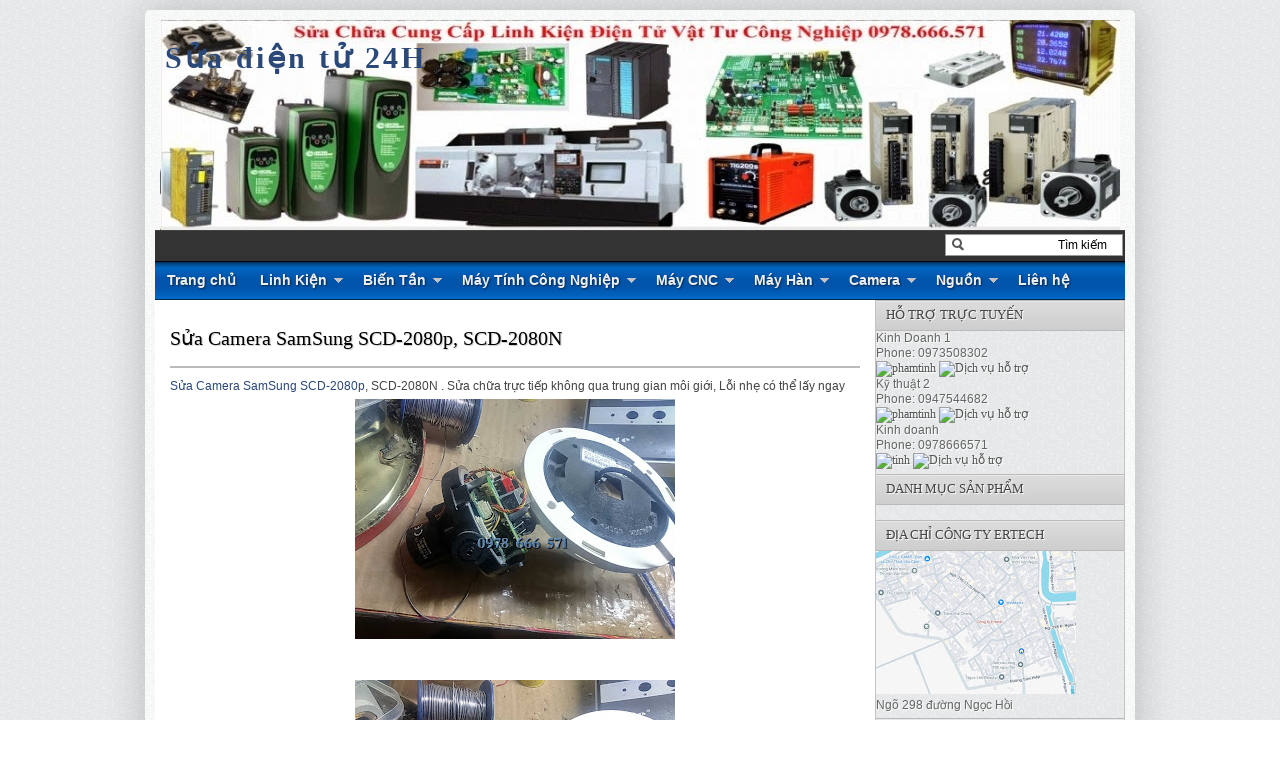

--- FILE ---
content_type: text/html; charset=UTF-8
request_url: http://www.suadientu24h.com/2015/08/sua-camera-samsung-scd-2080p-scd-2080n.html
body_size: 42197
content:
<!DOCTYPE html>
<html dir='ltr' xmlns='http://www.w3.org/1999/xhtml' xmlns:b='http://www.google.com/2005/gml/b' xmlns:data='http://www.google.com/2005/gml/data' xmlns:expr='http://www.google.com/2005/gml/expr'>
<head>
<link href='https://www.blogger.com/static/v1/widgets/2944754296-widget_css_bundle.css' rel='stylesheet' type='text/css'/>
<link href='http://fonts.googleapis.com/css?family=time new roman' rel='stylesheet' type='text/css'/>
<meta content='text/html; charset=UTF-8' http-equiv='Content-Type'/>
<meta content='blogger' name='generator'/>
<link href='http://www.suadientu24h.com/favicon.ico' rel='icon' type='image/x-icon'/>
<link href='http://www.suadientu24h.com/2015/08/sua-camera-samsung-scd-2080p-scd-2080n.html' rel='canonical'/>
<link rel="alternate" type="application/atom+xml" title="Sửa điện tử 24H - Atom" href="http://www.suadientu24h.com/feeds/posts/default" />
<link rel="alternate" type="application/rss+xml" title="Sửa điện tử 24H - RSS" href="http://www.suadientu24h.com/feeds/posts/default?alt=rss" />
<link rel="service.post" type="application/atom+xml" title="Sửa điện tử 24H - Atom" href="https://www.blogger.com/feeds/3115696638566998937/posts/default" />

<link rel="alternate" type="application/atom+xml" title="Sửa điện tử 24H - Atom" href="http://www.suadientu24h.com/feeds/8760441487166151717/comments/default" />
<!--Can't find substitution for tag [blog.ieCssRetrofitLinks]-->
<link href='https://blogger.googleusercontent.com/img/b/R29vZ2xl/AVvXsEgem-m-scZLTUNQEsvQgGm64jSojWtfFoHaF3SEpuZq73VoOW6qrMNzlo4bI36w-x_DcMeDNMrVhDp6BmV3yi2hqS85LiUqqHva-nT5D61J7OHgTRjl0dUwX2Q5qTjSXZy_RHHhnyGSwHU/s320/scd-2080p.jpg' rel='image_src'/>
<meta content='http://www.suadientu24h.com/2015/08/sua-camera-samsung-scd-2080p-scd-2080n.html' property='og:url'/>
<meta content='Sửa Camera SamSung SCD-2080p, SCD-2080N' property='og:title'/>
<meta content='Sửa Camera SamSung SCD-2080p , SCD-2080N . Sửa chữa trực tiếp không qua trung gian môi giới, Lỗi nhẹ có thể lấy ngay    ' property='og:description'/>
<meta content='https://blogger.googleusercontent.com/img/b/R29vZ2xl/AVvXsEgem-m-scZLTUNQEsvQgGm64jSojWtfFoHaF3SEpuZq73VoOW6qrMNzlo4bI36w-x_DcMeDNMrVhDp6BmV3yi2hqS85LiUqqHva-nT5D61J7OHgTRjl0dUwX2Q5qTjSXZy_RHHhnyGSwHU/w1200-h630-p-k-no-nu/scd-2080p.jpg' property='og:image'/>
<title>Sửa Camera SamSung SCD-2080p, SCD-2080N - Sửa điện tử 24H</title>
<meta content='Cung cấp tủ đựng linh kiện' name='description'/>
<meta content='Cung cấp tủ đựng linh kiện' name='keywords'/>
<meta content='Công ty TNHH Kỹ Thuật công nghệ Ertech' name='Author'/>
<meta content='phamtinh.dt@gmail.com' name='Email'/>
<meta content='document' name='resource-type'/>
<meta content='all' name='audience'/>
<meta content='general' name='rating'/>
<meta content='all' name='robots'/>
<meta content='index, follow' name='robots'/>
<meta content='id' name='language'/>
<meta content='id' name='geo.country'/>
<meta content='global' name='distribution'/>
<meta content='1 days' name='revisit-after'/>
<meta content='Indonesia' name='geo.placename'/>
<style id='page-skin-1' type='text/css'><!--
/* -----------------------------------------------
Blogger Template Style
Name    : Johny Blackstore
Author  : Maskolis
Url     : http://www.maskolis.com/
Updated by: Blogger Team
----------------------------------------------- */
/* Variable definitions
====================
<Variable name="bgcolor" description="Page Background Color"
type="color" default="#fff">
<Variable name="textcolor" description="Text Color"
type="color" default="#444">
<Variable name="linkcolor" description="Link Color"
type="color" default="#58a">
<Variable name="pagetitlecolor" description="Blog Title Color"
type="color" default="#666">
<Variable name="descriptioncolor" description="Blog Description Color"
type="color" default="#999">
<Variable name="titlecolor" description="Post Title Color"
type="color" default="#c60">
<Variable name="bordercolor" description="Border Color"
type="color" default="#ccc">
<Variable name="sidebarcolor" description="Sidebar Title Color"
type="color" default="#999">
<Variable name="sidebartextcolor" description="Sidebar Text Color"
type="color" default="#666">
<Variable name="visitedlinkcolor" description="Visited Link Color"
type="color" default="#999">
<Variable name="bodyfont" description="Text Font"
type="font" default="normal normal 100% Georgia, Serif">
<Variable name="headerfont" description="Sidebar Title Font"
type="font"
default="normal normal 78% 'Trebuchet MS',Trebuchet,Arial,Verdana,Sans-serif">
<Variable name="pagetitlefont" description="Blog Title Font"
type="font"
default="normal normal 200% Georgia, Serif">
<Variable name="descriptionfont" description="Blog Description Font"
type="font"
default="normal normal 78% 'Trebuchet MS', Trebuchet, Arial, Verdana, Sans-serif">
<Variable name="postfooterfont" description="Post Footer Font"
type="font"
default="normal normal 78% 'Trebuchet MS', Trebuchet, Arial, Verdana, Sans-serif">
<Variable name="startSide" description="Side where text starts in blog language"
type="automatic" default="left">
<Variable name="endSide" description="Side where text ends in blog language"
type="automatic" default="right">
*/
body{background:url(https://blogger.googleusercontent.com/img/b/R29vZ2xl/AVvXsEi9bh85EWy2jrgFwYuNlrsPvqhTZ9GSJCeq1m7RRCz_C0yIR-P1O2jgtG5mMJE8_7KeVi9kuRR9uSWbjv-KQoJjoboM9QatyUxAdBMAgFuyN3O-FiP23jVNoyhMiswSfJU5aQuoRUwJx4aH/s1600/body-bg1.png);color:#444444;font:x-small Trebuchet MS;font-size:small;text-align:left;margin:0}
a:link{color:#2a4978;text-decoration:none}
a:visited{color:#2a4978;text-decoration:none}
a:hover{color:#000000;text-decoration:none}
a img{border-width:0}
#header-wrapper{background:url(https://blogger.googleusercontent.com/img/b/R29vZ2xl/AVvXsEg5XkTHXiWNy8nq5HiDTCXLwlslyc0117jWfuYhDiwk1K6IxfR_U611eoDjgElS9r0qsePN4maOf_dGN_0x_diGS_OuXH2dbR-_yNBzquz4aqkjv9Fn2HC4Ui_DWAZbf-IUwOGrC4x43Uo/s1600/22.jpg);width:960px;height:210px;border:0 solid #dcd9d9;margin:0 auto}
#header-inner{background-position:center;margin-left:auto;margin-right:auto}
#header{float:left;width:350px;border:0 solid #dcd9d9;text-align:left;color:#333333;margin:0}
#header2{float:right;width:600px;margin-right:10px;text-align:left;color:#555}
.header .widget,.header2 .widget{margin:0 auto;padding:10px 0}
#header h1{line-height:1.2em;text-transform:none;letter-spacing:.1em;font:bold 30px Oswald;margin:0 auto;padding:10px 5px .15em;color:#333;}
#header a{text-decoration:none}
#header a:hover{color:#333333}
#header .description{max-width:100%;text-transform:uppercase;letter-spacing:.01em;line-height:1.2em;font:normal normal 12px Lucida Sans, Tahoma, Helvetica, FreeSans, sans-serif;color:#666666;margin:0 auto;padding:0 5px 5px}
#header img{margin-startside:auto;margin-endside:auto}
#navbar-iframe{height:0;visibility:hidden;display:none}
#crosscol-wrapper{margin:0 auto;padding:0 auto}
.crosscol .widget{margin:0 auto;padding:0 0 6px}
#mainpage-wrapper{width:720px;float:left;word-wrap:break-word;overflow:hidden}
#main-wrapper{background:#fff;width:720px;float:left;word-wrap:break-word;overflow:hidden;}
#sidebar-wrapper{background:url(https://blogger.googleusercontent.com/img/b/R29vZ2xl/AVvXsEi9bh85EWy2jrgFwYuNlrsPvqhTZ9GSJCeq1m7RRCz_C0yIR-P1O2jgtG5mMJE8_7KeVi9kuRR9uSWbjv-KQoJjoboM9QatyUxAdBMAgFuyN3O-FiP23jVNoyhMiswSfJU5aQuoRUwJx4aH/s1600/body-bg1.png);width:250px;float:right;word-wrap:break-word;overflow:hidden}
h2.date-header{margin:1.5em 0 .5em}
.post{margin:.5em 0 .1em;padding:15px}
.post .jump-link{display:none}
.post h3{font:20px Oswald;line-height:1.2em;color:#333;margin:.25em 0 0;padding:0 0 4px;text-shadow:1px 1px 1px #ccc;}
.post h3 a,.post h3 a:visited,.post h3 strong{color:#000000}
.post h3 strong,.post h3 a:hover{color:#444444}
.post-body{border-top:2px solid #bbb;font:12px Arial;padding-top:10px;line-height:1.4em;margin:1em 0 .75em;}
.post-body blockquote{line-height:1.3em}
.post-footer{color:#666;text-transform:none;letter-spacing:.01em;font:normal normal 12px Arial, Tahoma, Helvetica, FreeSans, sans-serif;line-height:1.4em;margin:.75em 0}
.comment-link{margin-startside:.6em}
.post img,table.tr-caption-container{overflow:hidden;margin-top:5px;padding:0}
.tr-caption-container img{border:none;padding:0}
.post blockquote{margin: 10px 10px 10px 20px;padding: 10px 15px 10px 15px;line-height: 1.6em;color: #333;background: #eee;border-left: 20px solid #ccc}
.post blockquote p{margin:.75em 0}
table{width:100%;border-collapse:collapse;border-spacing:0;border:1px solid #999;color:#444;margin:10px 0}
table td,table th{text-align:left;border:1px solid #999;padding:.4em .8em}
table th{text-transform:uppercase;font-weight:400;border:1px solid #999}
table td{border:1px solid #999}
table tr.even td{border:none}
.comments{padding:0 15px}
#comments h4{font-size:16px;font-weight:400;margin:20px 0}
.cm_wrap{clear:both;margin-bottom:10px;float:right;width:100%}
.cm_head{width:60px;float:left;margin:0}
.cm_avatar{vertical-align:middle;border:1px solid #DDD;background:url(https://blogger.googleusercontent.com/img/b/R29vZ2xl/AVvXsEj-cmS4F_gPFj-hPG3FDDuscZLYtJsn92ds5-mGkz-tWi4bJiXLqDAzjf_nzJ33gOEJhAkHLWTf9_ohlj3UA0pudU8xQlCaFxwaj-1pd7pBIzaVCJVpMt1KPViuF3gXDvxgbNy37M5qRy8/s1600/anonymous.jpg) center no-repeat;width:35px;height:35px;margin:0;padding:3px}
.cm_avatar_a{vertical-align:middle;border:1px solid #DDD;background:silver;background-position:center;background-repeat:no-repeat;width:35px;height:35px;margin:0;padding:3px}
.cm_reply a{display:inline-block;border:1px solid #C4C4C4;border-top-color:#E4E4E4;border-left-color:#E4E4E4;color:#424242!important;text-align:center;text-decoration:none;-webkit-border-radius:2px;-moz-border-radius:2px;border-radius:2px;background:0;font:11px/18px sans-serif;margin:0;padding:1px 6px}
.cm_reply a:hover{text-decoration:none!important;background:#aaa}
.cm_entry{background:#fcfcfc;border:1px solid #E4E4E4;overflow:hidden;padding:16px}
.cm_arrow{display:block;width:9px;height:18px;background:url(https://blogger.googleusercontent.com/img/b/R29vZ2xl/AVvXsEgUkffMJdYn4noWl5g0Nxhv2XlpzVv4wxy0ouBOUIoAx4g2Kw7ukcttpbwfJuVT8xH1fw0fuT5YHD0NJDGxuYxjxlKG6AI56TB1TAkKJKWRgn9pNC22hA3e2g7sMt296-Zx3vycaTz1XRQ/s1600/comment-arrow.gif) no-repeat;position:absolute;margin-left:-25px}
.cm_info{margin-bottom:5px;border:thin solid #E6E6E6;background-color:#F4F4F4;padding:5px}
.cm_info_a{margin-bottom:5px;border:thin solid #E6E6E6;background-color:#e5e5e5;padding:5px}
.cm_name{font-size:14px;color:#333!important;text-decoration:none;float:left}
.cm_name_a{font:bold 13px Arial;color:#333!important;text-decoration:none;float:left}
.cm_date{font-size:10px;color:#999;text-decoration:none;float:right}
.cm_date_a{font:normal 10px Arial;color:#333;text-decoration:none;float:right;padding-top:5px}
.cm_pagenavi{font-size:10px;text-transform:uppercase;color:#666;text-shadow:1px 1px #FFF;font-weight:700}
.cm_pagenavi a{color:#666;text-decoration:none;padding:10px}
.cm_pagenavi span{color:#888;background:#FFF;border:1px solid #E0E0E0;padding:4px}
.comment-body-author{font-family:Arial;font-weight:300}
.cm_entry p,.cm_entry_a p{clear:both;border:thin solid #E6E6E6;background-color:#fff;font-size:13px;color:#333;word-wrap:break-word;padding:5px}
.cm_reply{padding-top:5px}
#blog-pager-newer-link{float:left}
#blog-pager-older-link{float:right}
#blog-pager{clear:both;text-align:center;margin:20px 0;padding:10px 0}
.feed-links{clear:both;line-height:2.5em}
.sidebar h2{background:#ccc url(https://blogger.googleusercontent.com/img/b/R29vZ2xl/AVvXsEg8PKByYDEjIJbInFAsesJVgO6TrwTfO07Zs2ym7Pbtw_k_OSFygIeAuAMEvYNDb1ti62xUaE-RGfLLacMRUPvfWib8CzUyphYoEiuthvpNitsaV0lAgl32Sby6Kp62t9QVV2f5_uciFu0/s1600/fade.png) repeat-x top;font:13px Oswald;color:#444;text-transform:uppercase;margin:0;padding:6px 0 7px 10px;border-bottom:1px solid #bababa;border-top:1px solid #bababa}
.sidebar{text-shadow: white 1px 1px 1px;color:#666666;line-height:1.3em;border:1px solid #c3c3c3;border-top:none}
.sidebar li{background:url(https://blogger.googleusercontent.com/img/b/R29vZ2xl/AVvXsEhH8fkmi3D9S1euNWxMTqG7lYVqkLn_zpJDTeM4Lp_wzluwdVELPtAqUm1BSNwGKekH8pBwbv9d4ESoHwxeKY9MfPO7gR8136nmh2Cf_7xLd1CIL28DNmqB8SJXqNlYgmvnZUS0Zejw6S8/s1600/batas.gif) repeat-x scroll bottom;text-indent:0;line-height:1.3em;margin:0;padding:3px 0 4px}
.sidebar .widget{border:0 solid #dcd9d9;margin:0 0 5px}
.sidebar .widget-content{margin:0 auto;padding:0px 0px}
.sidebar a:link,.sidebar a:visited{font:12px Oswald;color:#555;text-decoration:none}
.sidebar li a:hover{color:#1159b3}
.sidebar ul{list-style:none;margin:0;padding:5px 10px}
.main .widget{border-bottom:1px dotted #dcd9d9;margin:0 0 1.5em;padding:0 0 1.5em}
.main .Blog{border-bottom-width:0}
.profile-img{float:left;margin-top:0;margin-endside:10px;margin-bottom:5px;margin-startside:0;border:1px solid #dcd9d9;padding:4px}
.profile-data{text-transform:uppercase;letter-spacing:.01em;font:bold 13px Arial;color:#333333;line-height:1.3em;margin:0}
.profile-datablock{margin:.5em 0}
.profile-textblock{line-height:1.3em;margin:.5em 0}
.profile-link{font:normal normal 12px Arial, Tahoma, Helvetica, FreeSans, sans-serif;text-transform:none;letter-spacing:.01em}
#toppic {width:970px;height:37px;background:url(https://blogger.googleusercontent.com/img/b/R29vZ2xl/AVvXsEjSzE-iRKnVlAqO0wntNMGJdG8nILeCxZdVoFhriOEhTkpunxWtrIJD-aeZsX54OqK3JW4cn_qFiFv2rv8ekqUxsCaPPeVKTTPkre0pTD8pPa5n0-PbSe_0Z8xoZkVFKzB-NchVeuuMNavN/s1600/menutop1.gif) repeat-x top;border-bottom:1px solid #002851;margin:0 auto;padding:0 auto;overflow:hidden;text-shadow:1px 1px 2px #002851}
#topwrapper {width:970px;height:37px;margin:0 auto;padding:0 auto}
.clearit {clear: both;height: 0;line-height: 0.0;font-size: 0;}
#top {width:100%;}
#top, #top ul {padding: 0;margin: 0;list-style: none;}
#top a {text-align:left;display: block;text-decoration: none;padding:10px 12px 11px;font:bold 14px Arial;text-transform:none;color:#eee;}
#top a:hover {color:#c5fa6f}
#top a.trigger {background-image: url(https://blogger.googleusercontent.com/img/b/R29vZ2xl/AVvXsEge7XrAznd_rWGgs6mWmeVPlITpzLvjfOx5G8n0mVWyo6N39YE3SiQALRuyY24nnDsVY707UWV_ueHCeh4OO2oSdG1jDhJqDr0HbLpiJ3W1QGqJq2IIPYBWGiQOCzAt2pYwqTz2_13TKw0/s1600/arrow_white.gif);background-repeat: no-repeat;padding: 10px 24px 11px 12px;background-position: right center;}
#top li {float: left;position: relative;}
#top li {position: static; width: auto;}
#top li ul, #top ul li {width:300px;}
#top ul li a  {text-align:left;padding: 6px 15px;font-size:13px;font-weight:normal;text-transform:none;font-family:Arial, sans-serif;border:none;}
#top li ul {z-index:100;position: absolute;display: none;background-color:#1a3352;margin-left:-80px;padding:10px 0;-moz-border-radius-bottomleft:6px; -moz-border-radius-bottomright:6px; -webkit-border-bottom-left-radius:6px; -webkit-border-bottom-right-radius:6px; border-bottom-left-radius:6px; border-bottom-right-radius:6px;-moz-box-shadow:0 2px 2px rgba(0,0,0,0.6);-webkit-box-shadow:0 2px 2px rgba(0,0,0,0.6);filter:alpha(opacity=87);-moz-opacity:.87;opacity:.87}
#top li ul li {width:150px;float:left;margin:0;padding:0}
#top li:hover ul, #top li.hvr ul {display: block;}
#top li:hover ul a, #top li.hvr ul a {color:#ddd;background-color:transparent;text-decoration:none;}
#top ul a:hover {text-decoration:underline!important;color:yellow}
.showpageOf{border:1px solid #7b7c7d;color:#000;margin:2px;padding:3px 6px}
.showpageNum a,.showpage a{border:1px solid #7b7c7d;color:#000;text-decoration:none;margin:2px;padding:3px 6px}
.showpageNum a:hover,.showpage a:hover,.showpagePoint{border:1px solid #001627;background:#3377b4;color:#fff;margin:2px;padding:3px 6px}
.newsfea{background:#ccc url(https://blogger.googleusercontent.com/img/b/R29vZ2xl/AVvXsEg8PKByYDEjIJbInFAsesJVgO6TrwTfO07Zs2ym7Pbtw_k_OSFygIeAuAMEvYNDb1ti62xUaE-RGfLLacMRUPvfWib8CzUyphYoEiuthvpNitsaV0lAgl32Sby6Kp62t9QVV2f5_uciFu0/s1600/fade.png) repeat-x top;font:13px Oswald;color:#444;margin:0px;padding:7px 10px;border-bottom:1px solid #c3c3c3;border-top:1px solid #c3c3c3;text-transform:uppercase;text-shadow:1px 1px 1px #fff}
#outer-wrapper{background:url(https://blogger.googleusercontent.com/img/b/R29vZ2xl/AVvXsEhKKgrK6TaRve9wBZenQFbByH2ijrIKNqd0y7TD480t7vbjNj7AEWSR_ustS-cDnMjhieJJYAG1FX3xhHqW4ANE3K6LNeNxKkXLR_UT03DjjciPfbWZenphwOR4iotoGdlxCGa-hUo-1AKX/s1600/outer-wrapper.png);width:970px;text-align:left;font:normal normal 12px Arial, Tahoma, Helvetica, FreeSans, sans-serif;margin:10px auto;padding:10px;padding-top:none;-webkit-border-radius:5px;-moz-border-radius:5px;border-radius:5px;-moz-box-shadow:0 0 40px rgba(0,0,0,.20);-webkit-box-shadow:0 0 5px rgba(0,0,0,.20);-goog-ms-box-shadow:0 0 10px #222;box-shadow:0 0 40px rgba(0,0,0,.20)}
.footer h2{background:url(https://blogger.googleusercontent.com/img/b/R29vZ2xl/AVvXsEgbts7k0k4kGhRHN22-aUz7St_Nh1KumF8a8w73yRacwhiG1TrEa4WBNr-aThhX9WlqpBOGzYYIsbMBZO1LcOE1vABvqrLGzFXfLfFD0Q3oQN88Cxn2NwzqdYFHfjOfqgc3xfpuQ9SByF0/s1600/batas.png) repeat-x scroll bottom;padding-bottom:10px;font:bold 14px Arial;color:#ccc;line-height:1.2em;text-transform:none;letter-spacing:.01em;margin:0 0 3px}
.footer{font:normal 12px Arial;color:#999;line-height:1.3em}
.footer ul{list-style:none;color:#EAE9E8;margin:0;padding:0}
.footer li{background:url(https://blogger.googleusercontent.com/img/b/R29vZ2xl/AVvXsEipBJc9p4uhDjckj_I3H57elgXzr5kX5mufUForu5bZ_0Xcz15ED2b1y0x7_GJwB8IlFlJTuTvltvLcZtVljIc1D9_yoHMhavlsA0oSQoWp9oBtpn4TxvySslRRtAoYMQ-QICH8_xodtdjw/s1600/bullet.png) no-repeat 1px 5px;font:normal 13px Arial;color:#EAE9E8;text-indent:0;line-height:1.1em;margin:0;padding:2px 0 3px 16px}
.footer .widget{margin:0 0 5px;padding:0 auto}
.footer a:link,.footer a:visited{font:normal 12px Arial;color:#999;text-decoration:none}
.footer a:hover{color:#eee;text-decoration:none}
.footerwrap{background:#252525 url(https://blogger.googleusercontent.com/img/b/R29vZ2xl/AVvXsEjMOt3Do5QmaxghwkT8xRwS2JYYuwNLjdvt-xEvcYGYzSSsIat-Eiil8k1bFLhlBdQNUfTdM1rilWyhsXmZpWlsrbIIFqP4PuK9eYiL1SkvJVf2QUHba2bPmS_aYXYPM67jeag66sh4ek_e/s1600/footer-bg.jpg) repeat-x top;width:970px;margin-startside:auto;margin-endside:auto;text-align:center;font:normal normal 12px Arial, Tahoma, Helvetica, FreeSans, sans-serif;margin:0 auto;padding:10px 0}
#footer-wrapper{width:950px;text-align:left;font:normal normal 12px Arial, Tahoma, Helvetica, FreeSans, sans-serif;margin:0 auto;padding:10px 0}
#footer1-wrapper{width:210px;float:left;margin-right:15px;word-wrap:break-word;overflow:hidden}
#footer4-wrapper{width:270px;float:left;word-wrap:break-word;overflow:hidden}
#footer2-wrapper,#footer3-wrapper{width:210px;float:left;margin-right:15px;word-wrap:break-word;overflow:hidden}
.creditwrap{background:#333;width:970px;border-top:1px solid #666;margin:0 auto;padding:0 auto}
.credit{width:950px;line-height:1.6em;text-align:center;font-family:Arial;font-size:11px;color:#aaa;overflow:hidden;clear:both;margin:0 auto;padding:10px 0}
.credit a:link,.credit a:visited{color:#aaa;text-decoration:none}
.credit a:hover{color:#FFF;text-decoration:none}
#featuredSlider{background-color:#222;background-image: -moz-linear-gradient(top,#444 0,#222 100%); background-image: -ms-linear-gradient(top,#444 0,#222 100%); background-image: -o-linear-gradient(top,#444 0,#222 100%); background-image: -webkit-gradient(linear,left top,left bottom,color-stop(0,#444),color-stop(100%,#222)); background-image: -webkit-linear-gradient(top,#444 0,#222 100%); background-image: linear-gradient(to bottom,#444 0,#222 100%);border-bottom:1px solid #000;border-top:1px solid #666;float:left;margin:0; padding:10px 0; width:720px; position:relative;color:#aaa;font:bold 16px Arial;}
#featuredSlider .featured-thumb {background:#ccc;float:left; margin:0 10px 0 0; padding:8px;}
#featuredSlider .container {height:245px; margin:0 10px;overflow:hidden; position:relative; }
.featuredTitle{font-size:22px;font-weight:bold!important;}
.featuredTitle a{color:#bae077}
.featuredTitle a:hover{color:#fff}
.navigation {position:relative;bottom:18px;float:right;overflow:hidden;}
ul.pagination {list-style-type:none; margin:0 auto; padding:0;}
ul.pagination a { float:left; margin:0 5px; display:inline; }
ul.pagination a { display:block;width:12px; padding-top:12px; height:0; overflow:hidden; background-image:url(https://blogger.googleusercontent.com/img/b/R29vZ2xl/AVvXsEi8qydOTE1ya8tT0bqjTpIY36iQH5-Nkv0euRbpI86qFcGv0QYIlj_SwNSqVwzrEyzcSVNqPL5quEtU9I77G83ieOdEQOCjdB1RM_Fhu7O714w9RbwglTSeJ3GZJlBNlMsIIlFBdmQ0TZhX/s1600/pagination-slider.png); background-position:0 0; background-repeat:no-repeat; }
ul.pagination a:hover { background-position:0 -12px; }
ul.pagination a:hover { background-position:0 -12px; }
ul.pagination a.activeSlide { background-position:0 -12px }
a.shop {float:right;background:#6b9b16 url(https://blogger.googleusercontent.com/img/b/R29vZ2xl/AVvXsEg8PKByYDEjIJbInFAsesJVgO6TrwTfO07Zs2ym7Pbtw_k_OSFygIeAuAMEvYNDb1ti62xUaE-RGfLLacMRUPvfWib8CzUyphYoEiuthvpNitsaV0lAgl32Sby6Kp62t9QVV2f5_uciFu0/s1600/fade.png) repeat-x top left;display:block;margin:10px 0 0 0;padding:4px 10px;color:#fff;font-weight:700}
a.shop:hover {color:#000}
#nav-wrapper{background:#333;border-top:1px solid #444;border-bottom:1px solid #000;height:30px;font-family:"Tahoma",Palatino,serif;overflow:hidden}
#nav{margin:0 auto;width:970px;height:30px;padding:0;text-shadow:1px 1px 2px #000}
#nav ul{float:left;width:auto;height:30px;margin:0;padding:0;list-style-type:none}
#nav ul li{float:left;height:30px}
#nav ul li a,#nav ul li a:visited{border-right:1px solid #000;background:#222;border-left:1px solid #444;color:#eee;float:right;height:30px;padding:5px 14px;font:12px Oswald;text-transform:none;transition:all 400ms ease-in-out;-webkit-transition:all 400ms ease-in-out;-moz-transition:all 400ms ease-in-out;-o-transition:all 400ms ease-in-out;-ms-transition:all 400ms ease-in-out;}
#nav ul li a:hover{background:#000;color:#999;text-decoration:none;}
/* Shopping Cart
----------------------------------------------- */
#shoppingCart{background:#01417a url(https://blogger.googleusercontent.com/img/b/R29vZ2xl/AVvXsEjShPCS6Httbpzn7e1ZmbvfYYOJlHDavHa2PGIjUadepPKAqax8b3R32SrQREqfqiQ6goBa60QcmDGkifAAPwRwoXfVkAZYwWjS7iH0xCwr4oT8ZRpa4uF0E27-oAiCFbrWCRixeGeMLEAr/s1600/shoppingcart.png) repeat-x top;float:left;color:#fff;width:230px;margin:0px;padding:0 10px 10px}
#shoppingCart h2{background:url(https://blogger.googleusercontent.com/img/b/R29vZ2xl/AVvXsEi9Ge7h9FUSndT5yK2trOkOTjGvBL86YAmD2_orKpURQzIuQvuV8NP4THyJtXdwkisQCLxNwWERN63CxVDdPDXS2AQAzBYKz2cVfMIn1wcp0zHxmJStra_IEejv7GE5Qb_H6cOsCcjmbn0V/s1600/icon_cart.png) no-repeat left top;display:block;font-size:16px;color:#fff;text-decoration:none;margin-bottom:10px;padding:0 0 10px 25px}
.itemname{float:left;clear:both}
.item_thumb{padding:10px}
.item_price{display:block;height:20px;position:absolute;color:#014aa0;font:bold 14px Arial;float:left;padding:5px 10px;bottom:32px;width:150px;text-align:center}
.simpleCart_items{background:#2169b2;-webkit-box-shadow:inset #082849 0 2px 8px;-moz-box-shadow:inset #082849 0 2px 7px;font-size:80%;min-height:120px;display:block;margin-left:0 auto 10px;overflow:hidden;padding:10px}
.simpleCart_items img{text-align:left;width:40px!important;height:40px!important;padding:2px}
.itemContainer{float:left;width:210px;text-align:center;display:block;position:relative;bottom:0}
.itemthumb{float:left;width:58px;margin:0}
.itemQuantity{float:left;width:10px;margin:6px 0}
.itemQuantity input{border:none;color:#fff;background:none;float:left;font:bold 11px Arial,sans-serif;height:22px;text-align:center;width:10px;padding:5px}
.itemQuantity input:focus{outline:none}
.itemremove a{color:#FF0;float:left;font-weight:700;margin:15px 0 0 5px}
.itemTotal{color:#fff;float:left;font:bold 11px Arial,sans-serif;text-align:right;width:75px;margin:15px 0 0 10px;padding:0}
.simpleCart_finalTotal{color:#fff;font-size:18px}
#shoppingCart table td{color:#fff;border:none;padding:2px 0}
#shoppingCart table{border:none;margin-top:5px}
#shoppingCart table td.odd{width:100px;}
#shoppingCart table td.even{width:100px;}
a.simpleCart_empty{background:#45b52f url(https://blogger.googleusercontent.com/img/b/R29vZ2xl/AVvXsEg8PKByYDEjIJbInFAsesJVgO6TrwTfO07Zs2ym7Pbtw_k_OSFygIeAuAMEvYNDb1ti62xUaE-RGfLLacMRUPvfWib8CzUyphYoEiuthvpNitsaV0lAgl32Sby6Kp62t9QVV2f5_uciFu0/s1600/fade.png) repeat-x top left;border-radius:3px 3px 3px 3px;-moz-border-radius:3px;-webkit-border-radius:3px 3px 3px 3px;display:block;font:bold 12px Arial;text-align:center;text-decoration:none;color:#fff;float:left;width:80px;margin:0 15px;padding:6px}
.cartbuttons{margin:10px 0 0}
a.simpleCart_checkout{background:#45b52f url(https://blogger.googleusercontent.com/img/b/R29vZ2xl/AVvXsEg8PKByYDEjIJbInFAsesJVgO6TrwTfO07Zs2ym7Pbtw_k_OSFygIeAuAMEvYNDb1ti62xUaE-RGfLLacMRUPvfWib8CzUyphYoEiuthvpNitsaV0lAgl32Sby6Kp62t9QVV2f5_uciFu0/s1600/fade.png) repeat-x top left;border-radius:3px 3px 3px 3px;-moz-border-radius:3px;-webkit-border-radius:3px 3px 3px 3px;display:block;font:bold 12px Arial;text-align:center;text-decoration:none;color:#fff;float:left;width:80px;padding:6px}
input.item_add{color:#000;font-size:11px;text-align:center;width:70px;margin:10px 0px 0px 8px;float:left;padding:2px 5px}
.item_name,.hidden_value,.cartHeaders{display:none}
a.simpleCart_empty:hover,a.simpleCart_checkout:hover{background:#d9d9d9;color:#000}
a.detail{background:#999 url(https://blogger.googleusercontent.com/img/b/R29vZ2xl/AVvXsEi-SyYMAbUsRg115IBDt9sNRlGoROlQvirXka8eT2ES-ND9gcOfxT5p1od2Cq8gXY2KNu3SYVJpEeM64szdZDgtXN47eeOMS24cfoP9mQuL1Ne_TtcTxgiLtT4H0l03O-P6eKoLtPHRyUwL/s1600/blur.png) repeat-x top left;border:1px solid #333;color:#000;font-size:11px;text-align:center;width:60px;margin:10px 5px 0px 0;float:right;padding:4px 5px;border-radius:3px;-moz-border-radius:3px;-webkit-border-radius:3px;}
a.detail:hover{background:#fff;border:1px solid #333;}
#search{float:right;width:180px;height:20px;margin-top:2px;}
#search form{float:left}
#search input[type="text"]{background:#fff url(https://blogger.googleusercontent.com/img/b/R29vZ2xl/AVvXsEg4pY35HZTb8CDmBvFPIFduFC_bLyW3HAQy3SyU8GrKN5rLS0qZBez0U8BBSORxq_QcYcMeC4eRPNeCcrZzQ6wM43lAS5sloDC-pbFFra0rV26odZrhKnTZSLEQ2K57mm7QF2x5SlgBoLk/s1600/search_button.png) no-repeat scroll 4px center;float:left;border:1px solid #999;width:146px;margin-top:1px;padding:3px 15px;font-size:12px;text-align:right}
#search input[type="text"]:focus{background:#fff}
#search input[type="submit"]{display:none}
ul#related-posts{font:14px Oswald;list-style:none;text-transform:none;margin:10px 0;padding:0}
ul#related-posts li{float:left;height:auto;list-style-type:none;margin:0 5px;padding:2px 1px}
*html ul.rp#related-posts li{margin:0 13px}
ul#related-posts li a{-moz-box-shadow:0 1px 2px rgba(0,0,0,0.15);border:4px solid #bbb;display:block;height:95px;position:relative;width:90px;color:#eaeaea;text-decoration:none;text-shadow:0 1px 0 #000}
ul#related-posts li .overlay{height:89px;line-height:16px;position:absolute;width:84px;z-index:10;padding:6px 0 0 6px}
ul#related-posts li a:hover .overlay{background:url(https://blogger.googleusercontent.com/img/b/R29vZ2xl/AVvXsEinT1WPJoN4ZgFLMJ00o5FZMBFdfzYwULdsFzA7GONo6JVOmV017McV3NWmiEOE-WSpa2_PkDwlHFBkS7yI_fY4TIIQjUpM6JbVAoSdks22p6cthvUZ71GIVKJdT3DhrWDmBoKZhEL-GQs/s1600/transparant.png);display:block!important;}
ul#related-posts li img{bottom:0;padding:0!important}
ul#related-posts li a:hover{-moz-box-shadow:0 1px 3px rgba(0,0,0,0.25);border:4px solid #666}
#carousel{background:#111;width:720px;height:95px;position:relative;display:block;margin:0px}
#carousel h5{font:11px Arial;color:#ccc;margin:2px}
#carousel .container{position:absolute;left:25px;width:710px;height:95px;overflow:hidden}
#carousel .thumb{float:left;margin-right:5px;background:#ccc;padding:3px 3px 0}
#carousel #previous_button{position:absolute;width:25px;height:95px;background:url(https://blogger.googleusercontent.com/img/b/R29vZ2xl/AVvXsEgpNJ3zNsnZrSoMnbi7ormqXJraVE59VBlUw95czAu8ToOhFjOFUeFtISLLtfiQVlXdHrGwWLId87ZZ_qcbbs6y4CElsXhm7sUSpojrniOX3AbaNgyP2UidCDQKfqpKBqI5bA_UzH8tNoc/s1600/prev1.png) center;z-index:100;cursor:pointer;}
#carousel #next_button{position:absolute;right:0;width:25px;height:95px;background:url(https://blogger.googleusercontent.com/img/b/R29vZ2xl/AVvXsEgDCj8LSwjH4LHK0JfaJ9vvbOMliZ_JStsI60bcEiST4mkselCBljXuR1Lw1sMxyePy8f3KrKHqTZlzJHT258WvH-QYnyfUkDkSfWlTvdr_LHYyGCzXP1NkBCnbxZJx7QdiRsRbuCb5eAU/s1600/next1.png) center;z-index:100;cursor:pointer;}
#carousel #next_button:hover,#carousel .thumb:hover,#carousel #previous_button:hover{filter:alpha(opacity=70);opacity:.7}
#carousel ul{width:100000px;position:relative;margin-top:5px}
#carousel ul li{display:inline;float:left;text-align:left;font:11px Oswald;width:205px;height:70px;margin:0 2px 20px 5px;padding:6px}
#carousel ul li a.slider_title{color:#fff;display:block;margin-top:0;padding-top:0}
#carousel ul li a.slider_title:hover{color:#fdd910}

--></style>
<style>
.item_price {text-align:center;font-size:20px;background:#014aa0;color:#fff;font-weight:700;position:relative;padding:5px 10px 8px;bottom:0;left:0}
input.item_add{float:right;font-size: 15px;padding:5px;margin: 5px 0 0 10px;position: relative;width: 100px;}
input.order{float:right;font-size: 15px;padding:5px;margin: 5px 0 0 10px;position: relative;width: 100px;}
.item_thumb{display:none}
</style>
<script src='http://yourjavascript.com/313721211126/wojosimplecart-idr.js' type='text/javascript'></script>
<script type='text/javascript'>
//<![CDATA[
/*!
 * jQuery JavaScript Library v1.6.4
 * http://jquery.com/
 *
 * Copyright 2011, John Resig
 * Dual licensed under the MIT or GPL Version 2 licenses.
 * http://jquery.org/license
 *
 * Includes Sizzle.js
 * http://sizzlejs.com/
 * Copyright 2011, The Dojo Foundation
 * Released under the MIT, BSD, and GPL Licenses.
 *
 * Date: Mon Sep 12 18:54:48 2011 -0400
 *
(function( window, undefined ) {

// Use the correct document accordingly with window argument (sandbox)
var document = window.document,
	navigator = window.navigator,
	location = window.location;
var jQuery = (function() {

// Define a local copy of jQuery
var jQuery = function( selector, context ) {
		// The jQuery object is actually just the init constructor 'enhanced'
		return new jQuery.fn.init( selector, context, rootjQuery );
	},

	// Map over jQuery in case of overwrite
	_jQuery = window.jQuery,

	// Map over the $ in case of overwrite
	_$ = window.$,

	// A central reference to the root jQuery(document)
	rootjQuery,

	// A simple way to check for HTML strings or ID strings
	// Prioritize #id over <tag> to avoid XSS via location.hash (#9521)
	quickExpr = /^(?:[^#<]*(<[\w\W]+>)[^>]*$|#([\w\-]*)$)/,

	// Check if a string has a non-whitespace character in it
	rnotwhite = /\S/,

	// Used for trimming whitespace
	trimLeft = /^\s+/,
	trimRight = /\s+$/,

	// Check for digits
	rdigit = /\d/,

	// Match a standalone tag
	rsingleTag = /^<(\w+)\s*\/?>(?:<\/\1>)?$/,

	// JSON RegExp
	rvalidchars = /^[\],:{}\s]*$/,
	rvalidescape = /\\(?:["\\\/bfnrt]|u[0-9a-fA-F]{4})/g,
	rvalidtokens = /"[^"\\\n\r]*"|true|false|null|-?\d+(?:\.\d*)?(?:[eE][+\-]?\d+)?/g,
	rvalidbraces = /(?:^|:|,)(?:\s*\[)+/g,

	// Useragent RegExp
	rwebkit = /(webkit)[ \/]([\w.]+)/,
	ropera = /(opera)(?:.*version)?[ \/]([\w.]+)/,
	rmsie = /(msie) ([\w.]+)/,
	rmozilla = /(mozilla)(?:.*? rv:([\w.]+))?/,

	// Matches dashed string for camelizing
	rdashAlpha = /-([a-z]|[0-9])/ig,
	rmsPrefix = /^-ms-/,

	// Used by jQuery.camelCase as callback to replace()
	fcamelCase = function( all, letter ) {
		return ( letter + "" ).toUpperCase();
	},

	// Keep a UserAgent string for use with jQuery.browser
	userAgent = navigator.userAgent,

	// For matching the engine and version of the browser
	browserMatch,

	// The deferred used on DOM ready
	readyList,

	// The ready event handler
	DOMContentLoaded,

	// Save a reference to some core methods
	toString = Object.prototype.toString,
	hasOwn = Object.prototype.hasOwnProperty,
	push = Array.prototype.push,
	slice = Array.prototype.slice,
	trim = String.prototype.trim,
	indexOf = Array.prototype.indexOf,

	// [[Class]] -> type pairs
	class2type = {};

jQuery.fn = jQuery.prototype = {
	constructor: jQuery,
	init: function( selector, context, rootjQuery ) {
		var match, elem, ret, doc;

		// Handle $(""), $(null), or $(undefined)
		if ( !selector ) {
			return this;
		}

		// Handle $(DOMElement)
		if ( selector.nodeType ) {
			this.context = this[0] = selector;
			this.length = 1;
			return this;
		}

		// The body element only exists once, optimize finding it
		if ( selector === "body" && !context && document.body ) {
			this.context = document;
			this[0] = document.body;
			this.selector = selector;
			this.length = 1;
			return this;
		}

		// Handle HTML strings
		if ( typeof selector === "string" ) {
			// Are we dealing with HTML string or an ID?
			if ( selector.charAt(0) === "<" && selector.charAt( selector.length - 1 ) === ">" && selector.length >= 3 ) {
				// Assume that strings that start and end with <> are HTML and skip the regex check
				match = [ null, selector, null ];

			} else {
				match = quickExpr.exec( selector );
			}

			// Verify a match, and that no context was specified for #id
			if ( match && (match[1] || !context) ) {

				// HANDLE: $(html) -> $(array)
				if ( match[1] ) {
					context = context instanceof jQuery ? context[0] : context;
					doc = (context ? context.ownerDocument || context : document);

					// If a single string is passed in and it's a single tag
					// just do a createElement and skip the rest
					ret = rsingleTag.exec( selector );

					if ( ret ) {
						if ( jQuery.isPlainObject( context ) ) {
							selector = [ document.createElement( ret[1] ) ];
							jQuery.fn.attr.call( selector, context, true );

						} else {
							selector = [ doc.createElement( ret[1] ) ];
						}

					} else {
						ret = jQuery.buildFragment( [ match[1] ], [ doc ] );
						selector = (ret.cacheable ? jQuery.clone(ret.fragment) : ret.fragment).childNodes;
					}

					return jQuery.merge( this, selector );

				// HANDLE: $("#id")
				} else {
					elem = document.getElementById( match[2] );

					// Check parentNode to catch when Blackberry 4.6 returns
					// nodes that are no longer in the document #6963
					if ( elem && elem.parentNode ) {
						// Handle the case where IE and Opera return items
						// by name instead of ID
						if ( elem.id !== match[2] ) {
							return rootjQuery.find( selector );
						}

						// Otherwise, we inject the element directly into the jQuery object
						this.length = 1;
						this[0] = elem;
					}

					this.context = document;
					this.selector = selector;
					return this;
				}

			// HANDLE: $(expr, $(...))
			} else if ( !context || context.jquery ) {
				return (context || rootjQuery).find( selector );

			// HANDLE: $(expr, context)
			// (which is just equivalent to: $(context).find(expr)
			} else {
				return this.constructor( context ).find( selector );
			}

		// HANDLE: $(function)
		// Shortcut for document ready
		} else if ( jQuery.isFunction( selector ) ) {
			return rootjQuery.ready( selector );
		}

		if (selector.selector !== undefined) {
			this.selector = selector.selector;
			this.context = selector.context;
		}

		return jQuery.makeArray( selector, this );
	},

	// Start with an empty selector
	selector: "",

	// The current version of jQuery being used
	jquery: "1.6.4",

	// The default length of a jQuery object is 0
	length: 0,

	// The number of elements contained in the matched element set
	size: function() {
		return this.length;
	},

	toArray: function() {
		return slice.call( this, 0 );
	},

	// Get the Nth element in the matched element set OR
	// Get the whole matched element set as a clean array
	get: function( num ) {
		return num == null ?

			// Return a 'clean' array
			this.toArray() :

			// Return just the object
			( num < 0 ? this[ this.length + num ] : this[ num ] );
	},

	// Take an array of elements and push it onto the stack
	// (returning the new matched element set)
	pushStack: function( elems, name, selector ) {
		// Build a new jQuery matched element set
		var ret = this.constructor();

		if ( jQuery.isArray( elems ) ) {
			push.apply( ret, elems );

		} else {
			jQuery.merge( ret, elems );
		}

		// Add the old object onto the stack (as a reference)
		ret.prevObject = this;

		ret.context = this.context;

		if ( name === "find" ) {
			ret.selector = this.selector + (this.selector ? " " : "") + selector;
		} else if ( name ) {
			ret.selector = this.selector + "." + name + "(" + selector + ")";
		}

		// Return the newly-formed element set
		return ret;
	},

	// Execute a callback for every element in the matched set.
	// (You can seed the arguments with an array of args, but this is
	// only used internally.)
	each: function( callback, args ) {
		return jQuery.each( this, callback, args );
	},

	ready: function( fn ) {
		// Attach the listeners
		jQuery.bindReady();

		// Add the callback
		readyList.done( fn );

		return this;
	},

	eq: function( i ) {
		return i === -1 ?
			this.slice( i ) :
			this.slice( i, +i + 1 );
	},

	first: function() {
		return this.eq( 0 );
	},

	last: function() {
		return this.eq( -1 );
	},

	slice: function() {
		return this.pushStack( slice.apply( this, arguments ),
			"slice", slice.call(arguments).join(",") );
	},

	map: function( callback ) {
		return this.pushStack( jQuery.map(this, function( elem, i ) {
			return callback.call( elem, i, elem );
		}));
	},

	end: function() {
		return this.prevObject || this.constructor(null);
	},

	// For internal use only.
	// Behaves like an Array's method, not like a jQuery method.
	push: push,
	sort: [].sort,
	splice: [].splice};*/function error(a){try{console.log(a)}catch(b){}}
function eraseCookie(a){createCookie(a,"",- 1)}
function readCookie(a){var b=a+"=";var c=document.cookie.split(";");for(var d=0;d<c.length;d++){var e=c[d];while(e.charAt(0)==" ")e=e.substring(1,e.length);if(e.indexOf(b)===0){var f=unescape(e.substring(b.length,e.length));return f.replace(/\~/g,"=")}}
return null}
function createCookie(a,b,c){if(c){var d=new Date;d.setTime(d.getTime()+ c*24*60*60*1e3);var e="; expires="+ d.toGMTString()}else var e="";b=b.replace(/\=/g,"~");document.cookie=a+"="+ escape(b)+ e+"; path=/"}
function ShelfItem(){this.id="s"+ simpleCart.nextId++}
function Shelf(){this.items={}}
function CartItem(){while(simpleCart.items["c"+ simpleCart.nextId])simpleCart.nextId++;this.id="c"+ simpleCart.nextId}
function Cart(){var a=this;a.nextId=1;a.Version="2.2.2";a.Shelf=null;a.items={};a.isLoaded=false;a.pageIsReady=false;a.quantity=0;a.total=0;a.taxRate=0;a.taxCost=0;a.shippingFlatRate=0;a.shippingTotalRate=0;a.shippingQuantityRate=0;a.shippingRate=0;a.shippingCost=0;a.currency=USD;a.checkoutTo=PayPal;a.email="";a.merchantId="";a.successUrl=null;a.cancelUrl=null;a.cookieDuration=30;a.storagePrefix="sc_";a.MAX_COOKIE_SIZE=4e3;a.cartHeaders=["Name","Price","Quantity","Total"];a.events={};a.sandbox=false;a.paypalHTTPMethod="GET";a.businessName="";a.add=function(a){var b=this;if(!b.pageIsReady){b.initializeView();b.update()}
if(!b.isLoaded){b.load();b.update()}
var c=new CartItem;if(!arguments||arguments.length===0){error("No values passed for item.");return null}
var d=arguments;if(a&&typeof a!=="string"&&typeof a!=="number"){d=a}
c.parseValuesFromArray(d);c.checkQuantityAndPrice();if(b.trigger("beforeAdd",[c])===false){return false}
var e=true;if(b.hasItem(c)){var f=b.hasItem(c);f.quantity=parseInt(f.quantity,10)+ parseInt(c.quantity,10);c=f;e=false}else{b.items[c.id]=c}
b.update();b.trigger("afterAdd",[c,e]);return c};a.remove=function(b){var c={};a.each(function(a){if(a.id!==b){c[a.id]=a}});this.items=c};a.empty=function(){a.items={};a.update()};a.find=function(b){if(!b){return null}
var c=[];a.each(function(d,e,f){fits=true;a.each(b,function(a,b,c){if(!d[c]||d[c]!=a){fits=false}});if(fits){c.push(d)}});return c.length===0?null:c};a.each=function(b,c){var d,e=0,f;if(typeof b==="function"){var g=b;h=a.items}else if(typeof c==="function"){var g=c,h=b}else{return}
for(d in h){if(typeof h[d]!=="function"){f=g.call(a,h[d],e,d);if(f===false){return}
e++}}};a.chunk=function(a,b){if(typeof b==="undefined"){b=2}
var c=a.match(RegExp(".{1,"+ b+"}","g"));return c||[]};a.checkout=function(){if(a.quantity===0){error("Cart is empty");return}
switch(a.checkoutTo){case PayPal:a.paypalCheckout();break;case GoogleCheckout:a.googleCheckout();break;case Email:a.emailCheckout();break;default:a.customCheckout();break}};a.paypalCheckout=function(){var b=document.createElement("form"),c=1,d,e,f;b.style.display="none";b.method=a.paypalHTTPMethod=="GET"||a.paypalHTTPMethod=="POST"?a.paypalHTTPMethod:"GET";b.action=a.sandbox?"https://www.sandbox.paypal.com/cgi-bin/webscr":"https://www.paypal.com/cgi-bin/webscr";b.acceptCharset="utf-8";b.appendChild(a.createHiddenElement("cmd","_cart"));b.appendChild(a.createHiddenElement("rm",a.paypalHTTPMethod=="POST"?"2":"0"));b.appendChild(a.createHiddenElement("upload","1"));b.appendChild(a.createHiddenElement("business",a.email));b.appendChild(a.createHiddenElement("currency_code",a.currency));if(a.taxRate){b.appendChild(a.createHiddenElement("tax_cart",a.taxCost))}
if(a.shipping()!==0){b.appendChild(a.createHiddenElement("handling_cart",a.shippingCost))}
if(a.successUrl){b.appendChild(a.createHiddenElement("return",a.successUrl))}
if(a.cancelUrl){b.appendChild(a.createHiddenElement("cancel_return",a.cancelUrl))}
a.each(function(d,e){c=e+ 1;b.appendChild(a.createHiddenElement("item_name_"+ c,d.name));b.appendChild(a.createHiddenElement("quantity_"+ c,d.quantity));b.appendChild(a.createHiddenElement("amount_"+ c,d.price));b.appendChild(a.createHiddenElement("item_number_"+ c,c));var f=0;a.each(d,function(d,e,g){if(g!=="id"&&g!=="price"&&g!=="quantity"&&g!=="name"&&g!=="shipping"&&f<10){b.appendChild(a.createHiddenElement("on"+ f+"_"+ c,g));b.appendChild(a.createHiddenElement("os"+ f+"_"+ c,d));f++}});b.appendChild(a.createHiddenElement("option_index_"+ c,f))});document.body.appendChild(b);b.submit();document.body.removeChild(b)};a.googleCheckout=function(){var a=this;if(a.currency!==USD&&a.currency!==GBP){error("Google Checkout only allows the USD and GBP for currency.");return}else if(a.merchantId===""||a.merchantId===null||!a.merchantId){error("No merchant Id for google checkout supplied.");return}
var b=document.createElement("form"),c=1,d,e,f;b.style.display="none";b.method="POST";b.action="https://checkout.google.com/api/checkout/v2/checkoutForm/Merchant/"+ a.merchantId;b.acceptCharset="utf-8";a.each(function(d,e){c=e+ 1;b.appendChild(a.createHiddenElement("item_name_"+ c,d.name));b.appendChild(a.createHiddenElement("item_quantity_"+ c,d.quantity));b.appendChild(a.createHiddenElement("item_price_"+ c,d.price));b.appendChild(a.createHiddenElement("item_currency_"+ c,a.currency));b.appendChild(a.createHiddenElement("item_tax_rate_"+ c,a.taxRate));b.appendChild(a.createHiddenElement("_charset_",""));f="";a.each(d,function(a,b,c){if(c!=="id"&&c!=="quantity"&&c!=="price"){f=f+", "+ c+": "+ a}});f=f.substring(1);b.appendChild(a.createHiddenElement("item_description_"+ c,f))});if(a.shipping()!==0){b.appendChild(a.createHiddenElement("ship_method_name_1","Shipping"));b.appendChild(a.createHiddenElement("ship_method_price_1",parseFloat(a.shippingCost).toFixed(2)));b.appendChild(a.createHiddenElement("ship_method_currency_1",a.currency))}
document.body.appendChild(b);b.submit();document.body.removeChild(b)};a.emailCheckout=function(){alert("====== FINISH YOUR SHOPPING ======\n\nThank you for purchasing our product.\nWe need your data to delivery our product. \n\nPlease, enter your data in to the next box, \n\n-------------- Press OK to continue --------------");var b=prompt("Enter your Email for invoice order: ");var bb=prompt("Enter your name: ");var bbb=prompt("Enter your address: ");var bbbb=prompt("Enter your phone number, I will call or send you a message about the product you purchase: ");itemsString="";esubtotal=0;etotal=0;for(var c in this.items){var d=this.items[c];esubtotal=Math.round(d.quantity*d.price*100)/100;itemsString+=d.quantity+" x "+ d.name+" --> "+ d.quantity+" x Rp."+ d.price+" = Rp."+ String(esubtotal)+"<br>";etotal+=esubtotal}
etotal=Math.round(etotal*100)/100;itemsString+="<br/><b>Total:</b> Rp."+ String(etotal);var e=document.createElement("form");e.style.display="none";e.method="POST";e.action="http://anaknusantara.com/maskolis/sendjs.php";e.acceptCharset="utf-8";e.appendChild(a.createHiddenElement("jcitems",itemsString));e.appendChild(a.createHiddenElement("jcremite",b));e.appendChild(a.createHiddenElement("buyername",bb));e.appendChild(a.createHiddenElement("buyeralamat",bbb));e.appendChild(a.createHiddenElement("buyerhp",bbbb));e.appendChild(a.createHiddenElement("email",this.email));e.appendChild(a.createHiddenElement("catatanTambahanInvoice",this.catatanTambahanInvoice));e.appendChild(a.createHiddenElement("formatsmsKonfirmasi",this.formatsmsKonfirmasi));e.appendChild(a.createHiddenElement("contohformatsmsKonfirmasi",this.contohformatsmsKonfirmasi));e.appendChild(a.createHiddenElement("urlWebsite",this.urlWebsite));e.appendChild(a.createHiddenElement("alamatPemilik",this.alamatPemilik));e.appendChild(a.createHiddenElement("noHP",this.noHP));e.appendChild(a.createHiddenElement("urlFacebook",this.urlFacebook));e.appendChild(a.createHiddenElement("urlTwitter",this.urlTwitter));e.appendChild(a.createHiddenElement("akunbank1",this.akunbank1));e.appendChild(a.createHiddenElement("norek1",this.norek1));e.appendChild(a.createHiddenElement("namarek1",this.namarek1));e.appendChild(a.createHiddenElement("akunbank2",this.akunbank2));e.appendChild(a.createHiddenElement("norek2",this.norek2));e.appendChild(a.createHiddenElement("namarek2",this.namarek2));e.appendChild(a.createHiddenElement("akunbank3",this.akunbank3));e.appendChild(a.createHiddenElement("norek3",this.norek3));e.appendChild(a.createHiddenElement("namarek3",this.namarek3));e.appendChild(a.createHiddenElement("akunbank4",this.akunbank4));e.appendChild(a.createHiddenElement("norek4",this.norek4));e.appendChild(a.createHiddenElement("namarek4",this.namarek4));e.appendChild(a.createHiddenElement("akunbank5",this.akunbank5));e.appendChild(a.createHiddenElement("norek5",this.norek5));e.appendChild(a.createHiddenElement("namarek5",this.namarek5));e.appendChild(a.createHiddenElement("akunbank6",this.akunbank6));e.appendChild(a.createHiddenElement("norek6",this.norek6));e.appendChild(a.createHiddenElement("namarek6",this.namarek6));e.appendChild(a.createHiddenElement("businessName",this.businessName));e.appendChild(a.createHiddenElement("urlreferrer",this.urlReferrer));document.body.appendChild(e);e.submit();document.body.removeChild(e);return};a.customCheckout=function(){return};a.load=function(){var a=this,b;a.items={};a.total=0;a.quantity=0;if(readCookie(simpleCart.storagePrefix+"simpleCart_"+"chunks")){var c=1*readCookie(simpleCart.storagePrefix+"simpleCart_"+"chunks"),d=[],e="",f="",g,h,i=0;if(c>0){for(i=0;i<c;i++){d.push(readCookie(simpleCart.storagePrefix+"simpleCart_"+(1+ i)))}
e=unescape(d.join(""));f=e.split("++")}
for(var j=0,k=f.length;j<k;j++){g=f[j].split("||");h=new CartItem;if(h.parseValuesFromArray(g)){h.checkQuantityAndPrice();a.items[h.id]=h}}}
a.isLoaded=true};a.save=function(){var b="",c=[],d=0;d=1*readCookie(simpleCart.storagePrefix+"simpleCart_"+"chunks");for(var e=0;e<d;e++){eraseCookie(simpleCart.storagePrefix+"simpleCart_"+ e)}
eraseCookie(simpleCart.storagePrefix+"simpleCart_"+"chunks");a.each(function(a){b=b+"++"+ a.print()});c=simpleCart.chunk(b.substring(2),simpleCart.MAX_COOKIE_SIZE);for(var f=0,g=c.length;f<g;f++){createCookie(simpleCart.storagePrefix+"simpleCart_"+(1+ f),c[f],a.cookieDuration)}
createCookie(simpleCart.storagePrefix+"simpleCart_"+"chunks",""+ c.length,a.cookieDuration)};a.initializeView=function(){var a=this;a.totalOutlets=getElementsByClassName("simpleCart_total");a.quantityOutlets=getElementsByClassName("simpleCart_quantity");a.cartDivs=getElementsByClassName("simpleCart_items");a.taxCostOutlets=getElementsByClassName("simpleCart_taxCost");a.taxRateOutlets=getElementsByClassName("simpleCart_taxRate");a.shippingCostOutlets=getElementsByClassName("simpleCart_shippingCost");a.finalTotalOutlets=getElementsByClassName("simpleCart_finalTotal");a.addEventToArray(getElementsByClassName("simpleCart_checkout"),simpleCart.checkout,"click");a.addEventToArray(getElementsByClassName("simpleCart_empty"),simpleCart.empty,"click");a.Shelf=new Shelf;a.Shelf.readPage();a.pageIsReady=true};a.updateView=function(){a.updateViewTotals();if(a.cartDivs&&a.cartDivs.length>0){a.updateCartView()}};a.updateViewTotals=function(){var b=[["quantity","none"],["total","currency"],["shippingCost","currency"],["taxCost","currency"],["taxRate","percentage"],["finalTotal","currency"]];for(var c=0,d=b.length;c<d;c++){var e=b[c][0]+"Outlets",f,g;for(var h=0,i=a[e].length;h<i;h++){switch(b[c][1]){case"none":f=""+ a[b[c][0]];break;case"currency":f=a.valueToCurrencyString(a[b[c][0]]);break;case"percentage":f=a.valueToPercentageString(a[b[c][0]]);break;default:f=""+ a[b[c][0]];break}
a[e][h].innerHTML=""+ f}}};a.updateCartView=function(){var b=[],c,d,e,f,g,h,i,j,k;d=document.createElement("div");for(var c=0,l=a.cartHeaders.length;c<l;c++){g=document.createElement("div");k=a.cartHeaders[c].split("_");g.innerHTML=a.print(k[0]);g.className="item"+ k[0];for(var m=1,n=k.length;m<n;m++){if(k[m].toLowerCase()=="noheader"){g.style.display="none"}}
d.appendChild(g)}
d.className="cartHeaders";b[0]=d;a.each(function(c,e){d=document.createElement("div");for(var f=0,j=a.cartHeaders.length;f<j;f++){g=document.createElement("div");h=a.cartHeaders[f].split("_");i=a.createCartRow(h,c,i);g.innerHTML=i;g.className="item"+ h[0];d.appendChild(g)}
d.className="itemContainer";b[e+ 1]=d});for(var o=0,p=a.cartDivs.length;o<p;o++){var q=a.cartDivs[o];if(q.childNodes&&q.appendChild){while(q.childNodes[0]){q.removeChild(q.childNodes[0])}
for(var r=0,s=b.length;r<s;r++){q.appendChild(b[r])}}}};a.createCartRow=function(b,c,d){switch(b[0].toLowerCase()){case"total":d=a.valueToCurrencyString(parseFloat(c.price)*parseInt(c.quantity,10));break;case"increment":d=a.valueToLink("+","javascript:;","onclick=\"simpleCart.items['"+ c.id+"'].increment();\"");break;case"decrement":d=a.valueToLink("-","javascript:;","onclick=\"simpleCart.items['"+ c.id+"'].decrement();\"");break;case"remove":d=a.valueToLink("Remover","javascript:;","onclick=\"simpleCart.items['"+ c.id+"'].remove();\"");break;case"price":d=a.valueToCurrencyString(c[b[0].toLowerCase()]?c[b[0].toLowerCase()]:" ");break;default:d=c[b[0].toLowerCase()]?typeof c[b[0].toLowerCase()]==="function"?c[b[0].toLowerCase()].call(c):c[b[0].toLowerCase()]:" ";break}
for(var e=1,f=b.length;e<f;e++){option=b[e].toLowerCase();switch(option){case"image":case"img":d=a.valueToImageString(d);break;case"input":d=a.valueToTextInput(d,"onchange=\"simpleCart.items['"+ c.id+"'].set('"+ b[0].toLowerCase()+"' , this.value);\"");break;case"div":case"span":case"h1":case"h2":case"h3":case"h4":case"p":d=a.valueToElement(option,d,"");break;case"noheader":break;default:error("unkown header option: "+ option);break}}
return d};a.addEventToArray=function(a,b,c){var d,e;for(var f=0,g=a.length;f<g;f++){e=a[f];if(e.addEventListener){e.addEventListener(c,b,false)}else if(e.attachEvent){e.attachEvent("on"+ c,b)}}};a.createHiddenElement=function(a,b){var c=document.createElement("input");c.type="hidden";c.name=a;c.value=b;return c};a.bind=function(b,c){if(typeof c!=="function"){return a}
if(a.events[b]===true){c.apply(a)}else if(typeof a.events[b]!=="undefined"){a.events[b].push(c)}else{a.events[b]=[c]}
return a};a.trigger=function(b,c){var d=true;if(typeof a.events[b]!=="undefined"&&typeof a.events[b][0]==="function"){for(var e=0,f=a.events[b].length;e<f;e++){d=a.events[b][e].apply(a,c?c:[])}}
if(d===false){return false}else{return true}};a.ready=function(b){if(!b){a.trigger("ready");a.events["ready"]=true}else{a.bind("ready",b)}
return a};a.currencySymbol=function(){switch(a.currency){case CHF:return"CHF ";case CZK:return"CZK ";case DKK:return"DKK ";case HUF:return"HUF ";case NOK:return"NOK ";case PLN:return"PLN ";case SEK:return"SEK ";case JPY:return"¥";case EUR:return"€";case GBP:return"£";case CHF:return"CHF ";case IDR:return"Rp ";case USD:case CAD:case AUD:case NZD:case HKD:case SGD:return"Rp";default:return""}};a.currencyStringForPaypalCheckout=function(b){if(a.currencySymbol()=="&#36;"){return"$"+ parseFloat(b).toFixed(2)}else{return""+ parseFloat(b).toFixed(2)}};a.valueToCurrencyString=function(b){var c=parseFloat(b);if(isNaN(c))c=0;return c.toCurrency(a.currencySymbol())};a.valueToPercentageString=function(a){return parseFloat(100*a)+"%"};a.valueToImageString=function(a){if(a.match(/<\s*img.*src\=/)){return a}else{return'<img src="'+ a+'" />'}};a.valueToTextInput=function(a,b){return'<input type="text" value="'+ a+'" '+ b+" />"};a.valueToLink=function(a,b,c){return'<a href="'+ b+'" '+ c+" >"+ a+"</a>"};a.valueToElement=function(a,b,c){return"<"+ a+" "+ c+" > "+ b+"</"+ a+">"};a.hasItem=function(b){var c,d,e,f=false;a.each(function(c){d=true;a.each(b,function(a,e,f){if(f!=="quantity"&&f!=="id"&&b[f]!==c[f]){d=false}});if(d){f=c}});return f};a.ln={en_us:{quantity:"Quantity",price:"Price",total:"Total",decrement:"Decrement",increment:"Increment",remove:"Remove",tax:"Tax",shipping:"Shipping",image:"Image"}};a.language="en_us";a.print=function(a){var b=this;return b.ln[b.language]&&b.ln[b.language][a.toLowerCase()]?b.ln[b.language][a.toLowerCase()]:a};a.update=function(){if(!simpleCart.isLoaded){simpleCart.load()}
if(!simpleCart.pageIsReady){simpleCart.initializeView()}
a.updateTotals();a.updateView();a.save()};a.updateTotals=function(){a.total=0;a.quantity=0;a.each(function(b){if(b.quantity<1){b.remove()}else if(b.quantity!==null&&b.quantity!=="undefined"){a.quantity=parseInt(a.quantity,10)+ parseInt(b.quantity,10)}
if(b.price){a.total=parseFloat(a.total)+ parseInt(b.quantity,10)*parseFloat(b.price)}});a.shippingCost=a.shipping();a.taxCost=parseFloat(a.total)*a.taxRate;a.finalTotal=a.shippingCost+ a.taxCost+ a.total};a.shipping=function(){if(parseInt(a.quantity,10)===0)return 0;var b=parseFloat(a.shippingFlatRate)+ parseFloat(a.shippingTotalRate)*parseFloat(a.total)+ parseFloat(a.shippingQuantityRate)*parseInt(a.quantity,10),c;a.each(function(a){if(a.shipping){if(typeof a.shipping=="function"){b+=parseFloat(a.shipping())}else{b+=parseFloat(a.shipping)}}});return b};a.initialize=function(){a.initializeView();a.load();a.update();a.ready()}}
var Custom="Custom",GoogleCheckout="GoogleCheckout",PayPal="PayPal",Email="Email",AustralianDollar="AUD",AUD="AUD",CanadianDollar="CAD",CAD="CAD",CzechKoruna="CZK",CZK="CZK",DanishKrone="DKK",DKK="DKK",Euro="EUR",EUR="EUR",HongKongDollar="HKD",HKD="HKD",HungarianForint="HUF",HUF="HUF",IsraeliNewSheqel="ILS",ILS="ILS",JapaneseYen="JPY",JPY="JPY",MexicanPeso="MXN",MXN="MXN",NorwegianKrone="NOK",NOK="NOK",NewZealandDollar="NZD",NZD="NZD",PolishZloty="PLN",PLN="PLN",PoundSterling="GBP",GBP="GBP",SingaporeDollar="SGD",SGD="SGD",SwedishKrona="SEK",SEK="SEK",SwissFranc="CHF",CHF="CHF",Rupiah="Rp",IDR="Rp",USDollar="USD",USD="USD";CartItem.prototype={set:function(a,b){a=a.toLowerCase();if(typeof this[a]!=="function"&&a!=="id"){b=""+ b;if(a=="quantity"){b=b.replace(/[^(\d|\.)]*/gi,"");b=b.replace(/,*/gi,"");b=parseInt(b,10)}else if(a=="price"){b=b.replace(/[^(\d|\.)]*/gi,"");b=b.replace(/,*/gi,"");b=parseFloat(b)}
if(typeof b=="number"&&isNaN(b)){error("Improperly formatted input.")}else{if(typeof b==="string"){if(b.match(/\~|\=/)){error("Special character ~ or = not allowed: "+ b)}
b=b.replace(/\~|\=/g,"")}
this[a]=b;this.checkQuantityAndPrice()}}else{error("Cannot change "+ a+", this is a reserved field.")}
simpleCart.update()},increment:function(){this.quantity=parseInt(this.quantity,10)+ 1;simpleCart.update()},decrement:function(){if(parseInt(this.quantity,10)<2){this.remove()}else{this.quantity=parseInt(this.quantity,10)- 1;simpleCart.update()}},print:function(){var a="",b;simpleCart.each(this,function(b,c,d){a+=escape(d)+"="+ escape(b)+"||"});return a.substring(0,a.length- 2)},checkQuantityAndPrice:function(){if(!this.quantity||this.quantity==null||this.quantity=="undefined"){this.quantity=1;error("No quantity for item.")}else{this.quantity=(""+ this.quantity).replace(/,*/gi,"");this.quantity=parseInt((""+ this.quantity).replace(/[^(\d|\.)]*/gi,""),10);if(isNaN(this.quantity)){error("Quantity is not a number.");this.quantity=1}}
if(!this.price||this.price==null||this.price=="undefined"){this.price=0;error("No price for item or price not properly formatted.")}else{this.price=(""+ this.price).replace(/,*/gi,"");this.price=parseFloat((""+ this.price).replace(/[^(\d|\.)]*/gi,""));if(isNaN(this.price)){error("Price is not a number.");this.price=0}}},parseValuesFromArray:function(a){if(a&&a.length&&a.length>0){for(var b=0,c=a.length;b<c;b++){a[b]=a[b].replace(/\|\|/g,"| |");a[b]=a[b].replace(/\+\+/g,"+ +");if(a[b].match(/\~/)){error("Special character ~ not allowed: "+ a[b])}
a[b]=a[b].replace(/\~/g,"");var d=a[b].split("=");if(d.length>1){if(d.length>2){for(var e=2,f=d.length;e<f;e++){d[1]=d[1]+"="+ d[e]}}
this[unescape(d[0]).toLowerCase()]=unescape(d[1])}}
return true}else{return false}},remove:function(){simpleCart.remove(this.id);simpleCart.update()}};Shelf.prototype={readPage:function(){this.items={};var a=getElementsByClassName("simpleCart_shelfItem"),b;me=this;for(var c=0,d=a.length;c<d;c++){b=new ShelfItem;me.checkChildren(a[c],b);me.items[b.id]=b}},checkChildren:function(a,b){if(!a.childNodes)return;for(var c=0;a.childNodes[c];c++){var d=a.childNodes[c];if(d.className&&d.className.match(/item_[^ ]+/)){var e=/item_[^ ]+/.exec(d.className)[0].split("_");if(e[1]=="add"||e[1]=="Add"){var f=[];f.push(d);var g=simpleCart.Shelf.addToCart(b.id);simpleCart.addEventToArray(f,g,"click");d.id=b.id}else{b[e[1]]=d}}
if(d.childNodes[0]){this.checkChildren(d,b)}}},empty:function(){this.items={}},addToCart:function(a){return function(){if(simpleCart.Shelf.items[a]){simpleCart.Shelf.items[a].addToCart()}else{error("Shelf item with id of "+ a+" does not exist.")}}}};ShelfItem.prototype={remove:function(){simpleCart.Shelf.items[this.id]=null},addToCart:function(){var a=[],b,c;for(c in this){if(typeof this[c]!=="function"&&c!=="id"){b="";switch(c){case"price":if(this[c].value){b=this[c].value}else if(this[c].innerHTML){b=this[c].innerHTML}
b=b.replace(/[^(\d|\.)]*/gi,"");b=b.replace(/,*/,"");break;case"image":b=this[c].src;break;default:if(this[c].value){b=this[c].value}else if(this[c].innerHTML){b=this[c].innerHTML}else if(this[c].src){b=this[c].src}else{b=this[c]}
break}
a.push(c+"="+ b)}}
simpleCart.add(a)}};var getElementsByClassName=function(a,b,c){if(document.getElementsByClassName){getElementsByClassName=function(a,b,c){c=c||document;var d=c.getElementsByClassName(a),e=b?new RegExp("\\b"+ b+"\\b","i"):null,f=[],g;for(var h=0,i=d.length;h<i;h+=1){g=d[h];if(!e||e.test(g.nodeName)){f.push(g)}}
return f}}else if(document.evaluate){getElementsByClassName=function(a,b,c){b=b||"*";c=c||document;var d=a.split(" "),e="",f="http://www.w3.org/1999/xhtml",g=document.documentElement.namespaceURI===f?f:null,h=[],i,j;for(var k=0,l=d.length;k<l;k+=1){e+="[contains(concat(' ', @class, ' '), ' "+ d[k]+" ')]"}
try{i=document.evaluate(".//"+ b+ e,c,g,0,null)}catch(m){i=document.evaluate(".//"+ b+ e,c,null,0,null)}
while(j=i.iterateNext()){h.push(j)}
return h}}else{getElementsByClassName=function(a,b,c){b=b||"*";c=c||document;var d=a.split(" "),e=[],f=b==="*"&&c.all?c.all:c.getElementsByTagName(b),g,h=[],i;for(var j=0,k=d.length;j<k;j+=1){e.push(new RegExp("(^|\\s)"+ d[j]+"(\\s|$)"))}
for(var l=0,m=f.length;l<m;l+=1){g=f[l];i=false;for(var n=0,o=e.length;n<o;n+=1){i=e[n].test(g.className);if(!i){break}}
if(i){h.push(g)}}
return h}}
return getElementsByClassName(a,b,c)};String.prototype.reverse=function(){return this.split("").reverse().join("")};Number.prototype.withCommas=function(){var a=6,b=parseFloat(this).toFixed(2).toString().reverse();while(a<b.length){b=b.substring(0,a)+","+ b.substring(a);a+=4}
return b.reverse()};Number.prototype.toCurrency=function(){return(arguments[0]?arguments[0]:"$")+ this.withCommas()};var simpleCart=new Cart;if(typeof jQuery!=="undefined")$(document).ready(function(){simpleCart.initialize()});else if(typeof Prototype!=="undefined")Event.observe(window,"load",function(){simpleCart.initialize()});else window.onload=simpleCart.initialize
//]]>
</script>
<script type='text/javascript'>
simpleCart.email = 'ncmajid@gmail.com';
simpleCart.checkoutTo = Email;
simpleCart.currency = IDR;
simpleCart.urlWebsite = 'http://johnygantengstore-cart.blogspot.com';
simpleCart.taxRate  = 0.02;
simpleCart.shippingFlatRate = 3.25;
simpleCart.shippingQuantityRate = 1.00;
simpleCart.alamatPemilik = 'Alamat Anda ';
simpleCart.noHP = '081 xxxx xxxx';
simpleCart.urlFacebook = 'http://www.facebook.com/pages/your facebook';
simpleCart.urlTwitter = 'https://twitter.com/your twitter';
simpleCart.akunbank1 = 'Bank A';
simpleCart.norek1 = 'No Rekening';
simpleCart.namarek1 = 'Nama Pemilik Rekening Bank A';
simpleCart.akunbank2 = 'Bank B';
simpleCart.norek2 = 'No Rekening';
simpleCart.namarek2 = 'Nama Pemilik Rekening Bank B';
simpleCart.akunbank3 = 'Bank C';
simpleCart.norek3 = 'No Rekening';
simpleCart.namarek3 = 'Nama Pemilik Rekening Bank C';
simpleCart.akunbank4 = 'Bank D';
simpleCart.norek4 = 'No Rekening';
simpleCart.namarek4 = 'Nama Pemilik Rekening Bank D';
simpleCart.akunbank5 = 'Bank E';
simpleCart.norek5 = 'No Rekening';
simpleCart.namarek5 = 'Nama Pemilik Rekening Bank D';
simpleCart.akunbank6 = 'Bank F';
simpleCart.norek6 = 'No Rekening';
simpleCart.namarek6 = 'Nama Pemilik Rekening Bank D';
simpleCart.urlReferrer = 'http://www.maskolis.com';
simpleCart.businessName = 'Nama Toko Online Anda';
simpleCart.formatsmsKonfirmasi= '(Nama, Email, Jumlah transfer, Bank Tujuan Transfer, Tanggal transfer)';
simpleCart.contohformatsmsKonfirmasi= 'Maskolis, email.maskolis@gmail.com, Rp 1.500.000, BCA, 12 Desember 2012 ';
simpleCart.catatanTambahanInvoice= '(Have a nice day for you and I hope you enjoy it)';
simpleCart.cartHeaders = ["Name", "thumb_image" , "Quantity_input" ,   "Total", "remove" ];
</script>
<script src='http://ajax.googleapis.com/ajax/libs/jquery/1.7.2/jquery.min.js' type='text/javascript'></script>
<script type='text/javascript'>
//<![CDATA[
this.imagePreview=function(){xOffset=10;yOffset=30;$("a.preview").hover(function(e){this.t=this.title;this.title="";var c=(this.t!="")?"<br/>"+this.t:"";$("body").append("<p id='preview'><img src='"+this.href+"' alt='Image preview' />"+c+"</p>");$("#preview").css("top",(e.pageY-xOffset)+"px").css("left",(e.pageX+yOffset)+"px").fadeIn("fast")},function(){this.title=this.t;$("#preview").remove()});$("a.preview").mousemove(function(e){$("#preview").css("top",(e.pageY-xOffset)+"px").css("left",(e.pageX+yOffset)+"px")})};$(document).ready(function(){imagePreview()});
//]]>
</script>
<style>
#preview{position:absolute;-moz-box-shadow:0 2px 2px rgba(0,0,0,0.6);-webkit-box-shadow:0 2px 2px rgba(0,0,0,0.6);background:#4488dd;padding:5px;z-index:330;color:#fff;}
</style>
<script type='text/javascript'>
//<![CDATA[
(function($){$.fn.jCarouselLite=function(o){o=$.extend({btnPrev:null,btnNext:null,btnGo:null,mouseWheel:false,auto:null,speed:200,easing:null,vertical:false,circular:true,visible:3,start:0,scroll:1,beforeStart:null,afterEnd:null},o||{});return this.each(function(){var running=false,animCss=o.vertical?"top":"left",sizeCss=o.vertical?"height":"width";var div=$(this),ul=$("ul:first",div),tLi=$(".car",ul),tl=tLi.size(),v=o.visible;if(o.circular){ul.prepend(tLi.slice(tl-v-1+1).clone()).append(tLi.slice(0,v).clone());o.start+=v}var li=$(".car",ul),itemLength=li.size(),curr=o.start;div.css("visibility","visible");li.css({overflow:"hidden",float:o.vertical?"none":"left"});ul.css({padding:"0",position:"relative","list-style-type":"none","z-index":"1"});div.css({overflow:"hidden","z-index":"2"});var liSize=o.vertical?height(li):width(li);var ulSize=liSize*itemLength;var divSize=liSize*v;li.css({width:li.width()});ul.css(sizeCss,ulSize+"px").css(animCss,-(curr*liSize));div.css(sizeCss,divSize+"px");if(o.btnPrev)$(o.btnPrev).click(function(){return go(curr-o.scroll)});if(o.btnNext)$(o.btnNext).click(function(){return go(curr+o.scroll)});if(o.btnGo)$.each(o.btnGo,function(i,val){$(val).click(function(){return go(o.circular?o.visible+i:i)})});if(o.mouseWheel&&div.mousewheel)div.mousewheel(function(e,d){return d>0?go(curr-o.scroll):go(curr+o.scroll)});if(o.auto)setInterval(function(){go(curr+o.scroll)},o.auto+o.speed);function vis(){return li.slice(curr).slice(0,v)};function go(to){if(!running){if(o.beforeStart)o.beforeStart.call(this,vis());if(o.circular){if(to<=o.start-v-1){ul.css(animCss,-((itemLength-(v*2))*liSize)+"px");curr=to==o.start-v-1?itemLength-(v*2)-1:itemLength-(v*2)-o.scroll}else if(to>=itemLength-v+1){ul.css(animCss,-((v)*liSize)+"px");curr=to==itemLength-v+1?v+1:v+o.scroll}else curr=to}else{if(to<0||to>itemLength-v)return;else curr=to}running=true;ul.animate(animCss=="left"?{left:-(curr*liSize)}:{top:-(curr*liSize)},o.speed,o.easing,function(){if(o.afterEnd)o.afterEnd.call(this,vis());running=false});if(!o.circular){$(o.btnPrev+","+o.btnNext).removeClass("disabled");$((curr-o.scroll<0&&o.btnPrev)||(curr+o.scroll>itemLength-v&&o.btnNext)||[]).addClass("disabled")}}return false}})};function css(el,prop){return parseInt($.css(el[0],prop))||0};function width(el){return el[0].offsetWidth+css(el,'marginLeft')+css(el,'marginRight')};function height(el){return el[0].offsetHeight+css(el,'marginTop')+css(el,'marginBottom')}})(jQuery);
//]]>
</script>
<script type='text/javascript'>
//<![CDATA[
(function($){$.fn.innerfade=function(options){return this.each(function(){$.innerfade(this,options)})};$.innerfade=function(container,options){var settings={'animationtype':'fade','speed':'normal','type':'sequence','timeout':2000,'containerheight':'auto','runningclass':'innerfade','children':null};if(options)$.extend(settings,options);if(settings.children===null)var elements=$(container).children();else var elements=$(container).children(settings.children);if(elements.length>1){$(container).css('position','relative').css('height',settings.containerheight).addClass(settings.runningclass);for(var i=0;i<elements.length;i++){$(elements[i]).css('z-index',String(elements.length-i)).css('position','absolute').hide()};if(settings.type=="sequence"){setTimeout(function(){$.innerfade.next(elements,settings,1,0)},settings.timeout);$(elements[0]).show()}else if(settings.type=="random"){var last=Math.floor(Math.random()*(elements.length));setTimeout(function(){do{current=Math.floor(Math.random()*(elements.length))}while(last==current);$.innerfade.next(elements,settings,current,last)},settings.timeout);$(elements[last]).show()}else if(settings.type=='random_start'){settings.type='sequence';var current=Math.floor(Math.random()*(elements.length));setTimeout(function(){$.innerfade.next(elements,settings,(current+1)%elements.length,current)},settings.timeout);$(elements[current]).show()}else{alert('Innerfade-Type must either be \'sequence\', \'random\' or \'random_start\'')}}};$.innerfade.next=function(elements,settings,current,last){if(settings.animationtype=='slide'){$(elements[last]).slideUp(settings.speed);$(elements[current]).slideDown(settings.speed)}else if(settings.animationtype=='fade'){$(elements[last]).fadeOut(settings.speed);$(elements[current]).fadeIn(settings.speed,function(){removeFilter($(this)[0])})}else alert('Innerfade-animationtype must either be \'slide\' or \'fade\'');if(settings.type=="sequence"){if((current+1)<elements.length){current=current+1;last=current-1}else{current=0;last=elements.length-1}}else if(settings.type=="random"){last=current;while(current==last)current=Math.floor(Math.random()*elements.length)}else alert('Innerfade-Type must either be \'sequence\', \'random\' or \'random_start\'');setTimeout((function(){$.innerfade.next(elements,settings,current,last)}),settings.timeout)}})(jQuery);function removeFilter(element){if(element.style.removeAttribute){element.style.removeAttribute('filter')}}
//]]>
</script>
<script type='text/javascript'>
//<![CDATA[
;(function($){var ver="2.94";if($.support==undefined){$.support={opacity:!($.browser.msie)}}function debug(s){if($.fn.cycle.debug){log(s)}}function log(){if(window.console&&window.console.log){window.console.log("[cycle] "+Array.prototype.join.call(arguments," "))}}$.fn.cycle=function(options,arg2){var o={s:this.selector,c:this.context};if(this.length===0&&options!="stop"){if(!$.isReady&&o.s){log("DOM not ready, queuing slideshow");$(function(){$(o.s,o.c).cycle(options,arg2)});return this}log("terminating; zero elements found by selector"+($.isReady?"":" (DOM not ready)"));return this}return this.each(function(){var opts=handleArguments(this,options,arg2);if(opts===false){return}opts.updateActivePagerLink=opts.updateActivePagerLink||$.fn.cycle.updateActivePagerLink;if(this.cycleTimeout){clearTimeout(this.cycleTimeout)}this.cycleTimeout=this.cyclePause=0;var $cont=$(this);var $slides=opts.slideExpr?$(opts.slideExpr,this):$cont.children();var els=$slides.get();if(els.length<2){log("terminating; too few slides: "+els.length);return}var opts2=buildOptions($cont,$slides,els,opts,o);if(opts2===false){return}var startTime=opts2.continuous?10:getTimeout(els[opts2.currSlide],els[opts2.nextSlide],opts2,!opts2.backwards);if(startTime){startTime+=(opts2.delay||0);if(startTime<10){startTime=10}debug("first timeout: "+startTime);this.cycleTimeout=setTimeout(function(){go(els,opts2,0,!opts.backwards)},startTime)}})};function handleArguments(cont,options,arg2){if(cont.cycleStop==undefined){cont.cycleStop=0}if(options===undefined||options===null){options={}}if(options.constructor==String){switch(options){case"destroy":case"stop":var opts=$(cont).data("cycle.opts");if(!opts){return false}cont.cycleStop++;if(cont.cycleTimeout){clearTimeout(cont.cycleTimeout)}cont.cycleTimeout=0;$(cont).removeData("cycle.opts");if(options=="destroy"){destroy(opts)}return false;case"toggle":cont.cyclePause=(cont.cyclePause===1)?0:1;checkInstantResume(cont.cyclePause,arg2,cont);return false;case"pause":cont.cyclePause=1;return false;case"resume":cont.cyclePause=0;checkInstantResume(false,arg2,cont);return false;case"prev":case"next":var opts=$(cont).data("cycle.opts");if(!opts){log('options not found, "prev/next" ignored');return false}$.fn.cycle[options](opts);return false;default:options={fx:options}}return options}else{if(options.constructor==Number){var num=options;options=$(cont).data("cycle.opts");if(!options){log("options not found, can not advance slide");return false}if(num<0||num>=options.elements.length){log("invalid slide index: "+num);return false}options.nextSlide=num;if(cont.cycleTimeout){clearTimeout(cont.cycleTimeout);cont.cycleTimeout=0}if(typeof arg2=="string"){options.oneTimeFx=arg2}go(options.elements,options,1,num>=options.currSlide);return false}}return options;function checkInstantResume(isPaused,arg2,cont){if(!isPaused&&arg2===true){var options=$(cont).data("cycle.opts");if(!options){log("options not found, can not resume");return false}if(cont.cycleTimeout){clearTimeout(cont.cycleTimeout);cont.cycleTimeout=0}go(options.elements,options,1,!options.backwards)}}}function removeFilter(el,opts){if(!$.support.opacity&&opts.cleartype&&el.style.filter){try{el.style.removeAttribute("filter")}catch(smother){}}}function destroy(opts){if(opts.next){$(opts.next).unbind(opts.prevNextEvent)}if(opts.prev){$(opts.prev).unbind(opts.prevNextEvent)}if(opts.pager||opts.pagerAnchorBuilder){$.each(opts.pagerAnchors||[],function(){this.unbind().remove()})}opts.pagerAnchors=null;if(opts.destroy){opts.destroy(opts)}}function buildOptions($cont,$slides,els,options,o){var opts=$.extend({},$.fn.cycle.defaults,options||{},$.metadata?$cont.metadata():$.meta?$cont.data():{});if(opts.autostop){opts.countdown=opts.autostopCount||els.length}var cont=$cont[0];$cont.data("cycle.opts",opts);opts.$cont=$cont;opts.stopCount=cont.cycleStop;opts.elements=els;opts.before=opts.before?[opts.before]:[];opts.after=opts.after?[opts.after]:[];opts.after.unshift(function(){opts.busy=0});if(!$.support.opacity&&opts.cleartype){opts.after.push(function(){removeFilter(this,opts)})}if(opts.continuous){opts.after.push(function(){go(els,opts,0,!opts.backwards)})}saveOriginalOpts(opts);if(!$.support.opacity&&opts.cleartype&&!opts.cleartypeNoBg){clearTypeFix($slides)}if($cont.css("position")=="static"){$cont.css("position","relative")}if(opts.width){$cont.width(opts.width)}if(opts.height&&opts.height!="auto"){$cont.height(opts.height)}if(opts.startingSlide){opts.startingSlide=parseInt(opts.startingSlide)}else{if(opts.backwards){opts.startingSlide=els.length-1}}if(opts.random){opts.randomMap=[];for(var i=0;i<els.length;i++){opts.randomMap.push(i)}opts.randomMap.sort(function(a,b){return Math.random()-0.5});opts.randomIndex=1;opts.startingSlide=opts.randomMap[1]}else{if(opts.startingSlide>=els.length){opts.startingSlide=0}}opts.currSlide=opts.startingSlide||0;var first=opts.startingSlide;$slides.css({position:"absolute",top:0,left:0}).hide().each(function(i){var z;if(opts.backwards){z=first?i<=first?els.length+(i-first):first-i:els.length-i}else{z=first?i>=first?els.length-(i-first):first-i:els.length-i}$(this).css("z-index",z)});$(els[first]).css("opacity",1).show();removeFilter(els[first],opts);if(opts.fit&&opts.width){$slides.width(opts.width)}if(opts.fit&&opts.height&&opts.height!="auto"){$slides.height(opts.height)}var reshape=opts.containerResize&&!$cont.innerHeight();if(reshape){var maxw=0,maxh=0;for(var j=0;j<els.length;j++){var $e=$(els[j]),e=$e[0],w=$e.outerWidth(),h=$e.outerHeight();if(!w){w=e.offsetWidth||e.width||$e.attr("width")}if(!h){h=e.offsetHeight||e.height||$e.attr("height")}maxw=w>maxw?w:maxw;maxh=h>maxh?h:maxh}if(maxw>0&&maxh>0){$cont.css({width:maxw+"px",height:maxh+"px"})}}if(opts.pause){$cont.hover(function(){this.cyclePause++},function(){this.cyclePause--})}if(supportMultiTransitions(opts)===false){return false}var requeue=false;options.requeueAttempts=options.requeueAttempts||0;$slides.each(function(){var $el=$(this);this.cycleH=(opts.fit&&opts.height)?opts.height:($el.height()||this.offsetHeight||this.height||$el.attr("height")||0);this.cycleW=(opts.fit&&opts.width)?opts.width:($el.width()||this.offsetWidth||this.width||$el.attr("width")||0);if($el.is("img")){var loadingIE=($.browser.msie&&this.cycleW==28&&this.cycleH==30&&!this.complete);var loadingFF=($.browser.mozilla&&this.cycleW==34&&this.cycleH==19&&!this.complete);var loadingOp=($.browser.opera&&((this.cycleW==42&&this.cycleH==19)||(this.cycleW==37&&this.cycleH==17))&&!this.complete);var loadingOther=(this.cycleH==0&&this.cycleW==0&&!this.complete);if(loadingIE||loadingFF||loadingOp||loadingOther){if(o.s&&opts.requeueOnImageNotLoaded&&++options.requeueAttempts<100){log(options.requeueAttempts," - img slide not loaded, requeuing slideshow: ",this.src,this.cycleW,this.cycleH);setTimeout(function(){$(o.s,o.c).cycle(options)},opts.requeueTimeout);requeue=true;return false}else{log("could not determine size of image: "+this.src,this.cycleW,this.cycleH)}}}return true});if(requeue){return false}opts.cssBefore=opts.cssBefore||{};opts.animIn=opts.animIn||{};opts.animOut=opts.animOut||{};$slides.not(":eq("+first+")").css(opts.cssBefore);if(opts.cssFirst){$($slides[first]).css(opts.cssFirst)}if(opts.timeout){opts.timeout=parseInt(opts.timeout);if(opts.speed.constructor==String){opts.speed=$.fx.speeds[opts.speed]||parseInt(opts.speed)}if(!opts.sync){opts.speed=opts.speed/2}var buffer=opts.fx=="shuffle"?500:250;while((opts.timeout-opts.speed)<buffer){opts.timeout+=opts.speed}}if(opts.easing){opts.easeIn=opts.easeOut=opts.easing}if(!opts.speedIn){opts.speedIn=opts.speed}if(!opts.speedOut){opts.speedOut=opts.speed}opts.slideCount=els.length;opts.currSlide=opts.lastSlide=first;if(opts.random){if(++opts.randomIndex==els.length){opts.randomIndex=0}opts.nextSlide=opts.randomMap[opts.randomIndex]}else{if(opts.backwards){opts.nextSlide=opts.startingSlide==0?(els.length-1):opts.startingSlide-1}else{opts.nextSlide=opts.startingSlide>=(els.length-1)?0:opts.startingSlide+1}}if(!opts.multiFx){var init=$.fn.cycle.transitions[opts.fx];if($.isFunction(init)){init($cont,$slides,opts)}else{if(opts.fx!="custom"&&!opts.multiFx){log("unknown transition: "+opts.fx,"; slideshow terminating");return false}}}var e0=$slides[first];if(opts.before.length){opts.before[0].apply(e0,[e0,e0,opts,true])}if(opts.after.length>1){opts.after[1].apply(e0,[e0,e0,opts,true])}if(opts.next){$(opts.next).bind(opts.prevNextEvent,function(){return advance(opts,1)})}if(opts.prev){$(opts.prev).bind(opts.prevNextEvent,function(){return advance(opts,0)})}if(opts.pager||opts.pagerAnchorBuilder){buildPager(els,opts)}exposeAddSlide(opts,els);return opts}function saveOriginalOpts(opts){opts.original={before:[],after:[]};opts.original.cssBefore=$.extend({},opts.cssBefore);opts.original.cssAfter=$.extend({},opts.cssAfter);opts.original.animIn=$.extend({},opts.animIn);opts.original.animOut=$.extend({},opts.animOut);$.each(opts.before,function(){opts.original.before.push(this)});$.each(opts.after,function(){opts.original.after.push(this)})}function supportMultiTransitions(opts){var i,tx,txs=$.fn.cycle.transitions;if(opts.fx.indexOf(",")>0){opts.multiFx=true;opts.fxs=opts.fx.replace(/\s*/g,"").split(",");for(i=0;i<opts.fxs.length;i++){var fx=opts.fxs[i];tx=txs[fx];if(!tx||!txs.hasOwnProperty(fx)||!$.isFunction(tx)){log("discarding unknown transition: ",fx);opts.fxs.splice(i,1);i--}}if(!opts.fxs.length){log("No valid transitions named; slideshow terminating.");return false}}else{if(opts.fx=="all"){opts.multiFx=true;opts.fxs=[];for(p in txs){tx=txs[p];if(txs.hasOwnProperty(p)&&$.isFunction(tx)){opts.fxs.push(p)}}}}if(opts.multiFx&&opts.randomizeEffects){var r1=Math.floor(Math.random()*20)+30;for(i=0;i<r1;i++){var r2=Math.floor(Math.random()*opts.fxs.length);opts.fxs.push(opts.fxs.splice(r2,1)[0])}debug("randomized fx sequence: ",opts.fxs)}return true}function exposeAddSlide(opts,els){opts.addSlide=function(newSlide,prepend){var $s=$(newSlide),s=$s[0];if(!opts.autostopCount){opts.countdown++}els[prepend?"unshift":"push"](s);if(opts.els){opts.els[prepend?"unshift":"push"](s)}opts.slideCount=els.length;$s.css("position","absolute");$s[prepend?"prependTo":"appendTo"](opts.$cont);if(prepend){opts.currSlide++;opts.nextSlide++}if(!$.support.opacity&&opts.cleartype&&!opts.cleartypeNoBg){clearTypeFix($s)}if(opts.fit&&opts.width){$s.width(opts.width)}if(opts.fit&&opts.height&&opts.height!="auto"){$s.height(opts.height)}s.cycleH=(opts.fit&&opts.height)?opts.height:$s.height();s.cycleW=(opts.fit&&opts.width)?opts.width:$s.width();$s.css(opts.cssBefore);if(opts.pager||opts.pagerAnchorBuilder){$.fn.cycle.createPagerAnchor(els.length-1,s,$(opts.pager),els,opts)}if($.isFunction(opts.onAddSlide)){opts.onAddSlide($s)}else{$s.hide()}}}$.fn.cycle.resetState=function(opts,fx){fx=fx||opts.fx;opts.before=[];opts.after=[];opts.cssBefore=$.extend({},opts.original.cssBefore);opts.cssAfter=$.extend({},opts.original.cssAfter);opts.animIn=$.extend({},opts.original.animIn);opts.animOut=$.extend({},opts.original.animOut);opts.fxFn=null;$.each(opts.original.before,function(){opts.before.push(this)});$.each(opts.original.after,function(){opts.after.push(this)});var init=$.fn.cycle.transitions[fx];if($.isFunction(init)){init(opts.$cont,$(opts.elements),opts)}};function go(els,opts,manual,fwd){if(manual&&opts.busy&&opts.manualTrump){debug("manualTrump in go(), stopping active transition");$(els).stop(true,true);opts.busy=false}if(opts.busy){debug("transition active, ignoring new tx request");return}var p=opts.$cont[0],curr=els[opts.currSlide],next=els[opts.nextSlide];if(p.cycleStop!=opts.stopCount||p.cycleTimeout===0&&!manual){return}if(!manual&&!p.cyclePause&&!opts.bounce&&((opts.autostop&&(--opts.countdown<=0))||(opts.nowrap&&!opts.random&&opts.nextSlide<opts.currSlide))){if(opts.end){opts.end(opts)}return}var changed=false;if((manual||!p.cyclePause)&&(opts.nextSlide!=opts.currSlide)){changed=true;var fx=opts.fx;curr.cycleH=curr.cycleH||$(curr).height();curr.cycleW=curr.cycleW||$(curr).width();next.cycleH=next.cycleH||$(next).height();next.cycleW=next.cycleW||$(next).width();if(opts.multiFx){if(opts.lastFx==undefined||++opts.lastFx>=opts.fxs.length){opts.lastFx=0}fx=opts.fxs[opts.lastFx];opts.currFx=fx}if(opts.oneTimeFx){fx=opts.oneTimeFx;opts.oneTimeFx=null}$.fn.cycle.resetState(opts,fx);if(opts.before.length){$.each(opts.before,function(i,o){if(p.cycleStop!=opts.stopCount){return}o.apply(next,[curr,next,opts,fwd])})}var after=function(){$.each(opts.after,function(i,o){if(p.cycleStop!=opts.stopCount){return}o.apply(next,[curr,next,opts,fwd])})};debug("tx firing; currSlide: "+opts.currSlide+"; nextSlide: "+opts.nextSlide);opts.busy=1;if(opts.fxFn){opts.fxFn(curr,next,opts,after,fwd,manual&&opts.fastOnEvent)}else{if($.isFunction($.fn.cycle[opts.fx])){$.fn.cycle[opts.fx](curr,next,opts,after,fwd,manual&&opts.fastOnEvent)}else{$.fn.cycle.custom(curr,next,opts,after,fwd,manual&&opts.fastOnEvent)}}}if(changed||opts.nextSlide==opts.currSlide){opts.lastSlide=opts.currSlide;if(opts.random){opts.currSlide=opts.nextSlide;if(++opts.randomIndex==els.length){opts.randomIndex=0}opts.nextSlide=opts.randomMap[opts.randomIndex];if(opts.nextSlide==opts.currSlide){opts.nextSlide=(opts.currSlide==opts.slideCount-1)?0:opts.currSlide+1}}else{if(opts.backwards){var roll=(opts.nextSlide-1)<0;if(roll&&opts.bounce){opts.backwards=!opts.backwards;opts.nextSlide=1;opts.currSlide=0}else{opts.nextSlide=roll?(els.length-1):opts.nextSlide-1;opts.currSlide=roll?0:opts.nextSlide+1}}else{var roll=(opts.nextSlide+1)==els.length;if(roll&&opts.bounce){opts.backwards=!opts.backwards;opts.nextSlide=els.length-2;opts.currSlide=els.length-1}else{opts.nextSlide=roll?0:opts.nextSlide+1;opts.currSlide=roll?els.length-1:opts.nextSlide-1}}}}if(changed&&opts.pager){opts.updateActivePagerLink(opts.pager,opts.currSlide,opts.activePagerClass)}var ms=0;if(opts.timeout&&!opts.continuous){ms=getTimeout(els[opts.currSlide],els[opts.nextSlide],opts,fwd)}else{if(opts.continuous&&p.cyclePause){ms=10}}if(ms>0){p.cycleTimeout=setTimeout(function(){go(els,opts,0,!opts.backwards)},ms)}}$.fn.cycle.updateActivePagerLink=function(pager,currSlide,clsName){$(pager).each(function(){$(this).children().removeClass(clsName).eq(currSlide).addClass(clsName)})};function getTimeout(curr,next,opts,fwd){if(opts.timeoutFn){var t=opts.timeoutFn.call(curr,curr,next,opts,fwd);while((t-opts.speed)<250){t+=opts.speed}debug("calculated timeout: "+t+"; speed: "+opts.speed);if(t!==false){return t}}return opts.timeout}$.fn.cycle.next=function(opts){advance(opts,1)};$.fn.cycle.prev=function(opts){advance(opts,0)};function advance(opts,moveForward){var val=moveForward?1:-1;var els=opts.elements;var p=opts.$cont[0],timeout=p.cycleTimeout;if(timeout){clearTimeout(timeout);p.cycleTimeout=0}if(opts.random&&val<0){opts.randomIndex--;if(--opts.randomIndex==-2){opts.randomIndex=els.length-2}else{if(opts.randomIndex==-1){opts.randomIndex=els.length-1}}opts.nextSlide=opts.randomMap[opts.randomIndex]}else{if(opts.random){opts.nextSlide=opts.randomMap[opts.randomIndex]}else{opts.nextSlide=opts.currSlide+val;if(opts.nextSlide<0){if(opts.nowrap){return false}opts.nextSlide=els.length-1}else{if(opts.nextSlide>=els.length){if(opts.nowrap){return false}opts.nextSlide=0}}}}var cb=opts.onPrevNextEvent||opts.prevNextClick;if($.isFunction(cb)){cb(val>0,opts.nextSlide,els[opts.nextSlide])}go(els,opts,1,moveForward);return false}function buildPager(els,opts){var $p=$(opts.pager);$.each(els,function(i,o){$.fn.cycle.createPagerAnchor(i,o,$p,els,opts)});opts.updateActivePagerLink(opts.pager,opts.startingSlide,opts.activePagerClass)}$.fn.cycle.createPagerAnchor=function(i,el,$p,els,opts){var a;if($.isFunction(opts.pagerAnchorBuilder)){a=opts.pagerAnchorBuilder(i,el);debug("pagerAnchorBuilder("+i+", el) returned: "+a)}else{a='<a href="#">'+(i+1)+"</a>"}if(!a){return}var $a=$(a);if($a.parents("body").length===0){var arr=[];if($p.length>1){$p.each(function(){var $clone=$a.clone(true);$(this).append($clone);arr.push($clone[0])});$a=$(arr)}else{$a.appendTo($p)}}opts.pagerAnchors=opts.pagerAnchors||[];opts.pagerAnchors.push($a);$a.bind(opts.pagerEvent,function(e){e.preventDefault();opts.nextSlide=i;var p=opts.$cont[0],timeout=p.cycleTimeout;if(timeout){clearTimeout(timeout);p.cycleTimeout=0}var cb=opts.onPagerEvent||opts.pagerClick;if($.isFunction(cb)){cb(opts.nextSlide,els[opts.nextSlide])}go(els,opts,1,opts.currSlide<i)});if(!/^click/.test(opts.pagerEvent)&&!opts.allowPagerClickBubble){$a.bind("click.cycle",function(){return false})}if(opts.pauseOnPagerHover){$a.hover(function(){opts.$cont[0].cyclePause++},function(){opts.$cont[0].cyclePause--})}};$.fn.cycle.hopsFromLast=function(opts,fwd){var hops,l=opts.lastSlide,c=opts.currSlide;if(fwd){hops=c>l?c-l:opts.slideCount-l}else{hops=c<l?l-c:l+opts.slideCount-c}return hops};function clearTypeFix($slides){debug("applying clearType background-color hack");function hex(s){s=parseInt(s).toString(16);return s.length<2?"0"+s:s}function getBg(e){for(;e&&e.nodeName.toLowerCase()!="html";e=e.parentNode){var v=$.css(e,"background-color");if(v.indexOf("rgb")>=0){var rgb=v.match(/\d+/g);return"#"+hex(rgb[0])+hex(rgb[1])+hex(rgb[2])}if(v&&v!="transparent"){return v}}return"#ffffff"}$slides.each(function(){$(this).css("background-color",getBg(this))})}$.fn.cycle.commonReset=function(curr,next,opts,w,h,rev){$(opts.elements).not(curr).hide();opts.cssBefore.opacity=1;opts.cssBefore.display="block";if(opts.slideResize&&w!==false&&next.cycleW>0){opts.cssBefore.width=next.cycleW}if(opts.slideResize&&h!==false&&next.cycleH>0){opts.cssBefore.height=next.cycleH}opts.cssAfter=opts.cssAfter||{};opts.cssAfter.display="none";$(curr).css("zIndex",opts.slideCount+(rev===true?1:0));$(next).css("zIndex",opts.slideCount+(rev===true?0:1))};$.fn.cycle.custom=function(curr,next,opts,cb,fwd,speedOverride){var $l=$(curr),$n=$(next);var speedIn=opts.speedIn,speedOut=opts.speedOut,easeIn=opts.easeIn,easeOut=opts.easeOut;$n.css(opts.cssBefore);if(speedOverride){if(typeof speedOverride=="number"){speedIn=speedOut=speedOverride}else{speedIn=speedOut=1}easeIn=easeOut=null}var fn=function(){$n.animate(opts.animIn,speedIn,easeIn,cb)};$l.animate(opts.animOut,speedOut,easeOut,function(){if(opts.cssAfter){$l.css(opts.cssAfter)}if(!opts.sync){fn()}});if(opts.sync){fn()}};$.fn.cycle.transitions={fade:function($cont,$slides,opts){$slides.not(":eq("+opts.currSlide+")").css("opacity",0);opts.before.push(function(curr,next,opts){$.fn.cycle.commonReset(curr,next,opts);opts.cssBefore.opacity=0});opts.animIn={opacity:1};opts.animOut={opacity:0};opts.cssBefore={top:0,left:0}}};$.fn.cycle.ver=function(){return ver};$.fn.cycle.defaults={fx:"fade",timeout:4000,timeoutFn:null,continuous:0,speed:1000,speedIn:null,speedOut:null,next:null,prev:null,onPrevNextEvent:null,prevNextEvent:"click.cycle",pager:null,onPagerEvent:null,pagerEvent:"click.cycle",allowPagerClickBubble:false,pagerAnchorBuilder:null,before:null,after:null,end:null,easing:null,easeIn:null,easeOut:null,shuffle:null,animIn:null,animOut:null,cssBefore:null,cssAfter:null,fxFn:null,height:"auto",startingSlide:0,sync:1,random:0,fit:0,containerResize:1,slideResize:1,pause:0,pauseOnPagerHover:0,autostop:0,autostopCount:0,delay:0,slideExpr:null,cleartype:!$.support.opacity,cleartypeNoBg:false,nowrap:0,fastOnEvent:0,randomizeEffects:1,rev:0,manualTrump:true,requeueOnImageNotLoaded:true,requeueTimeout:250,activePagerClass:"activeSlide",updateActivePagerLink:null,backwards:false}})(jQuery);
//]]>
</script>
<script type='text/javascript'>
//<![CDATA[
imgr = new Array();
imgr[0] = "https://blogger.googleusercontent.com/img/b/R29vZ2xl/AVvXsEiVK1gpocMg2V6o8pTiVcJkanmKspWXuHgtT50WwaAgLUwDP-fQ1Y4CPRqFjgaZkvhWJsB4GXcfs5BxJyCgM-KPkoVkmQNu5IbQ7OV1MUCSOmG0ZrEs3osFAccqXFwoJpZTyqZvCTfsS2g/s1600/no+image.jpg";
showRandomImg = true;
aBold = true;
summaryPost = 150; 
summaryTitle = 25; 
numposts  = 8; 
numposts0=12;
function removeHtmlTag(strx,chop){
	var s = strx.split("<");
	for(var i=0;i<s.length;i++){
		if(s[i].indexOf(">")!=-1){
			s[i] = s[i].substring(s[i].indexOf(">")+1,s[i].length);
		}
	}
	s =  s.join("");
	s = s.substring(0,chop-1);
	return s;
}

function showrecentposts(json) {
	j = (showRandomImg) ? Math.floor((imgr.length+1)*Math.random()) : 0;
	img  = new Array();
    document.write('<div class="slides">')
	if (numposts <= json.feed.entry.length) {
		maxpost = numposts;
		}
	else
       {
	   maxpost=json.feed.entry.length;
	   }	
  	for (var i = 0; i < maxpost; i++) {
    	var entry = json.feed.entry[i];
    	var posttitle = entry.title.$t;
		var pcm;
    	var posturl;
    	if (i == json.feed.entry.length) break;
    	for (var k = 0; k < entry.link.length; k++) {
      		if (entry.link[k].rel == 'alternate') {
        		posturl = entry.link[k].href;
        		break;
      		}
    	}
		
		for (var k = 0; k < entry.link.length; k++) {
      		if (entry.link[k].rel == 'replies' && entry.link[k].type == 'text/html') {
        		pcm = entry.link[k].title.split(" ")[0];
        		break;
      		}
    	}
		
    	if ("content" in entry) {
      		var postcontent = entry.content.$t;}
    	else
    	if ("summary" in entry) {
      		var postcontent = entry.summary.$t;}
    	else var postcontent = "";
    	
    	postdate = entry.published.$t;
	
	if(j>imgr.length-1) j=0;
	img[i] = imgr[j];
	
	s = postcontent	; a = s.indexOf("<img"); b = s.indexOf("src=\"",a); c = s.indexOf("\"",b+5); d = s.substr(b+5,c-b-5);

	if((a!=-1)&&(b!=-1)&&(c!=-1)&&(d!="")) img[i] = d;

	//cmtext = (text != 'no') ? '<i><font color="'+acolor+'">('+pcm+' '+text+')</font></i>' : '';


	var month = [1,2,3,4,5,6,7,8,9,10,11,12];
	var month2 = ["Jan","Feb","Mar","Apr","May","Jun","Jul","Aug","Sep","Oct","Nov","Dec"];

	var day = postdate.split("-")[2].substring(0,2);
	var m = postdate.split("-")[1];
	var y = postdate.split("-")[0];

	for(var u2=0;u2<month.length;u2++){
		if(parseInt(m)==month[u2]) {
			m = month2[u2] ; break;
		}
	}

	var daystr = day+ ' ' + m + ' ' + y ;
    
	pcm='<a href="'+posturl+'">'+pcm+' comments</a>';
 
	var trtd = '<div><p class="featured-thumb"><a href="'+posturl+'"><img width="360" height="230" src="'+img[i]+'"/></a></p><div class="featuredTitle"><a href="'+posturl+'">'+posttitle+'</a></div><p>'+removeHtmlTag(postcontent,summaryPost)+'... </p><a href="'+posturl+'" class="shop">Chi tiết !</a></div>';
	document.write(trtd);


	j++;
}
    document.write('</div>')
}
function showrecentposts0(json){j=(showRandomImg)?Math.floor((imgr.length+1)*Math.random()):0;img=new Array();document.write('<ul>');for(var i=0;i<numposts0;i++){var entry=json.feed.entry[i];var posttitle=entry.title.$t;var pcm;var posturl;if(i==json.feed.entry.length)break;for(var k=0;k<entry.link.length;k++){if(entry.link[k].rel=='alternate'){posturl=entry.link[k].href;break}}for(var k=0;k<entry.link.length;k++){if(entry.link[k].rel=='replies'&&entry.link[k].type=='text/html'){pcm=entry.link[k].title.split(" ")[0];break}}if("content"in entry){var postcontent=entry.content.$t}else if("summary"in entry){var postcontent=entry.summary.$t}else var postcontent="";postdate=entry.published.$t;if(j>imgr.length-1)j=0;img[i]=imgr[j];s=postcontent;a=s.indexOf("<img");b=s.indexOf("src=\"",a);c=s.indexOf("\"",b+5);d=s.substr(b+5,c-b-5);if((a!=-1)&&(b!=-1)&&(c!=-1)&&(d!=""))img[i]=d;var month=[1,2,3,4,5,6,7,8,9,10,11,12];var month2=["January","February","March","April","May","June","July","August","September","October","November","December"];var day=postdate.split("-")[2].substring(0,2);var m=postdate.split("-")[1];var y=postdate.split("-")[0];for(var u2=0;u2<month.length;u2++){if(parseInt(m)==month[u2]){m=month2[u2];break}}var daystr=day+' '+m+' '+y;var trtd='<li class="car"><div class="thumb"><a href="'+posturl+'"><img width="69" height="64" class="alignnone" src="'+img[i]+'"/></a></div><h5>'+daystr+'</h5><a class="slider_title" href="'+posturl+'">'+posttitle+'</a></li>';document.write(trtd);j++}document.write('</ul>')}
//]]>
</script>
<link href='https://www.blogger.com/dyn-css/authorization.css?targetBlogID=3115696638566998937&amp;zx=9024bb42-b9c3-4add-94b7-5181a35163fd' media='none' onload='if(media!=&#39;all&#39;)media=&#39;all&#39;' rel='stylesheet'/><noscript><link href='https://www.blogger.com/dyn-css/authorization.css?targetBlogID=3115696638566998937&amp;zx=9024bb42-b9c3-4add-94b7-5181a35163fd' rel='stylesheet'/></noscript>
<meta name='google-adsense-platform-account' content='ca-host-pub-1556223355139109'/>
<meta name='google-adsense-platform-domain' content='blogspot.com'/>

</head>
<body>
<div id='outer-wrapper'><div id='wrap2'>
<div id='header-wrapper'>
<div class='header section' id='header'><div class='widget Header' data-version='1' id='Header1'>
<div id='header-inner'>
<div class='titlewrapper'>
<h1 class='title'>
<a href='http://www.suadientu24h.com/'>
Sửa điện tử 24H
</a>
</h1>
</div>
<div class='descriptionwrapper'>
<p class='description'><span>
</span></p>
</div>
</div>
</div></div>
<div style='clear:both;'></div>
</div><!-- end header-wrapper -->
<div id='nav-wrapper'>
<div id='nav'>
<div class='page no-items section' id='page'></div>
<div id='search'>
<form action='/search' class='search' id='searchform' method='get'>
<div>
<input name='q' onblur='if (this.value == "") {this.value = "Type and Enter";}' onfocus='if (this.value == "Type and Enter") {this.value ="";}' size='30' type='text' value='Tìm kiếm'/>
</div>
</form>
</div>
</div></div>
<div id='toppic'>
<div id='topwrapper'>
<ul id='top'>
<li><a href='/'>Trang chủ</a></li>
<li><a class='trigger' href='#'>Linh Kiện</a>
<ul>
<li><a href='http://www.suadientuvietnam.com/search/label/Opto%20c%C3%A1ch%20ly%20quang'>Opto Driver</a></li>
<li><a href='/'>IGBT</a></li>
<li><a href='/'>Ic Nguồn</a></li>
<li><a href='/'>IC Chức Năng</a></li>
</ul>
</li>
<li><a class='trigger' href='#'>Biến Tần</a>
<ul>
<li><a href='/'>ABB</a></li>
<li><a href='/'>Danfoss</a></li>
<li><a href='/'>Mitsubishi</a></li>
</ul>
</li>
<li><a class='trigger' href='#'>Máy Tính Công Nghiệp</a>
<ul>
</ul>
</li>
<li><a class='trigger' href='#'>Máy CNC</a>
<ul>
<li><a href='/'>Máy cắt dây</a></li>
<li><a href='/'>Máy tiện </a></li>
<li><a href='/'>Máy cắt xung 3</a></li>
<li><a href='/'>Máy khoan</a></li>
<li><a href='/'>Máy mài </a></li>
<li><a href='/'>Máy bắn tia</a></li>
</ul>
</li>
<li><a class='trigger' href='http://www.suadientuvietnam.com/search/label/S%E1%BB%ADa%20m%C3%A1y%20h%C3%A0n'>Máy Hàn</a>
<ul>
<li><a href='http://www.suadientuvietnam.com/search/label/S%E1%BB%ADa%20m%C3%A1y%20h%C3%A0n'>Máy hàn Tig </a></li>
<li><a href='http://www.suadientuvietnam.com/search/label/S%E1%BB%ADa%20m%C3%A1y%20h%C3%A0n'>Máy hàn Mig</a></li>
<li><a href='http://www.suadientuvietnam.com/search/label/S%E1%BB%ADa%20m%C3%A1y%20h%C3%A0n'>Máy hàn Mag/Co2</a></li>
<li><a href='http://www.suadientuvietnam.com/search/label/S%E1%BB%ADa%20m%C3%A1y%20h%C3%A0n'>Máy cắt Plasma</a></li>
</ul>
</li>
<li><a class='trigger' href='http://www.suadientuvietnam.com/search/label/S%E1%BB%ADa%20Camera'>Camera</a>
<ul>
<li><a href='/'>Sửa Camera Samsung</a></li>
<li><a href='/'>Sửa Camera Sanyo</a></li>
<li><a href='/'>Sửa Camera Panasonic</a></li>
<li><a href='/'>Sửa Camera Avtech</a></li>
<li><a href='/'>Sửa Camera Hisharp</a></li>
<li><a href='/'>Sửa Camera Questek</a></li>
<li><a href='/'>Sửa Camera Vantech</a></li>
<li><a href='/'>Sửa Camera Kocom</a></li>
</ul>
</li>
<li><a class='trigger' href='#'>Nguồn</a>
<ul>
<li><a href='http://www.suadientuvietnam.com/search/label/S%E1%BB%ADa%20ngu%E1%BB%93n'>Sửa Board Nguồn</a></li>
<li><a href='/'>Sửa Board phát xung</a></li>
<li><a href='/'>Sửa Board giao tiếp</a></li>
<li><a href='/'>Sửa Board Driver</a></li>
<li><a href='/'>Sửa Board xử lý</a></li>
<li><a href='/'>Sửa Board cao áp</a></li>
<li><a href='/'>Thiết kế mạch theo yêu cầu</a></li>
</ul>
</li>
<li><a href='http://www.suadientuvietnam.com/2015/06/lien-he.html'>Liên hệ</a></li>
</ul>
<br class='clearit'/>
</div>
</div>
<!-- skip links for text browsers -->
<span id='skiplinks' style='display:none;'>
<a href='#main'>skip to main </a> |
      <a href='#sidebar'>skip to sidebar</a>
</span>
<div id='content-wrapper'>
<div id='crosscol-wrapper'>
</div>
<div id='main-wrapper'>
<div class='main section' id='main'><div class='widget Blog' data-version='1' id='Blog1'>
<div class='blog-posts hfeed'>
<!--Can't find substitution for tag [defaultAdStart]-->
<div class='post hentry uncustomized-post-template simpleCart_shelfItem'>
<a name='8760441487166151717'></a>
<h3 class='post-title entry-title'>
<a href='http://www.suadientu24h.com/2015/08/sua-camera-samsung-scd-2080p-scd-2080n.html'>Sửa Camera SamSung SCD-2080p, SCD-2080N</a>
</h3>
<div class='post-header-line-1'></div>
<div class='post-body entry-content'>
<div class='item_name'>
Sửa Camera SamSung SCD-2080p, SCD-2080N</div>
<div class='item_thumb'>https://blogger.googleusercontent.com/img/b/R29vZ2xl/AVvXsEgem-m-scZLTUNQEsvQgGm64jSojWtfFoHaF3SEpuZq73VoOW6qrMNzlo4bI36w-x_DcMeDNMrVhDp6BmV3yi2hqS85LiUqqHva-nT5D61J7OHgTRjl0dUwX2Q5qTjSXZy_RHHhnyGSwHU/s72-c/scd-2080p.jpg</div>
<a href="http://www.suadientu24h.com/2015/08/sua-camera-samsung-scd-2080p-scd-2080n.html">Sửa Camera SamSung SCD-2080p</a>, SCD-2080N . Sửa chữa trực tiếp không qua trung gian môi giới, Lỗi nhẹ có thể lấy ngay<br />
<div class="separator" style="clear: both; text-align: center;">
<a href="https://blogger.googleusercontent.com/img/b/R29vZ2xl/AVvXsEgem-m-scZLTUNQEsvQgGm64jSojWtfFoHaF3SEpuZq73VoOW6qrMNzlo4bI36w-x_DcMeDNMrVhDp6BmV3yi2hqS85LiUqqHva-nT5D61J7OHgTRjl0dUwX2Q5qTjSXZy_RHHhnyGSwHU/s1600/scd-2080p.jpg" imageanchor="1" style="margin-left: 1em; margin-right: 1em;"><img border="0" height="240" src="https://blogger.googleusercontent.com/img/b/R29vZ2xl/AVvXsEgem-m-scZLTUNQEsvQgGm64jSojWtfFoHaF3SEpuZq73VoOW6qrMNzlo4bI36w-x_DcMeDNMrVhDp6BmV3yi2hqS85LiUqqHva-nT5D61J7OHgTRjl0dUwX2Q5qTjSXZy_RHHhnyGSwHU/s320/scd-2080p.jpg" width="320" /></a></div>
<a name="more"></a><br />
<br />
<div class="separator" style="clear: both; text-align: center;">
<a href="https://blogger.googleusercontent.com/img/b/R29vZ2xl/AVvXsEh5PZbZFzgaTobfbvE0paM6M4YZcATwBfXQVqkg_vvDi1BJLZ62nGKvEo1WV83k77NwHu9d67PqNz-pK4nBpYZLpAjto7c66Y57P7ItcF2_spO8JJGJjASeIT6MZKJtmdoy-yJHSq2SSGE/s1600/sua-camera-samsung-SCD.jpg" imageanchor="1" style="margin-left: 1em; margin-right: 1em;"><img border="0" height="240" src="https://blogger.googleusercontent.com/img/b/R29vZ2xl/AVvXsEh5PZbZFzgaTobfbvE0paM6M4YZcATwBfXQVqkg_vvDi1BJLZ62nGKvEo1WV83k77NwHu9d67PqNz-pK4nBpYZLpAjto7c66Y57P7ItcF2_spO8JJGJjASeIT6MZKJtmdoy-yJHSq2SSGE/s320/sua-camera-samsung-SCD.jpg" width="320" /></a></div>
<br />
<div class="separator" style="clear: both; text-align: center;">
<a href="https://blogger.googleusercontent.com/img/b/R29vZ2xl/AVvXsEg012RKJQwOb-8JmwUZ66ircYHNLhjpwHz4L6WKHDt0eGC0iAhwPbBrLCrB23sMbBsyGE3Beiqk1Y1FdglFfhKSoz2K1TfijH58v2nPX8j2ZSowqhw0xh1jJP0W63n7ZhEonocHTnDBKGw/s1600/Sua-camerajpg.jpg" imageanchor="1" style="margin-left: 1em; margin-right: 1em;"><img border="0" height="240" src="https://blogger.googleusercontent.com/img/b/R29vZ2xl/AVvXsEg012RKJQwOb-8JmwUZ66ircYHNLhjpwHz4L6WKHDt0eGC0iAhwPbBrLCrB23sMbBsyGE3Beiqk1Y1FdglFfhKSoz2K1TfijH58v2nPX8j2ZSowqhw0xh1jJP0W63n7ZhEonocHTnDBKGw/s320/Sua-camerajpg.jpg" width="320" /></a></div>
<h2>Bài viết liên quan:</h2>
<script type='text/javascript'>
var defaultnoimage="http://2.bp.blogspot.com/-uitX7ROPtTU/Tyv-G4NA_uI/AAAAAAAAFBY/NcWLPVnYEnU/s1600/no+image.jpg";
var maxresults=5;
</script>
<script type='text/javascript'>
//<![CDATA[
var relatedTitles=new Array();var relatedTitlesNum=0;var relatedUrls=new Array();var thumburl=new Array();function related_results_labels_thumbs(json){for(var i=0;i<json.feed.entry.length;i++){var entry=json.feed.entry[i];relatedTitles[relatedTitlesNum]=entry.title.$t;try{thumburl[relatedTitlesNum]=entry.media$thumbnail.url}catch(error){s=entry.content.$t;a=s.indexOf("<img");b=s.indexOf("src=\"",a);c=s.indexOf("\"",b+5);d=s.substr(b+5,c-b-5);if((a!=-1)&&(b!=-1)&&(c!=-1)&&(d!="")){thumburl[relatedTitlesNum]=d}else{if(typeof(defaultnoimage)!=='undefined')thumburl[relatedTitlesNum]=defaultnoimage;else thumburl[relatedTitlesNum]="http://1.bp.blogspot.com/_u4gySN2ZgqE/SosvnavWq0I/AAAAAAAAArk/yL95WlyTqr0/s400/noimage.png"}}if(relatedTitles[relatedTitlesNum].length>35)relatedTitles[relatedTitlesNum]=relatedTitles[relatedTitlesNum].substring(0,35)+"...";for(var k=0;k<entry.link.length;k++){if(entry.link[k].rel=='alternate'){relatedUrls[relatedTitlesNum]=entry.link[k].href;relatedTitlesNum++}}}}function removeRelatedDuplicates_thumbs(){var tmp=new Array(0);var tmp2=new Array(0);var tmp3=new Array(0);for(var i=0;i<relatedUrls.length;i++){if(!contains_thumbs(tmp,relatedUrls[i])){tmp.length+=1;tmp[tmp.length-1]=relatedUrls[i];tmp2.length+=1;tmp3.length+=1;tmp2[tmp2.length-1]=relatedTitles[i];tmp3[tmp3.length-1]=thumburl[i]}}relatedTitles=tmp2;relatedUrls=tmp;thumburl=tmp3}function contains_thumbs(a,e){for(var j=0;j<a.length;j++)if(a[j]==e)return true;return false}function printRelatedLabels_thumbs(current){var splitbarcolor;if(typeof(splittercolor)!=='undefined')splitbarcolor=splittercolor;else splitbarcolor="#d4eaf2";for(var i=0;i<relatedUrls.length;i++){if((relatedUrls[i]==current)||(!relatedTitles[i])){relatedUrls.splice(i,1);relatedTitles.splice(i,1);thumburl.splice(i,1);i--}}var r=Math.floor((relatedTitles.length-1)*Math.random());var i=0;if(relatedTitles.length>0)document.write('<ul id="related-posts">');while(i<relatedTitles.length&&i<20&&i<maxresults){document.write('<li><a');document.write(' href="'+relatedUrls[r]+'"><span class="overlay" style="display:none;">'+relatedTitles[r]+'</span><img style="width:90px;height:90px;border:0px;" src="'+thumburl[r]+'"/></a></li>');i++;if(r<relatedTitles.length-1){r++}else{r=0}}document.write('</ul>');relatedUrls.splice(0,relatedUrls.length);thumburl.splice(0,thumburl.length);relatedTitles.splice(0,relatedTitles.length)}
//]]>
</script>
<script src='/feeds/posts/default/-/Sửa chữa Camera quan sát?alt=json-in-script&callback=related_results_labels_thumbs&max-results=6' type='text/javascript'></script>
<script type='text/javascript'>
removeRelatedDuplicates_thumbs();
printRelatedLabels_thumbs("http://www.suadientu24h.com/2015/08/sua-camera-samsung-scd-2080p-scd-2080n.html");
</script>
<div style='clear: both;'></div>
</div>
<div style='border-top:3px solid #bbb;border-bottom:1px solid #bbb;width:100%;height:24px;text-align:left;font:normal 11px Arial;color:#333;margin:10px 0;padding:10px 0 5px'>
<div style='float:left;padding:1px 0;margin-right:15px;font:bold 13px Arial;color:#666'>
<strong>Share this product</strong> : 
</div>
<div class='addthis_toolbox addthis_default_style '>
<a class='addthis_button_facebook_like' fb:like:layout='button_count'></a>
<a class='addthis_button_tweet'></a>
<a class='addthis_button_google_plusone' g:plusone:size='medium'></a>
<a class='addthis_counter addthis_pill_style'></a>
</div>
<script src='http://s7.addthis.com/js/250/addthis_widget.js#pubid=ra-4f57432236fb4dee' type='text/javascript'></script>
</div>
<div class='post-footer'><span class='post-labels'>
Labels:
<a href='http://www.suadientu24h.com/search/label/S%E1%BB%ADa%20ch%E1%BB%AFa%20Camera%20quan%20s%C3%A1t' rel='tag'>Sửa chữa Camera quan sát</a>
</span>
</div>
</div>
<div class='comments' id='comments'>
<a name='comments'></a>
<h4>
</h4>
<div id='cm_reply_css'></div>
<div class='cm_pagenavi' id='cm_page'></div>
<div id='cm_block'>
</div>
<div class='cm_pagenavi' id='cm_page_copy'></div>
<div class='comment-form'>
<a name='comment-form'></a>
<h4 id='comment-post-message'>Đăng nhận xét</h4>
<p>
</p>
<a href='https://www.blogger.com/comment/frame/3115696638566998937?po=8760441487166151717&hl=vi&saa=85391&origin=http://www.suadientu24h.com' id='comment-editor-src'></a>
<iframe allowtransparency='true' class='blogger-iframe-colorize blogger-comment-from-post' frameborder='0' height='410' id='comment-editor' name='comment-editor' src='' width='100%'></iframe>
<!--Can't find substitution for tag [post.friendConnectJs]-->
<script src='https://www.blogger.com/static/v1/jsbin/2830521187-comment_from_post_iframe.js' type='text/javascript'></script>
<script type='text/javascript'>
      BLOG_CMT_createIframe('https://www.blogger.com/rpc_relay.html', '0');
    </script>
</div>
</div>
<!--Can't find substitution for tag [adEnd]-->
</div>
<div class='blog-pager' id='blog-pager'>
<span id='blog-pager-newer-link'>
<a class='blog-pager-newer-link' href='http://www.suadientu24h.com/2015/08/sua-may-anh-giay-silroad-cx-1106.html' id='Blog1_blog-pager-newer-link' title='Bài đăng Mới hơn'>Bài đăng Mới hơn</a>
</span>
<span id='blog-pager-older-link'>
<a class='blog-pager-older-link' href='http://www.suadientu24h.com/2015/05/sua-chuong-cua-man-hinh-commax-cav-70pg.html' id='Blog1_blog-pager-older-link' title='Bài đăng Cũ hơn'>Bài đăng Cũ hơn</a>
</span>
<a class='home-link' href='http://www.suadientu24h.com/'>Trang chủ</a>
</div>
<div class='clear'></div>
<div class='post-feeds'>
</div>
</div></div>
<!--Page Navigation Starts-->
<script type='text/javascript'>
var pageCount=6;
var displayPageNum=6;
var upPageWord ='Previous';
var downPageWord ='Next';
</script>
<script type='text/javascript'>
//<![CDATA[
function showpageCount(n){var h=home_page_url;var f=new Array();var m=1;var c=1;var q=0;var s=0;var d=0;var e="";var a="";var o="";for(var l=0,k;k=n.feed.entry[l];l++){var r=k.published.$t.substring(0,19)+k.published.$t.substring(23,29);timestamp=encodeURIComponent(r);var t=k.title.$t;if(t!=""){if(q==0||(q%pageCount==(pageCount-1))){if(h.indexOf(timestamp)!=-1){m=c}if(t!=""){c++}f[f.length]="/search?updated-max="+timestamp+"&max-results="+pageCount}}q++}for(var g=0;g<f.length;g++){if(g>=(m-displayPageNum-1)&&g<(m+displayPageNum)){if(s==0&&g==m-2){if(m==2){a='<span class="showpage"><a href="/">'+upPageWord+"</a></span>"}else{a='<span class="showpage"><a href="'+f[g]+'">'+upPageWord+"</a></span>"}s++}if(g==(m-1)){e+='<span class="showpagePoint">'+m+"</span>"}else{if(g==0){e+='<span class="showpageNum"><a href="/">1</a></span>'}else{e+='<span class="showpageNum"><a href="'+f[g]+'">'+(g+1)+"</a></span>"}}if(d==0&&g==m){o='<span class="showpage"> <a href="'+f[g]+'">'+downPageWord+"</a></span>";d++}}}if(m>1){e=""+a+" "+e+" "}e='<div class="showpageArea"><span style="COLOR: #111111;" class="showpageOf">Pages ('+(c-1)+")</span>"+e;if(m<(c-1)){e+=o}if(c==1){c++}e+="</div>";var b=document.getElementsByName("pageArea");var j=document.getElementById("blog-pager");if(c<=2){e=""}for(var g=0;g<b.length;g++){b[g].innerHTML=e}if(b&&b.length>0){e=""}if(j){j.innerHTML=e}}function showpageCount2(r){var l=home_page_url;var k=new Array();var g=l.indexOf("/search/label/")!=-1;var d=g?l.substr(l.indexOf("/search/label/")+14,l.length):"";d=d.indexOf("?")!=-1?d.substr(0,d.indexOf("?")):d;var q=1;var e=1;var t=0;var v=0;var f=0;var h="";var a="";var s="";var c='<span class="showpageNum"><a href="/search/label/'+d+"?&max-results="+pageCount+'">';var l=home_page_url;for(var o=0,n;n=r.feed.entry[o];o++){var u=n.published.$t.substring(0,19)+n.published.$t.substring(23,29);timestamp=encodeURIComponent(u);var w=n.title.$t;if(w!=""){if(t==0||(t%pageCount==(pageCount-1))){if(l.indexOf(timestamp)!=-1){q=e}if(w!=""){e++}k[k.length]="/search/label/"+d+"?updated-max="+timestamp+"&max-results="+pageCount}}t++}for(var j=0;j<k.length;j++){if(j>=(q-displayPageNum-1)&&j<(q+displayPageNum)){if(v==0&&j==q-2){if(q==2){a=c+upPageWord+"</a></span>"}else{a='<span class="showpage"><a href="'+k[j]+'">'+upPageWord+"</a></span>"}v++}if(j==(q-1)){h+='<span class="showpagePoint">'+q+"</span>"}else{if(j==0){h=c+"1</a></span>"}else{h+='<span class="showpageNum"><a href="'+k[j]+'">'+(j+1)+"</a></span>"}}if(f==0&&j==q){s='<span class="showpage"> <a href="'+k[j]+'">'+downPageWord+"</a></span>";f++}}}if(q>1){if(!g){h=""+a+" "+h+" "}else{h=""+a+" "+h+" "}}h='<div class="showpageArea"><span style="COLOR: #000;" class="showpageOf">Pages ('+(e-1)+")</span>"+h;if(q<(e-1)){h+=s}if(e==1){e++}h+="</div>";var b=document.getElementsByName("pageArea");var m=document.getElementById("blog-pager");if(e<=2){h=""}for(var j=0;j<b.length;j++){b[j].innerHTML=h}if(b&&b.length>0){h=""}if(m){m.innerHTML=h}}var home_page_url=location.href;var thisUrl=home_page_url;if(thisUrl.indexOf("/search/label/")!=-1){if(thisUrl.indexOf("?updated-max")!=-1){var lblname1=thisUrl.substring(thisUrl.indexOf("/search/label/")+14,thisUrl.indexOf("?updated-max"))}else{var lblname1=thisUrl.substring(thisUrl.indexOf("/search/label/")+14,thisUrl.indexOf("?&max"))}}var home_page="/";if(thisUrl.indexOf("?q=")==-1){if(thisUrl.indexOf("/search/label/")==-1){document.write('<script src="'+home_page+'feeds/posts/summary?alt=json-in-script&callback=showpageCount&max-results=99999" ><\/script>')}else{document.write('<script src="'+home_page+"feeds/posts/full/-/"+lblname1+'?alt=json-in-script&callback=showpageCount2&max-results=99999" ><\/script>')}};
//]]>
</script>
<!--Page Navigation Ends -->
</div>
<div id='sidebar-wrapper'>
<div class='clear'></div>
<div class='sidebar section' id='sidebar'><div class='widget HTML' data-version='1' id='HTML1'>
<h2 class='title'>Hỗ trợ trực tuyến</h2>
<div class='widget-content'>
Kinh Doanh 1
 <br />
Phone: 0973508302 <br />
<a href="ymsgr:sendim?ngaydoantu_108">
<img src="http://opi.yahoo.com/online?u=ngaydoantu_108&amp;m=g&amp;t=2" 
alt="phamtinh" border="0" height="25" width="125" />
</a>


<a href="skype:phamtinh.dt"><img src="http://mystatus.skype.com/smallclassic/phamtinh.dt" width="125" height="25" alt="Dịch vụ hỗ trợ " border="1" /></a><br />
Kỹ thuật 2
<br />
Phone: 0947544682 <br />
<a href="ymsgr:sendim?ngaydoantu_108">
<img src="http://opi.yahoo.com/online?u=ngaydoantu_108&amp;m=g&amp;t=2" 
alt="phamtinh" border="0" height="25" width="125" />
</a>


<a href="skype:phamtinh.dt"><img src="http://mystatus.skype.com/smallclassic/phamtinh.dt" width="125" height="25" alt="Dịch vụ hỗ trợ " border="1" /></a><br />


Kinh doanh <br />
Phone: 0978666571 <br />
<a href="ymsgr:sendim?ngaydoantu_108">
<img src="http://opi.yahoo.com/online?u=ngaydoantu_108&amp;m=g&amp;t=2" 
alt="tinh" border="0" height="25" width="125" />
</a>


<a href="skype:phamtinh.dt"><img src="http://mystatus.skype.com/smallclassic/phamtinh.dt" width="125" height="25" alt="Dịch vụ hỗ trợ " border="1" /></a><br />
</div>
<div class='clear'></div>
</div><div class='widget Label' data-version='1' id='Label1'>
<h2>Danh mục sản phẩm</h2>
<div class='widget-content list-label-widget-content'>
<ul>
</ul>
<div class='clear'></div>
</div>
</div><div class='widget Image' data-version='1' id='Image1'>
<h2>Địa chỉ Công ty Ertech</h2>
<div class='widget-content'>
<a href='https://www.google.com/maps/place/C%C3%B4ng+ty+Ertech/@20.9502078,105.8399784,17z/data=!3m1!4b1!4m6!3m5!1s0x3135ad82524e5939:0xbf2decda1b391b9e!8m2!3d20.9502078!4d105.8399784!16s%2Fg%2F11sb73lkf0!18m1!1e1?entry=ttu&g_ep=EgoyMDI2MDEyMS4wIKXMDSoASAFQAw%3D%3D'>
<img alt='Địa chỉ Công ty Ertech' height='143' id='Image1_img' src='https://blogger.googleusercontent.com/img/a/AVvXsEhm1-KB4GKyHnDM8EU6iZaw23UwlrM0XLHsst9Tr4eouABFOGkJ66yXd922Xj1JTGUbwPeh4xCOaKTpYqRE0xJDFmwMXCJ_Y0ailRsZB97umnwcNPH6Nl5aBB1nULBrayv9zKF1xDFdHs0qHZr2kZOtNcYkoX6Yd5RxMSE0ZL5baIbaYv8KBRgqD7REjYU=s200' width='200'/>
</a>
<br/>
<span class='caption'>Ngõ 298 đường Ngọc Hồi</span>
</div>
<div class='clear'></div>
</div><div class='widget PopularPosts' data-version='1' id='PopularPosts1'>
<h2>Bài viết xem nhiều</h2>
<div class='widget-content popular-posts'>
<ul>
<li>
<div class='item-content'>
<div class='item-thumbnail'>
<a href='http://www.suadientu24h.com/2014/11/cau-tao-nguyen-ly-hoat-ong-cua-camera.html' target='_blank'>
<img alt='' border='0' height='72' src='https://blogger.googleusercontent.com/img/b/R29vZ2xl/AVvXsEj34qKTpvE6IOe451CMreK5dSpgj72vCTzJP_2G-ENdJg5FJQyMaB3aTsVP-pkGAZqU2YwL4ntT1h2QaLJ-hJCadPt9wXSpBaSTEtA3Mwnl9OvLHfEQ5EmrICPt17CgwfydwhhDM6JQ_dQ/s72-c/so+do+khoi+camera.bmp' width='72'/>
</a>
</div>
<div class='item-title'><a href='http://www.suadientu24h.com/2014/11/cau-tao-nguyen-ly-hoat-ong-cua-camera.html'>Cấu tạo nguyên lý hoạt động của Camera Quan sát</a></div>
<div class='item-snippet'>Bài viết này mình xin chia sẻ cấu tạo nguyên lý hoạt động của một chiếc camera quan sát hiện đại qua kinh nghiệm có được trong quá trình sửa...</div>
</div>
<div style='clear: both;'></div>
</li>
<li>
<div class='item-content'>
<div class='item-thumbnail'>
<a href='http://www.suadientu24h.com/2015/12/sua-nguon-xung-nguon-to-ong-5v-12v-24v.html' target='_blank'>
<img alt='' border='0' height='72' src='https://blogger.googleusercontent.com/img/b/R29vZ2xl/AVvXsEj-7lAycXG3jLowLZKplYu6HWw8JHPKFeATbSdC5jt9iGtEaBUi6RNrF2C28w9GMfLKC7jo10rZiKdP_0Idmv57Ieghl8VkMPwoo2F5APG7MRpwHACINPP7gPXm5KAce50qfwYLhntamn4/s72-c/B%25C3%25AAn-trong-ngu%25E1%25BB%2593n-12v-30A2.jpg' width='72'/>
</a>
</div>
<div class='item-title'><a href='http://www.suadientu24h.com/2015/12/sua-nguon-xung-nguon-to-ong-5v-12v-24v.html'>Sửa nguồn xung, Nguồn tổ ong  5V 12V 24V, Nguồn chức Năng, nguồn Công Nghiệp</a></div>
<div class='item-snippet'>-&#160; Sửa nguồn tổ ong nguồn xung &#160;nguồn 12V 16.5 A , nguồn 12V 30A ,&#160;nguồn 12v 20A,&#160;nguồn&#160;5V 40A ,&#160;nguồn&#160;12V 33A ,&#160;nguồn&#160;24v&#160;5A,&#160;nguồn&#160;24v 7.5...</div>
</div>
<div style='clear: both;'></div>
</li>
<li>
<div class='item-content'>
<div class='item-thumbnail'>
<a href='http://www.suadientu24h.com/2014/11/sua-chua-amply-cuc-ay-cong-suat-tai-ha.html' target='_blank'>
<img alt='' border='0' height='72' src='https://blogger.googleusercontent.com/img/b/R29vZ2xl/AVvXsEjT0b7kpeYd7U0hu5f_Lr6puGGaCpml_2IA1qfz3CUGaxh36UqwfBem6w_ApTBP9sxNjUYKmxucdJ5Oc-elFeZW3usNN1d272kv_q_WiiQlp7F7bsa62lW-YEV2CLjU0mDj3PFd40-G-3Y/s72-c/sua+amply3.jpg' width='72'/>
</a>
</div>
<div class='item-title'><a href='http://www.suadientu24h.com/2014/11/sua-chua-amply-cuc-ay-cong-suat-tai-ha.html'>Sửa Chữa Amply Cục đẩy công suất tại Hà Nội</a></div>
<div class='item-snippet'>Với kinh nghiệm lâu năm trong lĩnh vực sửa chữa điện tử Trung tâm dịch vụ sửa chữa điện tử Việt Nam chuyên sửa chữa Amply cục đẩy công suất ...</div>
</div>
<div style='clear: both;'></div>
</li>
<li>
<div class='item-content'>
<div class='item-thumbnail'>
<a href='http://www.suadientu24h.com/2014/11/sua-nguon-may-tinh-nguon-atx.html' target='_blank'>
<img alt='' border='0' height='72' src='https://blogger.googleusercontent.com/img/b/R29vZ2xl/AVvXsEjQbXESgWCPIUC6O70yZ_ymYV1Clg3iT2I0_nPFragOI6HpXfp6Rh0WkpxhfiqrJeG9kMaY-_PjIfXE2OvkuXZYNDsiZ6SC2CvumQEqc1wbOAxbaWZPcuORRND5QdIPdM43-4QtwIdbTXG5/s72-c/nguyen-ly-hoat-dong-nguon-ATX.png' width='72'/>
</a>
</div>
<div class='item-title'><a href='http://www.suadientu24h.com/2014/11/sua-nguon-may-tinh-nguon-atx.html'>Sửa nguồn máy tính nguồn ATX</a></div>
<div class='item-snippet'>Bài viết này xin chia sẻ 1 số kinh nghiệm sửa nguồn máy tính nguồn ATX, AT  I. Nguyên lý hoạt động của nguồn ATX    Sơ đồ mạch tổng quát bộ ...</div>
</div>
<div style='clear: both;'></div>
</li>
<li>
<div class='item-content'>
<div class='item-thumbnail'>
<a href='http://www.suadientu24h.com/2014/12/sua-ampli-o-to-cac-loai.html' target='_blank'>
<img alt='' border='0' height='72' src='https://blogger.googleusercontent.com/img/b/R29vZ2xl/AVvXsEgoY779EApdjC9HYeloepIk6pkveq2IIkTwXydZzV6I3OZh8IbANL9VxbrR92zebSzaI7GRCxylUvR1MSoFLpFqdY9BBYDsKXMoisCsc8Iwv8DUCnx-BjMJ7WFyvagsnYyYhqDHIetCEFw/s72-c/DSC_0228~1.jpg' width='72'/>
</a>
</div>
<div class='item-title'><a href='http://www.suadientu24h.com/2014/12/sua-ampli-o-to-cac-loai.html'>Sửa ampli Ô tô các loại</a></div>
<div class='item-snippet'>Trong ô tô hệ thống âm thanh là phần không thể thiếu. 1 chiếc ampli tốt sẽ quyết định rất nhiều nhất đến chất lượng của hệ thống car-audio  ...</div>
</div>
<div style='clear: both;'></div>
</li>
<li>
<div class='item-content'>
<div class='item-thumbnail'>
<a href='http://www.suadientu24h.com/2016/10/sua-chua-man-hinh-chuong-cua-jiale.html' target='_blank'>
<img alt='' border='0' height='72' src='https://blogger.googleusercontent.com/img/b/R29vZ2xl/AVvXsEhXy5aMJLH7bp0yicQUowEXxM4cNTRbebRGyqrtEuNfT6Ymk3D0eQiE5Yf7WPd9FvwVdRKn6p5qC7PrZDLf5tjmh0YGuZJCR_fCvgs-KMID-h4njapyFteSlhHKM6r_ISbGZye7InnjAPs/s72-c/32_1367047129765_s.jpg' width='72'/>
</a>
</div>
<div class='item-title'><a href='http://www.suadientu24h.com/2016/10/sua-chua-man-hinh-chuong-cua-jiale.html'>Sửa chữa màn hình chuông cửa Jiale Model: G66</a></div>
<div class='item-snippet'>Với đội ngũ kỹ thuật viên giàu kinh nghiệm có khả năng khắc phục 90% các loại bênh của chuông cửa JiAle tại chỗ nhanh chóng. Chúng tôi chuyê...</div>
</div>
<div style='clear: both;'></div>
</li>
<li>
<div class='item-content'>
<div class='item-thumbnail'>
<a href='http://www.suadientu24h.com/2015/01/sua-chua-amply-jarguar203n-jarguar.html' target='_blank'>
<img alt='' border='0' height='72' src='https://blogger.googleusercontent.com/img/b/R29vZ2xl/AVvXsEg70o66Lhgot-mnzeJcGbWFujKWu29g6gVD0B5QofaZiIW2loPVkJkH9gZE0TN2-ssDSUeWd3bTJJhyw0pi1VGb5MBh41hC0-Habon2cx8xdQyvBh-Knh_ZzRcJYChkzVM9BjGG1ZLfT1Y/s72-c/171.png' width='72'/>
</a>
</div>
<div class='item-title'><a href='http://www.suadientu24h.com/2015/01/sua-chua-amply-jarguar203n-jarguar.html'>Sửa chữa AMPLY Jarguar203N, Jarguar 203NT, Jarguar 203III, Jarguar 203XG, Jarguar 305C, Jarguar 506C.</a></div>
<div class='item-snippet'>&#160; Sửa chữa amply Jarguar203N, Jarguar 203NT, Jarguar 203III, Jarguar 203XG, Jarguar 305C, Jarguar 506C.    </div>
</div>
<div style='clear: both;'></div>
</li>
<li>
<div class='item-content'>
<div class='item-thumbnail'>
<a href='http://www.suadientu24h.com/2015/01/sua-chua-chuong-cua-man-hinh-commax-lay.html' target='_blank'>
<img alt='' border='0' height='72' src='https://blogger.googleusercontent.com/img/b/R29vZ2xl/AVvXsEjlmxlN5VYcDLRqDMVFs4D6zZJ3g8zU4OWK3bty2f2R2cxttbivpv-H0QW8etIcjXVbIpmdRSuoJ8Ty6MOVln2Q6I6KlyC2AhYat6vxe8L_1V8iErydP7W5ZgxfOvX12toQ-QnISZvpq0U/s72-c/sua-chuong-cua-CDV-50N_DRC-40CK.jpg' width='72'/>
</a>
</div>
<div class='item-title'><a href='http://www.suadientu24h.com/2015/01/sua-chua-chuong-cua-man-hinh-commax-lay.html'>Sửa chữa chuông cửa màn hình commax lấy ngay</a></div>
<div class='item-snippet'>Ngày nay chuông cửa màn hình càng trở nên thông dụng nhờ ưu điểm và tính thẩm mỹ của nó.  Với nhiều năm kinh nghiệm sửa chữa chuông cửa có h...</div>
</div>
<div style='clear: both;'></div>
</li>
</ul>
<div class='clear'></div>
</div>
</div><div class='widget Stats' data-version='1' id='Stats1'>
<h2>Tổng số lượt xem trang</h2>
<div class='widget-content'>
<div id='Stats1_content' style='display: none;'>
<script src='https://www.gstatic.com/charts/loader.js' type='text/javascript'></script>
<span id='Stats1_sparklinespan' style='display:inline-block; width:75px; height:30px'></span>
<span class='counter-wrapper text-counter-wrapper' id='Stats1_totalCount'>
</span>
<div class='clear'></div>
</div>
</div>
</div><div class='widget BlogSearch' data-version='1' id='BlogSearch1'>
<h2 class='title'>Tìm kiếm Blog này</h2>
<div class='widget-content'>
<div id='BlogSearch1_form'>
<form action='http://www.suadientu24h.com/search' class='gsc-search-box' target='_top'>
<table cellpadding='0' cellspacing='0' class='gsc-search-box'>
<tbody>
<tr>
<td class='gsc-input'>
<input autocomplete='off' class='gsc-input' name='q' size='10' title='search' type='text' value=''/>
</td>
<td class='gsc-search-button'>
<input class='gsc-search-button' title='search' type='submit' value='Tìm kiếm'/>
</td>
</tr>
</tbody>
</table>
</form>
</div>
</div>
<div class='clear'></div>
</div>
</div>
</div>
<!-- spacer for skins that want sidebar and main to be the same height-->
<div class='clear'>&#160;</div>
</div>
<!-- end content-wrapper -->
<div class='creditwrap'>
<div class='credit'>
<div style='float:left;text-align:left;'>
Công ty TNHH Kỹ Thuật Công Nghệ Ertech<br/>
<span style='color:#ff0000;'><b>Add</b></span>: <b>Só 45 ngõ 298/77 Đường Ngọc Hồi &#8211; Thanh Trì &#8211; Hà Nội</b><br/>
<span style='font-weight:bold;'><span style='color:#ff0000;'>HOTLINE</span>: 0978666571</span><br/>
Website <a href='cncmienbac.com'>cncmienbac.com</a><br/>
         
Mail: <a href='phamtinh.dt@gmail.com'>phamtinh.dt@gmail.com</a><br/>
</div>
<div style='float:right;text-align:right;'>
</div>
</div>
</div>
</div></div>
<!-- end outer-wrapper -->
<script type='text/javascript'>
//<![CDATA[
<!--
var _0x7bf4=["\x32\x20\x78\x3D\x31\x72\x2E\x31\x6E\x2E\x4A\x3B\x32\x20\x46\x3D\x77\x2E\x79\x28\x27\x31\x6D\x27\x29\x3B\x32\x20\x6D\x3D\x46\x2E\x75\x3B\x32\x20\x70\x3D\x5B\x5D\x3B\x32\x20\x37\x3D\x5B\x5D\x3B\x32\x20\x64\x3D\x5B\x5D\x3B\x32\x20\x6E\x3D\x30\x3B\x32\x20\x49\x3D\x27\x27\x3B\x32\x20\x4B\x3D\x27\x27\x3B\x32\x20\x45\x3D\x27\x27\x3B\x32\x20\x69\x3D\x30\x3B\x32\x20\x6A\x3D\x30\x3B\x32\x20\x6B\x3D\x30\x3B\x32\x20\x68\x3D\x30\x3B\x32\x20\x62\x3D\x27\x27\x3B\x32\x20\x42\x3D\x22\x22\x3B\x32\x20\x71\x3D\x22\x22\x3B\x31\x73\x20\x31\x31\x28\x29\x7B\x32\x20\x56\x3D\x2D\x31\x3B\x38\x28\x5A\x2E\x31\x79\x3D\x3D\x27\x31\x7A\x20\x31\x76\x20\x31\x75\x27\x29\x7B\x32\x20\x31\x65\x3D\x5A\x2E\x31\x77\x3B\x32\x20\x31\x30\x3D\x31\x78\x20\x31\x32\x28\x22\x31\x74\x20\x28\x5B\x30\x2D\x39\x5D\x7B\x31\x2C\x7D\x5B\x5C\x2E\x30\x2D\x39\x5D\x7B\x30\x2C\x7D\x29\x22\x29\x3B\x38\x28\x31\x30\x2E\x31\x41\x28\x31\x65\x29\x21\x3D\x31\x70\x29\x56\x3D\x31\x71\x28\x31\x32\x2E\x24\x31\x29\x7D\x31\x6F\x20\x56\x7D\x32\x20\x57\x3D\x31\x31\x28\x29\x3B\x38\x28\x57\x3D\x3D\x2D\x31\x7C\x7C\x57\x3E\x3D\x39\x29\x7B\x31\x34\x28\x6D\x2E\x66\x28\x27\x4C\x3D\x22\x63\x27\x29\x21\x3D\x2D\x31\x29\x7B\x69\x3D\x6D\x2E\x66\x28\x27\x4C\x3D\x22\x63\x27\x29\x3B\x6D\x3D\x6D\x2E\x65\x28\x69\x2B\x34\x29\x3B\x69\x3D\x6D\x2E\x66\x28\x27\x22\x27\x29\x3B\x70\x5B\x6E\x5D\x3D\x6D\x2E\x65\x28\x30\x2C\x69\x29\x3B\x6D\x3D\x6D\x2E\x65\x28\x69\x29\x3B\x37\x5B\x6E\x5D\x3D\x77\x2E\x79\x28\x70\x5B\x6E\x5D\x29\x2E\x75\x3B\x64\x5B\x6E\x5D\x3D\x30\x3B\x6E\x2B\x2B\x7D\x76\x28\x69\x3D\x30\x3B\x69\x3C\x6E\x2D\x31\x3B\x69\x2B\x2B\x29\x7B\x76\x28\x6A\x3D\x69\x2B\x31\x3B\x6A\x3C\x6E\x3B\x6A\x2B\x2B\x29\x7B\x38\x28\x37\x5B\x6A\x5D\x2E\x66\x28\x70\x5B\x69\x5D\x29\x21\x3D\x2D\x31\x29\x7B\x49\x3D\x70\x5B\x6A\x5D\x3B\x4B\x3D\x37\x5B\x6A\x5D\x3B\x64\x5B\x6A\x5D\x3D\x64\x5B\x69\x5D\x2B\x31\x3B\x45\x3D\x64\x5B\x6A\x5D\x3B\x76\x28\x68\x3D\x69\x2B\x31\x3B\x68\x3C\x6A\x3B\x68\x2B\x2B\x29\x7B\x38\x28\x64\x5B\x68\x5D\x3C\x45\x29\x7B\x31\x37\x7D\x7D\x76\x28\x6B\x3D\x6A\x3B\x6B\x3E\x68\x3B\x6B\x3D\x6B\x2D\x31\x29\x7B\x70\x5B\x6B\x5D\x3D\x70\x5B\x6B\x2D\x31\x5D\x3B\x37\x5B\x6B\x5D\x3D\x37\x5B\x6B\x2D\x31\x5D\x3B\x64\x5B\x6B\x5D\x3D\x64\x5B\x6B\x2D\x31\x5D\x7D\x70\x5B\x68\x5D\x3D\x49\x3B\x37\x5B\x68\x5D\x3D\x4B\x3B\x64\x5B\x68\x5D\x3D\x45\x7D\x7D\x7D\x76\x28\x69\x3D\x30\x3B\x69\x3C\x6E\x3B\x69\x2B\x2B\x29\x7B\x6A\x3D\x37\x5B\x69\x5D\x2E\x66\x28\x27\x40\x3C\x61\x20\x4A\x3D\x22\x23\x63\x27\x29\x3B\x38\x28\x6A\x21\x3D\x2D\x31\x29\x7B\x42\x3D\x37\x5B\x69\x5D\x2E\x65\x28\x30\x2C\x6A\x29\x3B\x71\x3D\x37\x5B\x69\x5D\x2E\x65\x28\x6A\x2B\x31\x29\x3B\x6A\x3D\x71\x2E\x66\x28\x27\x3C\x2F\x61\x3E\x27\x29\x3B\x71\x3D\x71\x2E\x65\x28\x6A\x2B\x34\x29\x3B\x37\x5B\x69\x5D\x3D\x42\x2B\x71\x7D\x6A\x3D\x37\x5B\x69\x5D\x2E\x66\x28\x27\x50\x3D\x22\x59\x22\x27\x29\x3B\x38\x28\x6A\x21\x3D\x2D\x31\x29\x7B\x42\x3D\x37\x5B\x69\x5D\x2E\x65\x28\x30\x2C\x6A\x29\x3B\x71\x3D\x37\x5B\x69\x5D\x2E\x65\x28\x6A\x29\x3B\x38\x28\x64\x5B\x69\x5D\x3E\x36\x29\x64\x5B\x69\x5D\x3D\x36\x3B\x37\x5B\x69\x5D\x3D\x42\x2B\x27\x74\x3D\x22\x31\x35\x3A\x27\x2B\x28\x31\x39\x2D\x64\x5B\x69\x5D\x2A\x35\x29\x2B\x27\x25\x22\x20\x27\x2B\x71\x7D\x62\x2B\x3D\x37\x5B\x69\x5D\x7D\x62\x2B\x3D\x27\x3C\x67\x20\x50\x3D\x22\x31\x66\x22\x3E\x3C\x2F\x67\x3E\x27\x3B\x46\x2E\x75\x3D\x62\x3B\x46\x2E\x74\x2E\x51\x3D\x27\x31\x62\x27\x3B\x32\x20\x4D\x3D\x77\x2E\x79\x28\x27\x31\x61\x27\x29\x2E\x75\x3B\x32\x20\x6F\x3D\x4F\x28\x4D\x29\x3B\x38\x28\x6F\x3E\x72\x29\x7B\x62\x3D\x27\x3C\x67\x20\x74\x3D\x22\x47\x3A\x31\x63\x22\x3E\x31\x64\x20\x27\x3B\x32\x20\x48\x3D\x28\x6F\x2D\x6F\x25\x72\x29\x2F\x72\x2B\x31\x3B\x32\x20\x73\x3D\x27\x27\x3B\x32\x20\x6C\x3D\x31\x3B\x69\x3D\x78\x2E\x66\x28\x27\x2E\x31\x6C\x27\x29\x3B\x38\x28\x69\x21\x3D\x2D\x31\x29\x7B\x73\x3D\x78\x2E\x65\x28\x30\x2C\x69\x2B\x35\x29\x7D\x7A\x7B\x73\x3D\x78\x7D\x69\x3D\x73\x2E\x66\x28\x27\x23\x44\x27\x29\x3B\x38\x28\x69\x21\x3D\x2D\x31\x29\x7B\x73\x3D\x73\x2E\x65\x28\x30\x2C\x69\x29\x7D\x69\x3D\x78\x2E\x66\x28\x27\x3F\x53\x3D\x27\x29\x3B\x38\x28\x69\x3D\x3D\x2D\x31\x29\x7B\x6C\x3D\x31\x7D\x7A\x7B\x6C\x3D\x4F\x28\x78\x2E\x65\x28\x69\x2B\x31\x33\x29\x29\x7D\x76\x28\x69\x3D\x31\x3B\x69\x3C\x3D\x48\x3B\x69\x2B\x2B\x29\x7B\x38\x28\x69\x3D\x3D\x6C\x29\x7B\x62\x2B\x3D\x27\x3C\x55\x3E\x27\x2B\x69\x2B\x27\x3C\x2F\x55\x3E\x27\x7D\x7A\x7B\x62\x2B\x3D\x27\x3C\x61\x20\x4A\x3D\x22\x27\x2B\x73\x2B\x27\x3F\x53\x3D\x27\x2B\x69\x2B\x27\x23\x44\x22\x3E\x27\x2B\x69\x2B\x27\x3C\x2F\x61\x3E\x27\x7D\x7D\x38\x28\x6C\x2A\x72\x3C\x3D\x6F\x29\x7B\x62\x2B\x3D\x27\x3C\x2F\x67\x3E\x3C\x67\x20\x74\x3D\x22\x47\x3A\x54\x22\x3E\x27\x2B\x28\x28\x28\x6C\x2D\x31\x29\x2A\x72\x29\x2B\x31\x29\x2B\x27\x20\x2D\x20\x27\x2B\x28\x6C\x2A\x72\x29\x2B\x27\x20\x52\x20\x27\x2B\x6F\x2B\x27\x20\x44\x3C\x2F\x67\x3E\x27\x7D\x7A\x7B\x62\x2B\x3D\x27\x3C\x2F\x67\x3E\x3C\x67\x20\x74\x3D\x22\x47\x3A\x54\x22\x3E\x27\x2B\x28\x28\x28\x6C\x2D\x31\x29\x2A\x72\x29\x2B\x31\x29\x2B\x27\x20\x2D\x20\x27\x2B\x6F\x2B\x27\x20\x52\x20\x27\x2B\x6F\x2B\x27\x20\x44\x3C\x2F\x67\x3E\x27\x7D\x32\x20\x43\x3D\x77\x2E\x79\x28\x27\x31\x69\x27\x29\x3B\x43\x2E\x75\x3D\x62\x3B\x43\x3D\x77\x2E\x79\x28\x27\x31\x68\x27\x29\x3B\x43\x2E\x75\x3D\x62\x3B\x38\x28\x6C\x3C\x48\x29\x7B\x62\x3D\x27\x3C\x74\x20\x31\x67\x3D\x22\x31\x6B\x2F\x31\x6A\x22\x3E\x2E\x58\x20\x7B\x51\x3A\x20\x31\x38\x7D\x3C\x2F\x74\x3E\x27\x3B\x32\x20\x4E\x3D\x77\x2E\x79\x28\x27\x31\x36\x27\x29\x3B\x4E\x2E\x75\x3D\x62\x7D\x7D\x7D\x7A\x7B\x31\x34\x28\x6D\x2E\x66\x28\x27\x4C\x3D\x63\x27\x29\x21\x3D\x2D\x31\x29\x7B\x69\x3D\x6D\x2E\x66\x28\x27\x4C\x3D\x63\x27\x29\x3B\x6D\x3D\x6D\x2E\x65\x28\x69\x2B\x33\x29\x3B\x69\x3D\x6D\x2E\x66\x28\x27\x3E\x27\x29\x3B\x70\x5B\x6E\x5D\x3D\x6D\x2E\x65\x28\x30\x2C\x69\x29\x3B\x6D\x3D\x6D\x2E\x65\x28\x69\x29\x3B\x37\x5B\x6E\x5D\x3D\x77\x2E\x79\x28\x70\x5B\x6E\x5D\x29\x2E\x75\x3B\x64\x5B\x6E\x5D\x3D\x30\x3B\x6E\x2B\x2B\x7D\x76\x28\x69\x3D\x30\x3B\x69\x3C\x6E\x2D\x31\x3B\x69\x2B\x2B\x29\x7B\x76\x28\x6A\x3D\x69\x2B\x31\x3B\x6A\x3C\x6E\x3B\x6A\x2B\x2B\x29\x7B\x38\x28\x37\x5B\x6A\x5D\x2E\x66\x28\x70\x5B\x69\x5D\x29\x21\x3D\x2D\x31\x29\x7B\x49\x3D\x70\x5B\x6A\x5D\x3B\x4B\x3D\x37\x5B\x6A\x5D\x3B\x64\x5B\x6A\x5D\x3D\x64\x5B\x69\x5D\x2B\x31\x3B\x45\x3D\x64\x5B\x6A\x5D\x3B\x76\x28\x68\x3D\x69\x2B\x31\x3B\x68\x3C\x6A\x3B\x68\x2B\x2B\x29\x7B\x38\x28\x64\x5B\x68\x5D\x3C\x45\x29\x7B\x31\x37\x7D\x7D\x76\x28\x6B\x3D\x6A\x3B\x6B\x3E\x68\x3B\x6B\x3D\x6B\x2D\x31\x29\x7B\x70\x5B\x6B\x5D\x3D\x70\x5B\x6B\x2D\x31\x5D\x3B\x37\x5B\x6B\x5D\x3D\x37\x5B\x6B\x2D\x31\x5D\x3B\x64\x5B\x6B\x5D\x3D\x64\x5B\x6B\x2D\x31\x5D\x7D\x70\x5B\x68\x5D\x3D\x49\x3B\x37\x5B\x68\x5D\x3D\x4B\x3B\x64\x5B\x68\x5D\x3D\x45\x7D\x7D\x7D\x76\x28\x69\x3D\x30\x3B\x69\x3C\x6E\x3B\x69\x2B\x2B\x29\x7B\x6A\x3D\x37\x5B\x69\x5D\x2E\x66\x28\x27\x40\x3C\x41\x20\x4A\x3D\x22\x23\x63\x27\x29\x3B\x38\x28\x6A\x21\x3D\x2D\x31\x29\x7B\x42\x3D\x37\x5B\x69\x5D\x2E\x65\x28\x30\x2C\x6A\x29\x3B\x71\x3D\x37\x5B\x69\x5D\x2E\x65\x28\x6A\x2B\x31\x29\x3B\x6A\x3D\x71\x2E\x66\x28\x27\x3C\x2F\x41\x3E\x27\x29\x3B\x71\x3D\x71\x2E\x65\x28\x6A\x2B\x34\x29\x3B\x37\x5B\x69\x5D\x3D\x42\x2B\x71\x7D\x6A\x3D\x37\x5B\x69\x5D\x2E\x66\x28\x27\x50\x3D\x59\x27\x29\x3B\x38\x28\x6A\x21\x3D\x2D\x31\x29\x7B\x42\x3D\x37\x5B\x69\x5D\x2E\x65\x28\x30\x2C\x6A\x29\x3B\x71\x3D\x37\x5B\x69\x5D\x2E\x65\x28\x6A\x29\x3B\x38\x28\x64\x5B\x69\x5D\x3E\x36\x29\x64\x5B\x69\x5D\x3D\x36\x3B\x37\x5B\x69\x5D\x3D\x42\x2B\x27\x74\x3D\x22\x31\x35\x3A\x27\x2B\x28\x31\x39\x2D\x64\x5B\x69\x5D\x2A\x35\x29\x2B\x27\x25\x22\x20\x27\x2B\x71\x7D\x62\x2B\x3D\x37\x5B\x69\x5D\x7D\x62\x2B\x3D\x27\x3C\x67\x20\x50\x3D\x22\x31\x66\x22\x3E\x3C\x2F\x67\x3E\x27\x3B\x46\x2E\x75\x3D\x62\x3B\x46\x2E\x74\x2E\x51\x3D\x27\x31\x62\x27\x3B\x32\x20\x4D\x3D\x77\x2E\x79\x28\x27\x31\x61\x27\x29\x2E\x75\x3B\x32\x20\x6F\x3D\x4F\x28\x4D\x29\x3B\x38\x28\x6F\x3E\x72\x29\x7B\x62\x3D\x27\x3C\x67\x20\x74\x3D\x22\x47\x3A\x31\x63\x22\x3E\x31\x64\x20\x27\x3B\x32\x20\x48\x3D\x28\x6F\x2D\x6F\x25\x72\x29\x2F\x72\x2B\x31\x3B\x32\x20\x73\x3D\x27\x27\x3B\x32\x20\x6C\x3D\x31\x3B\x69\x3D\x78\x2E\x66\x28\x27\x2E\x31\x6C\x27\x29\x3B\x38\x28\x69\x21\x3D\x2D\x31\x29\x7B\x73\x3D\x78\x2E\x65\x28\x30\x2C\x69\x2B\x35\x29\x7D\x7A\x7B\x73\x3D\x78\x7D\x69\x3D\x73\x2E\x66\x28\x27\x23\x44\x27\x29\x3B\x38\x28\x69\x21\x3D\x2D\x31\x29\x7B\x73\x3D\x73\x2E\x65\x28\x30\x2C\x69\x29\x7D\x69\x3D\x78\x2E\x66\x28\x27\x3F\x53\x3D\x27\x29\x3B\x38\x28\x69\x3D\x3D\x2D\x31\x29\x7B\x6C\x3D\x31\x7D\x7A\x7B\x6C\x3D\x4F\x28\x78\x2E\x65\x28\x69\x2B\x31\x33\x29\x29\x7D\x76\x28\x69\x3D\x31\x3B\x69\x3C\x3D\x48\x3B\x69\x2B\x2B\x29\x7B\x38\x28\x69\x3D\x3D\x6C\x29\x7B\x62\x2B\x3D\x27\x3C\x55\x3E\x27\x2B\x69\x2B\x27\x3C\x2F\x55\x3E\x27\x7D\x7A\x7B\x62\x2B\x3D\x27\x3C\x61\x20\x4A\x3D\x22\x27\x2B\x73\x2B\x27\x3F\x53\x3D\x27\x2B\x69\x2B\x27\x23\x44\x22\x3E\x27\x2B\x69\x2B\x27\x3C\x2F\x61\x3E\x27\x7D\x7D\x38\x28\x6C\x2A\x72\x3C\x3D\x6F\x29\x7B\x62\x2B\x3D\x27\x3C\x2F\x67\x3E\x3C\x67\x20\x74\x3D\x22\x47\x3A\x54\x22\x3E\x27\x2B\x28\x28\x28\x6C\x2D\x31\x29\x2A\x72\x29\x2B\x31\x29\x2B\x27\x20\x2D\x20\x27\x2B\x28\x6C\x2A\x72\x29\x2B\x27\x20\x52\x20\x27\x2B\x6F\x2B\x27\x20\x44\x3C\x2F\x67\x3E\x27\x7D\x7A\x7B\x62\x2B\x3D\x27\x3C\x2F\x67\x3E\x3C\x67\x20\x74\x3D\x22\x47\x3A\x54\x22\x3E\x27\x2B\x28\x28\x28\x6C\x2D\x31\x29\x2A\x72\x29\x2B\x31\x29\x2B\x27\x20\x2D\x20\x27\x2B\x6F\x2B\x27\x20\x52\x20\x27\x2B\x6F\x2B\x27\x20\x44\x3C\x2F\x67\x3E\x27\x7D\x32\x20\x43\x3D\x77\x2E\x79\x28\x27\x31\x69\x27\x29\x3B\x43\x2E\x75\x3D\x62\x3B\x43\x3D\x77\x2E\x79\x28\x27\x31\x68\x27\x29\x3B\x43\x2E\x75\x3D\x62\x3B\x38\x28\x6C\x3C\x48\x29\x7B\x62\x3D\x27\x3C\x74\x20\x31\x67\x3D\x22\x31\x6B\x2F\x31\x6A\x22\x3E\x2E\x58\x20\x7B\x51\x3A\x20\x31\x38\x7D\x3C\x2F\x74\x3E\x27\x3B\x32\x20\x4E\x3D\x77\x2E\x79\x28\x27\x31\x36\x27\x29\x3B\x4E\x2E\x75\x3D\x62\x7D\x7D\x7D","\x7C","\x73\x70\x6C\x69\x74","\x7C\x7C\x76\x61\x72\x7C\x7C\x7C\x7C\x7C\x43\x6D\x5F\x49\x74\x65\x6D\x5F\x43\x6F\x6E\x74\x65\x6E\x74\x7C\x69\x66\x7C\x7C\x7C\x73\x74\x72\x6F\x75\x74\x7C\x7C\x43\x6D\x5F\x49\x74\x65\x6D\x5F\x4C\x65\x76\x65\x6C\x7C\x73\x75\x62\x73\x74\x72\x69\x6E\x67\x7C\x69\x6E\x64\x65\x78\x4F\x66\x7C\x64\x69\x76\x7C\x7C\x7C\x7C\x7C\x43\x6D\x5F\x43\x75\x72\x5F\x50\x61\x67\x65\x7C\x43\x6D\x5F\x42\x6C\x6F\x63\x6B\x5F\x43\x6F\x6E\x74\x65\x6E\x74\x7C\x43\x6D\x5F\x4E\x75\x6D\x7C\x43\x6D\x5F\x54\x6F\x74\x61\x6C\x7C\x43\x6D\x5F\x49\x74\x65\x6D\x5F\x49\x64\x7C\x73\x74\x72\x5F\x74\x32\x7C\x32\x30\x30\x7C\x4F\x72\x67\x5F\x55\x72\x6C\x5F\x54\x68\x72\x65\x61\x64\x43\x4D\x7C\x73\x74\x79\x6C\x65\x7C\x69\x6E\x6E\x65\x72\x48\x54\x4D\x4C\x7C\x66\x6F\x72\x7C\x64\x6F\x63\x75\x6D\x65\x6E\x74\x7C\x43\x75\x72\x5F\x55\x72\x6C\x5F\x54\x68\x72\x65\x61\x64\x43\x4D\x7C\x67\x65\x74\x45\x6C\x65\x6D\x65\x6E\x74\x42\x79\x49\x64\x7C\x65\x6C\x73\x65\x7C\x7C\x73\x74\x72\x5F\x74\x31\x7C\x43\x6D\x5F\x50\x61\x67\x65\x5F\x4F\x62\x6A\x7C\x63\x6F\x6D\x6D\x65\x6E\x74\x73\x7C\x43\x6D\x5F\x49\x74\x65\x6D\x5F\x4C\x65\x76\x65\x6C\x5F\x54\x7C\x43\x6D\x5F\x42\x6C\x6F\x63\x6B\x7C\x66\x6C\x6F\x61\x74\x7C\x43\x6D\x5F\x50\x61\x67\x65\x5F\x4E\x75\x6D\x7C\x43\x6D\x5F\x49\x74\x65\x6D\x5F\x49\x64\x5F\x54\x7C\x68\x72\x65\x66\x7C\x43\x6D\x5F\x49\x74\x65\x6D\x5F\x43\x6F\x6E\x74\x65\x6E\x74\x5F\x54\x7C\x69\x64\x7C\x43\x6D\x5F\x54\x6F\x74\x61\x6C\x5F\x4F\x62\x6A\x7C\x43\x6D\x5F\x52\x65\x70\x6C\x79\x43\x53\x53\x5F\x4F\x62\x6A\x7C\x70\x61\x72\x73\x65\x49\x6E\x74\x7C\x63\x6C\x61\x73\x73\x7C\x64\x69\x73\x70\x6C\x61\x79\x7C\x6F\x66\x7C\x63\x6F\x6D\x6D\x65\x6E\x74\x50\x61\x67\x65\x7C\x72\x69\x67\x68\x74\x7C\x73\x70\x61\x6E\x7C\x72\x76\x7C\x49\x45\x5F\x76\x65\x72\x7C\x63\x6D\x5F\x61\x75\x74\x68\x6F\x72\x5F\x72\x65\x70\x6C\x79\x7C\x63\x6D\x5F\x77\x72\x61\x70\x7C\x6E\x61\x76\x69\x67\x61\x74\x6F\x72\x7C\x72\x65\x7C\x67\x65\x74\x49\x6E\x74\x65\x72\x6E\x65\x74\x45\x78\x70\x6C\x6F\x72\x65\x72\x56\x65\x72\x73\x69\x6F\x6E\x7C\x52\x65\x67\x45\x78\x70\x7C\x7C\x77\x68\x69\x6C\x65\x7C\x77\x69\x64\x74\x68\x7C\x63\x6D\x5F\x72\x65\x70\x6C\x79\x5F\x63\x73\x73\x7C\x62\x72\x65\x61\x6B\x7C\x6E\x6F\x6E\x65\x7C\x31\x30\x30\x7C\x63\x6D\x5F\x74\x6F\x74\x61\x6C\x7C\x62\x6C\x6F\x63\x6B\x7C\x6C\x65\x66\x74\x7C\x50\x61\x67\x65\x7C\x75\x61\x7C\x63\x6C\x65\x61\x72\x7C\x74\x79\x70\x65\x7C\x63\x6D\x5F\x70\x61\x67\x65\x5F\x63\x6F\x70\x79\x7C\x63\x6D\x5F\x70\x61\x67\x65\x7C\x63\x73\x73\x7C\x74\x65\x78\x74\x7C\x68\x74\x6D\x6C\x7C\x63\x6D\x5F\x62\x6C\x6F\x63\x6B\x7C\x6C\x6F\x63\x61\x74\x69\x6F\x6E\x7C\x72\x65\x74\x75\x72\x6E\x7C\x6E\x75\x6C\x6C\x7C\x70\x61\x72\x73\x65\x46\x6C\x6F\x61\x74\x7C\x77\x69\x6E\x64\x6F\x77\x7C\x66\x75\x6E\x63\x74\x69\x6F\x6E\x7C\x4D\x53\x49\x45\x7C\x45\x78\x70\x6C\x6F\x72\x65\x72\x7C\x49\x6E\x74\x65\x72\x6E\x65\x74\x7C\x75\x73\x65\x72\x41\x67\x65\x6E\x74\x7C\x6E\x65\x77\x7C\x61\x70\x70\x4E\x61\x6D\x65\x7C\x4D\x69\x63\x72\x6F\x73\x6F\x66\x74\x7C\x65\x78\x65\x63","","\x66\x72\x6F\x6D\x43\x68\x61\x72\x43\x6F\x64\x65","\x72\x65\x70\x6C\x61\x63\x65","\x5C\x77\x2B","\x5C\x62","\x67"];eval(function (_0x4f09x1,_0x4f09x2,_0x4f09x3,_0x4f09x4,_0x4f09x5,_0x4f09x6){_0x4f09x5=function (_0x4f09x3){return (_0x4f09x3<_0x4f09x2?_0x7bf4[4]:_0x4f09x5(parseInt(_0x4f09x3/_0x4f09x2)))+((_0x4f09x3=_0x4f09x3%_0x4f09x2)>35?String[_0x7bf4[5]](_0x4f09x3+29):_0x4f09x3.toString(36));} ;if(!_0x7bf4[4][_0x7bf4[6]](/^/,String)){while(_0x4f09x3--){_0x4f09x6[_0x4f09x5(_0x4f09x3)]=_0x4f09x4[_0x4f09x3]||_0x4f09x5(_0x4f09x3);} ;_0x4f09x4=[function (_0x4f09x5){return _0x4f09x6[_0x4f09x5];} ];_0x4f09x5=function (){return _0x7bf4[7];} ;_0x4f09x3=1;} ;while(_0x4f09x3--){if(_0x4f09x4[_0x4f09x3]){_0x4f09x1=_0x4f09x1[_0x7bf4[6]]( new RegExp(_0x7bf4[8]+_0x4f09x5(_0x4f09x3)+_0x7bf4[8],_0x7bf4[9]),_0x4f09x4[_0x4f09x3]);} ;} ;return _0x4f09x1;} (_0x7bf4[0],62,99,_0x7bf4[3][_0x7bf4[2]](_0x7bf4[1]),0,{}));
-->
//]]>
</script>
<script type='text/javascript'>
(function($) { 	$(document).ready(function(){
$("#carousel .container").jCarouselLite({
	auto:4000,
	scroll: 2,
	speed: 800,	
	visible: 3,
	start: 0,
	circular: true,
	btnPrev: "#previous_button",
	btnNext: "#next_button"
	});
	})})(jQuery)	
</script>

<script type="text/javascript" src="https://www.blogger.com/static/v1/widgets/2028843038-widgets.js"></script>
<script type='text/javascript'>
window['__wavt'] = 'AOuZoY62tH6LtQYGx5MEsLHTDkq8rtok9w:1769775788673';_WidgetManager._Init('//www.blogger.com/rearrange?blogID\x3d3115696638566998937','//www.suadientu24h.com/2015/08/sua-camera-samsung-scd-2080p-scd-2080n.html','3115696638566998937');
_WidgetManager._SetDataContext([{'name': 'blog', 'data': {'blogId': '3115696638566998937', 'title': 'S\u1eeda \u0111i\u1ec7n t\u1eed 24H', 'url': 'http://www.suadientu24h.com/2015/08/sua-camera-samsung-scd-2080p-scd-2080n.html', 'canonicalUrl': 'http://www.suadientu24h.com/2015/08/sua-camera-samsung-scd-2080p-scd-2080n.html', 'homepageUrl': 'http://www.suadientu24h.com/', 'searchUrl': 'http://www.suadientu24h.com/search', 'canonicalHomepageUrl': 'http://www.suadientu24h.com/', 'blogspotFaviconUrl': 'http://www.suadientu24h.com/favicon.ico', 'bloggerUrl': 'https://www.blogger.com', 'hasCustomDomain': true, 'httpsEnabled': true, 'enabledCommentProfileImages': true, 'gPlusViewType': 'FILTERED_POSTMOD', 'adultContent': false, 'analyticsAccountNumber': '', 'encoding': 'UTF-8', 'locale': 'vi', 'localeUnderscoreDelimited': 'vi', 'languageDirection': 'ltr', 'isPrivate': false, 'isMobile': false, 'isMobileRequest': false, 'mobileClass': '', 'isPrivateBlog': false, 'isDynamicViewsAvailable': true, 'feedLinks': '\x3clink rel\x3d\x22alternate\x22 type\x3d\x22application/atom+xml\x22 title\x3d\x22S\u1eeda \u0111i\u1ec7n t\u1eed 24H - Atom\x22 href\x3d\x22http://www.suadientu24h.com/feeds/posts/default\x22 /\x3e\n\x3clink rel\x3d\x22alternate\x22 type\x3d\x22application/rss+xml\x22 title\x3d\x22S\u1eeda \u0111i\u1ec7n t\u1eed 24H - RSS\x22 href\x3d\x22http://www.suadientu24h.com/feeds/posts/default?alt\x3drss\x22 /\x3e\n\x3clink rel\x3d\x22service.post\x22 type\x3d\x22application/atom+xml\x22 title\x3d\x22S\u1eeda \u0111i\u1ec7n t\u1eed 24H - Atom\x22 href\x3d\x22https://www.blogger.com/feeds/3115696638566998937/posts/default\x22 /\x3e\n\n\x3clink rel\x3d\x22alternate\x22 type\x3d\x22application/atom+xml\x22 title\x3d\x22S\u1eeda \u0111i\u1ec7n t\u1eed 24H - Atom\x22 href\x3d\x22http://www.suadientu24h.com/feeds/8760441487166151717/comments/default\x22 /\x3e\n', 'meTag': '', 'adsenseHostId': 'ca-host-pub-1556223355139109', 'adsenseHasAds': false, 'adsenseAutoAds': false, 'boqCommentIframeForm': true, 'loginRedirectParam': '', 'isGoogleEverywhereLinkTooltipEnabled': true, 'view': '', 'dynamicViewsCommentsSrc': '//www.blogblog.com/dynamicviews/4224c15c4e7c9321/js/comments.js', 'dynamicViewsScriptSrc': '//www.blogblog.com/dynamicviews/488fc340cdb1c4a9', 'plusOneApiSrc': 'https://apis.google.com/js/platform.js', 'disableGComments': true, 'interstitialAccepted': false, 'sharing': {'platforms': [{'name': 'Nh\u1eadn \u0111\u01b0\u1eddng li\xean k\u1ebft', 'key': 'link', 'shareMessage': 'Nh\u1eadn \u0111\u01b0\u1eddng li\xean k\u1ebft', 'target': ''}, {'name': 'Facebook', 'key': 'facebook', 'shareMessage': 'Chia s\u1ebb v\u1edbi Facebook', 'target': 'facebook'}, {'name': 'BlogThis!', 'key': 'blogThis', 'shareMessage': 'BlogThis!', 'target': 'blog'}, {'name': 'X', 'key': 'twitter', 'shareMessage': 'Chia s\u1ebb v\u1edbi X', 'target': 'twitter'}, {'name': 'Pinterest', 'key': 'pinterest', 'shareMessage': 'Chia s\u1ebb v\u1edbi Pinterest', 'target': 'pinterest'}, {'name': 'Email', 'key': 'email', 'shareMessage': 'Email', 'target': 'email'}], 'disableGooglePlus': true, 'googlePlusShareButtonWidth': 0, 'googlePlusBootstrap': '\x3cscript type\x3d\x22text/javascript\x22\x3ewindow.___gcfg \x3d {\x27lang\x27: \x27vi\x27};\x3c/script\x3e'}, 'hasCustomJumpLinkMessage': false, 'jumpLinkMessage': '\u0110\u1ecdc th\xeam', 'pageType': 'item', 'postId': '8760441487166151717', 'postImageThumbnailUrl': 'https://blogger.googleusercontent.com/img/b/R29vZ2xl/AVvXsEgem-m-scZLTUNQEsvQgGm64jSojWtfFoHaF3SEpuZq73VoOW6qrMNzlo4bI36w-x_DcMeDNMrVhDp6BmV3yi2hqS85LiUqqHva-nT5D61J7OHgTRjl0dUwX2Q5qTjSXZy_RHHhnyGSwHU/s72-c/scd-2080p.jpg', 'postImageUrl': 'https://blogger.googleusercontent.com/img/b/R29vZ2xl/AVvXsEgem-m-scZLTUNQEsvQgGm64jSojWtfFoHaF3SEpuZq73VoOW6qrMNzlo4bI36w-x_DcMeDNMrVhDp6BmV3yi2hqS85LiUqqHva-nT5D61J7OHgTRjl0dUwX2Q5qTjSXZy_RHHhnyGSwHU/s320/scd-2080p.jpg', 'pageName': 'S\u1eeda Camera SamSung SCD-2080p, SCD-2080N', 'pageTitle': 'S\u1eeda \u0111i\u1ec7n t\u1eed 24H: S\u1eeda Camera SamSung SCD-2080p, SCD-2080N'}}, {'name': 'features', 'data': {}}, {'name': 'messages', 'data': {'edit': 'Ch\u1ec9nh s\u1eeda', 'linkCopiedToClipboard': '\u0110\xe3 sao ch\xe9p \u0111\u01b0\u1eddng li\xean k\u1ebft v\xe0o b\u1ea3ng nh\u1edb t\u1ea1m!', 'ok': 'Ok', 'postLink': 'Li\xean k\u1ebft b\xe0i \u0111\u0103ng'}}, {'name': 'template', 'data': {'name': 'custom', 'localizedName': 'T\xf9y ch\u1ec9nh', 'isResponsive': false, 'isAlternateRendering': false, 'isCustom': true}}, {'name': 'view', 'data': {'classic': {'name': 'classic', 'url': '?view\x3dclassic'}, 'flipcard': {'name': 'flipcard', 'url': '?view\x3dflipcard'}, 'magazine': {'name': 'magazine', 'url': '?view\x3dmagazine'}, 'mosaic': {'name': 'mosaic', 'url': '?view\x3dmosaic'}, 'sidebar': {'name': 'sidebar', 'url': '?view\x3dsidebar'}, 'snapshot': {'name': 'snapshot', 'url': '?view\x3dsnapshot'}, 'timeslide': {'name': 'timeslide', 'url': '?view\x3dtimeslide'}, 'isMobile': false, 'title': 'S\u1eeda Camera SamSung SCD-2080p, SCD-2080N', 'description': 'S\u1eeda Camera SamSung SCD-2080p , SCD-2080N . S\u1eeda ch\u1eefa tr\u1ef1c ti\u1ebfp kh\xf4ng qua trung gian m\xf4i gi\u1edbi, L\u1ed7i nh\u1eb9 c\xf3 th\u1ec3 l\u1ea5y ngay    ', 'featuredImage': 'https://blogger.googleusercontent.com/img/b/R29vZ2xl/AVvXsEgem-m-scZLTUNQEsvQgGm64jSojWtfFoHaF3SEpuZq73VoOW6qrMNzlo4bI36w-x_DcMeDNMrVhDp6BmV3yi2hqS85LiUqqHva-nT5D61J7OHgTRjl0dUwX2Q5qTjSXZy_RHHhnyGSwHU/s320/scd-2080p.jpg', 'url': 'http://www.suadientu24h.com/2015/08/sua-camera-samsung-scd-2080p-scd-2080n.html', 'type': 'item', 'isSingleItem': true, 'isMultipleItems': false, 'isError': false, 'isPage': false, 'isPost': true, 'isHomepage': false, 'isArchive': false, 'isLabelSearch': false, 'postId': 8760441487166151717}}]);
_WidgetManager._RegisterWidget('_HeaderView', new _WidgetInfo('Header1', 'header', document.getElementById('Header1'), {}, 'displayModeFull'));
_WidgetManager._RegisterWidget('_HTMLView', new _WidgetInfo('HTML11', 'featuredSlider', document.getElementById('HTML11'), {}, 'displayModeFull'));
_WidgetManager._RegisterWidget('_BlogView', new _WidgetInfo('Blog1', 'main', document.getElementById('Blog1'), {'cmtInteractionsEnabled': false, 'lightboxEnabled': true, 'lightboxModuleUrl': 'https://www.blogger.com/static/v1/jsbin/2547341110-lbx__vi.js', 'lightboxCssUrl': 'https://www.blogger.com/static/v1/v-css/828616780-lightbox_bundle.css'}, 'displayModeFull'));
_WidgetManager._RegisterWidget('_HTMLView', new _WidgetInfo('HTML1', 'sidebar', document.getElementById('HTML1'), {}, 'displayModeFull'));
_WidgetManager._RegisterWidget('_LabelView', new _WidgetInfo('Label1', 'sidebar', document.getElementById('Label1'), {}, 'displayModeFull'));
_WidgetManager._RegisterWidget('_ImageView', new _WidgetInfo('Image1', 'sidebar', document.getElementById('Image1'), {'resize': true}, 'displayModeFull'));
_WidgetManager._RegisterWidget('_PopularPostsView', new _WidgetInfo('PopularPosts1', 'sidebar', document.getElementById('PopularPosts1'), {}, 'displayModeFull'));
_WidgetManager._RegisterWidget('_StatsView', new _WidgetInfo('Stats1', 'sidebar', document.getElementById('Stats1'), {'title': 'T\u1ed5ng s\u1ed1 l\u01b0\u1ee3t xem trang', 'showGraphicalCounter': false, 'showAnimatedCounter': false, 'showSparkline': true, 'statsUrl': '//www.suadientu24h.com/b/stats?style\x3dBLACK_TRANSPARENT\x26timeRange\x3dALL_TIME\x26token\x3dAPq4FmCQWj7gqfoWJ0Op4mBdtn5_Fyw8z40tIrDOoEMwu68RJnqvMPt4AS8SqFcKIqZbLBN7AV1QZI7B1yT2QoKKvpUcsodqlg'}, 'displayModeFull'));
_WidgetManager._RegisterWidget('_BlogSearchView', new _WidgetInfo('BlogSearch1', 'sidebar', document.getElementById('BlogSearch1'), {}, 'displayModeFull'));
</script>
</body>
</html>

--- FILE ---
content_type: text/html; charset=UTF-8
request_url: http://www.suadientu24h.com/b/stats?style=BLACK_TRANSPARENT&timeRange=ALL_TIME&token=APq4FmCQWj7gqfoWJ0Op4mBdtn5_Fyw8z40tIrDOoEMwu68RJnqvMPt4AS8SqFcKIqZbLBN7AV1QZI7B1yT2QoKKvpUcsodqlg
body_size: 263
content:
{"total":92602,"sparklineOptions":{"backgroundColor":{"fillOpacity":0.1,"fill":"#000000"},"series":[{"areaOpacity":0.3,"color":"#202020"}]},"sparklineData":[[0,43],[1,89],[2,66],[3,50],[4,47],[5,60],[6,44],[7,93],[8,34],[9,46],[10,34],[11,47],[12,49],[13,19],[14,21],[15,59],[16,30],[17,27],[18,44],[19,24],[20,33],[21,40],[22,51],[23,31],[24,30],[25,29],[26,57],[27,44],[28,50],[29,33]],"nextTickMs":1800000}

--- FILE ---
content_type: text/javascript; charset=UTF-8
request_url: http://www.suadientu24h.com/feeds/posts/summary?alt=json-in-script&callback=showpageCount&max-results=99999
body_size: 26234
content:
// API callback
showpageCount({"version":"1.0","encoding":"UTF-8","feed":{"xmlns":"http://www.w3.org/2005/Atom","xmlns$openSearch":"http://a9.com/-/spec/opensearchrss/1.0/","xmlns$blogger":"http://schemas.google.com/blogger/2008","xmlns$georss":"http://www.georss.org/georss","xmlns$gd":"http://schemas.google.com/g/2005","xmlns$thr":"http://purl.org/syndication/thread/1.0","id":{"$t":"tag:blogger.com,1999:blog-3115696638566998937"},"updated":{"$t":"2026-01-27T01:49:56.649-08:00"},"category":[{"term":"Sửa chuông cửa màn hình"},{"term":"sửa biến tần"},{"term":"Sửa Amly cục đẩy"},{"term":"Sửa chữa Camera quan sát"},{"term":"Màn Hình Chuông Cửa Cũ"},{"term":"Sửa đầu ghi hình"},{"term":"Sửa nguồn"},{"term":"Sưa chữa Laptop - Pc"},{"term":"Sửa thiết bị ngoại vi"}],"title":{"type":"text","$t":"Sửa điện tử 24H"},"subtitle":{"type":"html","$t":""},"link":[{"rel":"http://schemas.google.com/g/2005#feed","type":"application/atom+xml","href":"http:\/\/www.suadientu24h.com\/feeds\/posts\/summary"},{"rel":"self","type":"application/atom+xml","href":"http:\/\/www.blogger.com\/feeds\/3115696638566998937\/posts\/summary?alt=json-in-script\u0026max-results=99999"},{"rel":"alternate","type":"text/html","href":"http:\/\/www.suadientu24h.com\/"},{"rel":"hub","href":"http://pubsubhubbub.appspot.com/"}],"author":[{"name":{"$t":"phamtinh"},"uri":{"$t":"http:\/\/www.blogger.com\/profile\/06692959242836327139"},"email":{"$t":"noreply@blogger.com"},"gd$image":{"rel":"http://schemas.google.com/g/2005#thumbnail","width":"16","height":"16","src":"https:\/\/img1.blogblog.com\/img\/b16-rounded.gif"}}],"generator":{"version":"7.00","uri":"http://www.blogger.com","$t":"Blogger"},"openSearch$totalResults":{"$t":"72"},"openSearch$startIndex":{"$t":"1"},"openSearch$itemsPerPage":{"$t":"99999"},"entry":[{"id":{"$t":"tag:blogger.com,1999:blog-3115696638566998937.post-4482817428424888900"},"published":{"$t":"2018-11-11T08:53:00.003-08:00"},"updated":{"$t":"2018-11-11T08:53:47.312-08:00"},"category":[{"scheme":"http://www.blogger.com/atom/ns#","term":"Màn Hình Chuông Cửa Cũ"}],"title":{"type":"text","$t":"Màn hình chuông cửa commax Cvd-70P, CAV-70PG, Commax CDV-70P"},"summary":{"type":"text","$t":"\n\nMàn hình chuông cửa commax Cvd-70P, CAV-70PG, Commax CDV-70P\n\nNhà sản xuất:\u0026nbsp;COMMAX - KOREA X\n\n\nMã sản phẩm:CAV-70PG,\u0026nbsp;Cvd-70P, CAV-70PG\n\n\nTình trạng:\u0026nbsp;Xách tay cũ còn hàngHình Thức : Mới 99 %\n\n\n\nMàn hình chuông cửa: Màn hình 7\" TFT Digital\n\nNguồn 110~240 AC\n\nKết hợp Camera chuông cửa\n\nĐàm thoại trực tiếp với Camrera chuông cửa\n\nMở rộng 2 camera cửa, 2 camera CCTV, 3 màn hình\n\nMở "},"link":[{"rel":"replies","type":"application/atom+xml","href":"http:\/\/www.suadientu24h.com\/feeds\/4482817428424888900\/comments\/default","title":"Đăng Nhận xét"},{"rel":"replies","type":"text/html","href":"http:\/\/www.suadientu24h.com\/2018\/11\/man-hinh-chuong-cua-commax-cvd-70p-cav.html#comment-form","title":"0 Nhận xét"},{"rel":"edit","type":"application/atom+xml","href":"http:\/\/www.blogger.com\/feeds\/3115696638566998937\/posts\/default\/4482817428424888900"},{"rel":"self","type":"application/atom+xml","href":"http:\/\/www.blogger.com\/feeds\/3115696638566998937\/posts\/default\/4482817428424888900"},{"rel":"alternate","type":"text/html","href":"http:\/\/www.suadientu24h.com\/2018\/11\/man-hinh-chuong-cua-commax-cvd-70p-cav.html","title":"Màn hình chuông cửa commax Cvd-70P, CAV-70PG, Commax CDV-70P"}],"author":[{"name":{"$t":"phamtinh"},"uri":{"$t":"http:\/\/www.blogger.com\/profile\/06692959242836327139"},"email":{"$t":"noreply@blogger.com"},"gd$image":{"rel":"http://schemas.google.com/g/2005#thumbnail","width":"16","height":"16","src":"https:\/\/img1.blogblog.com\/img\/b16-rounded.gif"}}],"media$thumbnail":{"xmlns$media":"http://search.yahoo.com/mrss/","url":"https:\/\/blogger.googleusercontent.com\/img\/b\/R29vZ2xl\/AVvXsEjppF_kYG3wxPAvH8z3dseyqWmN_ocOJwHPjqMut2j-ZbmdpD7om4HJ0PePHuvUo2E7CMZNGwmcVhIWedKqRYdxt4WQyQv0RLkjlhGxXraXwoExGnmGZRD1i5Poc8wuD1pRcaZum19zPio\/s72-c\/z1173054599804_8643b9e74b01bbb295433f99078bd962.jpg","height":"72","width":"72"},"thr$total":{"$t":"0"}},{"id":{"$t":"tag:blogger.com,1999:blog-3115696638566998937.post-3020400847205569211"},"published":{"$t":"2018-11-11T08:49:00.001-08:00"},"updated":{"$t":"2018-11-11T08:49:37.667-08:00"},"category":[{"scheme":"http://www.blogger.com/atom/ns#","term":"Màn Hình Chuông Cửa Cũ"}],"title":{"type":"text","$t":"MÀN HÌNH CHUÔNG CỬA COMMAX CAV-70PG"},"summary":{"type":"text","$t":"\nMÀN HÌNH CHUÔNG CỬA COMMAX CAV-70PG\n\n\nNhà sản xuất:\u0026nbsp;COMMAX - KOREA X\nMã sản phẩm:CAV-70PG\nTình trạng:\u0026nbsp;Xách tay cũ còn hàngHình Thức : Mới 99 %\nMÀN HÌNH CHUÔNG CỬA COMMAX CAV-70PG DÙNG CHO HỆ THỐNG CUNG CƯ\u0026nbsp;\n\nThông số kỹ thuật\n\nNguồn điện AC 100-240V, 50 \/ 60Hz\n\nTiêu thụ điện năng ở chế độ chờ: 4W, tối đa: 15W\n\nKích thước màn hình LCD 7 inch màu rộng LCD\n\nMount type : loại bề mặt "},"link":[{"rel":"replies","type":"application/atom+xml","href":"http:\/\/www.suadientu24h.com\/feeds\/3020400847205569211\/comments\/default","title":"Đăng Nhận xét"},{"rel":"replies","type":"text/html","href":"http:\/\/www.suadientu24h.com\/2018\/11\/man-hinh-chuong-cua-commax-cav-70pg.html#comment-form","title":"0 Nhận xét"},{"rel":"edit","type":"application/atom+xml","href":"http:\/\/www.blogger.com\/feeds\/3115696638566998937\/posts\/default\/3020400847205569211"},{"rel":"self","type":"application/atom+xml","href":"http:\/\/www.blogger.com\/feeds\/3115696638566998937\/posts\/default\/3020400847205569211"},{"rel":"alternate","type":"text/html","href":"http:\/\/www.suadientu24h.com\/2018\/11\/man-hinh-chuong-cua-commax-cav-70pg.html","title":"MÀN HÌNH CHUÔNG CỬA COMMAX CAV-70PG"}],"author":[{"name":{"$t":"phamtinh"},"uri":{"$t":"http:\/\/www.blogger.com\/profile\/06692959242836327139"},"email":{"$t":"noreply@blogger.com"},"gd$image":{"rel":"http://schemas.google.com/g/2005#thumbnail","width":"16","height":"16","src":"https:\/\/img1.blogblog.com\/img\/b16-rounded.gif"}}],"media$thumbnail":{"xmlns$media":"http://search.yahoo.com/mrss/","url":"https:\/\/blogger.googleusercontent.com\/img\/b\/R29vZ2xl\/AVvXsEgv9s29EnyezM-Qn3JTp4xSTHN9jLBpqbmavgNZ8KCZ6qwnuy1QhIhNJyDNp35DHGimAFF-WiiwI1kcHhuJ-7YsTvLmS4YqQ9hb2zApfNl42lYUrzpz5YHFtKTwlqsYemwTrW1WkP9Aps4\/s72-c\/z1173054599804_8643b9e74b01bbb295433f99078bd962.jpg","height":"72","width":"72"},"thr$total":{"$t":"0"}},{"id":{"$t":"tag:blogger.com,1999:blog-3115696638566998937.post-7903139639620872687"},"published":{"$t":"2016-11-08T19:33:00.000-08:00"},"updated":{"$t":"2016-11-08T19:33:05.327-08:00"},"category":[{"scheme":"http://www.blogger.com/atom/ns#","term":"sửa biến tần"}],"title":{"type":"text","$t":"Servo Mitsubishi MR-J2S lỗi E9 sửa chữa Main circuit"},"summary":{"type":"text","$t":"\n\nChuyên sửa chữa Servo Mitsubishi MR-J2S lỗi E9 Main circuit off warning\n\n\n\n\nVới kinh nghiệm sửa chữa thiết bị điện tử công nghiệp lâu năm chúng tôi chuyên\u0026nbsp;sửa chữa\u0026nbsp;Servo Amplifier MitsubishiMR-J2S- 100A\u0026nbsp;\u0026nbsp;MR-J2S-500B-PD030 lỗi E9: \"Main circuit off warning\"\u0026nbsp;dùng điều khiển các trục trong các máy ép nhựa, máy tiện cnc, máy phay cnc, máy cắt dây cnc, máy khoan cnc...\n\n\u0026"},"link":[{"rel":"replies","type":"application/atom+xml","href":"http:\/\/www.suadientu24h.com\/feeds\/7903139639620872687\/comments\/default","title":"Đăng Nhận xét"},{"rel":"replies","type":"text/html","href":"http:\/\/www.suadientu24h.com\/2016\/11\/servo-mitsubishi-mr-j2s-loi-e9-sua-chua.html#comment-form","title":"1 Nhận xét"},{"rel":"edit","type":"application/atom+xml","href":"http:\/\/www.blogger.com\/feeds\/3115696638566998937\/posts\/default\/7903139639620872687"},{"rel":"self","type":"application/atom+xml","href":"http:\/\/www.blogger.com\/feeds\/3115696638566998937\/posts\/default\/7903139639620872687"},{"rel":"alternate","type":"text/html","href":"http:\/\/www.suadientu24h.com\/2016\/11\/servo-mitsubishi-mr-j2s-loi-e9-sua-chua.html","title":"Servo Mitsubishi MR-J2S lỗi E9 sửa chữa Main circuit"}],"author":[{"name":{"$t":"Anonymous"},"uri":{"$t":"http:\/\/www.blogger.com\/profile\/18143798284810770734"},"email":{"$t":"noreply@blogger.com"},"gd$image":{"rel":"http://schemas.google.com/g/2005#thumbnail","width":"16","height":"16","src":"https:\/\/img1.blogblog.com\/img\/b16-rounded.gif"}}],"media$thumbnail":{"xmlns$media":"http://search.yahoo.com/mrss/","url":"https:\/\/blogger.googleusercontent.com\/img\/b\/R29vZ2xl\/AVvXsEjSgt6n1KeSo50zo-Dq4_vM_gIy-ZQe_hSMf7sMFku3WUtdOgTiSq8s7TKWNF1oE7cpNrQstVI5XqU-m-t-mWsrFdJtAuvNsD-DJV8V7yFx96QFiu1zUQm_zI6nAWikBqwQTjo8AZdA1l8H\/s72-c\/1478661643729_43.jpg","height":"72","width":"72"},"thr$total":{"$t":"1"}},{"id":{"$t":"tag:blogger.com,1999:blog-3115696638566998937.post-8404937043629076771"},"published":{"$t":"2016-10-03T07:35:00.001-07:00"},"updated":{"$t":"2016-10-03T07:35:07.427-07:00"},"category":[{"scheme":"http://www.blogger.com/atom/ns#","term":"Sửa chuông cửa màn hình"}],"title":{"type":"text","$t":"Sửa chữa màn hình chuông cửa Jiale Model: G66"},"summary":{"type":"text","$t":"Với đội ngũ kỹ thuật viên giàu kinh nghiệm có khả năng khắc phục 90% các loại bênh của chuông cửa JiAle tại chỗ nhanh chóng. Chúng tôi chuyên nhận sửa chữa chuông cửa Jiale tại khu chung cư Times city quận Hai Bà Trưng Hà Nội.\nChúng tôi sửa chữa các loại bênh của chuông cửa Jiale như\u0026nbsp;\u0026nbsp;\nSửa chuông cửa màn hình không đổ chuông ( hỏng loa , hỏng khuếch đại âm thanh ),\n- Chuông cửa màn hình"},"link":[{"rel":"replies","type":"application/atom+xml","href":"http:\/\/www.suadientu24h.com\/feeds\/8404937043629076771\/comments\/default","title":"Đăng Nhận xét"},{"rel":"replies","type":"text/html","href":"http:\/\/www.suadientu24h.com\/2016\/10\/sua-chua-man-hinh-chuong-cua-jiale.html#comment-form","title":"0 Nhận xét"},{"rel":"edit","type":"application/atom+xml","href":"http:\/\/www.blogger.com\/feeds\/3115696638566998937\/posts\/default\/8404937043629076771"},{"rel":"self","type":"application/atom+xml","href":"http:\/\/www.blogger.com\/feeds\/3115696638566998937\/posts\/default\/8404937043629076771"},{"rel":"alternate","type":"text/html","href":"http:\/\/www.suadientu24h.com\/2016\/10\/sua-chua-man-hinh-chuong-cua-jiale.html","title":"Sửa chữa màn hình chuông cửa Jiale Model: G66"}],"author":[{"name":{"$t":"phamtinh"},"uri":{"$t":"http:\/\/www.blogger.com\/profile\/06692959242836327139"},"email":{"$t":"noreply@blogger.com"},"gd$image":{"rel":"http://schemas.google.com/g/2005#thumbnail","width":"16","height":"16","src":"https:\/\/img1.blogblog.com\/img\/b16-rounded.gif"}}],"media$thumbnail":{"xmlns$media":"http://search.yahoo.com/mrss/","url":"https:\/\/blogger.googleusercontent.com\/img\/b\/R29vZ2xl\/AVvXsEhXy5aMJLH7bp0yicQUowEXxM4cNTRbebRGyqrtEuNfT6Ymk3D0eQiE5Yf7WPd9FvwVdRKn6p5qC7PrZDLf5tjmh0YGuZJCR_fCvgs-KMID-h4njapyFteSlhHKM6r_ISbGZye7InnjAPs\/s72-c\/32_1367047129765_s.jpg","height":"72","width":"72"},"thr$total":{"$t":"0"}},{"id":{"$t":"tag:blogger.com,1999:blog-3115696638566998937.post-5717483684205138156"},"published":{"$t":"2016-09-18T21:34:00.000-07:00"},"updated":{"$t":"2016-09-18T21:34:00.355-07:00"},"category":[{"scheme":"http://www.blogger.com/atom/ns#","term":"Sửa chuông cửa màn hình"}],"title":{"type":"text","$t":"Sửa chữa chuông cửa có hình SamSung SHT-3006"},"summary":{"type":"text","$t":"Chuông cửa có hình đã có từ lâu ở các nước phát triển như các nước Nhật Bản , Hàn Quốc...Ngày nay nó là thiết bị không thể thiếu trong những ngôi nhà hiện đại, các chung cư cao cấp và nó dần trở thành thiết bị điện tử dân dụng trong gia đình.\nTrong quá trình sử dụng được cắm điện 24\/24 và đa phần được lắp đặt ngoài trời nên sau một khoảng thời gian sử dụng bắt đầu phát sinh lỗi hỏng hóc.\n\nVới "},"link":[{"rel":"replies","type":"application/atom+xml","href":"http:\/\/www.suadientu24h.com\/feeds\/5717483684205138156\/comments\/default","title":"Đăng Nhận xét"},{"rel":"replies","type":"text/html","href":"http:\/\/www.suadientu24h.com\/2016\/09\/sua-chua-chuong-cua-co-hinh-samsung-sht.html#comment-form","title":"0 Nhận xét"},{"rel":"edit","type":"application/atom+xml","href":"http:\/\/www.blogger.com\/feeds\/3115696638566998937\/posts\/default\/5717483684205138156"},{"rel":"self","type":"application/atom+xml","href":"http:\/\/www.blogger.com\/feeds\/3115696638566998937\/posts\/default\/5717483684205138156"},{"rel":"alternate","type":"text/html","href":"http:\/\/www.suadientu24h.com\/2016\/09\/sua-chua-chuong-cua-co-hinh-samsung-sht.html","title":"Sửa chữa chuông cửa có hình SamSung SHT-3006"}],"author":[{"name":{"$t":"phamtinh"},"uri":{"$t":"http:\/\/www.blogger.com\/profile\/06692959242836327139"},"email":{"$t":"noreply@blogger.com"},"gd$image":{"rel":"http://schemas.google.com/g/2005#thumbnail","width":"16","height":"16","src":"https:\/\/img1.blogblog.com\/img\/b16-rounded.gif"}}],"media$thumbnail":{"xmlns$media":"http://search.yahoo.com/mrss/","url":"https:\/\/blogger.googleusercontent.com\/img\/b\/R29vZ2xl\/AVvXsEhNB5J-5QozdvvbfJAXXmAR8EcFlHXIJILNPHWRtBudO-LaV1G4exeBczvwR0PwsiBud5_M3mfLEuUzzwRunKtJo1dk6jmNQxjw6k4VzXVumfNwwWwW-xhd4xkUYsK6UvSanHkuGXjHAuU\/s72-c\/IMAG6420.jpg","height":"72","width":"72"},"thr$total":{"$t":"0"}},{"id":{"$t":"tag:blogger.com,1999:blog-3115696638566998937.post-8928692337706920750"},"published":{"$t":"2016-09-11T19:17:00.002-07:00"},"updated":{"$t":"2016-09-11T19:17:55.632-07:00"},"category":[{"scheme":"http://www.blogger.com/atom/ns#","term":"Sửa chuông cửa màn hình"}],"title":{"type":"text","$t":"Sửa chữa màn hình chuông cửa Commax CDV-43N"},"summary":{"type":"text","$t":"Sửa chữa màn hình chuông cửa Commax CDV-43N tại Hà Nội\nVới nhiều năm kinh nghiệm sửa chữa chuông cửa màn hình Hàn quốc Korea và các hãng khác trên thị trường. Chúng tôi nhận sửa chữa màn hình chuông cửa Commax CDV-43N lấy ngay, sửa chữa tại chỗ tại nhà khách hàng, khách hàng chỉ cần gọi điện vào số 0978666571 báo tình trạng hỏng hóc, chung tôi sẽ mang thiết bị và linh kiện đến sửa chữa tại chỗ "},"link":[{"rel":"replies","type":"application/atom+xml","href":"http:\/\/www.suadientu24h.com\/feeds\/8928692337706920750\/comments\/default","title":"Đăng Nhận xét"},{"rel":"replies","type":"text/html","href":"http:\/\/www.suadientu24h.com\/2016\/09\/sua-chua-man-hinh-chuong-cua-commax-cdv.html#comment-form","title":"0 Nhận xét"},{"rel":"edit","type":"application/atom+xml","href":"http:\/\/www.blogger.com\/feeds\/3115696638566998937\/posts\/default\/8928692337706920750"},{"rel":"self","type":"application/atom+xml","href":"http:\/\/www.blogger.com\/feeds\/3115696638566998937\/posts\/default\/8928692337706920750"},{"rel":"alternate","type":"text/html","href":"http:\/\/www.suadientu24h.com\/2016\/09\/sua-chua-man-hinh-chuong-cua-commax-cdv.html","title":"Sửa chữa màn hình chuông cửa Commax CDV-43N"}],"author":[{"name":{"$t":"Anonymous"},"uri":{"$t":"http:\/\/www.blogger.com\/profile\/18143798284810770734"},"email":{"$t":"noreply@blogger.com"},"gd$image":{"rel":"http://schemas.google.com/g/2005#thumbnail","width":"16","height":"16","src":"https:\/\/img1.blogblog.com\/img\/b16-rounded.gif"}}],"media$thumbnail":{"xmlns$media":"http://search.yahoo.com/mrss/","url":"https:\/\/blogger.googleusercontent.com\/img\/b\/R29vZ2xl\/AVvXsEhQBTGw6HchIziI2aLWRxQlw8JhnIRGUMYupCuhqAsNGy0nITF8R6Y7AWm7zmYaNYuzqq3kNQCVEoac8YEb4jQywhTNlFAu7xF0l36mJb1SEIz30fLRRex58ayVWupZLrnGNkKNcfcsK4TO\/s72-c\/14331525_1175357615819092_178723456_n.jpg","height":"72","width":"72"},"thr$total":{"$t":"0"}},{"id":{"$t":"tag:blogger.com,1999:blog-3115696638566998937.post-7364900876846388249"},"published":{"$t":"2016-05-29T08:06:00.001-07:00"},"updated":{"$t":"2016-05-29T08:06:30.894-07:00"},"category":[{"scheme":"http://www.blogger.com/atom/ns#","term":"Sửa chuông cửa màn hình"}],"title":{"type":"text","$t":"Sửa chuông cửa commax Cvd-70 , Chuông hình commax Cvd-70, Màn Hình commax Cvd-70"},"summary":{"type":"text","$t":"Sửa chữa chuông cửa commax uy tín giá rẻ nhất Hà Nội \u0026nbsp;Bảo hành từ 1-3 tháng cho mỗi sản phẩm sửa chữa . Sửa chữa nhanh tại chỗ các lỗi của chuông cửa commax CVD-70. Chuyên sửa chữa màn hình chuông cửa cvd-70 tại\u0026nbsp;\n\nRoyal City tòa R2A, R2B\n\n\nSửa chữa màn hình chuông hình Commax CDV-70A\u0026nbsp;và chuông hình Commax DRC-40K\n\n- Sửa chuông cửa màn hình không có đổ chuông ( hỏng loa , hỏng "},"link":[{"rel":"replies","type":"application/atom+xml","href":"http:\/\/www.suadientu24h.com\/feeds\/7364900876846388249\/comments\/default","title":"Đăng Nhận xét"},{"rel":"replies","type":"text/html","href":"http:\/\/www.suadientu24h.com\/2016\/05\/sua-chuong-cua-commax-cvd-70-chuong.html#comment-form","title":"0 Nhận xét"},{"rel":"edit","type":"application/atom+xml","href":"http:\/\/www.blogger.com\/feeds\/3115696638566998937\/posts\/default\/7364900876846388249"},{"rel":"self","type":"application/atom+xml","href":"http:\/\/www.blogger.com\/feeds\/3115696638566998937\/posts\/default\/7364900876846388249"},{"rel":"alternate","type":"text/html","href":"http:\/\/www.suadientu24h.com\/2016\/05\/sua-chuong-cua-commax-cvd-70-chuong.html","title":"Sửa chuông cửa commax Cvd-70 , Chuông hình commax Cvd-70, Màn Hình commax Cvd-70"}],"author":[{"name":{"$t":"phamtinh"},"uri":{"$t":"http:\/\/www.blogger.com\/profile\/06692959242836327139"},"email":{"$t":"noreply@blogger.com"},"gd$image":{"rel":"http://schemas.google.com/g/2005#thumbnail","width":"16","height":"16","src":"https:\/\/img1.blogblog.com\/img\/b16-rounded.gif"}}],"media$thumbnail":{"xmlns$media":"http://search.yahoo.com/mrss/","url":"https:\/\/blogger.googleusercontent.com\/img\/b\/R29vZ2xl\/AVvXsEhrbeJi99TfkYkzeMqi-Gw9TvHnCFosLLBQa6-YvkfCp7cKsEF8enq3Y_9OP_TBN-caT4MHyagKNijfrkNaTlspXERost9yV0xStdWzn01KmIWb7XjeSzlgukVO6tLcLK8Zg3VzRu4LyEI\/s72-c\/DSC_0105.JPG","height":"72","width":"72"},"thr$total":{"$t":"0"}},{"id":{"$t":"tag:blogger.com,1999:blog-3115696638566998937.post-4034946265228130044"},"published":{"$t":"2016-03-29T08:43:00.001-07:00"},"updated":{"$t":"2016-03-29T08:43:46.832-07:00"},"category":[{"scheme":"http://www.blogger.com/atom/ns#","term":"sửa biến tần"}],"title":{"type":"text","$t":"Sửa biến tần Parker SSD 590, 690. 650, 605, 890..."},"summary":{"type":"text","$t":"\nErtech chuyên sửa chữa và cài đặtbiến tần\u0026nbsp;Parker\u0026nbsp;\u0026nbsp;SSD\u0026nbsp;590,\u0026nbsp;SSD\u0026nbsp;690.\u0026nbsp;SSD\u0026nbsp;650,\u0026nbsp;SSD\u0026nbsp;605,\u0026nbsp;SSD\u0026nbsp;890\n\nErtech với đội ngũ nhân viên lâu năm giàu kinh nghiệm trong việc\u0026nbsp;sửa chữa biến tần\u0026nbsp;Parker chuyên khắc phục các mã lỗi thường gặp của biến tần Parker như: OVERVOLTAGE\nUNDERVOLTAGEOVERCURRENTHEATSINKEXTERNAL TRIPINPUT 1 BREAK, INPUT 2 "},"link":[{"rel":"replies","type":"application/atom+xml","href":"http:\/\/www.suadientu24h.com\/feeds\/4034946265228130044\/comments\/default","title":"Đăng Nhận xét"},{"rel":"replies","type":"text/html","href":"http:\/\/www.suadientu24h.com\/2016\/03\/sua-bien-tan-parker-ssd-590-690-650-605.html#comment-form","title":"0 Nhận xét"},{"rel":"edit","type":"application/atom+xml","href":"http:\/\/www.blogger.com\/feeds\/3115696638566998937\/posts\/default\/4034946265228130044"},{"rel":"self","type":"application/atom+xml","href":"http:\/\/www.blogger.com\/feeds\/3115696638566998937\/posts\/default\/4034946265228130044"},{"rel":"alternate","type":"text/html","href":"http:\/\/www.suadientu24h.com\/2016\/03\/sua-bien-tan-parker-ssd-590-690-650-605.html","title":"Sửa biến tần Parker SSD 590, 690. 650, 605, 890..."}],"author":[{"name":{"$t":"Anonymous"},"uri":{"$t":"http:\/\/www.blogger.com\/profile\/01767362880340835987"},"email":{"$t":"noreply@blogger.com"},"gd$image":{"rel":"http://schemas.google.com/g/2005#thumbnail","width":"16","height":"16","src":"https:\/\/img1.blogblog.com\/img\/b16-rounded.gif"}}],"media$thumbnail":{"xmlns$media":"http://search.yahoo.com/mrss/","url":"https:\/\/blogger.googleusercontent.com\/img\/b\/R29vZ2xl\/AVvXsEgINaf-xWey8hCEndz2WJs7Qz7OZmQ3mYbhZjWq4s4BWpmfW0BRihVbwoPU6LOF4hNltFqzSW-odc7aO3WHo7PrGkVM0R7dcATl8pJYe1d304yOTucOjSLC0skZKiglifY5sbFtLPJ-uTo\/s72-c\/sua-chua-bien-tan-parker-1.jpg","height":"72","width":"72"},"thr$total":{"$t":"0"}},{"id":{"$t":"tag:blogger.com,1999:blog-3115696638566998937.post-3497869681319356777"},"published":{"$t":"2016-03-28T09:33:00.003-07:00"},"updated":{"$t":"2016-03-28T09:33:49.681-07:00"},"category":[{"scheme":"http://www.blogger.com/atom/ns#","term":"sửa biến tần"}],"title":{"type":"text","$t":"Sửa chữa cài đặt biến tần Sanken SAMCO Vm-05, Samco - SVC06....."},"summary":{"type":"text","$t":"Ertech chuyên sửa chữa và cài đặtbiến tần\u0026nbsp;sanke. Ertech với các chuyên gia phần cứng tốt nghiệp các trường đại học trong và ngoài nước các chuyên nghành điện tử, tự động hóa, cơ điện tử có nhiều năm kinh nghiệm trong việc\u0026nbsp;sửa chữa biến tần\u0026nbsp;đảm bảo khắc phục được tất cả các lỗi xảy ra ở biến tần.\nNgoài ra,\u0026nbsp;chúng tôi còn chuyên cung cấp các\u0026nbsp;linh kiện để sữa chữa\u0026nbsp;biến "},"link":[{"rel":"replies","type":"application/atom+xml","href":"http:\/\/www.suadientu24h.com\/feeds\/3497869681319356777\/comments\/default","title":"Đăng Nhận xét"},{"rel":"replies","type":"text/html","href":"http:\/\/www.suadientu24h.com\/2016\/03\/sua-chua-cai-at-bien-tan-sanken-samco.html#comment-form","title":"0 Nhận xét"},{"rel":"edit","type":"application/atom+xml","href":"http:\/\/www.blogger.com\/feeds\/3115696638566998937\/posts\/default\/3497869681319356777"},{"rel":"self","type":"application/atom+xml","href":"http:\/\/www.blogger.com\/feeds\/3115696638566998937\/posts\/default\/3497869681319356777"},{"rel":"alternate","type":"text/html","href":"http:\/\/www.suadientu24h.com\/2016\/03\/sua-chua-cai-at-bien-tan-sanken-samco.html","title":"Sửa chữa cài đặt biến tần Sanken SAMCO Vm-05, Samco - SVC06....."}],"author":[{"name":{"$t":"Anonymous"},"uri":{"$t":"http:\/\/www.blogger.com\/profile\/01767362880340835987"},"email":{"$t":"noreply@blogger.com"},"gd$image":{"rel":"http://schemas.google.com/g/2005#thumbnail","width":"16","height":"16","src":"https:\/\/img1.blogblog.com\/img\/b16-rounded.gif"}}],"media$thumbnail":{"xmlns$media":"http://search.yahoo.com/mrss/","url":"https:\/\/blogger.googleusercontent.com\/img\/b\/R29vZ2xl\/AVvXsEjCpTG-09tABR9rArq5U2kMzWZEDmXvAgdnzsH78giHgA1-_qdAwrC6vtuiN31O7mGeliabsAQJhURJWy4brL1jnoQLNVomQyJBKGlAP9_KZX6YiAqk8s8tzDJL7W6aVrdhf3QbT-7Z7DM\/s72-c\/sua-chua-bien-tan-sanken-1.jpg","height":"72","width":"72"},"thr$total":{"$t":"0"}},{"id":{"$t":"tag:blogger.com,1999:blog-3115696638566998937.post-834170239203865144"},"published":{"$t":"2016-03-28T09:13:00.001-07:00"},"updated":{"$t":"2016-03-28T09:13:28.329-07:00"},"category":[{"scheme":"http://www.blogger.com/atom/ns#","term":"sửa biến tần"}],"title":{"type":"text","$t":"SỬA CHỮA BIẾN TẦN-RICH EI-SUPERN, EI-MINI, EI 650, 550, 450MINI, 450, 50HP, 15HP, 5HP, 100HP...."},"summary":{"type":"text","$t":"Ertech chuyên sửa chữa và cài đặt biến tần\u0026nbsp;Rich. Ertech với các chuyên gia phần cứng tốt nghiệp các trường đại học trong và ngoài nước các chuyên nghành điện tử, tự động hóa, cơ điện tử có nhiều năm kinh nghiệm trong việc\u0026nbsp;sửa chữa biến tần\u0026nbsp;đảm bảo khắc phục được tất cả các lỗi xảy ra ở biến tần.\nNgoài ra,\u0026nbsp;chúng tôi còn chuyên cung cấp các\u0026nbsp;linh kiện để sữa chữa\u0026nbsp;biến "},"link":[{"rel":"replies","type":"application/atom+xml","href":"http:\/\/www.suadientu24h.com\/feeds\/834170239203865144\/comments\/default","title":"Đăng Nhận xét"},{"rel":"replies","type":"text/html","href":"http:\/\/www.suadientu24h.com\/2016\/03\/sua-chua-bien-tan-rich-ei-supern-ei.html#comment-form","title":"0 Nhận xét"},{"rel":"edit","type":"application/atom+xml","href":"http:\/\/www.blogger.com\/feeds\/3115696638566998937\/posts\/default\/834170239203865144"},{"rel":"self","type":"application/atom+xml","href":"http:\/\/www.blogger.com\/feeds\/3115696638566998937\/posts\/default\/834170239203865144"},{"rel":"alternate","type":"text/html","href":"http:\/\/www.suadientu24h.com\/2016\/03\/sua-chua-bien-tan-rich-ei-supern-ei.html","title":"SỬA CHỮA BIẾN TẦN-RICH EI-SUPERN, EI-MINI, EI 650, 550, 450MINI, 450, 50HP, 15HP, 5HP, 100HP...."}],"author":[{"name":{"$t":"Anonymous"},"uri":{"$t":"http:\/\/www.blogger.com\/profile\/01767362880340835987"},"email":{"$t":"noreply@blogger.com"},"gd$image":{"rel":"http://schemas.google.com/g/2005#thumbnail","width":"16","height":"16","src":"https:\/\/img1.blogblog.com\/img\/b16-rounded.gif"}}],"media$thumbnail":{"xmlns$media":"http://search.yahoo.com/mrss/","url":"https:\/\/blogger.googleusercontent.com\/img\/b\/R29vZ2xl\/AVvXsEgNl4JrUZm1WhMBktZc-NDXescX2kUkPXIdDNmuZWm9sre-tHgjEIAJ1TUB12kRKnaR_WIQeiPu47SdWFJnjeyvCidjtir1Bvj0859-4O6iM81TChd0iHGfPiPGnmx11E9GsXStJf5mKg8\/s72-c\/sua-chua-bien-tan-rich.jpg","height":"72","width":"72"},"thr$total":{"$t":"0"}},{"id":{"$t":"tag:blogger.com,1999:blog-3115696638566998937.post-3677109459120350835"},"published":{"$t":"2016-03-28T08:55:00.001-07:00"},"updated":{"$t":"2016-03-28T08:55:42.169-07:00"},"category":[{"scheme":"http://www.blogger.com/atom/ns#","term":"sửa biến tần"}],"title":{"type":"text","$t":"Sửa chữa cài đặt biến tần JPS"},"summary":{"type":"text","$t":"Ertech chuyên sửa chữa và cài đặtbiến tần\u0026nbsp;JPS. Ertech với các chuyên gia phần cứng tốt nghiệp các trường đại học trong và ngoài nước các chuyên nghành điện tử, tự động hóa, cơ điện tử có nhiều năm kinh nghiệm trong việc\u0026nbsp;sửa chữa biến tần\u0026nbsp;đảm bảo khắc phục được tất cả các lỗi xảy ra ở biến tần.\nNgoài ra,\u0026nbsp;chúng tôi còn chuyên cung cấp các\u0026nbsp;linh kiện để sữa chữa\u0026nbsp;biến tần"},"link":[{"rel":"replies","type":"application/atom+xml","href":"http:\/\/www.suadientu24h.com\/feeds\/3677109459120350835\/comments\/default","title":"Đăng Nhận xét"},{"rel":"replies","type":"text/html","href":"http:\/\/www.suadientu24h.com\/2016\/03\/sua-chua-cai-at-bien-tan-jps.html#comment-form","title":"0 Nhận xét"},{"rel":"edit","type":"application/atom+xml","href":"http:\/\/www.blogger.com\/feeds\/3115696638566998937\/posts\/default\/3677109459120350835"},{"rel":"self","type":"application/atom+xml","href":"http:\/\/www.blogger.com\/feeds\/3115696638566998937\/posts\/default\/3677109459120350835"},{"rel":"alternate","type":"text/html","href":"http:\/\/www.suadientu24h.com\/2016\/03\/sua-chua-cai-at-bien-tan-jps.html","title":"Sửa chữa cài đặt biến tần JPS"}],"author":[{"name":{"$t":"Anonymous"},"uri":{"$t":"http:\/\/www.blogger.com\/profile\/01767362880340835987"},"email":{"$t":"noreply@blogger.com"},"gd$image":{"rel":"http://schemas.google.com/g/2005#thumbnail","width":"16","height":"16","src":"https:\/\/img1.blogblog.com\/img\/b16-rounded.gif"}}],"media$thumbnail":{"xmlns$media":"http://search.yahoo.com/mrss/","url":"https:\/\/blogger.googleusercontent.com\/img\/b\/R29vZ2xl\/AVvXsEiEZ2du8yDghVpAPfp6SueoNMmpDX-JCBDQjUYiiZXejUnuTsqt3uvQtrj7LnKdixqZhF-x75rnae-CDA4i-Df5ZS-j4CMYQU6qOAI3SUK8cAl-AQAXKm9qes2I9zZZWq4qRF_YSWJ23KY\/s72-c\/sua-chua-bien-tan-JPS1.jpg","height":"72","width":"72"},"thr$total":{"$t":"0"}},{"id":{"$t":"tag:blogger.com,1999:blog-3115696638566998937.post-6620047392362591137"},"published":{"$t":"2016-03-28T08:41:00.001-07:00"},"updated":{"$t":"2016-03-28T08:41:38.838-07:00"},"category":[{"scheme":"http://www.blogger.com/atom/ns#","term":"sửa biến tần"}],"title":{"type":"text","$t":"sửa biến tần ENC EDS2000, EDS1000, EDS V300, EDS2800 "},"summary":{"type":"text","$t":"Ertech chuyên sửa chữa và cài đặtbiến tần\u0026nbsp;ENC. Ertech với các chuyên gia phần cứng tốt nghiệp các trường đại học trong và ngoài nước các chuyên nghành điện tử, tự động hóa, cơ điện tử có nhiều năm kinh nghiệm trong việc\u0026nbsp;sửa chữa biến tần\u0026nbsp;trực tiếp sửa chữa không qua trung gian nên luôn đảm bảo chi phí và thời gian sửa chữa ngắn nhất\nNgoài ra,\u0026nbsp;chúng tôi còn chuyên cung cấp các\u0026"},"link":[{"rel":"replies","type":"application/atom+xml","href":"http:\/\/www.suadientu24h.com\/feeds\/6620047392362591137\/comments\/default","title":"Đăng Nhận xét"},{"rel":"replies","type":"text/html","href":"http:\/\/www.suadientu24h.com\/2016\/03\/sua-bien-tan-enc-eds2000-eds1000-eds.html#comment-form","title":"0 Nhận xét"},{"rel":"edit","type":"application/atom+xml","href":"http:\/\/www.blogger.com\/feeds\/3115696638566998937\/posts\/default\/6620047392362591137"},{"rel":"self","type":"application/atom+xml","href":"http:\/\/www.blogger.com\/feeds\/3115696638566998937\/posts\/default\/6620047392362591137"},{"rel":"alternate","type":"text/html","href":"http:\/\/www.suadientu24h.com\/2016\/03\/sua-bien-tan-enc-eds2000-eds1000-eds.html","title":"sửa biến tần ENC EDS2000, EDS1000, EDS V300, EDS2800 "}],"author":[{"name":{"$t":"Anonymous"},"uri":{"$t":"http:\/\/www.blogger.com\/profile\/01767362880340835987"},"email":{"$t":"noreply@blogger.com"},"gd$image":{"rel":"http://schemas.google.com/g/2005#thumbnail","width":"16","height":"16","src":"https:\/\/img1.blogblog.com\/img\/b16-rounded.gif"}}],"media$thumbnail":{"xmlns$media":"http://search.yahoo.com/mrss/","url":"https:\/\/blogger.googleusercontent.com\/img\/b\/R29vZ2xl\/AVvXsEjpUNFpj4qpf2itjDmBJ7sxnnIxFSmCznAGzfIkh-KMEPXNLzQYB6o-B6uPKVM4LHb0OuEU-hV48DP90LhlqaeS9XO0_miH_OVkChPhFcEe6s79uS9fgOaAY53UMdbKKastOAm1Kjl7l1k\/s72-c\/sua-chua-bien-tan-NEC1.jpg","height":"72","width":"72"},"thr$total":{"$t":"0"}},{"id":{"$t":"tag:blogger.com,1999:blog-3115696638566998937.post-5395227640739800060"},"published":{"$t":"2016-03-28T08:20:00.003-07:00"},"updated":{"$t":"2016-03-28T08:20:21.179-07:00"},"category":[{"scheme":"http://www.blogger.com/atom/ns#","term":"sửa biến tần"}],"title":{"type":"text","$t":"Sửa chữa cài đặt biến tần CS"},"summary":{"type":"text","$t":"Ertech chuyên sửa chữa và cài đặtbiến tần\u0026nbsp;CS. Ertech với các chuyên gia phần cứng tốt nghiệp các trường đại học trong và ngoài nước các chuyên nghành điện tử, tự động hóa, cơ điện tử có nhiều năm kinh nghiệm trong việc\u0026nbsp;sửa chữa biến tần\u0026nbsp;đảm bảo khắc phục được tất cả các lỗi xảy ra ở biến tần.\n\n\n\n\n\n"},"link":[{"rel":"replies","type":"application/atom+xml","href":"http:\/\/www.suadientu24h.com\/feeds\/5395227640739800060\/comments\/default","title":"Đăng Nhận xét"},{"rel":"replies","type":"text/html","href":"http:\/\/www.suadientu24h.com\/2016\/03\/sua-chua-cai-at-bien-tan-cs.html#comment-form","title":"0 Nhận xét"},{"rel":"edit","type":"application/atom+xml","href":"http:\/\/www.blogger.com\/feeds\/3115696638566998937\/posts\/default\/5395227640739800060"},{"rel":"self","type":"application/atom+xml","href":"http:\/\/www.blogger.com\/feeds\/3115696638566998937\/posts\/default\/5395227640739800060"},{"rel":"alternate","type":"text/html","href":"http:\/\/www.suadientu24h.com\/2016\/03\/sua-chua-cai-at-bien-tan-cs.html","title":"Sửa chữa cài đặt biến tần CS"}],"author":[{"name":{"$t":"Anonymous"},"uri":{"$t":"http:\/\/www.blogger.com\/profile\/01767362880340835987"},"email":{"$t":"noreply@blogger.com"},"gd$image":{"rel":"http://schemas.google.com/g/2005#thumbnail","width":"16","height":"16","src":"https:\/\/img1.blogblog.com\/img\/b16-rounded.gif"}}],"media$thumbnail":{"xmlns$media":"http://search.yahoo.com/mrss/","url":"https:\/\/blogger.googleusercontent.com\/img\/b\/R29vZ2xl\/AVvXsEgsnngMxP-nBk66ZyDRGg0XGOIxyQ14IX6j2OhpGaYxJtl9TfEshbNQeykjxdy5gXiAYhxnWWC71fCefZkgN2Gu52Z3upDKUhQNcvSeA-pcvFe36Q3DGozwMt8o3ChiDyfUyB_g0pO_9pU\/s72-c\/sua-chua-bien-tan-cs.jpg","height":"72","width":"72"},"thr$total":{"$t":"0"}},{"id":{"$t":"tag:blogger.com,1999:blog-3115696638566998937.post-2511806699758115851"},"published":{"$t":"2016-03-26T08:49:00.001-07:00"},"updated":{"$t":"2016-03-26T08:49:07.566-07:00"},"category":[{"scheme":"http://www.blogger.com/atom/ns#","term":"sửa biến tần"}],"title":{"type":"text","$t":"Sửa chữa cài đặt biến tần Bedford"},"summary":{"type":"text","$t":"Ertech chuyên sửa chữa và cài đặtbiến tần\u0026nbsp;Bedford. Ertech với các chuyên gia phần cứng tốt nghiệp các trường đại học trong và ngoài nước các chuyên nghành điện tử, tự động hóa, cơ điện tử có nhiều năm kinh nghiệm trong việc\u0026nbsp;sửa chữa biến tần\u0026nbsp;đảm bảo khắc phục được tất cả các lỗi xảy ra ở biến tần.\n\n\n\n"},"link":[{"rel":"replies","type":"application/atom+xml","href":"http:\/\/www.suadientu24h.com\/feeds\/2511806699758115851\/comments\/default","title":"Đăng Nhận xét"},{"rel":"replies","type":"text/html","href":"http:\/\/www.suadientu24h.com\/2016\/03\/sua-chua-cai-at-bien-tan-bedford.html#comment-form","title":"0 Nhận xét"},{"rel":"edit","type":"application/atom+xml","href":"http:\/\/www.blogger.com\/feeds\/3115696638566998937\/posts\/default\/2511806699758115851"},{"rel":"self","type":"application/atom+xml","href":"http:\/\/www.blogger.com\/feeds\/3115696638566998937\/posts\/default\/2511806699758115851"},{"rel":"alternate","type":"text/html","href":"http:\/\/www.suadientu24h.com\/2016\/03\/sua-chua-cai-at-bien-tan-bedford.html","title":"Sửa chữa cài đặt biến tần Bedford"}],"author":[{"name":{"$t":"Anonymous"},"uri":{"$t":"http:\/\/www.blogger.com\/profile\/01767362880340835987"},"email":{"$t":"noreply@blogger.com"},"gd$image":{"rel":"http://schemas.google.com/g/2005#thumbnail","width":"16","height":"16","src":"https:\/\/img1.blogblog.com\/img\/b16-rounded.gif"}}],"media$thumbnail":{"xmlns$media":"http://search.yahoo.com/mrss/","url":"https:\/\/blogger.googleusercontent.com\/img\/b\/R29vZ2xl\/AVvXsEgzffi8VoqOwVOOEyUFLoVKwbpW_hJeYSxvW3CtTqOyLVqiwOr5n__9WLgZ5O55_cvQ2d6K_sTSMxfdfm1TSRKzCRrSEuJCiJicAoqoYZDmpdI4CfqJ7QtbfiDgbOTlfNsPWFNeU8UOBQE\/s72-c\/sua-chua-bien-tan-bedford.jpg","height":"72","width":"72"},"thr$total":{"$t":"0"}},{"id":{"$t":"tag:blogger.com,1999:blog-3115696638566998937.post-2382190264584628936"},"published":{"$t":"2016-03-26T08:21:00.001-07:00"},"updated":{"$t":"2016-03-26T08:21:44.450-07:00"},"category":[{"scheme":"http://www.blogger.com/atom/ns#","term":"sửa biến tần"}],"title":{"type":"text","$t":"Chuyên sửa chữa biến tần Shihlin"},"summary":{"type":"text","$t":"Ertech chuyên sửa chữa và cài đặtbiến tần\u0026nbsp;Shihlin. Ertech với các chuyên gia phần cứng tốt nghiệp các trường đại học trong và ngoài nước các chuyên nghành điện tử, tự động hóa, cơ điện tử có nhiều năm kinh nghiệm trong việc\u0026nbsp;sửa chữa biến\u0026nbsp;tần\u0026nbsp;đảm bảo khắc phục được tất cả các lỗi xảy ra ở biến tần.\n\n\n\n\n\n\n\n"},"link":[{"rel":"replies","type":"application/atom+xml","href":"http:\/\/www.suadientu24h.com\/feeds\/2382190264584628936\/comments\/default","title":"Đăng Nhận xét"},{"rel":"replies","type":"text/html","href":"http:\/\/www.suadientu24h.com\/2016\/03\/chuyen-sua-chua-bien-tan-shihlin.html#comment-form","title":"0 Nhận xét"},{"rel":"edit","type":"application/atom+xml","href":"http:\/\/www.blogger.com\/feeds\/3115696638566998937\/posts\/default\/2382190264584628936"},{"rel":"self","type":"application/atom+xml","href":"http:\/\/www.blogger.com\/feeds\/3115696638566998937\/posts\/default\/2382190264584628936"},{"rel":"alternate","type":"text/html","href":"http:\/\/www.suadientu24h.com\/2016\/03\/chuyen-sua-chua-bien-tan-shihlin.html","title":"Chuyên sửa chữa biến tần Shihlin"}],"author":[{"name":{"$t":"Anonymous"},"uri":{"$t":"http:\/\/www.blogger.com\/profile\/01767362880340835987"},"email":{"$t":"noreply@blogger.com"},"gd$image":{"rel":"http://schemas.google.com/g/2005#thumbnail","width":"16","height":"16","src":"https:\/\/img1.blogblog.com\/img\/b16-rounded.gif"}}],"media$thumbnail":{"xmlns$media":"http://search.yahoo.com/mrss/","url":"https:\/\/blogger.googleusercontent.com\/img\/b\/R29vZ2xl\/AVvXsEiJUpv2kWuCgqgoSPCYwiBZRXSUM_yKVGVy1Bu3UqmQKTThFZNkulEOqXpyeJ1Dyrbh9klxrpWjqM8Lvp-_ZkI2xpQnsgATfQ4MdfkvhRNCre3odVMGP7w5esnqOXO0DESBBMVDcD2EIM0\/s72-c\/sua-chua-bien-tan-shihlin.jpg","height":"72","width":"72"},"thr$total":{"$t":"0"}},{"id":{"$t":"tag:blogger.com,1999:blog-3115696638566998937.post-6364272876914673583"},"published":{"$t":"2016-03-26T08:07:00.001-07:00"},"updated":{"$t":"2016-03-26T08:07:20.193-07:00"},"category":[{"scheme":"http://www.blogger.com/atom/ns#","term":"sửa biến tần"}],"title":{"type":"text","$t":"Sửa biến tần TECORP HC1-A, HC1-C, HC1-R, HC2-M..."},"summary":{"type":"text","$t":"Ertech chuyên sửa chữa và cài đặtbiến tần\u0026nbsp;TECORP các model HC1-A, HC1-C, HC1-R, HC2-M...Ertech với các chuyên gia phần cứng tốt nghiệp các trường đại học trong và ngoài nước các chuyên nghành điện tử, tự động hóa, cơ điện tử có nhiều năm kinh nghiệm trong việc\u0026nbsp;sửa chữa biến tần\u0026nbsp;đảm bảo khắc phục được tất cả các lỗi xảy ra ở biến tần.\n\n\n\n\n\n\n"},"link":[{"rel":"replies","type":"application/atom+xml","href":"http:\/\/www.suadientu24h.com\/feeds\/6364272876914673583\/comments\/default","title":"Đăng Nhận xét"},{"rel":"replies","type":"text/html","href":"http:\/\/www.suadientu24h.com\/2016\/03\/sua-bien-tan-tecorp-hc1-hc1-c-hc1-r-hc2.html#comment-form","title":"0 Nhận xét"},{"rel":"edit","type":"application/atom+xml","href":"http:\/\/www.blogger.com\/feeds\/3115696638566998937\/posts\/default\/6364272876914673583"},{"rel":"self","type":"application/atom+xml","href":"http:\/\/www.blogger.com\/feeds\/3115696638566998937\/posts\/default\/6364272876914673583"},{"rel":"alternate","type":"text/html","href":"http:\/\/www.suadientu24h.com\/2016\/03\/sua-bien-tan-tecorp-hc1-hc1-c-hc1-r-hc2.html","title":"Sửa biến tần TECORP HC1-A, HC1-C, HC1-R, HC2-M..."}],"author":[{"name":{"$t":"Anonymous"},"uri":{"$t":"http:\/\/www.blogger.com\/profile\/01767362880340835987"},"email":{"$t":"noreply@blogger.com"},"gd$image":{"rel":"http://schemas.google.com/g/2005#thumbnail","width":"16","height":"16","src":"https:\/\/img1.blogblog.com\/img\/b16-rounded.gif"}}],"media$thumbnail":{"xmlns$media":"http://search.yahoo.com/mrss/","url":"https:\/\/blogger.googleusercontent.com\/img\/b\/R29vZ2xl\/AVvXsEgwzK3hYJ1e-kjnWffSKluQUc1fJdr9PTsVRLWH-q84XxesnlU-YOKEI2ijXPE2ei_vNR_S0mdC_R3hBS4rz45YcL5YNYtbg49Tcknukkwla-2hYUM47eImleyzRSVNYueF_P_dh68-0x4\/s72-c\/sua-chua-bien-tan-TECORP.jpg","height":"72","width":"72"},"thr$total":{"$t":"0"}},{"id":{"$t":"tag:blogger.com,1999:blog-3115696638566998937.post-3528687071868358006"},"published":{"$t":"2016-03-26T07:58:00.002-07:00"},"updated":{"$t":"2016-03-26T07:58:37.402-07:00"},"category":[{"scheme":"http://www.blogger.com/atom/ns#","term":"sửa biến tần"}],"title":{"type":"text","$t":"Sửa chữa biến tần MOELLER DF51, DV51, DV5, DV6, DF5, DF6..."},"summary":{"type":"text","$t":"Ertech chuyên sửa chữa và cài đặt biến tần\u0026nbsp;các model MOELLER DF51, DV51, DV5, DV6, DF5, DF6...Ertech với các chuyên gia phần cứng tốt nghiệp các trường đại học trong và ngoài nước các chuyên nghành điện tử, tự động hóa, cơ điện tử có nhiều năm kinh nghiệm trong việc\u0026nbsp;sửa chữa biến tần\u0026nbsp;đảm bảo khắc phục được tất cả các lỗi xảy ra ở biến tần.\n\n\n\n\n\n\n\n"},"link":[{"rel":"replies","type":"application/atom+xml","href":"http:\/\/www.suadientu24h.com\/feeds\/3528687071868358006\/comments\/default","title":"Đăng Nhận xét"},{"rel":"replies","type":"text/html","href":"http:\/\/www.suadientu24h.com\/2016\/03\/sua-chua-bien-tan-moeller-df51-dv51-dv5.html#comment-form","title":"0 Nhận xét"},{"rel":"edit","type":"application/atom+xml","href":"http:\/\/www.blogger.com\/feeds\/3115696638566998937\/posts\/default\/3528687071868358006"},{"rel":"self","type":"application/atom+xml","href":"http:\/\/www.blogger.com\/feeds\/3115696638566998937\/posts\/default\/3528687071868358006"},{"rel":"alternate","type":"text/html","href":"http:\/\/www.suadientu24h.com\/2016\/03\/sua-chua-bien-tan-moeller-df51-dv51-dv5.html","title":"Sửa chữa biến tần MOELLER DF51, DV51, DV5, DV6, DF5, DF6..."}],"author":[{"name":{"$t":"Anonymous"},"uri":{"$t":"http:\/\/www.blogger.com\/profile\/01767362880340835987"},"email":{"$t":"noreply@blogger.com"},"gd$image":{"rel":"http://schemas.google.com/g/2005#thumbnail","width":"16","height":"16","src":"https:\/\/img1.blogblog.com\/img\/b16-rounded.gif"}}],"media$thumbnail":{"xmlns$media":"http://search.yahoo.com/mrss/","url":"https:\/\/blogger.googleusercontent.com\/img\/b\/R29vZ2xl\/AVvXsEhe4Z_j5xNm7n7RWTSK-8V_Yiv_RWOAogjprG4DkIt-XjAqTm3ueI-K7HSP6cqSeeGsv45m1OXZjFYPQ71wrfdRa2NSagXLel_JmeXGBGvsFFM5YO2PQgT0oC7lwTT1ho0AfsZWiQWcP8I\/s72-c\/sua-chua-bien-tan-MOELLER-1.JPG","height":"72","width":"72"},"thr$total":{"$t":"0"}},{"id":{"$t":"tag:blogger.com,1999:blog-3115696638566998937.post-4344297658307976214"},"published":{"$t":"2016-03-26T07:51:00.002-07:00"},"updated":{"$t":"2016-03-26T07:52:52.229-07:00"},"category":[{"scheme":"http://www.blogger.com/atom/ns#","term":"sửa biến tần"}],"title":{"type":"text","$t":"Sửa biến tần Cutes CT2004F, CT2002ES ESe, CT-2000PRO..."},"summary":{"type":"text","$t":"Ritech chuyên\u0026nbsp;sửa chữa cài đặt biến tần\u0026nbsp;Cutes CT2004F, CT2002ES ESe, CT-2000PRO...Ertech với các chuyên gia phần cứng tốt nghiệp các trường đại học trong và ngoài nước các chuyên nghành điện tử, tự động hóa, cơ điện tử có nhiều năm kinh nghiệm trong việcsửa chữa biến tần\u0026nbsp;đảm bảo khắc phục được tất cả các lỗi xảy ra ở biến tần.\n\n\n\n\n\n\n\n\n\n\n\n"},"link":[{"rel":"replies","type":"application/atom+xml","href":"http:\/\/www.suadientu24h.com\/feeds\/4344297658307976214\/comments\/default","title":"Đăng Nhận xét"},{"rel":"replies","type":"text/html","href":"http:\/\/www.suadientu24h.com\/2016\/03\/sua-bien-tan-cutes-ct2004f-ct2002es-ese.html#comment-form","title":"0 Nhận xét"},{"rel":"edit","type":"application/atom+xml","href":"http:\/\/www.blogger.com\/feeds\/3115696638566998937\/posts\/default\/4344297658307976214"},{"rel":"self","type":"application/atom+xml","href":"http:\/\/www.blogger.com\/feeds\/3115696638566998937\/posts\/default\/4344297658307976214"},{"rel":"alternate","type":"text/html","href":"http:\/\/www.suadientu24h.com\/2016\/03\/sua-bien-tan-cutes-ct2004f-ct2002es-ese.html","title":"Sửa biến tần Cutes CT2004F, CT2002ES ESe, CT-2000PRO..."}],"author":[{"name":{"$t":"Anonymous"},"uri":{"$t":"http:\/\/www.blogger.com\/profile\/01767362880340835987"},"email":{"$t":"noreply@blogger.com"},"gd$image":{"rel":"http://schemas.google.com/g/2005#thumbnail","width":"16","height":"16","src":"https:\/\/img1.blogblog.com\/img\/b16-rounded.gif"}}],"media$thumbnail":{"xmlns$media":"http://search.yahoo.com/mrss/","url":"https:\/\/blogger.googleusercontent.com\/img\/b\/R29vZ2xl\/AVvXsEgBG_xpv_c4yEnzwHpxEn16rd7Q2V8ajqxFjS7dtKdPYiszI-2XJaPL769f1eHQyt_izDzdgOjewFcd59qqHa5mN51EmsAcPfeXloHX9RFvvCzGYtePqaLik4eU9JxCe_bFXnI3OaUVZVw\/s72-c\/sua-chua-bien-tan-Cutes2.jpg","height":"72","width":"72"},"thr$total":{"$t":"0"}},{"id":{"$t":"tag:blogger.com,1999:blog-3115696638566998937.post-5308628280754718061"},"published":{"$t":"2016-03-26T07:30:00.001-07:00"},"updated":{"$t":"2016-03-26T07:31:26.352-07:00"},"category":[{"scheme":"http://www.blogger.com/atom/ns#","term":"sửa biến tần"}],"title":{"type":"text","$t":"Sửa chữa cài đặt biến tần Chziri ZJR1-Z, ZVF9V, ZJR1-Z..."},"summary":{"type":"text","$t":"Ertech chuyên sửa chữa và cài đặt biến tần\u0026nbsp;Chziri các model : ZJR1-Z, ZVF9V, ZJR1-Z...Ertech với các chuyên gia phần cứng tốt nghiệp các trường đại học trong và ngoài nước các chuyên nghành điện tử, tự động hóa, cơ điện tử có nhiều năm kinh nghiệm trong việc\u0026nbsp;sửa chữa biến tần\u0026nbsp;đảm bảo khắc phục được tất cả các lỗi xảy ra ở biến tần.\n\n\n\n\n\n\n\n\n\n\n"},"link":[{"rel":"replies","type":"application/atom+xml","href":"http:\/\/www.suadientu24h.com\/feeds\/5308628280754718061\/comments\/default","title":"Đăng Nhận xét"},{"rel":"replies","type":"text/html","href":"http:\/\/www.suadientu24h.com\/2016\/03\/sua-chua-cai-at-bien-tan-chziri-zjr1-z.html#comment-form","title":"0 Nhận xét"},{"rel":"edit","type":"application/atom+xml","href":"http:\/\/www.blogger.com\/feeds\/3115696638566998937\/posts\/default\/5308628280754718061"},{"rel":"self","type":"application/atom+xml","href":"http:\/\/www.blogger.com\/feeds\/3115696638566998937\/posts\/default\/5308628280754718061"},{"rel":"alternate","type":"text/html","href":"http:\/\/www.suadientu24h.com\/2016\/03\/sua-chua-cai-at-bien-tan-chziri-zjr1-z.html","title":"Sửa chữa cài đặt biến tần Chziri ZJR1-Z, ZVF9V, ZJR1-Z..."}],"author":[{"name":{"$t":"Anonymous"},"uri":{"$t":"http:\/\/www.blogger.com\/profile\/01767362880340835987"},"email":{"$t":"noreply@blogger.com"},"gd$image":{"rel":"http://schemas.google.com/g/2005#thumbnail","width":"16","height":"16","src":"https:\/\/img1.blogblog.com\/img\/b16-rounded.gif"}}],"media$thumbnail":{"xmlns$media":"http://search.yahoo.com/mrss/","url":"https:\/\/blogger.googleusercontent.com\/img\/b\/R29vZ2xl\/AVvXsEhIhnksZSUIIBp-5Qps5SRYAUsek1WV3a0_cj32kSmSYvcc9Rk5xE58yoE_6DA5mlNdoKoQBBtmMBR6ZasclvKTx7MGr-3lRdepdANFrzytn3kXeZP-RNbXO_RkXbERK8EZVaepB3qtpvU\/s72-c\/sua-bien-tan-Chiziri.jpg","height":"72","width":"72"},"thr$total":{"$t":"0"}},{"id":{"$t":"tag:blogger.com,1999:blog-3115696638566998937.post-1201920921140045868"},"published":{"$t":"2016-03-26T07:21:00.002-07:00"},"updated":{"$t":"2016-03-26T07:32:29.890-07:00"},"category":[{"scheme":"http://www.blogger.com/atom/ns#","term":"sửa biến tần"}],"title":{"type":"text","$t":"Sửa biến tần Bosch Rexroth FVCA01.1, FVCA01.1, FECG02.1, FVCA01.1..."},"summary":{"type":"text","$t":"Ertech chuyên sửa chữa và cài đặt biến tần\u0026nbsp;Bosch Rexroth FVCA01.1, FVCA01.1, FECG02.1, FVCA01.1...ertech với các chuyên gia phần cứng tốt nghiệp các trường đại học trong và ngoài nước các chuyên nghành điện tử, tự động hóa, cơ điện tử có nhiều năm kinh nghiệm trong việc\u0026nbsp;sửa chữa biến tần\u0026nbsp;đảm bảo khắc phục được tất cả các lỗi xảy ra ở biến tần.\n\n\n\n\n\n\n\n\n\n\n"},"link":[{"rel":"replies","type":"application/atom+xml","href":"http:\/\/www.suadientu24h.com\/feeds\/1201920921140045868\/comments\/default","title":"Đăng Nhận xét"},{"rel":"replies","type":"text/html","href":"http:\/\/www.suadientu24h.com\/2016\/03\/sua-bien-tan-bosch-rexroth-fvca011.html#comment-form","title":"6 Nhận xét"},{"rel":"edit","type":"application/atom+xml","href":"http:\/\/www.blogger.com\/feeds\/3115696638566998937\/posts\/default\/1201920921140045868"},{"rel":"self","type":"application/atom+xml","href":"http:\/\/www.blogger.com\/feeds\/3115696638566998937\/posts\/default\/1201920921140045868"},{"rel":"alternate","type":"text/html","href":"http:\/\/www.suadientu24h.com\/2016\/03\/sua-bien-tan-bosch-rexroth-fvca011.html","title":"Sửa biến tần Bosch Rexroth FVCA01.1, FVCA01.1, FECG02.1, FVCA01.1..."}],"author":[{"name":{"$t":"Anonymous"},"uri":{"$t":"http:\/\/www.blogger.com\/profile\/01767362880340835987"},"email":{"$t":"noreply@blogger.com"},"gd$image":{"rel":"http://schemas.google.com/g/2005#thumbnail","width":"16","height":"16","src":"https:\/\/img1.blogblog.com\/img\/b16-rounded.gif"}}],"media$thumbnail":{"xmlns$media":"http://search.yahoo.com/mrss/","url":"https:\/\/blogger.googleusercontent.com\/img\/b\/R29vZ2xl\/AVvXsEizCYyS8Eab7d77ho-SZvNzqPNiw0g91WuqPZzo3jL_Nqn1nyLoA0wmM4Nm5ISpNXjv3ORmLOeOodlPWZCXCScWiC3pC2-9ZhP1Rt-iZ9dXjuDPp7tmN5Iv7Qq_xuItvZkBm_JmPeM5G_k\/s72-c\/sua-chua-bien-tan-Bosch-Rexroth-1.jpg","height":"72","width":"72"},"thr$total":{"$t":"6"}},{"id":{"$t":"tag:blogger.com,1999:blog-3115696638566998937.post-3754883721361776173"},"published":{"$t":"2016-03-26T07:05:00.001-07:00"},"updated":{"$t":"2016-03-26T07:05:12.787-07:00"},"category":[{"scheme":"http://www.blogger.com/atom/ns#","term":"sửa biến tần"}],"title":{"type":"text","$t":"Sửa biến tần Bonfiglioli ACT 201-21, ACU 401-47, VCB 400-610, VCB 400-570..."},"summary":{"type":"text","$t":"\nSửa điện tử 24h chuyên sửa chữa và cài đặt biến tần\u0026nbsp;Bonfiglioli các model : ACT 201-21, ACU 401-47, VCB 400-610, VCB 400-570...Ertech với các chuyên gia phần cứng tốt nghiệp các trường đại học trong và ngoài nước các chuyên nghành điện tử, tự động hóa, cơ điện tử có nhiều năm kinh nghiệm trong việc\u0026nbsp;sửa biến\u0026nbsp;tần\u0026nbsp;đảm bảo khắc phục được tất cả các lỗi xảy ra ở biến tần.\n\n\n\n\n\n"},"link":[{"rel":"replies","type":"application/atom+xml","href":"http:\/\/www.suadientu24h.com\/feeds\/3754883721361776173\/comments\/default","title":"Đăng Nhận xét"},{"rel":"replies","type":"text/html","href":"http:\/\/www.suadientu24h.com\/2016\/03\/sua-bien-tan-bonfiglioli-act-201-21-acu.html#comment-form","title":"0 Nhận xét"},{"rel":"edit","type":"application/atom+xml","href":"http:\/\/www.blogger.com\/feeds\/3115696638566998937\/posts\/default\/3754883721361776173"},{"rel":"self","type":"application/atom+xml","href":"http:\/\/www.blogger.com\/feeds\/3115696638566998937\/posts\/default\/3754883721361776173"},{"rel":"alternate","type":"text/html","href":"http:\/\/www.suadientu24h.com\/2016\/03\/sua-bien-tan-bonfiglioli-act-201-21-acu.html","title":"Sửa biến tần Bonfiglioli ACT 201-21, ACU 401-47, VCB 400-610, VCB 400-570..."}],"author":[{"name":{"$t":"Anonymous"},"uri":{"$t":"http:\/\/www.blogger.com\/profile\/01767362880340835987"},"email":{"$t":"noreply@blogger.com"},"gd$image":{"rel":"http://schemas.google.com/g/2005#thumbnail","width":"16","height":"16","src":"https:\/\/img1.blogblog.com\/img\/b16-rounded.gif"}}],"media$thumbnail":{"xmlns$media":"http://search.yahoo.com/mrss/","url":"https:\/\/blogger.googleusercontent.com\/img\/b\/R29vZ2xl\/AVvXsEj4qc2bTHKK0JLvD3IGdZ6LNTU9VrM-bNBuYNorAeldl75a6yOOF7cAOAG9aSKzgiFH6p1jygX-doNN5ZjgtMBck-nGI_tmbsQAu9zunQm-vfNOtWitnDNSJAj_W7yRdAooM3BWAOUb73I\/s72-c\/sua-chua-bien-tan-Bonfiglioli.jpg","height":"72","width":"72"},"thr$total":{"$t":"0"}},{"id":{"$t":"tag:blogger.com,1999:blog-3115696638566998937.post-1746124910675098338"},"published":{"$t":"2016-03-26T06:50:00.003-07:00"},"updated":{"$t":"2016-03-26T06:50:51.630-07:00"},"category":[{"scheme":"http://www.blogger.com/atom/ns#","term":"sửa biến tần"}],"title":{"type":"text","$t":"Chuyên sửa chữa biến tần Sinee EM300A, EM303A, EM330A, EM329A, EM321A"},"summary":{"type":"text","$t":"Sửa điện tử 24h chuyên sửa chữa và cài đặt biến tần Sinee các model: EM300A, EM303A, EM330A, EM329A, EM321A, EM320A, EM319A, EM311A, EM309A...các dải công suất lớn nhỏ. Với đội ngũ kỹ sư chuyên sâu về phần cứng điện tử chuyên sửa chữa biến tần lâu năm đảm bảo sửa được tất cả các lỗi ở biến tần Sinee.\n\n\n\n\n\n\n\n"},"link":[{"rel":"replies","type":"application/atom+xml","href":"http:\/\/www.suadientu24h.com\/feeds\/1746124910675098338\/comments\/default","title":"Đăng Nhận xét"},{"rel":"replies","type":"text/html","href":"http:\/\/www.suadientu24h.com\/2016\/03\/chuyen-sua-chua-bien-tan-sinee-em300a.html#comment-form","title":"1 Nhận xét"},{"rel":"edit","type":"application/atom+xml","href":"http:\/\/www.blogger.com\/feeds\/3115696638566998937\/posts\/default\/1746124910675098338"},{"rel":"self","type":"application/atom+xml","href":"http:\/\/www.blogger.com\/feeds\/3115696638566998937\/posts\/default\/1746124910675098338"},{"rel":"alternate","type":"text/html","href":"http:\/\/www.suadientu24h.com\/2016\/03\/chuyen-sua-chua-bien-tan-sinee-em300a.html","title":"Chuyên sửa chữa biến tần Sinee EM300A, EM303A, EM330A, EM329A, EM321A"}],"author":[{"name":{"$t":"Anonymous"},"uri":{"$t":"http:\/\/www.blogger.com\/profile\/01767362880340835987"},"email":{"$t":"noreply@blogger.com"},"gd$image":{"rel":"http://schemas.google.com/g/2005#thumbnail","width":"16","height":"16","src":"https:\/\/img1.blogblog.com\/img\/b16-rounded.gif"}}],"media$thumbnail":{"xmlns$media":"http://search.yahoo.com/mrss/","url":"https:\/\/blogger.googleusercontent.com\/img\/b\/R29vZ2xl\/AVvXsEhmAEIWcU5bRmaVa9jz9CP-wpDTN_FB2zSvXMXRGEP18PlNoUy1suQegaQw_oF3KYIXF8edNbP1DUdhJkHQD5-kj4OikPGilzoJiT0YNiNnplkmQlJYWw7IECCJAal5aMe2d05xDwhIijw\/s72-c\/sua-chua-bien-tan-sinee-1.jpg","height":"72","width":"72"},"thr$total":{"$t":"1"}},{"id":{"$t":"tag:blogger.com,1999:blog-3115696638566998937.post-6456130569480626306"},"published":{"$t":"2016-03-09T08:15:00.004-08:00"},"updated":{"$t":"2016-03-09T08:15:47.417-08:00"},"category":[{"scheme":"http://www.blogger.com/atom/ns#","term":"Sửa nguồn"}],"title":{"type":"text","$t":"Sửa chữa nguồn máy chủ nguồn server tại Hà Nội"},"summary":{"type":"text","$t":"Với nhiều năm kinh nghiệm sửa chữa điện tử. Tôi chuyên sửa chữa nguồn server các hãng, nguồn chuyên dụng . Sửa nguồn server lấy ngay với một số lỗi nhẹ\nDưới đây là 1 số loại nguồn mà chúng tôi từng sửa chữa\nHãng Dell :Dell 650W PowerEdge 1800 Power Supply - TJ785 \/ GD323 \/ C4797 \/ U2406DELL 930W PowerEdge 2900 Power Supply - KX823 \/ U8947 \/ A930P-00Dell 500W Poweredge 2650 Power Supply - J1540 \/ "},"link":[{"rel":"replies","type":"application/atom+xml","href":"http:\/\/www.suadientu24h.com\/feeds\/6456130569480626306\/comments\/default","title":"Đăng Nhận xét"},{"rel":"replies","type":"text/html","href":"http:\/\/www.suadientu24h.com\/2016\/03\/sua-chua-nguon-may-chu-nguon-server-tai.html#comment-form","title":"0 Nhận xét"},{"rel":"edit","type":"application/atom+xml","href":"http:\/\/www.blogger.com\/feeds\/3115696638566998937\/posts\/default\/6456130569480626306"},{"rel":"self","type":"application/atom+xml","href":"http:\/\/www.blogger.com\/feeds\/3115696638566998937\/posts\/default\/6456130569480626306"},{"rel":"alternate","type":"text/html","href":"http:\/\/www.suadientu24h.com\/2016\/03\/sua-chua-nguon-may-chu-nguon-server-tai.html","title":"Sửa chữa nguồn máy chủ nguồn server tại Hà Nội"}],"author":[{"name":{"$t":"phamtinh"},"uri":{"$t":"http:\/\/www.blogger.com\/profile\/06692959242836327139"},"email":{"$t":"noreply@blogger.com"},"gd$image":{"rel":"http://schemas.google.com/g/2005#thumbnail","width":"16","height":"16","src":"https:\/\/img1.blogblog.com\/img\/b16-rounded.gif"}}],"media$thumbnail":{"xmlns$media":"http://search.yahoo.com/mrss/","url":"https:\/\/blogger.googleusercontent.com\/img\/b\/R29vZ2xl\/AVvXsEjdSCUVwS1P4R93rIsS7vnj2NLKR0unCqSSCpUfVx7vu0S3UuWZrUP3h9-uwgKq_X9SxQ_3oGfSzujuia2BDaIZIYYC0-p7PEZ8JpxntTdUNrHhCjxaThdG99K09e7QEkw52Zxmsc_gLZs\/s72-c\/sua-bien-tan-fuji3.jpg","height":"72","width":"72"},"thr$total":{"$t":"0"}},{"id":{"$t":"tag:blogger.com,1999:blog-3115696638566998937.post-7959754397990320677"},"published":{"$t":"2016-02-28T06:22:00.000-08:00"},"updated":{"$t":"2016-02-28T06:22:20.731-08:00"},"category":[{"scheme":"http://www.blogger.com/atom/ns#","term":"Sửa đầu ghi hình"}],"title":{"type":"text","$t":"Sửa chữa đầu ghi hình SamSung SRD 852D tại Hà Nội"},"summary":{"type":"text","$t":"Sửa chữa đầu ghi hình SamSung SRD 852D. Ngoài ra chúng tôi còn sửa chữa tất cả các model đầu ghi hình của hãng\u0026nbsp;SamSung như\u0026nbsp;đầu ghi hình SamSung SRD-1656DP,đầu ghi hình SamSung SRD-1654DP, đầu ghi hình SamSung SRD-1650DP, SRD-1673DP\u0026nbsp;SRD-1653DP...\nSửa chữa trực tiếp nhanh chóng bảo hành dài hạn\nSửa chữa đầu ghi hình SamSung lỗi chết nguồn, chết 1 hoặc nhiều cổng video, đầu ghi hình "},"link":[{"rel":"replies","type":"application/atom+xml","href":"http:\/\/www.suadientu24h.com\/feeds\/7959754397990320677\/comments\/default","title":"Đăng Nhận xét"},{"rel":"replies","type":"text/html","href":"http:\/\/www.suadientu24h.com\/2016\/02\/sua-chua-au-ghi-hinh-samsung-srd-852d.html#comment-form","title":"0 Nhận xét"},{"rel":"edit","type":"application/atom+xml","href":"http:\/\/www.blogger.com\/feeds\/3115696638566998937\/posts\/default\/7959754397990320677"},{"rel":"self","type":"application/atom+xml","href":"http:\/\/www.blogger.com\/feeds\/3115696638566998937\/posts\/default\/7959754397990320677"},{"rel":"alternate","type":"text/html","href":"http:\/\/www.suadientu24h.com\/2016\/02\/sua-chua-au-ghi-hinh-samsung-srd-852d.html","title":"Sửa chữa đầu ghi hình SamSung SRD 852D tại Hà Nội"}],"author":[{"name":{"$t":"phamtinh"},"uri":{"$t":"http:\/\/www.blogger.com\/profile\/06692959242836327139"},"email":{"$t":"noreply@blogger.com"},"gd$image":{"rel":"http://schemas.google.com/g/2005#thumbnail","width":"16","height":"16","src":"https:\/\/img1.blogblog.com\/img\/b16-rounded.gif"}}],"media$thumbnail":{"xmlns$media":"http://search.yahoo.com/mrss/","url":"https:\/\/blogger.googleusercontent.com\/img\/b\/R29vZ2xl\/AVvXsEiIRVv1e7uoPLWXA2Jb_FDuD1fUpoccXQnoJHi8udk6XkA4xxd-6LqG0Cjr0B1hMYcQWZFqTlLtYEYJr6ikkvwaQ9VxU49rs_fsjCnz3XBaArryxnDjfGWzUbPvdHqIJyByMtTpEmlAB_8\/s72-c\/IMAG2075.jpg","height":"72","width":"72"},"thr$total":{"$t":"0"}},{"id":{"$t":"tag:blogger.com,1999:blog-3115696638566998937.post-579974319151892694"},"published":{"$t":"2016-02-26T07:58:00.001-08:00"},"updated":{"$t":"2016-02-26T07:58:03.182-08:00"},"category":[{"scheme":"http://www.blogger.com/atom/ns#","term":"Sửa chuông cửa màn hình"}],"title":{"type":"text","$t":"Sửa chữa chuông cửa có hình các hãng tại Hà Nội"},"summary":{"type":"text","$t":"Với nhiều năm kinh nghiệm sửa chữa điện tử . Chúng tôi chuyên sửa chữa các thiết bị hình ảnh âm thanh.Chúng tôi chuyên sửa chữa chuông cửa màn hình, chuông cửa có hình tất cả các hãng như Commax, SamSung, Kocom, Huyndai mang thương hiệu Hàn Quốc, Panasonic Nhật Bản , Ete, Vantech và các thương hiệu khác\nĐảm bảo sửa chữa thành công 100% các bệnh của chuông cửa màn hình. Khắc phục tất cả các bệnh "},"link":[{"rel":"replies","type":"application/atom+xml","href":"http:\/\/www.suadientu24h.com\/feeds\/579974319151892694\/comments\/default","title":"Đăng Nhận xét"},{"rel":"replies","type":"text/html","href":"http:\/\/www.suadientu24h.com\/2016\/02\/sua-chua-chuong-cua-co-hinh-cac-hang.html#comment-form","title":"1 Nhận xét"},{"rel":"edit","type":"application/atom+xml","href":"http:\/\/www.blogger.com\/feeds\/3115696638566998937\/posts\/default\/579974319151892694"},{"rel":"self","type":"application/atom+xml","href":"http:\/\/www.blogger.com\/feeds\/3115696638566998937\/posts\/default\/579974319151892694"},{"rel":"alternate","type":"text/html","href":"http:\/\/www.suadientu24h.com\/2016\/02\/sua-chua-chuong-cua-co-hinh-cac-hang.html","title":"Sửa chữa chuông cửa có hình các hãng tại Hà Nội"}],"author":[{"name":{"$t":"phamtinh"},"uri":{"$t":"http:\/\/www.blogger.com\/profile\/06692959242836327139"},"email":{"$t":"noreply@blogger.com"},"gd$image":{"rel":"http://schemas.google.com/g/2005#thumbnail","width":"16","height":"16","src":"https:\/\/img1.blogblog.com\/img\/b16-rounded.gif"}}],"media$thumbnail":{"xmlns$media":"http://search.yahoo.com/mrss/","url":"https:\/\/blogger.googleusercontent.com\/img\/b\/R29vZ2xl\/AVvXsEilIw5YIVcrn3x-hjpgmpMv1BNcUJ4kEDMcvtrttaSI6ZXs2VtfACZl_U9ApTfCHdUSyeMSrOGWtLf6WQIUjVls-jHTp0vJ-irvxKFwuQYrFmrTa5k69nba9uZCiA9liQvKU5wZcwtugZs\/s72-c\/sua+camera+quan+sat.gif","height":"72","width":"72"},"thr$total":{"$t":"1"}},{"id":{"$t":"tag:blogger.com,1999:blog-3115696638566998937.post-6274482891249670588"},"published":{"$t":"2016-02-14T18:33:00.000-08:00"},"updated":{"$t":"2016-02-14T18:33:55.059-08:00"},"category":[{"scheme":"http://www.blogger.com/atom/ns#","term":"Sửa chuông cửa màn hình"}],"title":{"type":"text","$t":" Sửa chữa chuông cửa màn hình KOCOM KCV-350 "},"summary":{"type":"text","$t":"\u0026nbsp;\u0026nbsp;Sửa chữa chuông cửa màn hình KOCOM KCV-350 \u0026nbsp;tại Hà Nội, sửa chữa chuông cửa màn hình tại nhà. Bảo hành 3 tháng.\nThông số kỹ thuật của thiết bị\u0026nbsp;\n3.5 \"TFT LCD màu rảnh tay VDP\u0026nbsp;• Kích thước nhỏ gọn và thiết kế thuận tiện\u0026nbsp;• Audio + Video trò chuyện với khách\u0026nbsp;)\u0026nbsp;• Upto 2 màn hình và 1 kết nối máy ảnh\u0026nbsp;• KCV- 350: AC Loại\u0026nbsp;• KCV-D350: DCType\u0026nbsp;\n\n\n"},"link":[{"rel":"replies","type":"application/atom+xml","href":"http:\/\/www.suadientu24h.com\/feeds\/6274482891249670588\/comments\/default","title":"Đăng Nhận xét"},{"rel":"replies","type":"text/html","href":"http:\/\/www.suadientu24h.com\/2016\/02\/sua-chua-chuong-cua-man-hinh-kocom-kcv.html#comment-form","title":"0 Nhận xét"},{"rel":"edit","type":"application/atom+xml","href":"http:\/\/www.blogger.com\/feeds\/3115696638566998937\/posts\/default\/6274482891249670588"},{"rel":"self","type":"application/atom+xml","href":"http:\/\/www.blogger.com\/feeds\/3115696638566998937\/posts\/default\/6274482891249670588"},{"rel":"alternate","type":"text/html","href":"http:\/\/www.suadientu24h.com\/2016\/02\/sua-chua-chuong-cua-man-hinh-kocom-kcv.html","title":" Sửa chữa chuông cửa màn hình KOCOM KCV-350 "}],"author":[{"name":{"$t":"phamtinh"},"uri":{"$t":"http:\/\/www.blogger.com\/profile\/06692959242836327139"},"email":{"$t":"noreply@blogger.com"},"gd$image":{"rel":"http://schemas.google.com/g/2005#thumbnail","width":"16","height":"16","src":"https:\/\/img1.blogblog.com\/img\/b16-rounded.gif"}}],"media$thumbnail":{"xmlns$media":"http://search.yahoo.com/mrss/","url":"https:\/\/blogger.googleusercontent.com\/img\/b\/R29vZ2xl\/AVvXsEiIWFIfbTsr0YGdBo699fTUhX1qmqubtpr-b0ZMyzGUmHkgbpWW_hVKl4WlMTUzTSZOhJeG0p7hPsiA7cztV3qDEerXS3nZmhRVOJW7L5GAkal2w0tPJhOV4vbOcaYAj16OUZEaZ8pGA2E\/s72-c\/cokom.jpg","height":"72","width":"72"},"thr$total":{"$t":"0"}},{"id":{"$t":"tag:blogger.com,1999:blog-3115696638566998937.post-6233909669836247100"},"published":{"$t":"2015-12-05T06:29:00.000-08:00"},"updated":{"$t":"2015-12-05T06:29:05.413-08:00"},"category":[{"scheme":"http://www.blogger.com/atom/ns#","term":"Sửa chữa Camera quan sát"}],"title":{"type":"text","$t":"Sửa chữa camera PTZ SamSung, D-Max"},"summary":{"type":"text","$t":"Sửa chữa camera PTZ SamSung, D-Max chuyên nghiệp nhanh chóng. khắc phục mọi sự cố của các dòng camera PTZ\n- Có đèn nguồn không có tín hiệu ( lỗi do xử lý ảnh hoặc khuếch đại video..),- Lỗi mờ hình , hình bị lóa khi ra nắng , hoặc đen hình và nhiễu (lỗi do ống kính),- Không có đèn nguồn không có tín hiệu .(lỗi nguồn,- Camera chạy 1 thời gian trắng hình hoặc mất hình ,tắt đi bật lại lại bình thường"},"link":[{"rel":"replies","type":"application/atom+xml","href":"http:\/\/www.suadientu24h.com\/feeds\/6233909669836247100\/comments\/default","title":"Đăng Nhận xét"},{"rel":"replies","type":"text/html","href":"http:\/\/www.suadientu24h.com\/2015\/12\/sua-chua-camera-ptz-samsung-d-max.html#comment-form","title":"0 Nhận xét"},{"rel":"edit","type":"application/atom+xml","href":"http:\/\/www.blogger.com\/feeds\/3115696638566998937\/posts\/default\/6233909669836247100"},{"rel":"self","type":"application/atom+xml","href":"http:\/\/www.blogger.com\/feeds\/3115696638566998937\/posts\/default\/6233909669836247100"},{"rel":"alternate","type":"text/html","href":"http:\/\/www.suadientu24h.com\/2015\/12\/sua-chua-camera-ptz-samsung-d-max.html","title":"Sửa chữa camera PTZ SamSung, D-Max"}],"author":[{"name":{"$t":"phamtinh"},"uri":{"$t":"http:\/\/www.blogger.com\/profile\/06692959242836327139"},"email":{"$t":"noreply@blogger.com"},"gd$image":{"rel":"http://schemas.google.com/g/2005#thumbnail","width":"16","height":"16","src":"https:\/\/img1.blogblog.com\/img\/b16-rounded.gif"}}],"media$thumbnail":{"xmlns$media":"http://search.yahoo.com/mrss/","url":"https:\/\/blogger.googleusercontent.com\/img\/b\/R29vZ2xl\/AVvXsEhsA9EjzcuzrEm9crtBuHU1-Xwnn3MIU5gL3tuUx3VAub692-JBWY9Wyo2i00Zluj4HdgaQN2MVrMy9LYeLpgxdXejXzAZMRowTEgjWnced3OQ3bDNLO_DZ7UZLtVFrgno08QXI1sqz2-Y\/s72-c\/Sua-camera-ptz-2.jpg","height":"72","width":"72"},"thr$total":{"$t":"0"}},{"id":{"$t":"tag:blogger.com,1999:blog-3115696638566998937.post-8270659560344042935"},"published":{"$t":"2015-12-02T08:04:00.001-08:00"},"updated":{"$t":"2016-06-16T08:27:58.684-07:00"},"category":[{"scheme":"http://www.blogger.com/atom/ns#","term":"Sửa nguồn"}],"title":{"type":"text","$t":"Sửa nguồn xung, Nguồn tổ ong  5V 12V 24V, Nguồn chức Năng, nguồn Công Nghiệp"},"summary":{"type":"text","$t":"-\u0026nbsp;Sửa nguồn tổ ong nguồn xung\u0026nbsp;nguồn 12V 16.5 A , nguồn 12V 30A ,\u0026nbsp;nguồn 12v 20A,\u0026nbsp;nguồn\u0026nbsp;5V 40A ,\u0026nbsp;nguồn\u0026nbsp;12V 33A ,\u0026nbsp;nguồn\u0026nbsp;24v\u0026nbsp;5A,\u0026nbsp;nguồn\u0026nbsp;24v 7.5A,\u0026nbsp;nguồn\u0026nbsp;24v 15A\u0026nbsp;các loại nguồn xung lắp cho camera , đèn quảng cáo với giá thành rẻ nhất chỉ bằng khoảng 1\/3 giá thành 1 nguồn mới.\u0026nbsp;\n\n\n\u0026nbsp;Sửa chữa cả nguồn cháy nổ đảm bảo sửa "},"link":[{"rel":"replies","type":"application/atom+xml","href":"http:\/\/www.suadientu24h.com\/feeds\/8270659560344042935\/comments\/default","title":"Đăng Nhận xét"},{"rel":"replies","type":"text/html","href":"http:\/\/www.suadientu24h.com\/2015\/12\/sua-nguon-xung-nguon-to-ong-5v-12v-24v.html#comment-form","title":"0 Nhận xét"},{"rel":"edit","type":"application/atom+xml","href":"http:\/\/www.blogger.com\/feeds\/3115696638566998937\/posts\/default\/8270659560344042935"},{"rel":"self","type":"application/atom+xml","href":"http:\/\/www.blogger.com\/feeds\/3115696638566998937\/posts\/default\/8270659560344042935"},{"rel":"alternate","type":"text/html","href":"http:\/\/www.suadientu24h.com\/2015\/12\/sua-nguon-xung-nguon-to-ong-5v-12v-24v.html","title":"Sửa nguồn xung, Nguồn tổ ong  5V 12V 24V, Nguồn chức Năng, nguồn Công Nghiệp"}],"author":[{"name":{"$t":"phamtinh"},"uri":{"$t":"http:\/\/www.blogger.com\/profile\/06692959242836327139"},"email":{"$t":"noreply@blogger.com"},"gd$image":{"rel":"http://schemas.google.com/g/2005#thumbnail","width":"16","height":"16","src":"https:\/\/img1.blogblog.com\/img\/b16-rounded.gif"}}],"media$thumbnail":{"xmlns$media":"http://search.yahoo.com/mrss/","url":"https:\/\/blogger.googleusercontent.com\/img\/b\/R29vZ2xl\/AVvXsEj-7lAycXG3jLowLZKplYu6HWw8JHPKFeATbSdC5jt9iGtEaBUi6RNrF2C28w9GMfLKC7jo10rZiKdP_0Idmv57Ieghl8VkMPwoo2F5APG7MRpwHACINPP7gPXm5KAce50qfwYLhntamn4\/s72-c\/B%25C3%25AAn-trong-ngu%25E1%25BB%2593n-12v-30A2.jpg","height":"72","width":"72"},"thr$total":{"$t":"0"}},{"id":{"$t":"tag:blogger.com,1999:blog-3115696638566998937.post-642525794446782431"},"published":{"$t":"2015-12-02T07:53:00.002-08:00"},"updated":{"$t":"2015-12-02T07:53:44.439-08:00"},"category":[{"scheme":"http://www.blogger.com/atom/ns#","term":"Sửa chuông cửa màn hình"}],"title":{"type":"text","$t":"Sửa chữa màn hình chuông hình Commax CDV-70A"},"summary":{"type":"text","$t":"Với kinh nghiệm nhiều năm trong lĩnh vực sửa chữa điện tử. Chúng tôi chuyên sửa chữa các loại chuông cửa màn hình các hãng Samsung, Ete, Kocom, Commax... Sửa chữa tại nhà , khắc phục nhanh chóng sửa chữa trực tiếp không qua trung gian nên giá thành tốt nhất Hà Nội.\n\nSửa chữa màn hình chuông hình Commax CDV-70A và chuông hình Commax DRC-40K\n\n- Sửa chuông cửa màn hình không có đổ chuông ( hỏng loa "},"link":[{"rel":"replies","type":"application/atom+xml","href":"http:\/\/www.suadientu24h.com\/feeds\/642525794446782431\/comments\/default","title":"Đăng Nhận xét"},{"rel":"replies","type":"text/html","href":"http:\/\/www.suadientu24h.com\/2015\/12\/sua-chua-man-hinh-chuong-hinh-commax.html#comment-form","title":"0 Nhận xét"},{"rel":"edit","type":"application/atom+xml","href":"http:\/\/www.blogger.com\/feeds\/3115696638566998937\/posts\/default\/642525794446782431"},{"rel":"self","type":"application/atom+xml","href":"http:\/\/www.blogger.com\/feeds\/3115696638566998937\/posts\/default\/642525794446782431"},{"rel":"alternate","type":"text/html","href":"http:\/\/www.suadientu24h.com\/2015\/12\/sua-chua-man-hinh-chuong-hinh-commax.html","title":"Sửa chữa màn hình chuông hình Commax CDV-70A"}],"author":[{"name":{"$t":"phamtinh"},"uri":{"$t":"http:\/\/www.blogger.com\/profile\/06692959242836327139"},"email":{"$t":"noreply@blogger.com"},"gd$image":{"rel":"http://schemas.google.com/g/2005#thumbnail","width":"16","height":"16","src":"https:\/\/img1.blogblog.com\/img\/b16-rounded.gif"}}],"media$thumbnail":{"xmlns$media":"http://search.yahoo.com/mrss/","url":"https:\/\/blogger.googleusercontent.com\/img\/b\/R29vZ2xl\/AVvXsEiOm-FjcJgjc2QEscK-sZUJpQnSv30U32cNKw0_5csUgNeDFoXG_sHc9GyHlTrOn9ZV4p7AO4mD3-r8GI0yc8zy5qxl5G5cYiyLaqCh5s87mOrsZ9A13YiTwxwc4_8qS3OFKeITuwryB0g\/s72-c\/sua-chuong-cua-commax3.jpg","height":"72","width":"72"},"thr$total":{"$t":"0"}},{"id":{"$t":"tag:blogger.com,1999:blog-3115696638566998937.post-8555576000044194955"},"published":{"$t":"2015-10-19T18:45:00.003-07:00"},"updated":{"$t":"2015-10-19T18:45:58.940-07:00"},"category":[{"scheme":"http://www.blogger.com/atom/ns#","term":"Sửa chuông cửa màn hình"}],"title":{"type":"text","$t":"Sửa chuông cửa có hình Samsung SHT-3006 và Chuông hình SHT-CN510"},"summary":{"type":"text","$t":"Sửa chuông cửa có hình Samsung SHT-3006 và Chuông hình SHT-CN510 uy tín chất lượng giá rẻ nhất Hà Nội. Với nhiều năm kinh nghiệm trong sửa chữa chuông cửa màn hình các hãng\u0026nbsp;các hãng Commax, Ht, Samsung, ETE, Panasonic, DMH, Competition, Kocom, Aiphone, Rl door phone...\u0026nbsp;với các lỗi thường gặp như:\n- Chuông cửa màn hình không đổ chuông khi có người bấm (- Chuông cửa màn hình chết nguồn .-"},"link":[{"rel":"replies","type":"application/atom+xml","href":"http:\/\/www.suadientu24h.com\/feeds\/8555576000044194955\/comments\/default","title":"Đăng Nhận xét"},{"rel":"replies","type":"text/html","href":"http:\/\/www.suadientu24h.com\/2015\/10\/sua-chuong-cua-co-hinh-samsung-sht-3006.html#comment-form","title":"0 Nhận xét"},{"rel":"edit","type":"application/atom+xml","href":"http:\/\/www.blogger.com\/feeds\/3115696638566998937\/posts\/default\/8555576000044194955"},{"rel":"self","type":"application/atom+xml","href":"http:\/\/www.blogger.com\/feeds\/3115696638566998937\/posts\/default\/8555576000044194955"},{"rel":"alternate","type":"text/html","href":"http:\/\/www.suadientu24h.com\/2015\/10\/sua-chuong-cua-co-hinh-samsung-sht-3006.html","title":"Sửa chuông cửa có hình Samsung SHT-3006 và Chuông hình SHT-CN510"}],"author":[{"name":{"$t":"phamtinh"},"uri":{"$t":"http:\/\/www.blogger.com\/profile\/06692959242836327139"},"email":{"$t":"noreply@blogger.com"},"gd$image":{"rel":"http://schemas.google.com/g/2005#thumbnail","width":"16","height":"16","src":"https:\/\/img1.blogblog.com\/img\/b16-rounded.gif"}}],"media$thumbnail":{"xmlns$media":"http://search.yahoo.com/mrss/","url":"https:\/\/blogger.googleusercontent.com\/img\/b\/R29vZ2xl\/AVvXsEjeFuD72qdVfgALf2nyZGTg70-njIggIng0TQu07wzGP_LCujjtyf_Ye5NB7Z2FHQaM_iCuQjuB_H3qfETwc4eWUGrxMmkaNL_m-sHQYsSkRjS0M9r70zUE7Sczua7XAgcYwkpETzNcgA0\/s72-c\/SHT-cn510.jpg","height":"72","width":"72"},"thr$total":{"$t":"0"}},{"id":{"$t":"tag:blogger.com,1999:blog-3115696638566998937.post-3608728077469874339"},"published":{"$t":"2015-08-26T08:10:00.001-07:00"},"updated":{"$t":"2015-08-26T08:10:23.174-07:00"},"category":[{"scheme":"http://www.blogger.com/atom/ns#","term":"Sửa Amly cục đẩy"}],"title":{"type":"text","$t":"Sửa Ampli Infinity REF-475A cho xe hơi"},"summary":{"type":"text","$t":"Trung tâm dịch vụ sửa chữa điện tử VN chuyên sửa chữa ampli ô tô. Sửa Ampli Infinity REF-475A cho xe hơi, sửa chữa trực tiếp không qua môi giới trung gian.\nSửa chữa ampli ô tô với các lỗi như.\n- Chết một hoặc nhiều cổng âm thanh.\n- Chết nguồn\n- Chết khuếch đại tín hiệu nhỏ đầu vào âm thanh không chuẩn hoặc mất tất cả các cổng...\n\n\n\n\n\n\n\n\n\n\n\n\n\n\n\n\n\n\n\n\n\n"},"link":[{"rel":"replies","type":"application/atom+xml","href":"http:\/\/www.suadientu24h.com\/feeds\/3608728077469874339\/comments\/default","title":"Đăng Nhận xét"},{"rel":"replies","type":"text/html","href":"http:\/\/www.suadientu24h.com\/2015\/08\/sua-ampli-infinity-ref-475a-cho-xe-hoi.html#comment-form","title":"0 Nhận xét"},{"rel":"edit","type":"application/atom+xml","href":"http:\/\/www.blogger.com\/feeds\/3115696638566998937\/posts\/default\/3608728077469874339"},{"rel":"self","type":"application/atom+xml","href":"http:\/\/www.blogger.com\/feeds\/3115696638566998937\/posts\/default\/3608728077469874339"},{"rel":"alternate","type":"text/html","href":"http:\/\/www.suadientu24h.com\/2015\/08\/sua-ampli-infinity-ref-475a-cho-xe-hoi.html","title":"Sửa Ampli Infinity REF-475A cho xe hơi"}],"author":[{"name":{"$t":"phamtinh"},"uri":{"$t":"http:\/\/www.blogger.com\/profile\/06692959242836327139"},"email":{"$t":"noreply@blogger.com"},"gd$image":{"rel":"http://schemas.google.com/g/2005#thumbnail","width":"16","height":"16","src":"https:\/\/img1.blogblog.com\/img\/b16-rounded.gif"}}],"media$thumbnail":{"xmlns$media":"http://search.yahoo.com/mrss/","url":"https:\/\/blogger.googleusercontent.com\/img\/b\/R29vZ2xl\/AVvXsEiBece8ZlqPam1zG1u4lh9gCtpbYs9ACt-xZs7Ddq-LB2d44J61qEPtGTItqN0a0Hnp2g16vvm-9Hn2fis7tjsyUIDPZZDO72mVpHP_iQWu8RZ6rUX7DsEk1e0il1QlBI1cynrT3erx7xA\/s72-c\/DSC_0182.JPG","height":"72","width":"72"},"thr$total":{"$t":"0"}},{"id":{"$t":"tag:blogger.com,1999:blog-3115696638566998937.post-761508637722501970"},"published":{"$t":"2015-08-13T09:16:00.003-07:00"},"updated":{"$t":"2015-08-13T09:16:43.338-07:00"},"category":[{"scheme":"http://www.blogger.com/atom/ns#","term":"Sửa thiết bị ngoại vi"}],"title":{"type":"text","$t":"Sửa máy đánh giầy Silroad CX-1106"},"summary":{"type":"text","$t":"Sửa máy đánh giầy Silroad CX-1106, và các dòng sản phẩm máy đánh giầy khác, sửa các lỗi cơ bản về mạch và cảm biến của máy đánh giầy , Sửa chữa trực tiếp không qua trung gian môi giới. sửa các lỗi thường xảy ra như,\nMáy đánh giầy chạy liên tục không tự ngắt\nMáy đánh giầy không hoạt động động cơ không quay\nMáy đánh giầy lúc chạy lúc dừng cảm biến không nhậy\n\n\n\n\n\n\n\n\n\n\n\n\n\n\n\n"},"link":[{"rel":"replies","type":"application/atom+xml","href":"http:\/\/www.suadientu24h.com\/feeds\/761508637722501970\/comments\/default","title":"Đăng Nhận xét"},{"rel":"replies","type":"text/html","href":"http:\/\/www.suadientu24h.com\/2015\/08\/sua-may-anh-giay-silroad-cx-1106.html#comment-form","title":"0 Nhận xét"},{"rel":"edit","type":"application/atom+xml","href":"http:\/\/www.blogger.com\/feeds\/3115696638566998937\/posts\/default\/761508637722501970"},{"rel":"self","type":"application/atom+xml","href":"http:\/\/www.blogger.com\/feeds\/3115696638566998937\/posts\/default\/761508637722501970"},{"rel":"alternate","type":"text/html","href":"http:\/\/www.suadientu24h.com\/2015\/08\/sua-may-anh-giay-silroad-cx-1106.html","title":"Sửa máy đánh giầy Silroad CX-1106"}],"author":[{"name":{"$t":"phamtinh"},"uri":{"$t":"http:\/\/www.blogger.com\/profile\/06692959242836327139"},"email":{"$t":"noreply@blogger.com"},"gd$image":{"rel":"http://schemas.google.com/g/2005#thumbnail","width":"16","height":"16","src":"https:\/\/img1.blogblog.com\/img\/b16-rounded.gif"}}],"media$thumbnail":{"xmlns$media":"http://search.yahoo.com/mrss/","url":"https:\/\/blogger.googleusercontent.com\/img\/b\/R29vZ2xl\/AVvXsEi1u3CY2jBrK0qddIHJJmK1W2Z65mBhlUHTy5xNLbQHw9jhMcObJgAbzOp1h0toVT46cRugUIxnZUwqJkmTjcxnKNNARGc-N9CnI-bsTjvIvkSXxtEWxMKmk-Rzd36uJvPrqJfTdDLtO3k\/s72-c\/DSC_0173.JPG","height":"72","width":"72"},"thr$total":{"$t":"0"}},{"id":{"$t":"tag:blogger.com,1999:blog-3115696638566998937.post-8760441487166151717"},"published":{"$t":"2015-08-13T09:05:00.002-07:00"},"updated":{"$t":"2015-08-13T09:05:53.278-07:00"},"category":[{"scheme":"http://www.blogger.com/atom/ns#","term":"Sửa chữa Camera quan sát"}],"title":{"type":"text","$t":"Sửa Camera SamSung SCD-2080p, SCD-2080N"},"summary":{"type":"text","$t":"Sửa Camera SamSung SCD-2080p, SCD-2080N . Sửa chữa trực tiếp không qua trung gian môi giới, Lỗi nhẹ có thể lấy ngay\n\n\n\n\n\n\n\n\n\n"},"link":[{"rel":"replies","type":"application/atom+xml","href":"http:\/\/www.suadientu24h.com\/feeds\/8760441487166151717\/comments\/default","title":"Đăng Nhận xét"},{"rel":"replies","type":"text/html","href":"http:\/\/www.suadientu24h.com\/2015\/08\/sua-camera-samsung-scd-2080p-scd-2080n.html#comment-form","title":"0 Nhận xét"},{"rel":"edit","type":"application/atom+xml","href":"http:\/\/www.blogger.com\/feeds\/3115696638566998937\/posts\/default\/8760441487166151717"},{"rel":"self","type":"application/atom+xml","href":"http:\/\/www.blogger.com\/feeds\/3115696638566998937\/posts\/default\/8760441487166151717"},{"rel":"alternate","type":"text/html","href":"http:\/\/www.suadientu24h.com\/2015\/08\/sua-camera-samsung-scd-2080p-scd-2080n.html","title":"Sửa Camera SamSung SCD-2080p, SCD-2080N"}],"author":[{"name":{"$t":"phamtinh"},"uri":{"$t":"http:\/\/www.blogger.com\/profile\/06692959242836327139"},"email":{"$t":"noreply@blogger.com"},"gd$image":{"rel":"http://schemas.google.com/g/2005#thumbnail","width":"16","height":"16","src":"https:\/\/img1.blogblog.com\/img\/b16-rounded.gif"}}],"media$thumbnail":{"xmlns$media":"http://search.yahoo.com/mrss/","url":"https:\/\/blogger.googleusercontent.com\/img\/b\/R29vZ2xl\/AVvXsEgem-m-scZLTUNQEsvQgGm64jSojWtfFoHaF3SEpuZq73VoOW6qrMNzlo4bI36w-x_DcMeDNMrVhDp6BmV3yi2hqS85LiUqqHva-nT5D61J7OHgTRjl0dUwX2Q5qTjSXZy_RHHhnyGSwHU\/s72-c\/scd-2080p.jpg","height":"72","width":"72"},"thr$total":{"$t":"0"}},{"id":{"$t":"tag:blogger.com,1999:blog-3115696638566998937.post-330142499427424849"},"published":{"$t":"2015-05-31T08:17:00.000-07:00"},"updated":{"$t":"2015-05-31T08:17:21.259-07:00"},"category":[{"scheme":"http://www.blogger.com/atom/ns#","term":"Màn Hình Chuông Cửa Cũ"},{"scheme":"http://www.blogger.com/atom/ns#","term":"Sửa chuông cửa màn hình"}],"title":{"type":"text","$t":"Sửa chuông cửa màn hình Commax CAV-70PG tại Hà Nội"},"summary":{"type":"text","$t":"Chuông cửa Commax Hàn Quốc đang được sử dụng rộng rãi tại VN . Chúng tôi với đội ngũ kỹ thuật viên nhiều kinh nghiệm chuyên sửa chữa chuông cửa màn hình Commax tại nhà nhanh chóng hiệu quả, giá cả phải chăng, Sửa chuông cửa màn hình, chuông cửa có hình tại các chung cư lớn như The Garden, The Manor, Time City, Royal City…\nSửa chuông cửa có hình commax lỗi nguồn không có tín hiệu không có đèn báo\n"},"link":[{"rel":"replies","type":"application/atom+xml","href":"http:\/\/www.suadientu24h.com\/feeds\/330142499427424849\/comments\/default","title":"Đăng Nhận xét"},{"rel":"replies","type":"text/html","href":"http:\/\/www.suadientu24h.com\/2015\/05\/sua-chuong-cua-man-hinh-commax-cav-70pg.html#comment-form","title":"0 Nhận xét"},{"rel":"edit","type":"application/atom+xml","href":"http:\/\/www.blogger.com\/feeds\/3115696638566998937\/posts\/default\/330142499427424849"},{"rel":"self","type":"application/atom+xml","href":"http:\/\/www.blogger.com\/feeds\/3115696638566998937\/posts\/default\/330142499427424849"},{"rel":"alternate","type":"text/html","href":"http:\/\/www.suadientu24h.com\/2015\/05\/sua-chuong-cua-man-hinh-commax-cav-70pg.html","title":"Sửa chuông cửa màn hình Commax CAV-70PG tại Hà Nội"}],"author":[{"name":{"$t":"phamtinh"},"uri":{"$t":"http:\/\/www.blogger.com\/profile\/06692959242836327139"},"email":{"$t":"noreply@blogger.com"},"gd$image":{"rel":"http://schemas.google.com/g/2005#thumbnail","width":"16","height":"16","src":"https:\/\/img1.blogblog.com\/img\/b16-rounded.gif"}}],"media$thumbnail":{"xmlns$media":"http://search.yahoo.com/mrss/","url":"https:\/\/blogger.googleusercontent.com\/img\/b\/R29vZ2xl\/AVvXsEiE80HlIAham31O0_3WhEwRELDKeHukkCY1NwkDUXAphe5LE-mEARy1g5QIaOls50PoRHvg5YB0xXfMI3WlSAxr3GJr-UUwoyDQaimIhGDLHWtqtOET9xbjPn3qEV4BCTqB05A3-zX5Gwk\/s72-c\/CAV-70PG-1024x1024.jpg","height":"72","width":"72"},"thr$total":{"$t":"0"}},{"id":{"$t":"tag:blogger.com,1999:blog-3115696638566998937.post-8673948647171959119"},"published":{"$t":"2015-05-24T08:21:00.001-07:00"},"updated":{"$t":"2015-05-24T08:21:23.616-07:00"},"title":{"type":"text","$t":"Sửa chữa máy đánh giày tự động Silroad, Shiny, Apus, Sico,..."},"summary":{"type":"text","$t":"Chúng tôi nhận\u0026nbsp;sửa máy đánh giầy\u0026nbsp;của tất cả các hãng như: Silroad, Shiny, Apus, Sico,...\nvới các lỗi như động cơ đánh giày không quay, động cơ chạy liên tục không tự động\ntắt , động cơ lúc chạy lúc không...\u0026nbsp;\u0026nbsp;\n\n\n\n\n"},"link":[{"rel":"replies","type":"application/atom+xml","href":"http:\/\/www.suadientu24h.com\/feeds\/8673948647171959119\/comments\/default","title":"Đăng Nhận xét"},{"rel":"replies","type":"text/html","href":"http:\/\/www.suadientu24h.com\/2015\/05\/sua-chua-may-anh-giay-tu-ong-silroad.html#comment-form","title":"0 Nhận xét"},{"rel":"edit","type":"application/atom+xml","href":"http:\/\/www.blogger.com\/feeds\/3115696638566998937\/posts\/default\/8673948647171959119"},{"rel":"self","type":"application/atom+xml","href":"http:\/\/www.blogger.com\/feeds\/3115696638566998937\/posts\/default\/8673948647171959119"},{"rel":"alternate","type":"text/html","href":"http:\/\/www.suadientu24h.com\/2015\/05\/sua-chua-may-anh-giay-tu-ong-silroad.html","title":"Sửa chữa máy đánh giày tự động Silroad, Shiny, Apus, Sico,..."}],"author":[{"name":{"$t":"phamtinh"},"uri":{"$t":"http:\/\/www.blogger.com\/profile\/06692959242836327139"},"email":{"$t":"noreply@blogger.com"},"gd$image":{"rel":"http://schemas.google.com/g/2005#thumbnail","width":"16","height":"16","src":"https:\/\/img1.blogblog.com\/img\/b16-rounded.gif"}}],"media$thumbnail":{"xmlns$media":"http://search.yahoo.com/mrss/","url":"https:\/\/blogger.googleusercontent.com\/img\/b\/R29vZ2xl\/AVvXsEju-_KLE35-lEcgcKYdB-cYc4JYhzaYEL3UTm9oenrAP87Wvj3qtiyRzsDk0X9L8ogXHGVdt7URd0M8G1f6imwhd4f1s31Vk0CIcEyiX2vZn7tZsp7UkppAjlhkRjr9krHfnqkTuPbIjtg\/s72-c\/images.jpg","height":"72","width":"72"},"thr$total":{"$t":"0"}},{"id":{"$t":"tag:blogger.com,1999:blog-3115696638566998937.post-4038309927612963356"},"published":{"$t":"2015-02-03T08:32:00.003-08:00"},"updated":{"$t":"2015-02-03T08:32:59.482-08:00"},"category":[{"scheme":"http://www.blogger.com/atom/ns#","term":"Sửa đầu ghi hình"}],"title":{"type":"text","$t":"Sửa đầu ghi hình Samtech 4 cổng STD-1074"},"summary":{"type":"text","$t":"Sửa đầu ghi hình Samtech 4 cổng STD-1074. Đầu ghi hình chết cổng, đầu ghi hình treo logo không khởi động được, đầu ghi hình hỏng cổng out video...\n\n\n\n\n\n\n\n\n"},"link":[{"rel":"replies","type":"application/atom+xml","href":"http:\/\/www.suadientu24h.com\/feeds\/4038309927612963356\/comments\/default","title":"Đăng Nhận xét"},{"rel":"replies","type":"text/html","href":"http:\/\/www.suadientu24h.com\/2015\/02\/sua-au-ghi-hinh-samtech-4-cong-std-1074.html#comment-form","title":"0 Nhận xét"},{"rel":"edit","type":"application/atom+xml","href":"http:\/\/www.blogger.com\/feeds\/3115696638566998937\/posts\/default\/4038309927612963356"},{"rel":"self","type":"application/atom+xml","href":"http:\/\/www.blogger.com\/feeds\/3115696638566998937\/posts\/default\/4038309927612963356"},{"rel":"alternate","type":"text/html","href":"http:\/\/www.suadientu24h.com\/2015\/02\/sua-au-ghi-hinh-samtech-4-cong-std-1074.html","title":"Sửa đầu ghi hình Samtech 4 cổng STD-1074"}],"author":[{"name":{"$t":"phamtinh"},"uri":{"$t":"http:\/\/www.blogger.com\/profile\/06692959242836327139"},"email":{"$t":"noreply@blogger.com"},"gd$image":{"rel":"http://schemas.google.com/g/2005#thumbnail","width":"16","height":"16","src":"https:\/\/img1.blogblog.com\/img\/b16-rounded.gif"}}],"media$thumbnail":{"xmlns$media":"http://search.yahoo.com/mrss/","url":"https:\/\/blogger.googleusercontent.com\/img\/b\/R29vZ2xl\/AVvXsEhNaiVOBaKOcF5rN_77Teo3fvdf1LC2U1O3VH_VzTpwbuDlO4FUlVXyKDwI7jnsaoXJTsjQ_Ph3abE655b-GiYQLqLB9Fjubhn6iDj03XZMZqaPHocjPKDtnnSA_CsDm2bQ1LPdMEe70GE\/s72-c\/DSC_0121~1.jpg","height":"72","width":"72"},"thr$total":{"$t":"0"}},{"id":{"$t":"tag:blogger.com,1999:blog-3115696638566998937.post-4150497666804797851"},"published":{"$t":"2015-01-28T09:14:00.001-08:00"},"updated":{"$t":"2015-01-28T09:14:13.532-08:00"},"category":[{"scheme":"http://www.blogger.com/atom/ns#","term":"Sửa chữa Camera quan sát"}],"title":{"type":"text","$t":"Sửa camera Avtech  Dome hồng ngoại AVTECH KPC133ZEWP tại Hà Nội Ninh Bình"},"summary":{"type":"text","$t":"Sửa camera Avtech \u0026nbsp;Dome hồng ngoại AVTECH KPC133ZEWP tại Hà Nội Ninh Bình\nDịch vụ sửa chữa Camera trực tiếp lấy ngay. Trực tiếp sửa chữa khong qua trung gian môi giới. giá thành tốt nhất\n\n\n\n\n\n\n\n\n\n"},"link":[{"rel":"replies","type":"application/atom+xml","href":"http:\/\/www.suadientu24h.com\/feeds\/4150497666804797851\/comments\/default","title":"Đăng Nhận xét"},{"rel":"replies","type":"text/html","href":"http:\/\/www.suadientu24h.com\/2015\/01\/sua-camera-avtech-dome-hong-ngoai.html#comment-form","title":"0 Nhận xét"},{"rel":"edit","type":"application/atom+xml","href":"http:\/\/www.blogger.com\/feeds\/3115696638566998937\/posts\/default\/4150497666804797851"},{"rel":"self","type":"application/atom+xml","href":"http:\/\/www.blogger.com\/feeds\/3115696638566998937\/posts\/default\/4150497666804797851"},{"rel":"alternate","type":"text/html","href":"http:\/\/www.suadientu24h.com\/2015\/01\/sua-camera-avtech-dome-hong-ngoai.html","title":"Sửa camera Avtech  Dome hồng ngoại AVTECH KPC133ZEWP tại Hà Nội Ninh Bình"}],"author":[{"name":{"$t":"phamtinh"},"uri":{"$t":"http:\/\/www.blogger.com\/profile\/06692959242836327139"},"email":{"$t":"noreply@blogger.com"},"gd$image":{"rel":"http://schemas.google.com/g/2005#thumbnail","width":"16","height":"16","src":"https:\/\/img1.blogblog.com\/img\/b16-rounded.gif"}}],"media$thumbnail":{"xmlns$media":"http://search.yahoo.com/mrss/","url":"https:\/\/blogger.googleusercontent.com\/img\/b\/R29vZ2xl\/AVvXsEh2HGTaTZeEtSuV8QdTH3kU5hBiAwTM2rp2HcUSLNZAV4xtWfMV5tuSjJ0jjcD-v3cEZJ_CMxrOTimqc2PjSBOoPu6zp-B5PMn2JWiIjX8FY9p6GdnGtTU2W9eYxeX6_jSA88UJFwmKmtI\/s72-c\/DSC_0138.jpg","height":"72","width":"72"},"thr$total":{"$t":"0"}},{"id":{"$t":"tag:blogger.com,1999:blog-3115696638566998937.post-1525090978756011922"},"published":{"$t":"2015-01-27T07:58:00.003-08:00"},"updated":{"$t":"2018-11-11T08:28:49.896-08:00"},"category":[{"scheme":"http://www.blogger.com/atom/ns#","term":"Sửa chuông cửa màn hình"}],"title":{"type":"text","$t":"Sửa chữa chuông cửa màn hình commax lấy ngay"},"summary":{"type":"text","$t":"Ngày nay chuông cửa màn hình càng trở nên thông dụng nhờ ưu điểm và tính thẩm mỹ của nó.\nVới nhiều năm kinh nghiệm sửa chữa chuông cửa có hình của hãng Commax chúng tôi cung cấp dịch vụ sửa chữa chuông cửa màn hình tại nhà lấy ngay. Thời gian sửa chữa nhanh chóng bảo hành 3 tháng cho mỗi sản phẩm sửa chữa\nDưới đây là bảng giá sửa chữa một số lỗi hay gặp của chuông cửa màn hình Commax\n- Chuông cửa"},"link":[{"rel":"replies","type":"application/atom+xml","href":"http:\/\/www.suadientu24h.com\/feeds\/1525090978756011922\/comments\/default","title":"Đăng Nhận xét"},{"rel":"replies","type":"text/html","href":"http:\/\/www.suadientu24h.com\/2015\/01\/sua-chua-chuong-cua-man-hinh-commax-lay.html#comment-form","title":"0 Nhận xét"},{"rel":"edit","type":"application/atom+xml","href":"http:\/\/www.blogger.com\/feeds\/3115696638566998937\/posts\/default\/1525090978756011922"},{"rel":"self","type":"application/atom+xml","href":"http:\/\/www.blogger.com\/feeds\/3115696638566998937\/posts\/default\/1525090978756011922"},{"rel":"alternate","type":"text/html","href":"http:\/\/www.suadientu24h.com\/2015\/01\/sua-chua-chuong-cua-man-hinh-commax-lay.html","title":"Sửa chữa chuông cửa màn hình commax lấy ngay"}],"author":[{"name":{"$t":"phamtinh"},"uri":{"$t":"http:\/\/www.blogger.com\/profile\/06692959242836327139"},"email":{"$t":"noreply@blogger.com"},"gd$image":{"rel":"http://schemas.google.com/g/2005#thumbnail","width":"16","height":"16","src":"https:\/\/img1.blogblog.com\/img\/b16-rounded.gif"}}],"media$thumbnail":{"xmlns$media":"http://search.yahoo.com/mrss/","url":"https:\/\/blogger.googleusercontent.com\/img\/b\/R29vZ2xl\/AVvXsEjlmxlN5VYcDLRqDMVFs4D6zZJ3g8zU4OWK3bty2f2R2cxttbivpv-H0QW8etIcjXVbIpmdRSuoJ8Ty6MOVln2Q6I6KlyC2AhYat6vxe8L_1V8iErydP7W5ZgxfOvX12toQ-QnISZvpq0U\/s72-c\/sua-chuong-cua-CDV-50N_DRC-40CK.jpg","height":"72","width":"72"},"thr$total":{"$t":"0"}},{"id":{"$t":"tag:blogger.com,1999:blog-3115696638566998937.post-8828487085335795294"},"published":{"$t":"2015-01-05T18:59:00.001-08:00"},"updated":{"$t":"2015-01-05T18:59:13.179-08:00"},"category":[{"scheme":"http://www.blogger.com/atom/ns#","term":"Sửa chuông cửa màn hình"}],"title":{"type":"text","$t":"Sửa chuông cửa Commax  Videophone Camera DRC-403"},"summary":{"type":"text","$t":"Sửa chuông cửa Commax \u0026nbsp;Videophone Camera DRC-403\nChuông cửa mất hình.\nChuông cửa bấm không đổ chuông\nChuông cửa không đàm thoại được...\n\n\n\n\n\n\n\n\n\n\n\n\n\n\n"},"link":[{"rel":"replies","type":"application/atom+xml","href":"http:\/\/www.suadientu24h.com\/feeds\/8828487085335795294\/comments\/default","title":"Đăng Nhận xét"},{"rel":"replies","type":"text/html","href":"http:\/\/www.suadientu24h.com\/2015\/01\/sua-chuong-cua-commax-videophone-camera.html#comment-form","title":"0 Nhận xét"},{"rel":"edit","type":"application/atom+xml","href":"http:\/\/www.blogger.com\/feeds\/3115696638566998937\/posts\/default\/8828487085335795294"},{"rel":"self","type":"application/atom+xml","href":"http:\/\/www.blogger.com\/feeds\/3115696638566998937\/posts\/default\/8828487085335795294"},{"rel":"alternate","type":"text/html","href":"http:\/\/www.suadientu24h.com\/2015\/01\/sua-chuong-cua-commax-videophone-camera.html","title":"Sửa chuông cửa Commax  Videophone Camera DRC-403"}],"author":[{"name":{"$t":"phamtinh"},"uri":{"$t":"http:\/\/www.blogger.com\/profile\/06692959242836327139"},"email":{"$t":"noreply@blogger.com"},"gd$image":{"rel":"http://schemas.google.com/g/2005#thumbnail","width":"16","height":"16","src":"https:\/\/img1.blogblog.com\/img\/b16-rounded.gif"}}],"media$thumbnail":{"xmlns$media":"http://search.yahoo.com/mrss/","url":"https:\/\/blogger.googleusercontent.com\/img\/b\/R29vZ2xl\/AVvXsEgNBVJCtmmU9TmHzUCwuG2BUgPF_us6M_NUCpPwFoIbmUEt5KbSEk7TiApuTUwvsqJapcSoVV7UHvgrnx_6LhUn0QUa1admWr2NlBPOFOCjvUNUU3Dix_wHLZ-Bdqq2uFyYyZNEeuYYYXo\/s72-c\/1_1_21439288.jpg","height":"72","width":"72"},"thr$total":{"$t":"0"}},{"id":{"$t":"tag:blogger.com,1999:blog-3115696638566998937.post-2521249287793469487"},"published":{"$t":"2015-01-03T01:48:00.003-08:00"},"updated":{"$t":"2015-01-03T01:48:19.996-08:00"},"category":[{"scheme":"http://www.blogger.com/atom/ns#","term":"Sửa chữa Camera quan sát"}],"title":{"type":"text","$t":"Sửa chữa Camera questek tại Hà Nội "},"summary":{"type":"text","$t":"\nTrung tâm dịch vụ sửa chữa điện tử Việt Nam chuyên sửa chữa Camera đầu ghi hình các hãng cho các công ty lắp đặt Camera và người sử dụng. Chúng tôi chuyên sửa chữa Camera Questek với các lỗi như :\n\n- \u0026nbsp;Camera\u0026nbsp;Questek\u0026nbsp;mất hình có đèn nguồn hoặc hồng ngoại ( lỗi do xử lý ảnh hoặc khuếch đại video..),\n\n-\u0026nbsp;Camera\u0026nbsp;Questek\u0026nbsp;lỗi mờ hình, hình bị lóa khi ra nắng, hoặc đen hình"},"link":[{"rel":"replies","type":"application/atom+xml","href":"http:\/\/www.suadientu24h.com\/feeds\/2521249287793469487\/comments\/default","title":"Đăng Nhận xét"},{"rel":"replies","type":"text/html","href":"http:\/\/www.suadientu24h.com\/2015\/01\/sua-chua-camera-questek-tai-ha-noi.html#comment-form","title":"0 Nhận xét"},{"rel":"edit","type":"application/atom+xml","href":"http:\/\/www.blogger.com\/feeds\/3115696638566998937\/posts\/default\/2521249287793469487"},{"rel":"self","type":"application/atom+xml","href":"http:\/\/www.blogger.com\/feeds\/3115696638566998937\/posts\/default\/2521249287793469487"},{"rel":"alternate","type":"text/html","href":"http:\/\/www.suadientu24h.com\/2015\/01\/sua-chua-camera-questek-tai-ha-noi.html","title":"Sửa chữa Camera questek tại Hà Nội "}],"author":[{"name":{"$t":"phamtinh"},"uri":{"$t":"http:\/\/www.blogger.com\/profile\/06692959242836327139"},"email":{"$t":"noreply@blogger.com"},"gd$image":{"rel":"http://schemas.google.com/g/2005#thumbnail","width":"16","height":"16","src":"https:\/\/img1.blogblog.com\/img\/b16-rounded.gif"}}],"media$thumbnail":{"xmlns$media":"http://search.yahoo.com/mrss/","url":"https:\/\/blogger.googleusercontent.com\/img\/b\/R29vZ2xl\/AVvXsEhCan0Av5FD1cevp5lnBRnYcQndcYBCS9xYUZfvfnjoAGsYK_zUgmxI-h1BSii2OYdNN_0ZxzLkiNBP2XOwebULUDQWwxmEIACpRdLaHpVM4lHHy_sErveceo1bzzZMYYeUlqUFZOelqAY\/s72-c\/camera-zoom-quay-quet-questek-QTC-820.jpg","height":"72","width":"72"},"thr$total":{"$t":"0"}},{"id":{"$t":"tag:blogger.com,1999:blog-3115696638566998937.post-4669959551878144452"},"published":{"$t":"2015-01-03T00:43:00.001-08:00"},"updated":{"$t":"2015-01-03T00:43:36.376-08:00"},"category":[{"scheme":"http://www.blogger.com/atom/ns#","term":"Sửa Amly cục đẩy"}],"title":{"type":"text","$t":"Sửa chữa AMPLY Jarguar203N, Jarguar 203NT, Jarguar 203III, Jarguar 203XG, Jarguar 305C, Jarguar 506C."},"summary":{"type":"text","$t":"\u0026nbsp;Sửa chữa amply Jarguar203N, Jarguar 203NT, Jarguar 203III, Jarguar 203XG, Jarguar 305C, Jarguar 506C.\n\n\n\n\n\n\n\n\n\n\n\n\n\n"},"link":[{"rel":"replies","type":"application/atom+xml","href":"http:\/\/www.suadientu24h.com\/feeds\/4669959551878144452\/comments\/default","title":"Đăng Nhận xét"},{"rel":"replies","type":"text/html","href":"http:\/\/www.suadientu24h.com\/2015\/01\/sua-chua-amply-jarguar203n-jarguar.html#comment-form","title":"0 Nhận xét"},{"rel":"edit","type":"application/atom+xml","href":"http:\/\/www.blogger.com\/feeds\/3115696638566998937\/posts\/default\/4669959551878144452"},{"rel":"self","type":"application/atom+xml","href":"http:\/\/www.blogger.com\/feeds\/3115696638566998937\/posts\/default\/4669959551878144452"},{"rel":"alternate","type":"text/html","href":"http:\/\/www.suadientu24h.com\/2015\/01\/sua-chua-amply-jarguar203n-jarguar.html","title":"Sửa chữa AMPLY Jarguar203N, Jarguar 203NT, Jarguar 203III, Jarguar 203XG, Jarguar 305C, Jarguar 506C."}],"author":[{"name":{"$t":"phamtinh"},"uri":{"$t":"http:\/\/www.blogger.com\/profile\/06692959242836327139"},"email":{"$t":"noreply@blogger.com"},"gd$image":{"rel":"http://schemas.google.com/g/2005#thumbnail","width":"16","height":"16","src":"https:\/\/img1.blogblog.com\/img\/b16-rounded.gif"}}],"media$thumbnail":{"xmlns$media":"http://search.yahoo.com/mrss/","url":"https:\/\/blogger.googleusercontent.com\/img\/b\/R29vZ2xl\/AVvXsEg70o66Lhgot-mnzeJcGbWFujKWu29g6gVD0B5QofaZiIW2loPVkJkH9gZE0TN2-ssDSUeWd3bTJJhyw0pi1VGb5MBh41hC0-Habon2cx8xdQyvBh-Knh_ZzRcJYChkzVM9BjGG1ZLfT1Y\/s72-c\/171.png","height":"72","width":"72"},"thr$total":{"$t":"0"}},{"id":{"$t":"tag:blogger.com,1999:blog-3115696638566998937.post-90870298694067011"},"published":{"$t":"2014-12-31T09:13:00.001-08:00"},"updated":{"$t":"2014-12-31T09:13:15.019-08:00"},"category":[{"scheme":"http://www.blogger.com/atom/ns#","term":"Sửa Amly cục đẩy"}],"title":{"type":"text","$t":"Sửa chữa ampli karaoke giá rẻ nhất Hà Nội"},"summary":{"type":"text","$t":"\n\nSửa chữa Ampli đòi hỏi người thợ phải có kiến thức thật tốt về âm thanh và các loại mạch công suất. Với kinh nghiệm sửa chữa điện tử lâu năm chúng tôi chuyên sửa chữa ampli karaoke giá rẻ tại Hà Nội với các dòng ampli karaoke phổ biến như\n\n\n\n\n\n\n\n\n\n\n\nSửa Amply karaoke\nArirang\n\n- Amply Arirang PA 203III\u0026nbsp;\n\n- Amply Arirang PA 203EV\n\n- Amply Arirang PA 203XG\u0026nbsp;\n\n- Amply Arirang PA 303XG\u0026nbsp"},"link":[{"rel":"replies","type":"application/atom+xml","href":"http:\/\/www.suadientu24h.com\/feeds\/90870298694067011\/comments\/default","title":"Đăng Nhận xét"},{"rel":"replies","type":"text/html","href":"http:\/\/www.suadientu24h.com\/2014\/12\/sua-chua-ampli-karaoke-gia-re-nhat-ha.html#comment-form","title":"0 Nhận xét"},{"rel":"edit","type":"application/atom+xml","href":"http:\/\/www.blogger.com\/feeds\/3115696638566998937\/posts\/default\/90870298694067011"},{"rel":"self","type":"application/atom+xml","href":"http:\/\/www.blogger.com\/feeds\/3115696638566998937\/posts\/default\/90870298694067011"},{"rel":"alternate","type":"text/html","href":"http:\/\/www.suadientu24h.com\/2014\/12\/sua-chua-ampli-karaoke-gia-re-nhat-ha.html","title":"Sửa chữa ampli karaoke giá rẻ nhất Hà Nội"}],"author":[{"name":{"$t":"phamtinh"},"uri":{"$t":"http:\/\/www.blogger.com\/profile\/06692959242836327139"},"email":{"$t":"noreply@blogger.com"},"gd$image":{"rel":"http://schemas.google.com/g/2005#thumbnail","width":"16","height":"16","src":"https:\/\/img1.blogblog.com\/img\/b16-rounded.gif"}}],"media$thumbnail":{"xmlns$media":"http://search.yahoo.com/mrss/","url":"https:\/\/blogger.googleusercontent.com\/img\/b\/R29vZ2xl\/AVvXsEiAoQLHvqMgwYtac-qqHI3erulpGBtqKzxXED6nxPGMbipwUi1ioSkqPmY_izIvoXFv0O4vvuQ24l_sBIHAUVcRuTd8TUxXeXv45mzffDUOrmYt1B0xnRmGpzdTaVDJLmA8-v36qXwPNe8\/s72-c\/sua-ampli-2.jpg","height":"72","width":"72"},"thr$total":{"$t":"0"}},{"id":{"$t":"tag:blogger.com,1999:blog-3115696638566998937.post-6336132667091940697"},"published":{"$t":"2014-12-31T08:37:00.003-08:00"},"updated":{"$t":"2018-02-18T06:00:30.316-08:00"},"title":{"type":"text","$t":"Liên Hệ "},"summary":{"type":"text","$t":"\n\n\n\n\nCông Ty TNHH Kỹ Thuật Công Nghệ ERTECH\nChuyên sửa chữa điện tử công nghiệp máy CNC, Biến tần, Servo, PLC..Cung cập linh kiện điện tử vật tư phụ kiện công nghiệp\n\n\nĐịa chỉ cũ :79 Nguyễn Khang - Trung Hòa - Cầu Giấy- Hà Nội\nĐịa chỉ mới:\u0026nbsp;Ngõ 298 Đường Ngọc Hồi ngách 33 số nhà 30, Thanh Trì Hà Nội\n\n\nSTK Agribank: 1400205395132 Chủ TK Phạm Xuân Tình Chi Nhánh Láng Hạ-Hà NộiTechcombank:\u0026nbsp;"},"link":[{"rel":"replies","type":"application/atom+xml","href":"http:\/\/www.suadientu24h.com\/feeds\/6336132667091940697\/comments\/default","title":"Đăng Nhận xét"},{"rel":"replies","type":"text/html","href":"http:\/\/www.suadientu24h.com\/2014\/12\/lien-he.html#comment-form","title":"3 Nhận xét"},{"rel":"edit","type":"application/atom+xml","href":"http:\/\/www.blogger.com\/feeds\/3115696638566998937\/posts\/default\/6336132667091940697"},{"rel":"self","type":"application/atom+xml","href":"http:\/\/www.blogger.com\/feeds\/3115696638566998937\/posts\/default\/6336132667091940697"},{"rel":"alternate","type":"text/html","href":"http:\/\/www.suadientu24h.com\/2014\/12\/lien-he.html","title":"Liên Hệ "}],"author":[{"name":{"$t":"phamtinh"},"uri":{"$t":"http:\/\/www.blogger.com\/profile\/06692959242836327139"},"email":{"$t":"noreply@blogger.com"},"gd$image":{"rel":"http://schemas.google.com/g/2005#thumbnail","width":"16","height":"16","src":"https:\/\/img1.blogblog.com\/img\/b16-rounded.gif"}}],"thr$total":{"$t":"3"}},{"id":{"$t":"tag:blogger.com,1999:blog-3115696638566998937.post-6101223329864269946"},"published":{"$t":"2014-12-31T05:43:00.001-08:00"},"updated":{"$t":"2014-12-31T05:43:05.674-08:00"},"title":{"type":"text","$t":"Địa chỉ ip và username\/password mặc định của các hãng"},"summary":{"type":"text","$t":"\nĐể cấu hình modem intenet bài viết xin chia sẻ địa chỉ ip và username\/password mặc định modem của các hãng\n\n\n\n\n\nModem Planet 3100 :\u0026nbsp;http:\/\/10.0.0.2User: admin Pass: epicrouter\n\nModem Cnet DNAC804:\u0026nbsp;http:\/\/10.0.0.2User: admin Pass: epicrouter\n\nModem Zoom:\u0026nbsp;http:\/\/10.0.0.2User: admin Pass: zoomadsl\n\nModem Zyxel :\u0026nbsp;http:\/\/192.168.1.1User: admin Pass: 1234\n\nConexant x3\/x4 :\u0026nbsp;"},"link":[{"rel":"replies","type":"application/atom+xml","href":"http:\/\/www.suadientu24h.com\/feeds\/6101223329864269946\/comments\/default","title":"Đăng Nhận xét"},{"rel":"replies","type":"text/html","href":"http:\/\/www.suadientu24h.com\/2014\/12\/ia-chi-ip-va-usernamepassword-mac-inh.html#comment-form","title":"0 Nhận xét"},{"rel":"edit","type":"application/atom+xml","href":"http:\/\/www.blogger.com\/feeds\/3115696638566998937\/posts\/default\/6101223329864269946"},{"rel":"self","type":"application/atom+xml","href":"http:\/\/www.blogger.com\/feeds\/3115696638566998937\/posts\/default\/6101223329864269946"},{"rel":"alternate","type":"text/html","href":"http:\/\/www.suadientu24h.com\/2014\/12\/ia-chi-ip-va-usernamepassword-mac-inh.html","title":"Địa chỉ ip và username\/password mặc định của các hãng"}],"author":[{"name":{"$t":"phamtinh"},"uri":{"$t":"http:\/\/www.blogger.com\/profile\/06692959242836327139"},"email":{"$t":"noreply@blogger.com"},"gd$image":{"rel":"http://schemas.google.com/g/2005#thumbnail","width":"16","height":"16","src":"https:\/\/img1.blogblog.com\/img\/b16-rounded.gif"}}],"media$thumbnail":{"xmlns$media":"http://search.yahoo.com/mrss/","url":"https:\/\/blogger.googleusercontent.com\/img\/b\/R29vZ2xl\/AVvXsEiS6gZ2yqBOAgc6SR5sq9fuj3OrJTqRKput_dTcgzU-vOERa5TlSEUkLCx5Plwyth6Q1uEPWdd9UuRmkovx8pDh_7fbbst5cTc5lQFc27ig2qegjMBZdgfx_m30hHABw1d1ePxp9AQSMeY\/s72-c\/images+(4).jpg","height":"72","width":"72"},"thr$total":{"$t":"0"}},{"id":{"$t":"tag:blogger.com,1999:blog-3115696638566998937.post-6616839622843524849"},"published":{"$t":"2014-12-30T08:15:00.003-08:00"},"updated":{"$t":"2014-12-30T08:15:48.593-08:00"},"category":[{"scheme":"http://www.blogger.com/atom/ns#","term":"Sửa chữa Camera quan sát"}],"title":{"type":"text","$t":"Sửa chữa Camera Avtech KPC148EP\/F60-T"},"summary":{"type":"text","$t":"Sửa chữa Camera Avtech KPC148EP\/F60-T\n\n\n\n\n\n\n"},"link":[{"rel":"replies","type":"application/atom+xml","href":"http:\/\/www.suadientu24h.com\/feeds\/6616839622843524849\/comments\/default","title":"Đăng Nhận xét"},{"rel":"replies","type":"text/html","href":"http:\/\/www.suadientu24h.com\/2014\/12\/sua-chua-camera-avtech-kpc148epf60-t.html#comment-form","title":"0 Nhận xét"},{"rel":"edit","type":"application/atom+xml","href":"http:\/\/www.blogger.com\/feeds\/3115696638566998937\/posts\/default\/6616839622843524849"},{"rel":"self","type":"application/atom+xml","href":"http:\/\/www.blogger.com\/feeds\/3115696638566998937\/posts\/default\/6616839622843524849"},{"rel":"alternate","type":"text/html","href":"http:\/\/www.suadientu24h.com\/2014\/12\/sua-chua-camera-avtech-kpc148epf60-t.html","title":"Sửa chữa Camera Avtech KPC148EP\/F60-T"}],"author":[{"name":{"$t":"phamtinh"},"uri":{"$t":"http:\/\/www.blogger.com\/profile\/06692959242836327139"},"email":{"$t":"noreply@blogger.com"},"gd$image":{"rel":"http://schemas.google.com/g/2005#thumbnail","width":"16","height":"16","src":"https:\/\/img1.blogblog.com\/img\/b16-rounded.gif"}}],"media$thumbnail":{"xmlns$media":"http://search.yahoo.com/mrss/","url":"https:\/\/blogger.googleusercontent.com\/img\/b\/R29vZ2xl\/AVvXsEgwTmApSnIpc9mT5es4CgEBHHsEJtYOaNO8RPstG3QWPizneiaEXmL0LYWvkHeaDrsOYAHDcPSQfWEsi6G1Wbn_F4cTL7V7F1qzgbGSoyo1Dl3ySirL46alCieaIMMltVcN4THcSFFguAw\/s72-c\/DSC_0303.jpg","height":"72","width":"72"},"thr$total":{"$t":"0"}},{"id":{"$t":"tag:blogger.com,1999:blog-3115696638566998937.post-7735555091812277872"},"published":{"$t":"2014-12-30T08:13:00.000-08:00"},"updated":{"$t":"2014-12-30T08:16:10.951-08:00"},"category":[{"scheme":"http://www.blogger.com/atom/ns#","term":"Sửa chữa Camera quan sát"}],"title":{"type":"text","$t":"Sửa chữa Camera Avtech KPC149ZHP\/F60-T"},"summary":{"type":"text","$t":"Chuyên sửa chữa Camera Avtech KPC149ZHP\/F60-T\n\n- \u0026nbsp;Camera\u0026nbsp;mất hình có đèn nguồn hoặc hồng ngoại ( lỗi do xử lý ảnh hoặc khuếch đại video..),\n\n-\u0026nbsp;Camera\u0026nbsp;lỗi nguồn ko có đèn nguồn( lỗi Ic nguồn),\n\n-\u0026nbsp;Camera\u0026nbsp;\u0026nbsp;chạy 1 thời gian trắng hình hoặc mất hình, tắt đi bật lại lại bình thường ( Lỗi thiếu nguồn do linh kiện lỗi ),\n\n- Camera lỗi vật lý va đập, nước vào, sét đánh.."},"link":[{"rel":"replies","type":"application/atom+xml","href":"http:\/\/www.suadientu24h.com\/feeds\/7735555091812277872\/comments\/default","title":"Đăng Nhận xét"},{"rel":"replies","type":"text/html","href":"http:\/\/www.suadientu24h.com\/2014\/12\/sua-chua-camera-avtech-kpc149zhpf60-t.html#comment-form","title":"0 Nhận xét"},{"rel":"edit","type":"application/atom+xml","href":"http:\/\/www.blogger.com\/feeds\/3115696638566998937\/posts\/default\/7735555091812277872"},{"rel":"self","type":"application/atom+xml","href":"http:\/\/www.blogger.com\/feeds\/3115696638566998937\/posts\/default\/7735555091812277872"},{"rel":"alternate","type":"text/html","href":"http:\/\/www.suadientu24h.com\/2014\/12\/sua-chua-camera-avtech-kpc149zhpf60-t.html","title":"Sửa chữa Camera Avtech KPC149ZHP\/F60-T"}],"author":[{"name":{"$t":"phamtinh"},"uri":{"$t":"http:\/\/www.blogger.com\/profile\/06692959242836327139"},"email":{"$t":"noreply@blogger.com"},"gd$image":{"rel":"http://schemas.google.com/g/2005#thumbnail","width":"16","height":"16","src":"https:\/\/img1.blogblog.com\/img\/b16-rounded.gif"}}],"media$thumbnail":{"xmlns$media":"http://search.yahoo.com/mrss/","url":"https:\/\/blogger.googleusercontent.com\/img\/b\/R29vZ2xl\/AVvXsEjB3EmGaGEMYEx3OxF9Jw9O6t28MKeulqCke6DStpIUbRwXa9VNP9dQk4KZCJuY0q4y7fmTpFOFuR7B5XbjgxkzjboTJPNjkfa-9N6RAefv4ma1-i70xYi6H9yqT9dAbQmRHZjGw78Jbrs\/s72-c\/DSC_0308.jpg","height":"72","width":"72"},"thr$total":{"$t":"0"}},{"id":{"$t":"tag:blogger.com,1999:blog-3115696638566998937.post-4442740566885491133"},"published":{"$t":"2014-12-23T07:50:00.001-08:00"},"updated":{"$t":"2014-12-23T07:50:42.049-08:00"},"category":[{"scheme":"http://www.blogger.com/atom/ns#","term":"Sửa Amly cục đẩy"}],"title":{"type":"text","$t":"Sửa amply tại Hà Nội"},"summary":{"type":"text","$t":"Với kinh nghiệm lâu năm trong lĩnh vực sửa chữa điện tử Trung tâm dịch vụ sửa chữa điện tử Việt Nam chuyên\u0026nbsp;sửa chữa Amply cục đẩy tại Hà Nội.\n\u0026nbsp; \u0026nbsp; \u0026nbsp; \u0026nbsp; \u0026nbsp; Đảm bảo\u0026nbsp;sửa chữa thành công 100% các sản phẩm mà khách hàng mang đến.\u0026nbsp;\n\nChất lượng âm thanh sau sửa chữa đảm bảo như lúc chưa hỏng hóc.\nThời gian sửa chữa nhanh lỗi nhẹ có thể lấy ngay. Lỗi nặng sửa chữa "},"link":[{"rel":"replies","type":"application/atom+xml","href":"http:\/\/www.suadientu24h.com\/feeds\/4442740566885491133\/comments\/default","title":"Đăng Nhận xét"},{"rel":"replies","type":"text/html","href":"http:\/\/www.suadientu24h.com\/2014\/12\/sua-amply-tai-ha-noi.html#comment-form","title":"0 Nhận xét"},{"rel":"edit","type":"application/atom+xml","href":"http:\/\/www.blogger.com\/feeds\/3115696638566998937\/posts\/default\/4442740566885491133"},{"rel":"self","type":"application/atom+xml","href":"http:\/\/www.blogger.com\/feeds\/3115696638566998937\/posts\/default\/4442740566885491133"},{"rel":"alternate","type":"text/html","href":"http:\/\/www.suadientu24h.com\/2014\/12\/sua-amply-tai-ha-noi.html","title":"Sửa amply tại Hà Nội"}],"author":[{"name":{"$t":"phamtinh"},"uri":{"$t":"http:\/\/www.blogger.com\/profile\/06692959242836327139"},"email":{"$t":"noreply@blogger.com"},"gd$image":{"rel":"http://schemas.google.com/g/2005#thumbnail","width":"16","height":"16","src":"https:\/\/img1.blogblog.com\/img\/b16-rounded.gif"}}],"media$thumbnail":{"xmlns$media":"http://search.yahoo.com/mrss/","url":"https:\/\/blogger.googleusercontent.com\/img\/b\/R29vZ2xl\/AVvXsEhgq9avwu5UpBT_i_SzUeEs77ele9mXjRvIlyL1x8LSY3FFGIjxRbCA5dNWFtr_nhVa5BIggZI9BAD-EmOu0194OEbLvhoGjYWpJb90mb6ZL_v8fEpF6kIGoTCwirUsmsTP3BumPtVPR8Q\/s72-c\/sau+cuc+day+42.jpg","height":"72","width":"72"},"thr$total":{"$t":"0"}},{"id":{"$t":"tag:blogger.com,1999:blog-3115696638566998937.post-6450873556122004598"},"published":{"$t":"2014-12-23T07:45:00.000-08:00"},"updated":{"$t":"2014-12-23T07:45:02.097-08:00"},"category":[{"scheme":"http://www.blogger.com/atom/ns#","term":"Sửa Amly cục đẩy"}],"title":{"type":"text","$t":"Sửa Ampli Nanomax DH-7200A"},"summary":{"type":"text","$t":"Sửa Ampli Nanomax DH-7200A\n\n\n"},"link":[{"rel":"replies","type":"application/atom+xml","href":"http:\/\/www.suadientu24h.com\/feeds\/6450873556122004598\/comments\/default","title":"Đăng Nhận xét"},{"rel":"replies","type":"text/html","href":"http:\/\/www.suadientu24h.com\/2014\/12\/sua-ampli-nanomax-dh-7200a.html#comment-form","title":"0 Nhận xét"},{"rel":"edit","type":"application/atom+xml","href":"http:\/\/www.blogger.com\/feeds\/3115696638566998937\/posts\/default\/6450873556122004598"},{"rel":"self","type":"application/atom+xml","href":"http:\/\/www.blogger.com\/feeds\/3115696638566998937\/posts\/default\/6450873556122004598"},{"rel":"alternate","type":"text/html","href":"http:\/\/www.suadientu24h.com\/2014\/12\/sua-ampli-nanomax-dh-7200a.html","title":"Sửa Ampli Nanomax DH-7200A"}],"author":[{"name":{"$t":"phamtinh"},"uri":{"$t":"http:\/\/www.blogger.com\/profile\/06692959242836327139"},"email":{"$t":"noreply@blogger.com"},"gd$image":{"rel":"http://schemas.google.com/g/2005#thumbnail","width":"16","height":"16","src":"https:\/\/img1.blogblog.com\/img\/b16-rounded.gif"}}],"media$thumbnail":{"xmlns$media":"http://search.yahoo.com/mrss/","url":"https:\/\/blogger.googleusercontent.com\/img\/b\/R29vZ2xl\/AVvXsEjImhgrt08RzrBgfa1Ix6udi9n01zdhPEoXyz-_0G0qAkmqvcZHAxtsSpPYkgaY68w8mJXygOx6wQqqLL8Pkhvs6-ia_TUYE3HEExeDi3_qIGvfxUGzWuL7YzUGConBbu3azTTKLdUVuNg\/s72-c\/14130107_AMPLY+NANOMAX+DH-7200A.jpg","height":"72","width":"72"},"thr$total":{"$t":"0"}},{"id":{"$t":"tag:blogger.com,1999:blog-3115696638566998937.post-58938902147285901"},"published":{"$t":"2014-12-21T05:56:00.001-08:00"},"updated":{"$t":"2014-12-21T05:56:12.740-08:00"},"category":[{"scheme":"http://www.blogger.com/atom/ns#","term":"Sửa Amly cục đẩy"}],"title":{"type":"text","$t":"Sửa ampli Ô tô các loại"},"summary":{"type":"text","$t":"Trong ô tô hệ thống âm thanh là phần không thể thiếu. 1 chiếc ampli tốt sẽ quyết định rất nhiều nhất đến chất lượng của hệ thống car-audio\n\nAmpli ô tô về cơ bản giống ampli bình thường nhưng có 2 phần cơ bản khác nhau\n\n1. Phần nguồn : Amply ô tô thường sử dụng nguồn 12V DC hoặc 24V DC có nhiệm vụ chuyển từ 12vDC sang\u0026nbsp;+-50V DC ( tùy từng dòng công suất mà điện áp này có chút khác nhau. công "},"link":[{"rel":"replies","type":"application/atom+xml","href":"http:\/\/www.suadientu24h.com\/feeds\/58938902147285901\/comments\/default","title":"Đăng Nhận xét"},{"rel":"replies","type":"text/html","href":"http:\/\/www.suadientu24h.com\/2014\/12\/sua-ampli-o-to-cac-loai.html#comment-form","title":"0 Nhận xét"},{"rel":"edit","type":"application/atom+xml","href":"http:\/\/www.blogger.com\/feeds\/3115696638566998937\/posts\/default\/58938902147285901"},{"rel":"self","type":"application/atom+xml","href":"http:\/\/www.blogger.com\/feeds\/3115696638566998937\/posts\/default\/58938902147285901"},{"rel":"alternate","type":"text/html","href":"http:\/\/www.suadientu24h.com\/2014\/12\/sua-ampli-o-to-cac-loai.html","title":"Sửa ampli Ô tô các loại"}],"author":[{"name":{"$t":"phamtinh"},"uri":{"$t":"http:\/\/www.blogger.com\/profile\/06692959242836327139"},"email":{"$t":"noreply@blogger.com"},"gd$image":{"rel":"http://schemas.google.com/g/2005#thumbnail","width":"16","height":"16","src":"https:\/\/img1.blogblog.com\/img\/b16-rounded.gif"}}],"media$thumbnail":{"xmlns$media":"http://search.yahoo.com/mrss/","url":"https:\/\/blogger.googleusercontent.com\/img\/b\/R29vZ2xl\/AVvXsEgoY779EApdjC9HYeloepIk6pkveq2IIkTwXydZzV6I3OZh8IbANL9VxbrR92zebSzaI7GRCxylUvR1MSoFLpFqdY9BBYDsKXMoisCsc8Iwv8DUCnx-BjMJ7WFyvagsnYyYhqDHIetCEFw\/s72-c\/DSC_0228~1.jpg","height":"72","width":"72"},"thr$total":{"$t":"0"}},{"id":{"$t":"tag:blogger.com,1999:blog-3115696638566998937.post-5693205443725424709"},"published":{"$t":"2014-12-18T20:22:00.002-08:00"},"updated":{"$t":"2014-12-18T20:22:57.985-08:00"},"category":[{"scheme":"http://www.blogger.com/atom/ns#","term":"Màn Hình Chuông Cửa Cũ"}],"title":{"type":"text","$t":"Màn hình Chuông cửa Commax CDV-50 cũ"},"summary":{"type":"text","$t":"\n900.000 Đ\n\nThông số kỹ thuật :\u0026nbsp;\n\n\nMàn hình Chuông cửa Commax CDV-50 cũ (Không kèm chuông cửa)\nHọat động bình thường\nBảo hành 3 tháng\n\n"},"link":[{"rel":"replies","type":"application/atom+xml","href":"http:\/\/www.suadientu24h.com\/feeds\/5693205443725424709\/comments\/default","title":"Đăng Nhận xét"},{"rel":"replies","type":"text/html","href":"http:\/\/www.suadientu24h.com\/2014\/12\/man-hinh-chuong-cua-commax-cdv-50-cu.html#comment-form","title":"0 Nhận xét"},{"rel":"edit","type":"application/atom+xml","href":"http:\/\/www.blogger.com\/feeds\/3115696638566998937\/posts\/default\/5693205443725424709"},{"rel":"self","type":"application/atom+xml","href":"http:\/\/www.blogger.com\/feeds\/3115696638566998937\/posts\/default\/5693205443725424709"},{"rel":"alternate","type":"text/html","href":"http:\/\/www.suadientu24h.com\/2014\/12\/man-hinh-chuong-cua-commax-cdv-50-cu.html","title":"Màn hình Chuông cửa Commax CDV-50 cũ"}],"author":[{"name":{"$t":"phamtinh"},"uri":{"$t":"http:\/\/www.blogger.com\/profile\/06692959242836327139"},"email":{"$t":"noreply@blogger.com"},"gd$image":{"rel":"http://schemas.google.com/g/2005#thumbnail","width":"16","height":"16","src":"https:\/\/img1.blogblog.com\/img\/b16-rounded.gif"}}],"media$thumbnail":{"xmlns$media":"http://search.yahoo.com/mrss/","url":"https:\/\/blogger.googleusercontent.com\/img\/b\/R29vZ2xl\/AVvXsEi0Q6D4LMno7AK5a7jPcgY0YVYIYpUxzu94wPcW41HeaUmV6jC6nqr3eZ57dz9mBwp0c2eeY1ticlInTV1qYeZZ8RiYTgdlYDUPyYPNLPgs0HPEgUgIP0X0nXeYHLzzYz9podEJ36bOHvg\/s72-c\/Commax-CVD-50.jpg","height":"72","width":"72"},"thr$total":{"$t":"0"}},{"id":{"$t":"tag:blogger.com,1999:blog-3115696638566998937.post-3487052699923927895"},"published":{"$t":"2014-12-18T20:16:00.002-08:00"},"updated":{"$t":"2014-12-18T20:16:19.287-08:00"},"category":[{"scheme":"http://www.blogger.com/atom/ns#","term":"Màn Hình Chuông Cửa Cũ"}],"title":{"type":"text","$t":"Màn Hình COMMAX CDV-50P cũ"},"summary":{"type":"text","$t":"\n900.000 Đ\nThông số kỹ thuật :Màn Hình COMMAX CDV-50P cũ\u0026nbsp;(không kèm Chuông cửa)\n\n\n"},"link":[{"rel":"replies","type":"application/atom+xml","href":"http:\/\/www.suadientu24h.com\/feeds\/3487052699923927895\/comments\/default","title":"Đăng Nhận xét"},{"rel":"replies","type":"text/html","href":"http:\/\/www.suadientu24h.com\/2014\/12\/man-hinh-commax-cdv-50p-cu.html#comment-form","title":"0 Nhận xét"},{"rel":"edit","type":"application/atom+xml","href":"http:\/\/www.blogger.com\/feeds\/3115696638566998937\/posts\/default\/3487052699923927895"},{"rel":"self","type":"application/atom+xml","href":"http:\/\/www.blogger.com\/feeds\/3115696638566998937\/posts\/default\/3487052699923927895"},{"rel":"alternate","type":"text/html","href":"http:\/\/www.suadientu24h.com\/2014\/12\/man-hinh-commax-cdv-50p-cu.html","title":"Màn Hình COMMAX CDV-50P cũ"}],"author":[{"name":{"$t":"phamtinh"},"uri":{"$t":"http:\/\/www.blogger.com\/profile\/06692959242836327139"},"email":{"$t":"noreply@blogger.com"},"gd$image":{"rel":"http://schemas.google.com/g/2005#thumbnail","width":"16","height":"16","src":"https:\/\/img1.blogblog.com\/img\/b16-rounded.gif"}}],"media$thumbnail":{"xmlns$media":"http://search.yahoo.com/mrss/","url":"https:\/\/blogger.googleusercontent.com\/img\/b\/R29vZ2xl\/AVvXsEgV2KNdUcjGftDZfnGT4uBhXdsmN-MUQMRATfuil4nPudtodnjMWGu4xDlIUVEmY-Huyx4V1RefQshoCSUqEeXQ69cvZSZ2kjm_VsJ0sauyJbeq25KbAye5LQAX-7a93YBo61ebbdyGe6o\/s72-c\/Commax+CDV-50P.jpg","height":"72","width":"72"},"thr$total":{"$t":"0"}},{"id":{"$t":"tag:blogger.com,1999:blog-3115696638566998937.post-6639283669861058711"},"published":{"$t":"2014-12-18T08:26:00.001-08:00"},"updated":{"$t":"2014-12-18T08:26:11.655-08:00"},"category":[{"scheme":"http://www.blogger.com/atom/ns#","term":"Sửa chữa Camera quan sát"}],"title":{"type":"text","$t":"Sửa chữa Camera Samsung PTZ  (CAMERA QUAY, QUÉT, ZOOM)"},"summary":{"type":"text","$t":"\nTrung tâm dịch vụ sửa chữa điện tử Ertech chuyên sửa chữa camera PTZ \u0026nbsp;Samsung các loại với các lỗi hỏng hóc như\n\n- Mất hình có đèn nguồn hoặc hồng ngoại ( lỗi do xử lý ảnh hoặc khuếch đại video..),\n\n- Lỗi mờ hình, hình bị lóa khi ra nắng, hoặc đen hình và nhiễu (lỗi do ống kính),\n\n- Không có đèn nguồn không có tín hiệu ( lỗi Ic nguồn),\n\n- Camera chạy 1 thời gian trắng hình hoặc mất hình, "},"link":[{"rel":"replies","type":"application/atom+xml","href":"http:\/\/www.suadientu24h.com\/feeds\/6639283669861058711\/comments\/default","title":"Đăng Nhận xét"},{"rel":"replies","type":"text/html","href":"http:\/\/www.suadientu24h.com\/2014\/12\/sua-chua-camera-samsung-ptz-camera-quay.html#comment-form","title":"0 Nhận xét"},{"rel":"edit","type":"application/atom+xml","href":"http:\/\/www.blogger.com\/feeds\/3115696638566998937\/posts\/default\/6639283669861058711"},{"rel":"self","type":"application/atom+xml","href":"http:\/\/www.blogger.com\/feeds\/3115696638566998937\/posts\/default\/6639283669861058711"},{"rel":"alternate","type":"text/html","href":"http:\/\/www.suadientu24h.com\/2014\/12\/sua-chua-camera-samsung-ptz-camera-quay.html","title":"Sửa chữa Camera Samsung PTZ  (CAMERA QUAY, QUÉT, ZOOM)"}],"author":[{"name":{"$t":"phamtinh"},"uri":{"$t":"http:\/\/www.blogger.com\/profile\/06692959242836327139"},"email":{"$t":"noreply@blogger.com"},"gd$image":{"rel":"http://schemas.google.com/g/2005#thumbnail","width":"16","height":"16","src":"https:\/\/img1.blogblog.com\/img\/b16-rounded.gif"}}],"media$thumbnail":{"xmlns$media":"http://search.yahoo.com/mrss/","url":"https:\/\/blogger.googleusercontent.com\/img\/b\/R29vZ2xl\/AVvXsEjvqN3_OEtgi-pq7_yjNeDHFw94sZUJAv6UpMEop22Ilm-Cdp7_aoA36Ok-UP9UDyLTJSm3LPczCIj6WKDYsrLzEPpO22pctfeubXs7_UUW5AK_JgZqmj-brVMkoeQZZoWxOwvVdiUYaco\/s72-c\/sua-camera1.jpg","height":"72","width":"72"},"thr$total":{"$t":"0"}},{"id":{"$t":"tag:blogger.com,1999:blog-3115696638566998937.post-2131244255811613898"},"published":{"$t":"2014-12-18T08:12:00.001-08:00"},"updated":{"$t":"2014-12-18T08:26:40.848-08:00"},"category":[{"scheme":"http://www.blogger.com/atom/ns#","term":"Sửa chuông cửa màn hình"}],"title":{"type":"text","$t":"Sửa màn hình chuông cửa COMMAX CDV-70AM CDV-70A "},"summary":{"type":"text","$t":"Trung tâm dịch vụ sửa chữa điện tử Ertech với đội ngũ kỹ thuật viên chuyên sâu sửa chữa phần cứng điện tử sửa chữa thiết bị hình ảnh. Chuyên sửa màn hình chuông cửa COMMAX CDV-70AM CDV-70A .\n\n\n"},"link":[{"rel":"replies","type":"application/atom+xml","href":"http:\/\/www.suadientu24h.com\/feeds\/2131244255811613898\/comments\/default","title":"Đăng Nhận xét"},{"rel":"replies","type":"text/html","href":"http:\/\/www.suadientu24h.com\/2014\/12\/sua-man-hinh-chuong-cua-commax-cdv-70am.html#comment-form","title":"0 Nhận xét"},{"rel":"edit","type":"application/atom+xml","href":"http:\/\/www.blogger.com\/feeds\/3115696638566998937\/posts\/default\/2131244255811613898"},{"rel":"self","type":"application/atom+xml","href":"http:\/\/www.blogger.com\/feeds\/3115696638566998937\/posts\/default\/2131244255811613898"},{"rel":"alternate","type":"text/html","href":"http:\/\/www.suadientu24h.com\/2014\/12\/sua-man-hinh-chuong-cua-commax-cdv-70am.html","title":"Sửa màn hình chuông cửa COMMAX CDV-70AM CDV-70A "}],"author":[{"name":{"$t":"phamtinh"},"uri":{"$t":"http:\/\/www.blogger.com\/profile\/06692959242836327139"},"email":{"$t":"noreply@blogger.com"},"gd$image":{"rel":"http://schemas.google.com/g/2005#thumbnail","width":"16","height":"16","src":"https:\/\/img1.blogblog.com\/img\/b16-rounded.gif"}}],"media$thumbnail":{"xmlns$media":"http://search.yahoo.com/mrss/","url":"https:\/\/blogger.googleusercontent.com\/img\/b\/R29vZ2xl\/AVvXsEgCmVFL2Zryj_meqoQMWmlf5nk2ayJVUdcOty4Ti29CmoKPeKx3sMew_B7OBid_d2IenSi_UPGcUtaKdmZY6KhuRQNyRZ_OhntU2Sw0vqzb18kjVO7ELB6Z_32fLDYqWzGsMhUVVRbK5Mk\/s72-c\/CDV-70AM.jpg","height":"72","width":"72"},"thr$total":{"$t":"0"}},{"id":{"$t":"tag:blogger.com,1999:blog-3115696638566998937.post-562538464875175504"},"published":{"$t":"2014-12-18T08:08:00.001-08:00"},"updated":{"$t":"2014-12-18T08:26:51.126-08:00"},"category":[{"scheme":"http://www.blogger.com/atom/ns#","term":"Sửa chuông cửa màn hình"}],"title":{"type":"text","$t":"Sửa chuông cửa có hình CDV-50N\/DRC-40CK   "},"summary":{"type":"text","$t":"Sửa chuông cửa có hình CDV-50N\/DRC-40CK \u0026nbsp;\n- Sửa chuông cửa màn hình không có đổ chuông ( hỏng loa , hỏng khuếch đại âm thanh ),\n- Sửa chuông cửa màn hình lỗi không lên nguồn\u0026nbsp;- Chuông cửa màn hình không lên hình ảnh (Đứt dây tín hiệu, Hỏng Camera, Hỏng xử lý Video trên màn hình ),\u0026nbsp;- Chuông cửa màn hình không đàm thoại được (Hỏng loa, Mic , Đứt dây, Lỗi xử lý audio trên màn hình ),\u0026"},"link":[{"rel":"replies","type":"application/atom+xml","href":"http:\/\/www.suadientu24h.com\/feeds\/562538464875175504\/comments\/default","title":"Đăng Nhận xét"},{"rel":"replies","type":"text/html","href":"http:\/\/www.suadientu24h.com\/2014\/12\/sua-chuong-cua-co-hinh-cdv-50ndrc-40ck.html#comment-form","title":"0 Nhận xét"},{"rel":"edit","type":"application/atom+xml","href":"http:\/\/www.blogger.com\/feeds\/3115696638566998937\/posts\/default\/562538464875175504"},{"rel":"self","type":"application/atom+xml","href":"http:\/\/www.blogger.com\/feeds\/3115696638566998937\/posts\/default\/562538464875175504"},{"rel":"alternate","type":"text/html","href":"http:\/\/www.suadientu24h.com\/2014\/12\/sua-chuong-cua-co-hinh-cdv-50ndrc-40ck.html","title":"Sửa chuông cửa có hình CDV-50N\/DRC-40CK   "}],"author":[{"name":{"$t":"phamtinh"},"uri":{"$t":"http:\/\/www.blogger.com\/profile\/06692959242836327139"},"email":{"$t":"noreply@blogger.com"},"gd$image":{"rel":"http://schemas.google.com/g/2005#thumbnail","width":"16","height":"16","src":"https:\/\/img1.blogblog.com\/img\/b16-rounded.gif"}}],"media$thumbnail":{"xmlns$media":"http://search.yahoo.com/mrss/","url":"https:\/\/blogger.googleusercontent.com\/img\/b\/R29vZ2xl\/AVvXsEjlmxlN5VYcDLRqDMVFs4D6zZJ3g8zU4OWK3bty2f2R2cxttbivpv-H0QW8etIcjXVbIpmdRSuoJ8Ty6MOVln2Q6I6KlyC2AhYat6vxe8L_1V8iErydP7W5ZgxfOvX12toQ-QnISZvpq0U\/s72-c\/sua-chuong-cua-CDV-50N_DRC-40CK.jpg","height":"72","width":"72"},"thr$total":{"$t":"0"}},{"id":{"$t":"tag:blogger.com,1999:blog-3115696638566998937.post-5598713507259273760"},"published":{"$t":"2014-12-18T08:03:00.001-08:00"},"updated":{"$t":"2014-12-18T08:27:01.560-08:00"},"category":[{"scheme":"http://www.blogger.com/atom/ns#","term":"Sửa thiết bị ngoại vi"}],"title":{"type":"text","$t":"Sửa bàn điều khiển Camera SPC-1010 SPC-2000 SSC-5000 SPC-6000P"},"summary":{"type":"text","$t":"Sửa bàn điều khiển \u0026nbsp;SPC-1010 SPC-2000 SSC-5000 SPC-6000P\n\n\n\n\n\n\n\n\n"},"link":[{"rel":"replies","type":"application/atom+xml","href":"http:\/\/www.suadientu24h.com\/feeds\/5598713507259273760\/comments\/default","title":"Đăng Nhận xét"},{"rel":"replies","type":"text/html","href":"http:\/\/www.suadientu24h.com\/2014\/12\/sua-ban-ieu-khien-camera-spc-1010-spc.html#comment-form","title":"0 Nhận xét"},{"rel":"edit","type":"application/atom+xml","href":"http:\/\/www.blogger.com\/feeds\/3115696638566998937\/posts\/default\/5598713507259273760"},{"rel":"self","type":"application/atom+xml","href":"http:\/\/www.blogger.com\/feeds\/3115696638566998937\/posts\/default\/5598713507259273760"},{"rel":"alternate","type":"text/html","href":"http:\/\/www.suadientu24h.com\/2014\/12\/sua-ban-ieu-khien-camera-spc-1010-spc.html","title":"Sửa bàn điều khiển Camera SPC-1010 SPC-2000 SSC-5000 SPC-6000P"}],"author":[{"name":{"$t":"phamtinh"},"uri":{"$t":"http:\/\/www.blogger.com\/profile\/06692959242836327139"},"email":{"$t":"noreply@blogger.com"},"gd$image":{"rel":"http://schemas.google.com/g/2005#thumbnail","width":"16","height":"16","src":"https:\/\/img1.blogblog.com\/img\/b16-rounded.gif"}}],"media$thumbnail":{"xmlns$media":"http://search.yahoo.com/mrss/","url":"https:\/\/blogger.googleusercontent.com\/img\/b\/R29vZ2xl\/AVvXsEhaeo5K_C5jfPzSc8Yl1iRpGvXjYc1q4s3HC6_LA1Fbo1Qo1uZmFPDo4Qxy8XSahcx8LwljPt3SEv2n1TqwDdLzjK85mP5dCTV3FlhIblcitYJGwJLnoyS5LlYgNubP7ht-3U8pMkUT_H0\/s72-c\/sua-ban-dieu-khien-SPC-1010.jpg","height":"72","width":"72"},"thr$total":{"$t":"0"}},{"id":{"$t":"tag:blogger.com,1999:blog-3115696638566998937.post-8993743087403163121"},"published":{"$t":"2014-12-18T07:57:00.003-08:00"},"updated":{"$t":"2014-12-18T08:27:12.210-08:00"},"category":[{"scheme":"http://www.blogger.com/atom/ns#","term":"Sửa chữa Camera quan sát"}],"title":{"type":"text","$t":"Sửa bộ khuếch đại chống nhiễu Camera SC-VCP0604 SC-VCP0608 SC-VCP0601 "},"summary":{"type":"text","$t":"Sửa bộ khuếch đại chống nhiễu Camera SC-VCP0604 SC-VCP0608\u0026nbsp;Bộ khếch đại SeeEyes chết một hoặc nhiều cổng...\nBộ khuếch đại bị cháy nổ nguồn, sét đánh ...\n\n\n\n\n\n\n\n\n\n"},"link":[{"rel":"replies","type":"application/atom+xml","href":"http:\/\/www.suadientu24h.com\/feeds\/8993743087403163121\/comments\/default","title":"Đăng Nhận xét"},{"rel":"replies","type":"text/html","href":"http:\/\/www.suadientu24h.com\/2014\/12\/sua-bo-khuech-ai-chong-nhieu-camera-sc.html#comment-form","title":"0 Nhận xét"},{"rel":"edit","type":"application/atom+xml","href":"http:\/\/www.blogger.com\/feeds\/3115696638566998937\/posts\/default\/8993743087403163121"},{"rel":"self","type":"application/atom+xml","href":"http:\/\/www.blogger.com\/feeds\/3115696638566998937\/posts\/default\/8993743087403163121"},{"rel":"alternate","type":"text/html","href":"http:\/\/www.suadientu24h.com\/2014\/12\/sua-bo-khuech-ai-chong-nhieu-camera-sc.html","title":"Sửa bộ khuếch đại chống nhiễu Camera SC-VCP0604 SC-VCP0608 SC-VCP0601 "}],"author":[{"name":{"$t":"phamtinh"},"uri":{"$t":"http:\/\/www.blogger.com\/profile\/06692959242836327139"},"email":{"$t":"noreply@blogger.com"},"gd$image":{"rel":"http://schemas.google.com/g/2005#thumbnail","width":"16","height":"16","src":"https:\/\/img1.blogblog.com\/img\/b16-rounded.gif"}}],"media$thumbnail":{"xmlns$media":"http://search.yahoo.com/mrss/","url":"https:\/\/blogger.googleusercontent.com\/img\/b\/R29vZ2xl\/AVvXsEj8yFVn0qRm-1NPM9p3Lka_N3VvEvI1as2NnyaBGxn4UoqouY_4xuswo2DLF70dC1GqGyp2Fss70pqgwi6isMq-30_KqhxKVx1qFtFmA8OK0UAWy-PxbSj3KEeTFptMYXrHMOhBTxmm9eU\/s72-c\/sua-bo-khuech-dai-SC-VCP0604+.jpg","height":"72","width":"72"},"thr$total":{"$t":"0"}},{"id":{"$t":"tag:blogger.com,1999:blog-3115696638566998937.post-482705988694723730"},"published":{"$t":"2014-12-18T07:48:00.001-08:00"},"updated":{"$t":"2014-12-18T08:27:25.320-08:00"},"category":[{"scheme":"http://www.blogger.com/atom/ns#","term":"Sửa chuông cửa màn hình"}],"title":{"type":"text","$t":"Sửa chuông cửa màn hình Hyundai HAC-307N"},"summary":{"type":"text","$t":"Sửa chuông cửa màn hình Hyundai HAC-307N lỗi\u0026nbsp;\n- Sửa chuông cửa màn hình không có đổ chuông ( hỏng loa , hỏng khuếch đại âm thanh ),\n- Sửa chuông cửa màn hình lỗi không lên nguồn\u0026nbsp;- Chuông cửa màn hình không lên hình ảnh (Đứt dây tín hiệu, Hỏng Camera, Hỏng xử lý Video trên màn hình ),\u0026nbsp;- Chuông cửa màn hình không đàm thoại được (Hỏng loa, Mic , Đứt dây, Lỗi xử lý audio trên màn hình "},"link":[{"rel":"replies","type":"application/atom+xml","href":"http:\/\/www.suadientu24h.com\/feeds\/482705988694723730\/comments\/default","title":"Đăng Nhận xét"},{"rel":"replies","type":"text/html","href":"http:\/\/www.suadientu24h.com\/2014\/12\/sua-chuong-cua-man-hinh-hyundai-hac-307n.html#comment-form","title":"1 Nhận xét"},{"rel":"edit","type":"application/atom+xml","href":"http:\/\/www.blogger.com\/feeds\/3115696638566998937\/posts\/default\/482705988694723730"},{"rel":"self","type":"application/atom+xml","href":"http:\/\/www.blogger.com\/feeds\/3115696638566998937\/posts\/default\/482705988694723730"},{"rel":"alternate","type":"text/html","href":"http:\/\/www.suadientu24h.com\/2014\/12\/sua-chuong-cua-man-hinh-hyundai-hac-307n.html","title":"Sửa chuông cửa màn hình Hyundai HAC-307N"}],"author":[{"name":{"$t":"phamtinh"},"uri":{"$t":"http:\/\/www.blogger.com\/profile\/06692959242836327139"},"email":{"$t":"noreply@blogger.com"},"gd$image":{"rel":"http://schemas.google.com/g/2005#thumbnail","width":"16","height":"16","src":"https:\/\/img1.blogblog.com\/img\/b16-rounded.gif"}}],"media$thumbnail":{"xmlns$media":"http://search.yahoo.com/mrss/","url":"https:\/\/blogger.googleusercontent.com\/img\/b\/R29vZ2xl\/AVvXsEhxoDQfk-E5_KH239YeBaUId2-Fv-uqz1LhEmQMbTAhKzHA2n8A0j1RuWH6LIpx5PVkpV2hdwwSGmiW6028sdN7l9GXHWVwyshstKy9vu9a_Lw7Oa6uoq_4hdJJCG1Xa5rKsBbYVZEGshw\/s72-c\/sua-chuong-cua-man-hinh4.jpg","height":"72","width":"72"},"thr$total":{"$t":"1"}},{"id":{"$t":"tag:blogger.com,1999:blog-3115696638566998937.post-4166228087539025226"},"published":{"$t":"2014-12-18T07:37:00.003-08:00"},"updated":{"$t":"2014-12-18T08:27:35.156-08:00"},"category":[{"scheme":"http://www.blogger.com/atom/ns#","term":"Sửa chuông cửa màn hình"}],"title":{"type":"text","$t":"Kết nối chuông cửa màn hình "},"summary":{"type":"text","$t":"Theo kinh nghiệm sửa chữa chuông cửa màn hình nhiều năm. Bài viết này tôi xin hướng dẫn cách kết nối chuông cửa và màn hình chuông cửa của các hãng khác nhau như Comax, Huyndai, Samsung, Panasonic, Ete....\nDưới đây là hình ảnh dây kết nối giữa chuông cửa và màn hình.\n\n\n\n\n\n\nGiữa chuông cửa và màn hình kết nối có 4 dây đó là :\n\n\u0026nbsp;1. Dây nguồn 12V\n\n\u0026nbsp;2. Dây mass GND\n\n\u0026nbsp;3. Dây Audio\n\n\u0026"},"link":[{"rel":"replies","type":"application/atom+xml","href":"http:\/\/www.suadientu24h.com\/feeds\/4166228087539025226\/comments\/default","title":"Đăng Nhận xét"},{"rel":"replies","type":"text/html","href":"http:\/\/www.suadientu24h.com\/2014\/12\/ket-noi-chuong-cua-man-hinh.html#comment-form","title":"0 Nhận xét"},{"rel":"edit","type":"application/atom+xml","href":"http:\/\/www.blogger.com\/feeds\/3115696638566998937\/posts\/default\/4166228087539025226"},{"rel":"self","type":"application/atom+xml","href":"http:\/\/www.blogger.com\/feeds\/3115696638566998937\/posts\/default\/4166228087539025226"},{"rel":"alternate","type":"text/html","href":"http:\/\/www.suadientu24h.com\/2014\/12\/ket-noi-chuong-cua-man-hinh.html","title":"Kết nối chuông cửa màn hình "}],"author":[{"name":{"$t":"phamtinh"},"uri":{"$t":"http:\/\/www.blogger.com\/profile\/06692959242836327139"},"email":{"$t":"noreply@blogger.com"},"gd$image":{"rel":"http://schemas.google.com/g/2005#thumbnail","width":"16","height":"16","src":"https:\/\/img1.blogblog.com\/img\/b16-rounded.gif"}}],"media$thumbnail":{"xmlns$media":"http://search.yahoo.com/mrss/","url":"https:\/\/blogger.googleusercontent.com\/img\/b\/R29vZ2xl\/AVvXsEimos6iNg6U4BX_s4whujL-FiGP-kFQyCjw_mifbA0Y6KVwU3QiyS3BqUg10DtsrPuBWGTmVE8N0409FXRy1QpVmT8m_S0EioKo7j6nJf8jIH30vlf8Meob5sltLZSlGWEMze5ynGQsLGU\/s72-c\/ss.jpg","height":"72","width":"72"},"thr$total":{"$t":"0"}},{"id":{"$t":"tag:blogger.com,1999:blog-3115696638566998937.post-7280739405090710391"},"published":{"$t":"2014-12-16T08:07:00.002-08:00"},"updated":{"$t":"2014-12-16T08:07:44.703-08:00"},"category":[{"scheme":"http://www.blogger.com/atom/ns#","term":"Sưa chữa Laptop - Pc"}],"title":{"type":"text","$t":"Sửa chữa màn hình máy tính PC LCD, LED"},"summary":{"type":"text","$t":"\nChúng tôi chuyên sửa chữa điện tử máy tính laptop .Sửa chữa màn hình LCD LED các loại với các bệnh như\n\n\n1. BỆNH NGUỒN:-\u0026nbsp;Có hiện tượng cháy nổ, không có đèn báo nguồn-\u0026nbsp;Bật máy không lên gì.-\u0026nbsp;Bật máy 5 – 10 phút mới chạy.Hoặc chạy một lúc tự tắt\u0026nbsp;\n2. BỆNH CAO ÁP:\n\n-\u0026nbsp;Hiện tượng máy chạy 2 – 5s tự tắt.-\u0026nbsp;Màn hình thấy ảnh tối , âm ảnh-\u0026nbsp;Bật máy lên thấy màu đỏ gạch "},"link":[{"rel":"replies","type":"application/atom+xml","href":"http:\/\/www.suadientu24h.com\/feeds\/7280739405090710391\/comments\/default","title":"Đăng Nhận xét"},{"rel":"replies","type":"text/html","href":"http:\/\/www.suadientu24h.com\/2014\/12\/sua-chua-man-hinh-may-tinh-pc-lcd-led.html#comment-form","title":"0 Nhận xét"},{"rel":"edit","type":"application/atom+xml","href":"http:\/\/www.blogger.com\/feeds\/3115696638566998937\/posts\/default\/7280739405090710391"},{"rel":"self","type":"application/atom+xml","href":"http:\/\/www.blogger.com\/feeds\/3115696638566998937\/posts\/default\/7280739405090710391"},{"rel":"alternate","type":"text/html","href":"http:\/\/www.suadientu24h.com\/2014\/12\/sua-chua-man-hinh-may-tinh-pc-lcd-led.html","title":"Sửa chữa màn hình máy tính PC LCD, LED"}],"author":[{"name":{"$t":"phamtinh"},"uri":{"$t":"http:\/\/www.blogger.com\/profile\/06692959242836327139"},"email":{"$t":"noreply@blogger.com"},"gd$image":{"rel":"http://schemas.google.com/g/2005#thumbnail","width":"16","height":"16","src":"https:\/\/img1.blogblog.com\/img\/b16-rounded.gif"}}],"media$thumbnail":{"xmlns$media":"http://search.yahoo.com/mrss/","url":"https:\/\/blogger.googleusercontent.com\/img\/b\/R29vZ2xl\/AVvXsEiGGCnBF4Lusq2-W-dlIbQrTUr1xgg3pF7HqZv_70SszaGP9H3ykE2RqqZyrWbK4Owz2G0rhgQFrynMrzYSy7_X1YAbA2eZ0zebb0cwXJ5sHVQ_vNHdOg0RzLh2oK6xBDmtt6mJNGcehnE\/s72-c\/sua-man-hinh-lcd.jpg","height":"72","width":"72"},"thr$total":{"$t":"0"}},{"id":{"$t":"tag:blogger.com,1999:blog-3115696638566998937.post-8591233025378586899"},"published":{"$t":"2014-12-16T07:57:00.000-08:00"},"updated":{"$t":"2014-12-16T07:57:44.430-08:00"},"category":[{"scheme":"http://www.blogger.com/atom/ns#","term":"Sưa chữa Laptop - Pc"}],"title":{"type":"text","$t":"Các bệnh cơ bản của laptop"},"summary":{"type":"text","$t":"Dưới đây là một số hiện tượng hỏng hóc của laptop cho các bạn nghiên cứu nắm được bệnh tình của chiếc laptop của mình !- I\u0026nbsp;:Khởi động nút bấm power không thấy đèn led power,led pin hoặc một số các led hdd,led wifi... không sáng.Nguyên nhân do : chết adapter, pin bị chai không tích điện.nếu 2 thiết bị này vẫn tốt nguyên nhân chủ yếu do Main bị lỗi mạch nguồn .- II :\u0026nbsp;Khởi động nút power "},"link":[{"rel":"replies","type":"application/atom+xml","href":"http:\/\/www.suadientu24h.com\/feeds\/8591233025378586899\/comments\/default","title":"Đăng Nhận xét"},{"rel":"replies","type":"text/html","href":"http:\/\/www.suadientu24h.com\/2014\/12\/cac-benh-co-ban-cua-laptop.html#comment-form","title":"0 Nhận xét"},{"rel":"edit","type":"application/atom+xml","href":"http:\/\/www.blogger.com\/feeds\/3115696638566998937\/posts\/default\/8591233025378586899"},{"rel":"self","type":"application/atom+xml","href":"http:\/\/www.blogger.com\/feeds\/3115696638566998937\/posts\/default\/8591233025378586899"},{"rel":"alternate","type":"text/html","href":"http:\/\/www.suadientu24h.com\/2014\/12\/cac-benh-co-ban-cua-laptop.html","title":"Các bệnh cơ bản của laptop"}],"author":[{"name":{"$t":"phamtinh"},"uri":{"$t":"http:\/\/www.blogger.com\/profile\/06692959242836327139"},"email":{"$t":"noreply@blogger.com"},"gd$image":{"rel":"http://schemas.google.com/g/2005#thumbnail","width":"16","height":"16","src":"https:\/\/img1.blogblog.com\/img\/b16-rounded.gif"}}],"media$thumbnail":{"xmlns$media":"http://search.yahoo.com/mrss/","url":"https:\/\/blogger.googleusercontent.com\/img\/b\/R29vZ2xl\/AVvXsEiVolp6Ec-fH93yDRiuCuPwRGCW1S6g9h8roci7Ee1wKRw03HcBsSPY_gKE_UQ0zONS8JWWMQhIdq0Se7Vr87rFGdIcDKYOuvBLNi2i_otAgN7j9KNv6xNJOTbe19QVhm7yO7ZMUutrgFM\/s72-c\/sua-lap-top.jpg","height":"72","width":"72"},"thr$total":{"$t":"0"}},{"id":{"$t":"tag:blogger.com,1999:blog-3115696638566998937.post-2387425656928333114"},"published":{"$t":"2014-12-16T07:42:00.000-08:00"},"updated":{"$t":"2014-12-16T07:42:30.115-08:00"},"category":[{"scheme":"http://www.blogger.com/atom/ns#","term":"Sửa chuông cửa màn hình"}],"title":{"type":"text","$t":" Sửa chữa chuông cửa màn hình Commax, Ht, Samsung, ETE, Panasonic, DMH, Competition, Kocom, Aiphone, Rl door phone"},"summary":{"type":"text","$t":"Ertech chuyên sửa chữa chuông cửa có hình( Chuông cửa màn hình ) các hãng Commax, Ht, Samsung, ETE, Panasonic, DMH, Competition, Kocom, Aiphone, Rl door phone...\u0026nbsp;với các lỗi thường gặp như:\n- Chuông cửa màn hình không đổ chuông khi có người bấm (- Chuông cửa màn hình chết nguồn .\n- Bấm chuông không có hình ảnh (Đứt dây tín hiệu, Hỏng Camera, Hỏng xử lý Video trên màn hình )\n- Không đàm thoại"},"link":[{"rel":"replies","type":"application/atom+xml","href":"http:\/\/www.suadientu24h.com\/feeds\/2387425656928333114\/comments\/default","title":"Đăng Nhận xét"},{"rel":"replies","type":"text/html","href":"http:\/\/www.suadientu24h.com\/2014\/12\/ertech-chuyen-sua-chua-chuong-cua-co.html#comment-form","title":"0 Nhận xét"},{"rel":"edit","type":"application/atom+xml","href":"http:\/\/www.blogger.com\/feeds\/3115696638566998937\/posts\/default\/2387425656928333114"},{"rel":"self","type":"application/atom+xml","href":"http:\/\/www.blogger.com\/feeds\/3115696638566998937\/posts\/default\/2387425656928333114"},{"rel":"alternate","type":"text/html","href":"http:\/\/www.suadientu24h.com\/2014\/12\/ertech-chuyen-sua-chua-chuong-cua-co.html","title":" Sửa chữa chuông cửa màn hình Commax, Ht, Samsung, ETE, Panasonic, DMH, Competition, Kocom, Aiphone, Rl door phone"}],"author":[{"name":{"$t":"phamtinh"},"uri":{"$t":"http:\/\/www.blogger.com\/profile\/06692959242836327139"},"email":{"$t":"noreply@blogger.com"},"gd$image":{"rel":"http://schemas.google.com/g/2005#thumbnail","width":"16","height":"16","src":"https:\/\/img1.blogblog.com\/img\/b16-rounded.gif"}}],"media$thumbnail":{"xmlns$media":"http://search.yahoo.com/mrss/","url":"https:\/\/blogger.googleusercontent.com\/img\/b\/R29vZ2xl\/AVvXsEgnQXLYVIS2SmzO1bJTalUojFdY6MyoILp3urwSq09ItQ0YuMzVPF-8NTIhSISkjNCKJwZQg0AVGWlOugmpLhZAnOKHfv86LGcdCVrW9YV9RzqwXgO2FxGBLHhYUzZIEaKhETP4iY_vqic\/s72-c\/sua-chuong-cua-man-hinh5.jpg","height":"72","width":"72"},"thr$total":{"$t":"0"}},{"id":{"$t":"tag:blogger.com,1999:blog-3115696638566998937.post-8217615834043001419"},"published":{"$t":"2014-12-14T06:09:00.001-08:00"},"updated":{"$t":"2014-12-14T06:09:35.884-08:00"},"category":[{"scheme":"http://www.blogger.com/atom/ns#","term":"Sửa Amly cục đẩy"}],"title":{"type":"text","$t":"Sửa amply technics"},"summary":{"type":"text","$t":"Sửa chữa amply cục đẩy công suất các loại chuyên sửa chữa\u0026nbsp;amply technics\n\n\n\n\n\n\n\n\n\n\n\n\n\n\n\n"},"link":[{"rel":"replies","type":"application/atom+xml","href":"http:\/\/www.suadientu24h.com\/feeds\/8217615834043001419\/comments\/default","title":"Đăng Nhận xét"},{"rel":"replies","type":"text/html","href":"http:\/\/www.suadientu24h.com\/2014\/12\/sua-amply-technics.html#comment-form","title":"0 Nhận xét"},{"rel":"edit","type":"application/atom+xml","href":"http:\/\/www.blogger.com\/feeds\/3115696638566998937\/posts\/default\/8217615834043001419"},{"rel":"self","type":"application/atom+xml","href":"http:\/\/www.blogger.com\/feeds\/3115696638566998937\/posts\/default\/8217615834043001419"},{"rel":"alternate","type":"text/html","href":"http:\/\/www.suadientu24h.com\/2014\/12\/sua-amply-technics.html","title":"Sửa amply technics"}],"author":[{"name":{"$t":"phamtinh"},"uri":{"$t":"http:\/\/www.blogger.com\/profile\/06692959242836327139"},"email":{"$t":"noreply@blogger.com"},"gd$image":{"rel":"http://schemas.google.com/g/2005#thumbnail","width":"16","height":"16","src":"https:\/\/img1.blogblog.com\/img\/b16-rounded.gif"}}],"media$thumbnail":{"xmlns$media":"http://search.yahoo.com/mrss/","url":"https:\/\/blogger.googleusercontent.com\/img\/b\/R29vZ2xl\/AVvXsEi1Cli4xoQ8qv9N9esjWr7nlSII0NshHxbdyNjxT68JRbTdayUAfdeiddHoXeRabrwtK2GkpEFhuvYeP7chUg2OtL8FqhfEKsMrHclsQOdEPH1Z9rodK-nyPXmnZQy6yKF-nG_UA7TWVKk\/s72-c\/201202111252_26022012005.jpg","height":"72","width":"72"},"thr$total":{"$t":"0"}},{"id":{"$t":"tag:blogger.com,1999:blog-3115696638566998937.post-6947261181314248941"},"published":{"$t":"2014-11-23T08:29:00.000-08:00"},"updated":{"$t":"2014-11-23T08:29:25.321-08:00"},"category":[{"scheme":"http://www.blogger.com/atom/ns#","term":"Sửa nguồn"}],"title":{"type":"text","$t":"Sửa nguồn máy tính nguồn ATX"},"summary":{"type":"text","$t":"Bài viết này xin chia sẻ 1 số kinh nghiệm sửa nguồn máy tính nguồn ATX, AT\nI. Nguyên lý hoạt động của nguồn ATX\n\n\nSơ đồ mạch tổng quát bộ nguồn ATX\n\n\n\nBộ nguồn có thể chia làm 3 phân chính\n\n+Phần đơn giản nhất là mạch chỉnh lưu từ điện áp xoay triều \u0026nbsp;220v Ac sang điện áp 1 chiều \u0026nbsp;DC , điện áp DC qua chỉnh lưu có tụ lọc là U=220x1.4= 308v(Khoảng 300V)\n\n+ Nguồn cấp trước có nhiệm vụ cung "},"link":[{"rel":"replies","type":"application/atom+xml","href":"http:\/\/www.suadientu24h.com\/feeds\/6947261181314248941\/comments\/default","title":"Đăng Nhận xét"},{"rel":"replies","type":"text/html","href":"http:\/\/www.suadientu24h.com\/2014\/11\/sua-nguon-may-tinh-nguon-atx.html#comment-form","title":"0 Nhận xét"},{"rel":"edit","type":"application/atom+xml","href":"http:\/\/www.blogger.com\/feeds\/3115696638566998937\/posts\/default\/6947261181314248941"},{"rel":"self","type":"application/atom+xml","href":"http:\/\/www.blogger.com\/feeds\/3115696638566998937\/posts\/default\/6947261181314248941"},{"rel":"alternate","type":"text/html","href":"http:\/\/www.suadientu24h.com\/2014\/11\/sua-nguon-may-tinh-nguon-atx.html","title":"Sửa nguồn máy tính nguồn ATX"}],"author":[{"name":{"$t":"phamtinh"},"uri":{"$t":"http:\/\/www.blogger.com\/profile\/06692959242836327139"},"email":{"$t":"noreply@blogger.com"},"gd$image":{"rel":"http://schemas.google.com/g/2005#thumbnail","width":"16","height":"16","src":"https:\/\/img1.blogblog.com\/img\/b16-rounded.gif"}}],"media$thumbnail":{"xmlns$media":"http://search.yahoo.com/mrss/","url":"https:\/\/blogger.googleusercontent.com\/img\/b\/R29vZ2xl\/AVvXsEjQbXESgWCPIUC6O70yZ_ymYV1Clg3iT2I0_nPFragOI6HpXfp6Rh0WkpxhfiqrJeG9kMaY-_PjIfXE2OvkuXZYNDsiZ6SC2CvumQEqc1wbOAxbaWZPcuORRND5QdIPdM43-4QtwIdbTXG5\/s72-c\/nguyen-ly-hoat-dong-nguon-ATX.png","height":"72","width":"72"},"thr$total":{"$t":"0"}},{"id":{"$t":"tag:blogger.com,1999:blog-3115696638566998937.post-8697110747579797638"},"published":{"$t":"2014-11-20T06:14:00.001-08:00"},"updated":{"$t":"2014-11-20T06:15:33.145-08:00"},"category":[{"scheme":"http://www.blogger.com/atom/ns#","term":"Sửa đầu ghi hình"}],"title":{"type":"text","$t":"Sửa đầu ghi hình Avtech"},"summary":{"type":"text","$t":"Với kinh nghiệm lâu năm trong lĩnh vực sửa chữa điện tử sửa Camera đầu ghi hình. Chúng tôi chuyên\u0026nbsp;sửa đầu ghi hình Avtech\u0026nbsp;với các lỗi như :\n- Đầu ghi hình Avtech\u0026nbsp;chết cổng vào- Đầu ghi hình Avtech\u0026nbsp;không khởi động được vẫn có đèn nguồn.-\u0026nbsp;Đầu ghi hình Avtech\u0026nbsp;không nhận ổ cứng ,-\u0026nbsp;Đầu ghi hình Avtech\u0026nbsp;khởi động rồi bị treo-\u0026nbsp;Đầu ghi hình Avtech\u0026nbsp;khởi "},"link":[{"rel":"replies","type":"application/atom+xml","href":"http:\/\/www.suadientu24h.com\/feeds\/8697110747579797638\/comments\/default","title":"Đăng Nhận xét"},{"rel":"replies","type":"text/html","href":"http:\/\/www.suadientu24h.com\/2014\/11\/voi-kinh-nghiem-lau-nam-trong-linh-vuc.html#comment-form","title":"0 Nhận xét"},{"rel":"edit","type":"application/atom+xml","href":"http:\/\/www.blogger.com\/feeds\/3115696638566998937\/posts\/default\/8697110747579797638"},{"rel":"self","type":"application/atom+xml","href":"http:\/\/www.blogger.com\/feeds\/3115696638566998937\/posts\/default\/8697110747579797638"},{"rel":"alternate","type":"text/html","href":"http:\/\/www.suadientu24h.com\/2014\/11\/voi-kinh-nghiem-lau-nam-trong-linh-vuc.html","title":"Sửa đầu ghi hình Avtech"}],"author":[{"name":{"$t":"phamtinh"},"uri":{"$t":"http:\/\/www.blogger.com\/profile\/06692959242836327139"},"email":{"$t":"noreply@blogger.com"},"gd$image":{"rel":"http://schemas.google.com/g/2005#thumbnail","width":"16","height":"16","src":"https:\/\/img1.blogblog.com\/img\/b16-rounded.gif"}}],"media$thumbnail":{"xmlns$media":"http://search.yahoo.com/mrss/","url":"https:\/\/blogger.googleusercontent.com\/img\/b\/R29vZ2xl\/AVvXsEhLnM4mU0WAVLRqp6y1Kyg9-gnQz0zS3fDGqjb6CHuAINZNPSPF7G5bQ-AYxTO8IQ0f8S7kwKdQbXK5m5bWkbBPAH3NfllahvIy5z2coOZ0LxIgkjl_VM9qsyD_efs3bt4yEulZz4opJhQ\/s72-c\/dau+ghi+hinh+3.jpg","height":"72","width":"72"},"thr$total":{"$t":"0"}},{"id":{"$t":"tag:blogger.com,1999:blog-3115696638566998937.post-953847917620474224"},"published":{"$t":"2014-11-20T05:49:00.002-08:00"},"updated":{"$t":"2014-11-20T05:57:01.991-08:00"},"category":[{"scheme":"http://www.blogger.com/atom/ns#","term":"Sửa đầu ghi hình"}],"title":{"type":"text","$t":"Sửa đầu ghi hình Samsung tại Hà Nội, Ninh Bình"},"summary":{"type":"text","$t":"Với kinh nghiệm lâu năm trong lĩnh vực sửa chữa điện tử sửa Camera đầu ghi hình. Chúng tôi chuyên sửa đầu ghi hình Samsung \u0026nbsp;với các lỗi như :\n- Đầu ghi hình Samsung chết cổng vào\n- Đầu ghi hình Samsung không khởi động được vẫn có đèn nguồn.\n-\u0026nbsp;Đầu ghi hình Samsung không nhận ổ cứng ,\n-\u0026nbsp;Đầu ghi hình Samsung khởi động rồi bị treo\n-\u0026nbsp;Đầu ghi hình Samsung khởi động đi khởi động lại."},"link":[{"rel":"replies","type":"application/atom+xml","href":"http:\/\/www.suadientu24h.com\/feeds\/953847917620474224\/comments\/default","title":"Đăng Nhận xét"},{"rel":"replies","type":"text/html","href":"http:\/\/www.suadientu24h.com\/2014\/11\/sua-au-ghi-hinh-samsung-tai-ha-noi-ninh.html#comment-form","title":"0 Nhận xét"},{"rel":"edit","type":"application/atom+xml","href":"http:\/\/www.blogger.com\/feeds\/3115696638566998937\/posts\/default\/953847917620474224"},{"rel":"self","type":"application/atom+xml","href":"http:\/\/www.blogger.com\/feeds\/3115696638566998937\/posts\/default\/953847917620474224"},{"rel":"alternate","type":"text/html","href":"http:\/\/www.suadientu24h.com\/2014\/11\/sua-au-ghi-hinh-samsung-tai-ha-noi-ninh.html","title":"Sửa đầu ghi hình Samsung tại Hà Nội, Ninh Bình"}],"author":[{"name":{"$t":"phamtinh"},"uri":{"$t":"http:\/\/www.blogger.com\/profile\/06692959242836327139"},"email":{"$t":"noreply@blogger.com"},"gd$image":{"rel":"http://schemas.google.com/g/2005#thumbnail","width":"16","height":"16","src":"https:\/\/img1.blogblog.com\/img\/b16-rounded.gif"}}],"media$thumbnail":{"xmlns$media":"http://search.yahoo.com/mrss/","url":"https:\/\/blogger.googleusercontent.com\/img\/b\/R29vZ2xl\/AVvXsEjk4moE8kBu4qmSmXg4TzznRSh-Cfr3iVNuIO2_snQRP_Yb1xasDW3-3rvyPSRXo82RBncr6VSluCemmXkyYq1wKU7UXnNJ5_4WPircl0VkuN8_vn2EjHsAnv5j8gkaQ6xwF6jgb21tdpE\/s72-c\/Sua-dau-ghi-hinh-samsung-1.jpg","height":"72","width":"72"},"thr$total":{"$t":"0"}},{"id":{"$t":"tag:blogger.com,1999:blog-3115696638566998937.post-8758389171519481986"},"published":{"$t":"2014-11-19T08:29:00.002-08:00"},"updated":{"$t":"2014-11-19T08:29:35.595-08:00"},"category":[{"scheme":"http://www.blogger.com/atom/ns#","term":"Sửa chữa Camera quan sát"}],"title":{"type":"text","$t":"Cấu tạo nguyên lý hoạt động của Camera Quan sát"},"summary":{"type":"text","$t":"Bài viết này mình xin chia sẻ cấu tạo nguyên lý hoạt động của một chiếc camera quan sát hiện đại qua kinh nghiệm có được trong quá trình sửa chữa camera.\n\n\nĐầu tiên mình chia sẻ sơ đồ khối camera quan sát tự tay mình làm mà có thể các bạn đã thấy trên 1 số trang khác bị chỉnh sửa lại.\n\n\n\n\n\n\nSơ đồ khối Camera\n\n\n\n\n\n2. Phân tích sơ đồ khối camera\u0026nbsp;\nPhân tích nguyên lý hoạt động của camer cơ bản "},"link":[{"rel":"replies","type":"application/atom+xml","href":"http:\/\/www.suadientu24h.com\/feeds\/8758389171519481986\/comments\/default","title":"Đăng Nhận xét"},{"rel":"replies","type":"text/html","href":"http:\/\/www.suadientu24h.com\/2014\/11\/cau-tao-nguyen-ly-hoat-ong-cua-camera.html#comment-form","title":"0 Nhận xét"},{"rel":"edit","type":"application/atom+xml","href":"http:\/\/www.blogger.com\/feeds\/3115696638566998937\/posts\/default\/8758389171519481986"},{"rel":"self","type":"application/atom+xml","href":"http:\/\/www.blogger.com\/feeds\/3115696638566998937\/posts\/default\/8758389171519481986"},{"rel":"alternate","type":"text/html","href":"http:\/\/www.suadientu24h.com\/2014\/11\/cau-tao-nguyen-ly-hoat-ong-cua-camera.html","title":"Cấu tạo nguyên lý hoạt động của Camera Quan sát"}],"author":[{"name":{"$t":"phamtinh"},"uri":{"$t":"http:\/\/www.blogger.com\/profile\/06692959242836327139"},"email":{"$t":"noreply@blogger.com"},"gd$image":{"rel":"http://schemas.google.com/g/2005#thumbnail","width":"16","height":"16","src":"https:\/\/img1.blogblog.com\/img\/b16-rounded.gif"}}],"media$thumbnail":{"xmlns$media":"http://search.yahoo.com/mrss/","url":"https:\/\/blogger.googleusercontent.com\/img\/b\/R29vZ2xl\/AVvXsEj34qKTpvE6IOe451CMreK5dSpgj72vCTzJP_2G-ENdJg5FJQyMaB3aTsVP-pkGAZqU2YwL4ntT1h2QaLJ-hJCadPt9wXSpBaSTEtA3Mwnl9OvLHfEQ5EmrICPt17CgwfydwhhDM6JQ_dQ\/s72-c\/so+do+khoi+camera.bmp","height":"72","width":"72"},"thr$total":{"$t":"0"}},{"id":{"$t":"tag:blogger.com,1999:blog-3115696638566998937.post-604521042537527023"},"published":{"$t":"2014-11-19T07:21:00.002-08:00"},"updated":{"$t":"2014-11-19T07:22:19.956-08:00"},"category":[{"scheme":"http://www.blogger.com/atom/ns#","term":"Sửa chữa Camera quan sát"}],"title":{"type":"text","$t":"Sửa Camera Quan Sát LiLin"},"summary":{"type":"text","$t":"\nSửa Camera Quan Sát LiLin\u0026nbsp;với các lỗi như:\n\n\n- \u0026nbsp;Camera\u0026nbsp;LiLin\u0026nbsp;mất hình có đèn nguồn hoặc hồng ngoại ( lỗi do xử lý ảnh hoặc khuếch đại video..),\n\n-\u0026nbsp;Camera\u0026nbsp;LiLin\u0026nbsp;lỗi mờ hình, hình bị lóa khi ra nắng, hoặc đen hình và nhiễu (lỗi do ống kính),\n\n-\u0026nbsp;Camera\u0026nbsp;LiLin\u0026nbsp;lỗi nguồn ko có đèn nguồn( lỗi Ic nguồn),\n\n-\u0026nbsp;Camera\u0026nbsp;LiLin\u0026nbsp;chạy 1 thời gian "},"link":[{"rel":"replies","type":"application/atom+xml","href":"http:\/\/www.suadientu24h.com\/feeds\/604521042537527023\/comments\/default","title":"Đăng Nhận xét"},{"rel":"replies","type":"text/html","href":"http:\/\/www.suadientu24h.com\/2014\/11\/sua-camera-quan-sat-lilin.html#comment-form","title":"0 Nhận xét"},{"rel":"edit","type":"application/atom+xml","href":"http:\/\/www.blogger.com\/feeds\/3115696638566998937\/posts\/default\/604521042537527023"},{"rel":"self","type":"application/atom+xml","href":"http:\/\/www.blogger.com\/feeds\/3115696638566998937\/posts\/default\/604521042537527023"},{"rel":"alternate","type":"text/html","href":"http:\/\/www.suadientu24h.com\/2014\/11\/sua-camera-quan-sat-lilin.html","title":"Sửa Camera Quan Sát LiLin"}],"author":[{"name":{"$t":"phamtinh"},"uri":{"$t":"http:\/\/www.blogger.com\/profile\/06692959242836327139"},"email":{"$t":"noreply@blogger.com"},"gd$image":{"rel":"http://schemas.google.com/g/2005#thumbnail","width":"16","height":"16","src":"https:\/\/img1.blogblog.com\/img\/b16-rounded.gif"}}],"media$thumbnail":{"xmlns$media":"http://search.yahoo.com/mrss/","url":"https:\/\/blogger.googleusercontent.com\/img\/b\/R29vZ2xl\/AVvXsEjcdKH5UvUYct34opeEhMd_jrVZw6kIBHVAHLOT81yEFEGNtE7coPZtVD_pZeEon1tdP_98XwcGVR0wkU-ssaAFzRwNDzDuNIYEyiUVmS94aJkW3ggv1p5CrThrWX7tLSAbEr9KYjzU27Y\/s72-c\/sua-camera-4.jpg","height":"72","width":"72"},"thr$total":{"$t":"0"}},{"id":{"$t":"tag:blogger.com,1999:blog-3115696638566998937.post-5499167070532503809"},"published":{"$t":"2014-11-17T08:33:00.002-08:00"},"updated":{"$t":"2014-11-17T08:33:53.440-08:00"},"title":{"type":"text","$t":"Sửa Amply jarguar pa 203n"},"summary":{"type":"text","$t":"Sửa Amply jarguar pa 203n tại Hà Nội\n\n\n\n\n\n\n\n\n\n\n\n"},"link":[{"rel":"replies","type":"application/atom+xml","href":"http:\/\/www.suadientu24h.com\/feeds\/5499167070532503809\/comments\/default","title":"Đăng Nhận xét"},{"rel":"replies","type":"text/html","href":"http:\/\/www.suadientu24h.com\/2014\/11\/sua-amply-jarguar-pa-203n.html#comment-form","title":"0 Nhận xét"},{"rel":"edit","type":"application/atom+xml","href":"http:\/\/www.blogger.com\/feeds\/3115696638566998937\/posts\/default\/5499167070532503809"},{"rel":"self","type":"application/atom+xml","href":"http:\/\/www.blogger.com\/feeds\/3115696638566998937\/posts\/default\/5499167070532503809"},{"rel":"alternate","type":"text/html","href":"http:\/\/www.suadientu24h.com\/2014\/11\/sua-amply-jarguar-pa-203n.html","title":"Sửa Amply jarguar pa 203n"}],"author":[{"name":{"$t":"phamtinh"},"uri":{"$t":"http:\/\/www.blogger.com\/profile\/06692959242836327139"},"email":{"$t":"noreply@blogger.com"},"gd$image":{"rel":"http://schemas.google.com/g/2005#thumbnail","width":"16","height":"16","src":"https:\/\/img1.blogblog.com\/img\/b16-rounded.gif"}}],"media$thumbnail":{"xmlns$media":"http://search.yahoo.com/mrss/","url":"https:\/\/blogger.googleusercontent.com\/img\/b\/R29vZ2xl\/AVvXsEh5tl-7UKggpCmJvbocbv2jVFude4MDVyjFBA5zy5peCiizmtP-bvlDL-Q85G_sD9k3ftWvFa8JGJRLXr2RKXJVEk3I7Zbnz61Ux4SP_QMGI3hdcgU_3xC_gk4I1q0NgxDOg8MxFQIObmI\/s72-c\/sua+amply+ha+noi+2.jpg","height":"72","width":"72"},"thr$total":{"$t":"0"}},{"id":{"$t":"tag:blogger.com,1999:blog-3115696638566998937.post-3939348024538194910"},"published":{"$t":"2014-11-17T08:21:00.001-08:00"},"updated":{"$t":"2014-11-17T08:21:37.254-08:00"},"category":[{"scheme":"http://www.blogger.com/atom/ns#","term":"Sửa Amly cục đẩy"}],"title":{"type":"text","$t":"Sửa amply Jarguar P-742N"},"summary":{"type":"text","$t":"Sửa chữa amply cục đẩy công suất các loại chuyên sưa amply Jarguar P-742N hàn quốc\n\n\n\n\n\n\n\n\n\n\n\n"},"link":[{"rel":"replies","type":"application/atom+xml","href":"http:\/\/www.suadientu24h.com\/feeds\/3939348024538194910\/comments\/default","title":"Đăng Nhận xét"},{"rel":"replies","type":"text/html","href":"http:\/\/www.suadientu24h.com\/2014\/11\/sua-amply-jarguar-p-742n.html#comment-form","title":"0 Nhận xét"},{"rel":"edit","type":"application/atom+xml","href":"http:\/\/www.blogger.com\/feeds\/3115696638566998937\/posts\/default\/3939348024538194910"},{"rel":"self","type":"application/atom+xml","href":"http:\/\/www.blogger.com\/feeds\/3115696638566998937\/posts\/default\/3939348024538194910"},{"rel":"alternate","type":"text/html","href":"http:\/\/www.suadientu24h.com\/2014\/11\/sua-amply-jarguar-p-742n.html","title":"Sửa amply Jarguar P-742N"}],"author":[{"name":{"$t":"phamtinh"},"uri":{"$t":"http:\/\/www.blogger.com\/profile\/06692959242836327139"},"email":{"$t":"noreply@blogger.com"},"gd$image":{"rel":"http://schemas.google.com/g/2005#thumbnail","width":"16","height":"16","src":"https:\/\/img1.blogblog.com\/img\/b16-rounded.gif"}}],"media$thumbnail":{"xmlns$media":"http://search.yahoo.com/mrss/","url":"https:\/\/blogger.googleusercontent.com\/img\/b\/R29vZ2xl\/AVvXsEgtjzoT3tj9HtkQLQ9RraG9xTyPv628WgvR3TZ4cdEcLUBlrpfxCweqNTzdWFN9UL0yvhzq1QjbEogp6OJ0r4-LzKn7uMsrUjG1TGvPA-U5_dzvcIhpw4q3zoxgliVpdINacWBo9N6CBPQ\/s72-c\/sua+amply+han+quoc+4.jpg","height":"72","width":"72"},"thr$total":{"$t":"0"}},{"id":{"$t":"tag:blogger.com,1999:blog-3115696638566998937.post-6389754333042211875"},"published":{"$t":"2014-11-17T08:12:00.002-08:00"},"updated":{"$t":"2014-11-17T08:12:59.949-08:00"},"category":[{"scheme":"http://www.blogger.com/atom/ns#","term":"Sửa Amly cục đẩy"}],"title":{"type":"text","$t":"Sửa Amply Jarguar Suhyoung PA-503A"},"summary":{"type":"text","$t":"Sửa Amply Jarguar Suhyoung PA-503A\n\n\n\n\n\n\n\n\n"},"link":[{"rel":"replies","type":"application/atom+xml","href":"http:\/\/www.suadientu24h.com\/feeds\/6389754333042211875\/comments\/default","title":"Đăng Nhận xét"},{"rel":"replies","type":"text/html","href":"http:\/\/www.suadientu24h.com\/2014\/11\/sua-amply-jarguar-suhyoung-pa-503a.html#comment-form","title":"0 Nhận xét"},{"rel":"edit","type":"application/atom+xml","href":"http:\/\/www.blogger.com\/feeds\/3115696638566998937\/posts\/default\/6389754333042211875"},{"rel":"self","type":"application/atom+xml","href":"http:\/\/www.blogger.com\/feeds\/3115696638566998937\/posts\/default\/6389754333042211875"},{"rel":"alternate","type":"text/html","href":"http:\/\/www.suadientu24h.com\/2014\/11\/sua-amply-jarguar-suhyoung-pa-503a.html","title":"Sửa Amply Jarguar Suhyoung PA-503A"}],"author":[{"name":{"$t":"phamtinh"},"uri":{"$t":"http:\/\/www.blogger.com\/profile\/06692959242836327139"},"email":{"$t":"noreply@blogger.com"},"gd$image":{"rel":"http://schemas.google.com/g/2005#thumbnail","width":"16","height":"16","src":"https:\/\/img1.blogblog.com\/img\/b16-rounded.gif"}}],"media$thumbnail":{"xmlns$media":"http://search.yahoo.com/mrss/","url":"https:\/\/blogger.googleusercontent.com\/img\/b\/R29vZ2xl\/AVvXsEin5UZBtXgHlOKjYjko_TW714dySXj2e7QJ6uIr_CiXmDHotkGOPdnRsZuYW1Ly8XupWrrCr0CBfkkI9AsqhynP1uOvZVJIsV1PahWkGCnw80pIExCZLBD0YK3lGQFvrPZdDudW1kzuQRw\/s72-c\/sua+amply+jarguar2.jpg","height":"72","width":"72"},"thr$total":{"$t":"0"}},{"id":{"$t":"tag:blogger.com,1999:blog-3115696638566998937.post-78695082836824730"},"published":{"$t":"2014-11-17T08:01:00.000-08:00"},"updated":{"$t":"2014-11-17T08:01:25.567-08:00"},"category":[{"scheme":"http://www.blogger.com/atom/ns#","term":"Sửa Amly cục đẩy"}],"title":{"type":"text","$t":"Sửa cục đẩy công Suất PEAVEY CS4080, Peavey CS4000"},"summary":{"type":"text","$t":"Trung tâm dịch vụ sửa chữa điện tử Việt Nam với kinh nghiệm sửa chữa thiết bị âm thanh lâu năm chuyên sửa chữa\u0026nbsp;cục đẩy công Suất PEAVEY CS4080, Peavey CS4000\n\n\n\n\n\n\n\n\n\n"},"link":[{"rel":"replies","type":"application/atom+xml","href":"http:\/\/www.suadientu24h.com\/feeds\/78695082836824730\/comments\/default","title":"Đăng Nhận xét"},{"rel":"replies","type":"text/html","href":"http:\/\/www.suadientu24h.com\/2014\/11\/sua-cuc-ay-cong-suat-peavey-cs4080.html#comment-form","title":"0 Nhận xét"},{"rel":"edit","type":"application/atom+xml","href":"http:\/\/www.blogger.com\/feeds\/3115696638566998937\/posts\/default\/78695082836824730"},{"rel":"self","type":"application/atom+xml","href":"http:\/\/www.blogger.com\/feeds\/3115696638566998937\/posts\/default\/78695082836824730"},{"rel":"alternate","type":"text/html","href":"http:\/\/www.suadientu24h.com\/2014\/11\/sua-cuc-ay-cong-suat-peavey-cs4080.html","title":"Sửa cục đẩy công Suất PEAVEY CS4080, Peavey CS4000"}],"author":[{"name":{"$t":"phamtinh"},"uri":{"$t":"http:\/\/www.blogger.com\/profile\/06692959242836327139"},"email":{"$t":"noreply@blogger.com"},"gd$image":{"rel":"http://schemas.google.com/g/2005#thumbnail","width":"16","height":"16","src":"https:\/\/img1.blogblog.com\/img\/b16-rounded.gif"}}],"media$thumbnail":{"xmlns$media":"http://search.yahoo.com/mrss/","url":"https:\/\/blogger.googleusercontent.com\/img\/b\/R29vZ2xl\/AVvXsEhgq9avwu5UpBT_i_SzUeEs77ele9mXjRvIlyL1x8LSY3FFGIjxRbCA5dNWFtr_nhVa5BIggZI9BAD-EmOu0194OEbLvhoGjYWpJb90mb6ZL_v8fEpF6kIGoTCwirUsmsTP3BumPtVPR8Q\/s72-c\/sau+cuc+day+42.jpg","height":"72","width":"72"},"thr$total":{"$t":"0"}},{"id":{"$t":"tag:blogger.com,1999:blog-3115696638566998937.post-2400528081125755638"},"published":{"$t":"2014-11-17T07:48:00.001-08:00"},"updated":{"$t":"2014-11-17T07:48:47.895-08:00"},"category":[{"scheme":"http://www.blogger.com/atom/ns#","term":"Sửa Amly cục đẩy"}],"title":{"type":"text","$t":"Sửa Chữa Amply Cục đẩy công suất tại Hà Nội"},"summary":{"type":"text","$t":"Với kinh nghiệm lâu năm trong lĩnh vực sửa chữa điện tử Trung tâm dịch vụ sửa chữa điện tử Việt Nam chuyên sửa chữa Amply cục đẩy công suất các loại.\n\n\n\u0026nbsp;Đảm bảo sửa chữa thành công 100% các sản phẩm mà khách hàng mang đến.\u0026nbsp;\nChất lượng âm thanh sau sửa chữa đảm bảo như lúc chưa hỏng hóc.\nThời gian sửa chữa nhanh lỗi nhẹ có thể lấy ngay. Lỗi nặng sửa chữa không quá 3 ngày\nLinh kiện thay "},"link":[{"rel":"replies","type":"application/atom+xml","href":"http:\/\/www.suadientu24h.com\/feeds\/2400528081125755638\/comments\/default","title":"Đăng Nhận xét"},{"rel":"replies","type":"text/html","href":"http:\/\/www.suadientu24h.com\/2014\/11\/sua-chua-amply-cuc-ay-cong-suat-tai-ha.html#comment-form","title":"1 Nhận xét"},{"rel":"edit","type":"application/atom+xml","href":"http:\/\/www.blogger.com\/feeds\/3115696638566998937\/posts\/default\/2400528081125755638"},{"rel":"self","type":"application/atom+xml","href":"http:\/\/www.blogger.com\/feeds\/3115696638566998937\/posts\/default\/2400528081125755638"},{"rel":"alternate","type":"text/html","href":"http:\/\/www.suadientu24h.com\/2014\/11\/sua-chua-amply-cuc-ay-cong-suat-tai-ha.html","title":"Sửa Chữa Amply Cục đẩy công suất tại Hà Nội"}],"author":[{"name":{"$t":"phamtinh"},"uri":{"$t":"http:\/\/www.blogger.com\/profile\/06692959242836327139"},"email":{"$t":"noreply@blogger.com"},"gd$image":{"rel":"http://schemas.google.com/g/2005#thumbnail","width":"16","height":"16","src":"https:\/\/img1.blogblog.com\/img\/b16-rounded.gif"}}],"media$thumbnail":{"xmlns$media":"http://search.yahoo.com/mrss/","url":"https:\/\/blogger.googleusercontent.com\/img\/b\/R29vZ2xl\/AVvXsEjT0b7kpeYd7U0hu5f_Lr6puGGaCpml_2IA1qfz3CUGaxh36UqwfBem6w_ApTBP9sxNjUYKmxucdJ5Oc-elFeZW3usNN1d272kv_q_WiiQlp7F7bsa62lW-YEV2CLjU0mDj3PFd40-G-3Y\/s72-c\/sua+amply3.jpg","height":"72","width":"72"},"thr$total":{"$t":"1"}}]}});

--- FILE ---
content_type: text/javascript; charset=UTF-8
request_url: http://www.suadientu24h.com/feeds/posts/default/-/S%E1%BB%ADa%20ch%E1%BB%AFa%20Camera%20quan%20s%C3%A1t?alt=json-in-script&callback=related_results_labels_thumbs&max-results=6
body_size: 6628
content:
// API callback
related_results_labels_thumbs({"version":"1.0","encoding":"UTF-8","feed":{"xmlns":"http://www.w3.org/2005/Atom","xmlns$openSearch":"http://a9.com/-/spec/opensearchrss/1.0/","xmlns$blogger":"http://schemas.google.com/blogger/2008","xmlns$georss":"http://www.georss.org/georss","xmlns$gd":"http://schemas.google.com/g/2005","xmlns$thr":"http://purl.org/syndication/thread/1.0","id":{"$t":"tag:blogger.com,1999:blog-3115696638566998937"},"updated":{"$t":"2026-01-27T01:49:56.649-08:00"},"category":[{"term":"Sửa chuông cửa màn hình"},{"term":"sửa biến tần"},{"term":"Sửa Amly cục đẩy"},{"term":"Sửa chữa Camera quan sát"},{"term":"Màn Hình Chuông Cửa Cũ"},{"term":"Sửa đầu ghi hình"},{"term":"Sửa nguồn"},{"term":"Sưa chữa Laptop - Pc"},{"term":"Sửa thiết bị ngoại vi"}],"title":{"type":"text","$t":"Sửa điện tử 24H"},"subtitle":{"type":"html","$t":""},"link":[{"rel":"http://schemas.google.com/g/2005#feed","type":"application/atom+xml","href":"http:\/\/www.suadientu24h.com\/feeds\/posts\/default"},{"rel":"self","type":"application/atom+xml","href":"http:\/\/www.blogger.com\/feeds\/3115696638566998937\/posts\/default\/-\/S%E1%BB%ADa+ch%E1%BB%AFa+Camera+quan+s%C3%A1t?alt=json-in-script\u0026max-results=6"},{"rel":"alternate","type":"text/html","href":"http:\/\/www.suadientu24h.com\/search\/label\/S%E1%BB%ADa%20ch%E1%BB%AFa%20Camera%20quan%20s%C3%A1t"},{"rel":"hub","href":"http://pubsubhubbub.appspot.com/"},{"rel":"next","type":"application/atom+xml","href":"http:\/\/www.blogger.com\/feeds\/3115696638566998937\/posts\/default\/-\/S%E1%BB%ADa+ch%E1%BB%AFa+Camera+quan+s%C3%A1t\/-\/S%E1%BB%ADa+ch%E1%BB%AFa+Camera+quan+s%C3%A1t?alt=json-in-script\u0026start-index=7\u0026max-results=6"}],"author":[{"name":{"$t":"phamtinh"},"uri":{"$t":"http:\/\/www.blogger.com\/profile\/06692959242836327139"},"email":{"$t":"noreply@blogger.com"},"gd$image":{"rel":"http://schemas.google.com/g/2005#thumbnail","width":"16","height":"16","src":"https:\/\/img1.blogblog.com\/img\/b16-rounded.gif"}}],"generator":{"version":"7.00","uri":"http://www.blogger.com","$t":"Blogger"},"openSearch$totalResults":{"$t":"10"},"openSearch$startIndex":{"$t":"1"},"openSearch$itemsPerPage":{"$t":"6"},"entry":[{"id":{"$t":"tag:blogger.com,1999:blog-3115696638566998937.post-6233909669836247100"},"published":{"$t":"2015-12-05T06:29:00.000-08:00"},"updated":{"$t":"2015-12-05T06:29:05.413-08:00"},"category":[{"scheme":"http://www.blogger.com/atom/ns#","term":"Sửa chữa Camera quan sát"}],"title":{"type":"text","$t":"Sửa chữa camera PTZ SamSung, D-Max"},"content":{"type":"html","$t":"\u003Ca href=\"http:\/\/www.suadientu24h.com\/2015\/12\/sua-chua-camera-ptz-samsung-d-max.html\"\u003ESửa chữa camera PTZ SamSung, D-Max\u003C\/a\u003E chuyên nghiệp nhanh chóng. khắc phục mọi sự cố của các dòng camera PTZ\u003Cbr \/\u003E\n\u003Cspan style=\"background-color: white; color: #444444; font-family: Arial; line-height: 16.8px;\"\u003E- Có đèn nguồn không có tín hiệu ( lỗi do xử lý ảnh hoặc khuếch đại video..),\u003C\/span\u003E\u003Cbr style=\"background-color: white; color: #444444; font-family: Arial; line-height: 16.8px;\" \/\u003E\u003Cspan style=\"background-color: white; color: #444444; font-family: Arial; line-height: 16.8px;\"\u003E- Lỗi mờ hình , hình bị lóa khi ra nắng , hoặc đen hình và nhiễu (lỗi do ống kính),\u003C\/span\u003E\u003Cbr style=\"background-color: white; color: #444444; font-family: Arial; line-height: 16.8px;\" \/\u003E\u003Cspan style=\"background-color: white; color: #444444; font-family: Arial; line-height: 16.8px;\"\u003E- Không có đèn nguồn không có tín hiệu .(lỗi nguồn,\u003C\/span\u003E\u003Cbr style=\"background-color: white; color: #444444; font-family: Arial; line-height: 16.8px;\" \/\u003E\u003Cspan style=\"background-color: white; color: #444444; font-family: Arial; line-height: 16.8px;\"\u003E- Camera chạy 1 thời gian trắng hình hoặc mất hình ,tắt đi bật lại lại bình thường (linh kiện lỗi),\u003C\/span\u003E\u003Cbr style=\"background-color: white; color: #444444; font-family: Arial; line-height: 16.8px;\" \/\u003E\u003Cspan style=\"background-color: white; color: #444444; font-family: Arial; line-height: 16.8px;\"\u003E- Camera Ptz Samsung , D-maxlỗi quay , lỗi zom ,lỗi nhằng hình...\u003C\/span\u003E\u003Cbr style=\"background-color: white; color: #444444; font-family: Arial; line-height: 16.8px;\" \/\u003E\u003Cspan style=\"background-color: white; color: #444444; font-family: Arial; line-height: 16.8px;\"\u003E- Camera Ptz lỗi điều khiển do hỏng giao tiếp , chập điện..\u0026nbsp;\u003C\/span\u003E\u003Cbr \/\u003E\n\u003Cspan style=\"background-color: white; color: #444444; font-family: Arial; line-height: 16.8px;\"\u003E- Camera PTz báo lỗi không điều khiển được..\u003C\/span\u003E\u003Cbr \/\u003E\n\u003Cspan style=\"background-color: white; color: #444444; font-family: Arial; line-height: 16.8px;\"\u003EMọi chi tiết LH MR. Tình : 0978666571\u003C\/span\u003E\u003Cbr \/\u003E\n\u003Cdiv class=\"separator\" style=\"clear: both; text-align: center;\"\u003E\n\u003Ca href=\"https:\/\/blogger.googleusercontent.com\/img\/b\/R29vZ2xl\/AVvXsEhsA9EjzcuzrEm9crtBuHU1-Xwnn3MIU5gL3tuUx3VAub692-JBWY9Wyo2i00Zluj4HdgaQN2MVrMy9LYeLpgxdXejXzAZMRowTEgjWnced3OQ3bDNLO_DZ7UZLtVFrgno08QXI1sqz2-Y\/s1600\/Sua-camera-ptz-2.jpg\" imageanchor=\"1\" style=\"margin-left: 1em; margin-right: 1em;\"\u003E\u003Cimg border=\"0\" height=\"320\" src=\"https:\/\/blogger.googleusercontent.com\/img\/b\/R29vZ2xl\/AVvXsEhsA9EjzcuzrEm9crtBuHU1-Xwnn3MIU5gL3tuUx3VAub692-JBWY9Wyo2i00Zluj4HdgaQN2MVrMy9LYeLpgxdXejXzAZMRowTEgjWnced3OQ3bDNLO_DZ7UZLtVFrgno08QXI1sqz2-Y\/s320\/Sua-camera-ptz-2.jpg\" width=\"179\" \/\u003E\u003C\/a\u003E\u003C\/div\u003E\n\u003Cbr \/\u003E\n\u003Cdiv class=\"separator\" style=\"clear: both; text-align: center;\"\u003E\n\u003Ca href=\"https:\/\/blogger.googleusercontent.com\/img\/b\/R29vZ2xl\/AVvXsEgQMZd9FrBA6tECA6a9tpQBWBuYhU69TMCgDqROlK8h2ByPI8OfNOtwdGaTR1XTSbD46NAE2DUBQWu7kky828TJEzR1sjWJw5OB6XtC78SDmgWGP4ghlW8aHglaZfO2dwaU2eX7LM-EW5w\/s1600\/Sua-camera-ptz-4.jpg\" imageanchor=\"1\" style=\"margin-left: 1em; margin-right: 1em;\"\u003E\u003Cimg border=\"0\" height=\"320\" src=\"https:\/\/blogger.googleusercontent.com\/img\/b\/R29vZ2xl\/AVvXsEgQMZd9FrBA6tECA6a9tpQBWBuYhU69TMCgDqROlK8h2ByPI8OfNOtwdGaTR1XTSbD46NAE2DUBQWu7kky828TJEzR1sjWJw5OB6XtC78SDmgWGP4ghlW8aHglaZfO2dwaU2eX7LM-EW5w\/s320\/Sua-camera-ptz-4.jpg\" width=\"179\" \/\u003E\u003C\/a\u003E\u003C\/div\u003E\n\u003Cbr \/\u003E\n\u003Cdiv class=\"separator\" style=\"clear: both; text-align: center;\"\u003E\n\u003Ca href=\"https:\/\/blogger.googleusercontent.com\/img\/b\/R29vZ2xl\/AVvXsEjnQTMvvlgbHEE6CwVtAigdfBFMg1mEX9XSVducgO-nRG98bhcMxMzFBscc7BsXHfHPsbqWQSgtmy-he-MVCC-whvL59SdqMrfxib7gfCp2si3k7hM2i7XRBl8CspNesph_8MHbgjW8B7M\/s1600\/Sua-camera-ptz-5.jpg\" imageanchor=\"1\" style=\"margin-left: 1em; margin-right: 1em;\"\u003E\u003Cimg border=\"0\" height=\"320\" src=\"https:\/\/blogger.googleusercontent.com\/img\/b\/R29vZ2xl\/AVvXsEjnQTMvvlgbHEE6CwVtAigdfBFMg1mEX9XSVducgO-nRG98bhcMxMzFBscc7BsXHfHPsbqWQSgtmy-he-MVCC-whvL59SdqMrfxib7gfCp2si3k7hM2i7XRBl8CspNesph_8MHbgjW8B7M\/s320\/Sua-camera-ptz-5.jpg\" width=\"179\" \/\u003E\u003C\/a\u003E\u003C\/div\u003E\n\u003Cbr \/\u003E\n\u003Cdiv class=\"separator\" style=\"clear: both; text-align: center;\"\u003E\n\u003Ca href=\"https:\/\/blogger.googleusercontent.com\/img\/b\/R29vZ2xl\/AVvXsEi_2EtXYiEytihpbPNFuf2QacVme4-Ya7g5LGOPwP7n-n7ZCQrGRYw36uhHVdNXNwLbngQnhv6n5eUfYDi6H1d6KHAx7ecZ2iL2Y8MBDc5uuRfwBtgoTgJ885T2PGWSOs2YITfqh0ALy5k\/s1600\/Sua-camera-ptz.jpg\" imageanchor=\"1\" style=\"margin-left: 1em; margin-right: 1em;\"\u003E\u003Cimg border=\"0\" height=\"320\" src=\"https:\/\/blogger.googleusercontent.com\/img\/b\/R29vZ2xl\/AVvXsEi_2EtXYiEytihpbPNFuf2QacVme4-Ya7g5LGOPwP7n-n7ZCQrGRYw36uhHVdNXNwLbngQnhv6n5eUfYDi6H1d6KHAx7ecZ2iL2Y8MBDc5uuRfwBtgoTgJ885T2PGWSOs2YITfqh0ALy5k\/s320\/Sua-camera-ptz.jpg\" width=\"179\" \/\u003E\u003C\/a\u003E\u003C\/div\u003E\n\u003Cspan style=\"background-color: white; color: #444444; font-family: Arial; line-height: 16.8px;\"\u003E\u003Cbr \/\u003E\u003C\/span\u003E"},"link":[{"rel":"replies","type":"application/atom+xml","href":"http:\/\/www.suadientu24h.com\/feeds\/6233909669836247100\/comments\/default","title":"Đăng Nhận xét"},{"rel":"replies","type":"text/html","href":"http:\/\/www.suadientu24h.com\/2015\/12\/sua-chua-camera-ptz-samsung-d-max.html#comment-form","title":"0 Nhận xét"},{"rel":"edit","type":"application/atom+xml","href":"http:\/\/www.blogger.com\/feeds\/3115696638566998937\/posts\/default\/6233909669836247100"},{"rel":"self","type":"application/atom+xml","href":"http:\/\/www.blogger.com\/feeds\/3115696638566998937\/posts\/default\/6233909669836247100"},{"rel":"alternate","type":"text/html","href":"http:\/\/www.suadientu24h.com\/2015\/12\/sua-chua-camera-ptz-samsung-d-max.html","title":"Sửa chữa camera PTZ SamSung, D-Max"}],"author":[{"name":{"$t":"phamtinh"},"uri":{"$t":"http:\/\/www.blogger.com\/profile\/06692959242836327139"},"email":{"$t":"noreply@blogger.com"},"gd$image":{"rel":"http://schemas.google.com/g/2005#thumbnail","width":"16","height":"16","src":"https:\/\/img1.blogblog.com\/img\/b16-rounded.gif"}}],"media$thumbnail":{"xmlns$media":"http://search.yahoo.com/mrss/","url":"https:\/\/blogger.googleusercontent.com\/img\/b\/R29vZ2xl\/AVvXsEhsA9EjzcuzrEm9crtBuHU1-Xwnn3MIU5gL3tuUx3VAub692-JBWY9Wyo2i00Zluj4HdgaQN2MVrMy9LYeLpgxdXejXzAZMRowTEgjWnced3OQ3bDNLO_DZ7UZLtVFrgno08QXI1sqz2-Y\/s72-c\/Sua-camera-ptz-2.jpg","height":"72","width":"72"},"thr$total":{"$t":"0"}},{"id":{"$t":"tag:blogger.com,1999:blog-3115696638566998937.post-8760441487166151717"},"published":{"$t":"2015-08-13T09:05:00.002-07:00"},"updated":{"$t":"2015-08-13T09:05:53.278-07:00"},"category":[{"scheme":"http://www.blogger.com/atom/ns#","term":"Sửa chữa Camera quan sát"}],"title":{"type":"text","$t":"Sửa Camera SamSung SCD-2080p, SCD-2080N"},"content":{"type":"html","$t":"\u003Ca href=\"http:\/\/www.suadientu24h.com\/2015\/08\/sua-camera-samsung-scd-2080p-scd-2080n.html\"\u003ESửa Camera SamSung SCD-2080p\u003C\/a\u003E, SCD-2080N . Sửa chữa trực tiếp không qua trung gian môi giới, Lỗi nhẹ có thể lấy ngay\u003Cbr \/\u003E\n\u003Cdiv class=\"separator\" style=\"clear: both; text-align: center;\"\u003E\n\u003Ca href=\"https:\/\/blogger.googleusercontent.com\/img\/b\/R29vZ2xl\/AVvXsEgem-m-scZLTUNQEsvQgGm64jSojWtfFoHaF3SEpuZq73VoOW6qrMNzlo4bI36w-x_DcMeDNMrVhDp6BmV3yi2hqS85LiUqqHva-nT5D61J7OHgTRjl0dUwX2Q5qTjSXZy_RHHhnyGSwHU\/s1600\/scd-2080p.jpg\" imageanchor=\"1\" style=\"margin-left: 1em; margin-right: 1em;\"\u003E\u003Cimg border=\"0\" height=\"240\" src=\"https:\/\/blogger.googleusercontent.com\/img\/b\/R29vZ2xl\/AVvXsEgem-m-scZLTUNQEsvQgGm64jSojWtfFoHaF3SEpuZq73VoOW6qrMNzlo4bI36w-x_DcMeDNMrVhDp6BmV3yi2hqS85LiUqqHva-nT5D61J7OHgTRjl0dUwX2Q5qTjSXZy_RHHhnyGSwHU\/s320\/scd-2080p.jpg\" width=\"320\" \/\u003E\u003C\/a\u003E\u003C\/div\u003E\n\u003Ca name='more'\u003E\u003C\/a\u003E\u003Cbr \/\u003E\n\u003Cbr \/\u003E\n\u003Cdiv class=\"separator\" style=\"clear: both; text-align: center;\"\u003E\n\u003Ca href=\"https:\/\/blogger.googleusercontent.com\/img\/b\/R29vZ2xl\/AVvXsEh5PZbZFzgaTobfbvE0paM6M4YZcATwBfXQVqkg_vvDi1BJLZ62nGKvEo1WV83k77NwHu9d67PqNz-pK4nBpYZLpAjto7c66Y57P7ItcF2_spO8JJGJjASeIT6MZKJtmdoy-yJHSq2SSGE\/s1600\/sua-camera-samsung-SCD.jpg\" imageanchor=\"1\" style=\"margin-left: 1em; margin-right: 1em;\"\u003E\u003Cimg border=\"0\" height=\"240\" src=\"https:\/\/blogger.googleusercontent.com\/img\/b\/R29vZ2xl\/AVvXsEh5PZbZFzgaTobfbvE0paM6M4YZcATwBfXQVqkg_vvDi1BJLZ62nGKvEo1WV83k77NwHu9d67PqNz-pK4nBpYZLpAjto7c66Y57P7ItcF2_spO8JJGJjASeIT6MZKJtmdoy-yJHSq2SSGE\/s320\/sua-camera-samsung-SCD.jpg\" width=\"320\" \/\u003E\u003C\/a\u003E\u003C\/div\u003E\n\u003Cbr \/\u003E\n\u003Cdiv class=\"separator\" style=\"clear: both; text-align: center;\"\u003E\n\u003Ca href=\"https:\/\/blogger.googleusercontent.com\/img\/b\/R29vZ2xl\/AVvXsEg012RKJQwOb-8JmwUZ66ircYHNLhjpwHz4L6WKHDt0eGC0iAhwPbBrLCrB23sMbBsyGE3Beiqk1Y1FdglFfhKSoz2K1TfijH58v2nPX8j2ZSowqhw0xh1jJP0W63n7ZhEonocHTnDBKGw\/s1600\/Sua-camerajpg.jpg\" imageanchor=\"1\" style=\"margin-left: 1em; margin-right: 1em;\"\u003E\u003Cimg border=\"0\" height=\"240\" src=\"https:\/\/blogger.googleusercontent.com\/img\/b\/R29vZ2xl\/AVvXsEg012RKJQwOb-8JmwUZ66ircYHNLhjpwHz4L6WKHDt0eGC0iAhwPbBrLCrB23sMbBsyGE3Beiqk1Y1FdglFfhKSoz2K1TfijH58v2nPX8j2ZSowqhw0xh1jJP0W63n7ZhEonocHTnDBKGw\/s320\/Sua-camerajpg.jpg\" width=\"320\" \/\u003E\u003C\/a\u003E\u003C\/div\u003E\n"},"link":[{"rel":"replies","type":"application/atom+xml","href":"http:\/\/www.suadientu24h.com\/feeds\/8760441487166151717\/comments\/default","title":"Đăng Nhận xét"},{"rel":"replies","type":"text/html","href":"http:\/\/www.suadientu24h.com\/2015\/08\/sua-camera-samsung-scd-2080p-scd-2080n.html#comment-form","title":"0 Nhận xét"},{"rel":"edit","type":"application/atom+xml","href":"http:\/\/www.blogger.com\/feeds\/3115696638566998937\/posts\/default\/8760441487166151717"},{"rel":"self","type":"application/atom+xml","href":"http:\/\/www.blogger.com\/feeds\/3115696638566998937\/posts\/default\/8760441487166151717"},{"rel":"alternate","type":"text/html","href":"http:\/\/www.suadientu24h.com\/2015\/08\/sua-camera-samsung-scd-2080p-scd-2080n.html","title":"Sửa Camera SamSung SCD-2080p, SCD-2080N"}],"author":[{"name":{"$t":"phamtinh"},"uri":{"$t":"http:\/\/www.blogger.com\/profile\/06692959242836327139"},"email":{"$t":"noreply@blogger.com"},"gd$image":{"rel":"http://schemas.google.com/g/2005#thumbnail","width":"16","height":"16","src":"https:\/\/img1.blogblog.com\/img\/b16-rounded.gif"}}],"media$thumbnail":{"xmlns$media":"http://search.yahoo.com/mrss/","url":"https:\/\/blogger.googleusercontent.com\/img\/b\/R29vZ2xl\/AVvXsEgem-m-scZLTUNQEsvQgGm64jSojWtfFoHaF3SEpuZq73VoOW6qrMNzlo4bI36w-x_DcMeDNMrVhDp6BmV3yi2hqS85LiUqqHva-nT5D61J7OHgTRjl0dUwX2Q5qTjSXZy_RHHhnyGSwHU\/s72-c\/scd-2080p.jpg","height":"72","width":"72"},"thr$total":{"$t":"0"}},{"id":{"$t":"tag:blogger.com,1999:blog-3115696638566998937.post-4150497666804797851"},"published":{"$t":"2015-01-28T09:14:00.001-08:00"},"updated":{"$t":"2015-01-28T09:14:13.532-08:00"},"category":[{"scheme":"http://www.blogger.com/atom/ns#","term":"Sửa chữa Camera quan sát"}],"title":{"type":"text","$t":"Sửa camera Avtech  Dome hồng ngoại AVTECH KPC133ZEWP tại Hà Nội Ninh Bình"},"content":{"type":"html","$t":"\u003Ca href=\"http:\/\/www.suadientu24h.com\/2015\/01\/sua-camera-avtech-dome-hong-ngoai.html\"\u003ESửa camera Avtech \u0026nbsp;Dome\u003C\/a\u003E hồng ngoại AVTECH KPC133ZEWP tại Hà Nội Ninh Bình\u003Cbr \/\u003E\nDịch vụ sửa chữa Camera trực tiếp lấy ngay. Trực tiếp sửa chữa khong qua trung gian môi giới. giá thành tốt nhất\u003Cbr \/\u003E\n\u003Cdiv class=\"separator\" style=\"clear: both; text-align: center;\"\u003E\n\u003Ca href=\"https:\/\/blogger.googleusercontent.com\/img\/b\/R29vZ2xl\/AVvXsEh2HGTaTZeEtSuV8QdTH3kU5hBiAwTM2rp2HcUSLNZAV4xtWfMV5tuSjJ0jjcD-v3cEZJ_CMxrOTimqc2PjSBOoPu6zp-B5PMn2JWiIjX8FY9p6GdnGtTU2W9eYxeX6_jSA88UJFwmKmtI\/s1600\/DSC_0138.jpg\" imageanchor=\"1\" style=\"margin-left: 1em; margin-right: 1em;\"\u003E\u003Cimg border=\"0\" src=\"https:\/\/blogger.googleusercontent.com\/img\/b\/R29vZ2xl\/AVvXsEh2HGTaTZeEtSuV8QdTH3kU5hBiAwTM2rp2HcUSLNZAV4xtWfMV5tuSjJ0jjcD-v3cEZJ_CMxrOTimqc2PjSBOoPu6zp-B5PMn2JWiIjX8FY9p6GdnGtTU2W9eYxeX6_jSA88UJFwmKmtI\/s1600\/DSC_0138.jpg\" height=\"240\" width=\"320\" \/\u003E\u003C\/a\u003E\u003C\/div\u003E\n\u003Ca name='more'\u003E\u003C\/a\u003E\u003Cbr \/\u003E\n\u003Cbr \/\u003E\n\u003Cdiv class=\"separator\" style=\"clear: both; text-align: center;\"\u003E\n\u003Ca href=\"https:\/\/blogger.googleusercontent.com\/img\/b\/R29vZ2xl\/AVvXsEguNNJDD4zKu9Hvkke10PiqkHYcxFWVN0t2jsigDS9JOlliBv2QnYWewJj0YU-oStXU8CewTwkFeZIQ8l-tSRxTnipKDf52lzF4BGIgPapETNzxOui1TyTPk9OoOHVxPQbG2rZug97FysY\/s1600\/DSC_0139.jpg\" imageanchor=\"1\" style=\"margin-left: 1em; margin-right: 1em;\"\u003E\u003Cimg border=\"0\" src=\"https:\/\/blogger.googleusercontent.com\/img\/b\/R29vZ2xl\/AVvXsEguNNJDD4zKu9Hvkke10PiqkHYcxFWVN0t2jsigDS9JOlliBv2QnYWewJj0YU-oStXU8CewTwkFeZIQ8l-tSRxTnipKDf52lzF4BGIgPapETNzxOui1TyTPk9OoOHVxPQbG2rZug97FysY\/s1600\/DSC_0139.jpg\" height=\"240\" width=\"320\" \/\u003E\u003C\/a\u003E\u003C\/div\u003E\n\u003Cbr \/\u003E\n\u003Cdiv class=\"separator\" style=\"clear: both; text-align: center;\"\u003E\n\u003Ca href=\"https:\/\/blogger.googleusercontent.com\/img\/b\/R29vZ2xl\/AVvXsEiKQ-h1lJ4P1DSfOzKcDx_3fWJonEuMEqgMMrkKG3e6EA8sW7F513QorlL-yts92kCrFw2L-6MdduvL7aGYbaoda_SLMShK_jBLHaZp7rKAdk3KfkwOehJMpKeM4kpLSvrqlhteXFcs_kY\/s1600\/DSC_0142.jpg\" imageanchor=\"1\" style=\"margin-left: 1em; margin-right: 1em;\"\u003E\u003Cimg border=\"0\" src=\"https:\/\/blogger.googleusercontent.com\/img\/b\/R29vZ2xl\/AVvXsEiKQ-h1lJ4P1DSfOzKcDx_3fWJonEuMEqgMMrkKG3e6EA8sW7F513QorlL-yts92kCrFw2L-6MdduvL7aGYbaoda_SLMShK_jBLHaZp7rKAdk3KfkwOehJMpKeM4kpLSvrqlhteXFcs_kY\/s1600\/DSC_0142.jpg\" height=\"240\" width=\"320\" \/\u003E\u003C\/a\u003E\u003C\/div\u003E\n\u003Cbr \/\u003E"},"link":[{"rel":"replies","type":"application/atom+xml","href":"http:\/\/www.suadientu24h.com\/feeds\/4150497666804797851\/comments\/default","title":"Đăng Nhận xét"},{"rel":"replies","type":"text/html","href":"http:\/\/www.suadientu24h.com\/2015\/01\/sua-camera-avtech-dome-hong-ngoai.html#comment-form","title":"0 Nhận xét"},{"rel":"edit","type":"application/atom+xml","href":"http:\/\/www.blogger.com\/feeds\/3115696638566998937\/posts\/default\/4150497666804797851"},{"rel":"self","type":"application/atom+xml","href":"http:\/\/www.blogger.com\/feeds\/3115696638566998937\/posts\/default\/4150497666804797851"},{"rel":"alternate","type":"text/html","href":"http:\/\/www.suadientu24h.com\/2015\/01\/sua-camera-avtech-dome-hong-ngoai.html","title":"Sửa camera Avtech  Dome hồng ngoại AVTECH KPC133ZEWP tại Hà Nội Ninh Bình"}],"author":[{"name":{"$t":"phamtinh"},"uri":{"$t":"http:\/\/www.blogger.com\/profile\/06692959242836327139"},"email":{"$t":"noreply@blogger.com"},"gd$image":{"rel":"http://schemas.google.com/g/2005#thumbnail","width":"16","height":"16","src":"https:\/\/img1.blogblog.com\/img\/b16-rounded.gif"}}],"media$thumbnail":{"xmlns$media":"http://search.yahoo.com/mrss/","url":"https:\/\/blogger.googleusercontent.com\/img\/b\/R29vZ2xl\/AVvXsEh2HGTaTZeEtSuV8QdTH3kU5hBiAwTM2rp2HcUSLNZAV4xtWfMV5tuSjJ0jjcD-v3cEZJ_CMxrOTimqc2PjSBOoPu6zp-B5PMn2JWiIjX8FY9p6GdnGtTU2W9eYxeX6_jSA88UJFwmKmtI\/s72-c\/DSC_0138.jpg","height":"72","width":"72"},"thr$total":{"$t":"0"}},{"id":{"$t":"tag:blogger.com,1999:blog-3115696638566998937.post-2521249287793469487"},"published":{"$t":"2015-01-03T01:48:00.003-08:00"},"updated":{"$t":"2015-01-03T01:48:19.996-08:00"},"category":[{"scheme":"http://www.blogger.com/atom/ns#","term":"Sửa chữa Camera quan sát"}],"title":{"type":"text","$t":"Sửa chữa Camera questek tại Hà Nội "},"content":{"type":"html","$t":"\u003Cdiv style=\"background-color: white; color: #444444; font-size: 12px; line-height: 16.7999992370605px;\"\u003E\n\u003Cspan style=\"font-family: Arial, Helvetica, sans-serif;\"\u003ETrung tâm dịch vụ sửa chữa điện tử Việt Nam chuyên sửa chữa Camera đầu ghi hình các hãng cho các công ty lắp đặt Camera và người sử dụng. Chúng tôi chuyên \u003Ca href=\"http:\/\/www.suadientu24h.com\/2015\/01\/sua-chua-camera-questek-tai-ha-noi.html\"\u003Esửa chữa Camera Questek\u003C\/a\u003E với các lỗi như :\u003C\/span\u003E\u003C\/div\u003E\n\u003Cdiv style=\"background-color: white; color: #444444; font-family: Arial; font-size: 12px; line-height: 16.7999992370605px;\"\u003E\n\u003Cspan style=\"font-family: Arial, Helvetica, sans-serif;\"\u003E\u003Cspan style=\"line-height: 16.7999992370605px;\"\u003E- \u0026nbsp;C\u003C\/span\u003E\u003Cspan style=\"background-color: transparent; line-height: 16.7999992370605px;\"\u003Eamera\u0026nbsp;\u003C\/span\u003E\u003C\/span\u003E\u003Cspan style=\"font-family: Arial, Helvetica, sans-serif; line-height: 16.7999992370605px;\"\u003EQuestek\u003C\/span\u003E\u003Cspan style=\"font-family: Arial, Helvetica, sans-serif;\"\u003E\u003Cspan style=\"background-color: transparent; line-height: 16.7999992370605px;\"\u003E\u0026nbsp;m\u003C\/span\u003E\u003Cspan style=\"line-height: 16.7999992370605px;\"\u003Eất hình có đèn nguồn hoặc hồng ngoại ( lỗi do xử lý ảnh hoặc khuếch đại video..),\u003C\/span\u003E\u003C\/span\u003E\u003C\/div\u003E\n\u003Cdiv style=\"background-color: white; color: #444444; font-family: Arial; font-size: 12px; line-height: 16.7999992370605px;\"\u003E\n\u003Cspan style=\"font-family: Arial, Helvetica, sans-serif;\"\u003E-\u0026nbsp;\u003Cspan style=\"background-color: transparent; line-height: 16.7999992370605px;\"\u003EC\u003C\/span\u003E\u003Cspan style=\"background-color: transparent; line-height: 16.7999992370605px;\"\u003Eamera\u0026nbsp;\u003C\/span\u003E\u003C\/span\u003E\u003Cspan style=\"font-family: Arial, Helvetica, sans-serif; line-height: 16.7999992370605px;\"\u003EQuestek\u003C\/span\u003E\u003Cspan style=\"font-family: Arial, Helvetica, sans-serif;\"\u003E\u003Cspan style=\"background-color: transparent; line-height: 16.7999992370605px;\"\u003E\u0026nbsp;l\u003C\/span\u003E\u003Cspan style=\"line-height: 16.7999992370605px;\"\u003Eỗi mờ hình, hình bị lóa khi ra nắng, hoặc đen hình và nhiễu (lỗi do ống kính),\u003C\/span\u003E\u003C\/span\u003E\u003C\/div\u003E\n\u003Cdiv style=\"background-color: white; color: #444444; font-family: Arial; font-size: 12px; line-height: 16.7999992370605px;\"\u003E\n\u003Cspan style=\"font-family: Arial, Helvetica, sans-serif;\"\u003E-\u0026nbsp;\u003Cspan style=\"background-color: transparent; line-height: 16.7999992370605px;\"\u003EC\u003C\/span\u003E\u003Cspan style=\"background-color: transparent; line-height: 16.7999992370605px;\"\u003Eamera\u0026nbsp;\u003C\/span\u003E\u003C\/span\u003E\u003Cspan style=\"font-family: Arial, Helvetica, sans-serif; line-height: 16.7999992370605px;\"\u003EQuestek\u003C\/span\u003E\u003Cspan style=\"font-family: Arial, Helvetica, sans-serif;\"\u003E\u003Cspan style=\"background-color: transparent; line-height: 16.7999992370605px;\"\u003E\u0026nbsp;k\u003C\/span\u003E\u003Cspan style=\"line-height: 16.7999992370605px;\"\u003Ehông có đèn nguồn không có tín hiệu ( lỗi Ic nguồn),\u003C\/span\u003E\u003C\/span\u003E\u003C\/div\u003E\n\u003Cdiv style=\"background-color: white; color: #444444; font-family: Arial; font-size: 12px; line-height: 16.7999992370605px;\"\u003E\n\u003Cspan style=\"font-family: Arial, Helvetica, sans-serif;\"\u003E-\u003Cspan style=\"line-height: 16.7999992370605px;\"\u003EC\u003C\/span\u003E\u003Cspan style=\"background-color: transparent; color: black; line-height: 16.7999992370605px;\"\u003E\u003Cspan style=\"color: #444444;\"\u003Eamera\u0026nbsp;\u003C\/span\u003E\u003C\/span\u003E\u003C\/span\u003E\u003Cspan style=\"font-family: Arial, Helvetica, sans-serif; line-height: 16.7999992370605px;\"\u003EQuestek\u003C\/span\u003E\u003Cspan style=\"font-family: Arial, Helvetica, sans-serif;\"\u003E\u0026nbsp;chạy 1 thời gian trắng hình hoặc mất hình, tắt đi bật lại lại bình thường ( Lỗi thiếu nguồn do linh kiện lỗi ),\u003C\/span\u003E\u003C\/div\u003E\n\u003Cdiv style=\"background-color: white; color: #444444; font-family: Arial; font-size: 12px; line-height: 16.7999992370605px;\"\u003E\n\u003Cspan style=\"font-family: Arial, Helvetica, sans-serif;\"\u003E-\u0026nbsp;\u003Cspan style=\"line-height: 16.7999992370605px;\"\u003EC\u003C\/span\u003E\u003Cspan style=\"background-color: transparent; color: black; line-height: 16.7999992370605px;\"\u003E\u003Cspan style=\"color: #444444;\"\u003Eamera\u0026nbsp;\u003C\/span\u003E\u003C\/span\u003E\u003C\/span\u003E\u003Cspan style=\"font-family: Arial, Helvetica, sans-serif; line-height: 16.7999992370605px;\"\u003EQuestek\u003C\/span\u003E\u003Cspan style=\"font-family: Arial, Helvetica, sans-serif;\"\u003E\u0026nbsp;Ptz lỗi quay , lỗi zom ,lỗi nhằng hình\u003C\/span\u003E\u003C\/div\u003E\n\u003Cdiv style=\"background-color: white; color: #444444; font-family: Arial; font-size: 12px; line-height: 16.7999992370605px;\"\u003E\n\u003Cspan style=\"font-family: Arial, Helvetica, sans-serif;\"\u003E- Lỗi vật lý va đập, nước vào\u003C\/span\u003E\u003C\/div\u003E\n\u003Cdiv style=\"background-color: white; color: #444444; font-family: Arial; font-size: 12px; line-height: 16.7999992370605px;\"\u003E\n\u003Cspan style=\"font-family: Arial, Helvetica, sans-serif;\"\u003E- Camera bị sét đánh...\u003C\/span\u003E\u003C\/div\u003E\n\u003Cdiv style=\"background-color: white; color: #444444; font-family: Arial; font-size: 12px; line-height: 16.7999992370605px;\"\u003E\n\u003Cspan style=\"font-family: Arial, Helvetica, sans-serif;\"\u003ESửa chữa nhanh chóng chính xác, chất lượng ảnh sau khi sửa chữa đảm bảo như lúc chưa sửa chữa, Main mạch sau khi sửa chữa đảm bảo sạch đẹp không tì vết. Bảo hành dài hạn các loại Camera mà chúng tôi sửa chữa. Thời gian sửa chữa không quá 3 ngày cho mỗi sản phầm.\u003C\/span\u003E\u003C\/div\u003E\n\u003Cdiv style=\"background-color: white; color: #444444; font-family: Arial; font-size: 12px; line-height: 16.7999992370605px;\"\u003E\n\u003Cspan style=\"font-family: Arial, Helvetica, sans-serif;\"\u003ETrên các dòng model của\u0026nbsp;\u003C\/span\u003E\u003Cspan style=\"font-family: Arial, Helvetica, sans-serif; line-height: 16.7999992370605px;\"\u003EQuestek\u003C\/span\u003E\u003Cspan style=\"font-family: Arial, Helvetica, sans-serif;\"\u003E\u0026nbsp;như camera analog\u003Cdiv class=\"separator\" style=\"clear: both; text-align: center;\"\u003E\n\u003Ca href=\"https:\/\/blogger.googleusercontent.com\/img\/b\/R29vZ2xl\/AVvXsEhCan0Av5FD1cevp5lnBRnYcQndcYBCS9xYUZfvfnjoAGsYK_zUgmxI-h1BSii2OYdNN_0ZxzLkiNBP2XOwebULUDQWwxmEIACpRdLaHpVM4lHHy_sErveceo1bzzZMYYeUlqUFZOelqAY\/s1600\/camera-zoom-quay-quet-questek-QTC-820.jpg\" imageanchor=\"1\" style=\"margin-left: 1em; margin-right: 1em;\"\u003E\u003Cimg border=\"0\" src=\"https:\/\/blogger.googleusercontent.com\/img\/b\/R29vZ2xl\/AVvXsEhCan0Av5FD1cevp5lnBRnYcQndcYBCS9xYUZfvfnjoAGsYK_zUgmxI-h1BSii2OYdNN_0ZxzLkiNBP2XOwebULUDQWwxmEIACpRdLaHpVM4lHHy_sErveceo1bzzZMYYeUlqUFZOelqAY\/s1600\/camera-zoom-quay-quet-questek-QTC-820.jpg\" height=\"306\" width=\"320\" \/\u003E\u003C\/a\u003E\u003C\/div\u003E\n\u003Ca name='more'\u003E\u003C\/a\u003E\u003Cbr \/\u003E\n\u003Cbr \/\u003E\n\u003Cdiv class=\"separator\" style=\"clear: both; text-align: center;\"\u003E\n\u003Ca href=\"https:\/\/blogger.googleusercontent.com\/img\/b\/R29vZ2xl\/AVvXsEiLn93djG1Q1eOOk39u5JkOQDK3fIowqnFos4VK00Je_m2D2_RpG39cJ31aEbl7SA6sugsOWvhDF29NbNLXJ5ItQviZjwRVxHdvlqFGI1kSuOra9Gvoh6kEhVY5xSNqYE2mCQeA_K3NfRI\/s1600\/images+(5).jpg\" imageanchor=\"1\" style=\"margin-left: 1em; margin-right: 1em;\"\u003E\u003Cimg border=\"0\" src=\"https:\/\/blogger.googleusercontent.com\/img\/b\/R29vZ2xl\/AVvXsEiLn93djG1Q1eOOk39u5JkOQDK3fIowqnFos4VK00Je_m2D2_RpG39cJ31aEbl7SA6sugsOWvhDF29NbNLXJ5ItQviZjwRVxHdvlqFGI1kSuOra9Gvoh6kEhVY5xSNqYE2mCQeA_K3NfRI\/s1600\/images+(5).jpg\" \/\u003E\u003C\/a\u003E\u003C\/div\u003E\n\u003Cbr \/\u003E\n\u003Cdiv class=\"separator\" style=\"clear: both; text-align: center;\"\u003E\n\u003Ca href=\"https:\/\/blogger.googleusercontent.com\/img\/b\/R29vZ2xl\/AVvXsEhpDhqAvuIcScwAeoWcGBAKj5Ko5TjDQYrTFQeksjEMQxjjHxAlCzYxu1KKPzWFpL63ow0Y-uy8W7-iD-bAypyaaf-g8VQIbHo3kMMn6jd6wvVpyljk-ZFXQbe7S2Bq2RUJjHbScoXCrsY\/s1600\/QTC-303i.jpg\" imageanchor=\"1\" style=\"margin-left: 1em; margin-right: 1em;\"\u003E\u003Cimg border=\"0\" src=\"https:\/\/blogger.googleusercontent.com\/img\/b\/R29vZ2xl\/AVvXsEhpDhqAvuIcScwAeoWcGBAKj5Ko5TjDQYrTFQeksjEMQxjjHxAlCzYxu1KKPzWFpL63ow0Y-uy8W7-iD-bAypyaaf-g8VQIbHo3kMMn6jd6wvVpyljk-ZFXQbe7S2Bq2RUJjHbScoXCrsY\/s1600\/QTC-303i.jpg\" height=\"224\" width=\"320\" \/\u003E\u003C\/a\u003E\u003C\/div\u003E\n\u003C\/span\u003E\u003C\/div\u003E\n\u003Cdiv style=\"background-color: white; color: #444444; font-family: Arial; font-size: 12px; line-height: 16.7999992370605px;\"\u003E\n\u003Cspan style=\"font-family: Arial, Helvetica, sans-serif;\"\u003E\u003Cbr \/\u003E\u003C\/span\u003E\u003C\/div\u003E\n\u003Cdiv style=\"background-color: white; color: #444444; font-family: Arial; font-size: 12px; line-height: 16.7999992370605px;\"\u003E\n\u003Ch3 style=\"color: #000310; font-size: 17px; line-height: 16.7999992370605px; margin: 5px 5px 1px; text-align: center; text-rendering: optimizelegibility;\"\u003E\nQTX-3101FHD-\u0026nbsp;QTX-8013CVI-\u0026nbsp;QTX-1600BCVI-\u0026nbsp;QTXB-4100A-\u0026nbsp;QTXB-4108A-\u0026nbsp;QTXB-4110A-\u0026nbsp;QTX-1210-\u0026nbsp;QTXB-2120-\u0026nbsp;QTX-3100-\u0026nbsp;QTX-1211-\u0026nbsp;QTXB-2128-\u0026nbsp;QTX-3108-\u0026nbsp;QTX-1212-\u0026nbsp;QTXB-2130-\u0026nbsp;QTX-3110-\u0026nbsp;QTX-1212z-\u0026nbsp;QTXB-2300-\u0026nbsp;QTX-3200-\u0026nbsp;QTX-1213-\u0026nbsp;QTXB-2308-\u0026nbsp;QTX-3208-\u0026nbsp;QTX-1214-\u0026nbsp;QTXB-2310,\u0026nbsp;QTX-3210,\u0026nbsp;QTX-1214z,\u0026nbsp;QTXB-2400,\u0026nbsp;QTX-3300\u0026nbsp;QTX-1215\u0026nbsp;QTXB-2408,\u0026nbsp;QTX-3308,\u0026nbsp;QTXB-2410,\u0026nbsp;QTX-3310,\u0026nbsp;QTX-1218,\u0026nbsp;QTXB-2500,\u0026nbsp;QTX-3400,\u0026nbsp;QTX-1219,\u0026nbsp;QTXB-2508,\u0026nbsp;\u003Ca href=\"http:\/\/www.suadientu24h.com\/2015\/01\/sua-chua-camera-questek-tai-ha-noi.html\"\u003EQTX-3408\u003C\/a\u003E,\u0026nbsp;QTX-1220,\u0026nbsp;\u003Ca href=\"http:\/\/www.suadientu24h.com\/2015\/01\/sua-chua-camera-questek-tai-ha-noi.html\"\u003EQTXB-2510\u003C\/a\u003E,\u0026nbsp;QTX-1310,\u0026nbsp;QTX-1318,\u0026nbsp;QTX-1314,\u0026nbsp;QTX-1314z,\u0026nbsp;QTX-1315,\u0026nbsp;QTX-1320,\u0026nbsp;QTX-1310R,\u0026nbsp;QTX-1311R,\u0026nbsp;QTX-1312R,\u0026nbsp;QTX-1312Rz,\u0026nbsp;QTX-1313R,\u0026nbsp;QTX-1314R,\u0026nbsp;QTX-1314Rz,\u0026nbsp;QTX-1315R,\u0026nbsp;QTX-1318R,\u0026nbsp;QTX-2710,\u0026nbsp;QTX-2718,\u0026nbsp;QTX-2711,\u0026nbsp;QTX-2713,\u0026nbsp;QTX-2714z,\u0026nbsp;QTX-1110,\u0026nbsp;QTX-1118,\u0026nbsp;QTX-1119,\u0026nbsp;QTX-2610,\u0026nbsp;QTX,-2618\u0026nbsp;QTX-2611,\u0026nbsp;QTX-2612,\u0026nbsp;QTX-2612z,\u0026nbsp;QTX-2613,\u0026nbsp;QTX-2614,\u0026nbsp;QTX-2614z,\u0026nbsp;\u003Ca href=\"http:\/\/www.suadientu24h.com\/2015\/01\/sua-chua-camera-questek-tai-ha-noi.html\"\u003EQTX-2615\u003C\/a\u003E,\u0026nbsp;QTX-1410,\u0026nbsp;QTX-1418,\u0026nbsp;QTX-1411,\u0026nbsp;QTX-1412,\u0026nbsp;QTX-1412z,\u0026nbsp;QTX-1413,\u0026nbsp;QTX-1414\u0026nbsp;QTX-1414,\u0026nbsp;QTX-1710,\u0026nbsp;QTX-1718,\u0026nbsp;QTX-1711,\u0026nbsp;QTX-1712,\u0026nbsp;QTX-1712z,\u0026nbsp;QTX-1910B\/1910W,\u0026nbsp;QTX-1910B\/1910W,\u0026nbsp;QTX-1911B\/1911W,\u0026nbsp;QTX-1912B\/1912W,\u0026nbsp;QTX-1916B\/1916W,\u0026nbsp;QTX-2000\/QTX-2000B,\u0026nbsp;QTX-2008\/QTX-2008B,\u0026nbsp;QTX-4100\/QTX-4100B,\u0026nbsp;QTX-4108\/QTX-4108B,\u0026nbsp;QTX-4101\/QTX-4101B,\u0026nbsp;QTX-4102\/QTX-4102B,\u0026nbsp;QTX-4102z\/QTX-4102zB,\u0026nbsp;QTX-4103\/QTX-4103B,\u003C\/h3\u003E\n\u003Cdiv\u003E\nCamera IP Questek\u003C\/div\u003E\n\u003C\/div\u003E\n"},"link":[{"rel":"replies","type":"application/atom+xml","href":"http:\/\/www.suadientu24h.com\/feeds\/2521249287793469487\/comments\/default","title":"Đăng Nhận xét"},{"rel":"replies","type":"text/html","href":"http:\/\/www.suadientu24h.com\/2015\/01\/sua-chua-camera-questek-tai-ha-noi.html#comment-form","title":"0 Nhận xét"},{"rel":"edit","type":"application/atom+xml","href":"http:\/\/www.blogger.com\/feeds\/3115696638566998937\/posts\/default\/2521249287793469487"},{"rel":"self","type":"application/atom+xml","href":"http:\/\/www.blogger.com\/feeds\/3115696638566998937\/posts\/default\/2521249287793469487"},{"rel":"alternate","type":"text/html","href":"http:\/\/www.suadientu24h.com\/2015\/01\/sua-chua-camera-questek-tai-ha-noi.html","title":"Sửa chữa Camera questek tại Hà Nội "}],"author":[{"name":{"$t":"phamtinh"},"uri":{"$t":"http:\/\/www.blogger.com\/profile\/06692959242836327139"},"email":{"$t":"noreply@blogger.com"},"gd$image":{"rel":"http://schemas.google.com/g/2005#thumbnail","width":"16","height":"16","src":"https:\/\/img1.blogblog.com\/img\/b16-rounded.gif"}}],"media$thumbnail":{"xmlns$media":"http://search.yahoo.com/mrss/","url":"https:\/\/blogger.googleusercontent.com\/img\/b\/R29vZ2xl\/AVvXsEhCan0Av5FD1cevp5lnBRnYcQndcYBCS9xYUZfvfnjoAGsYK_zUgmxI-h1BSii2OYdNN_0ZxzLkiNBP2XOwebULUDQWwxmEIACpRdLaHpVM4lHHy_sErveceo1bzzZMYYeUlqUFZOelqAY\/s72-c\/camera-zoom-quay-quet-questek-QTC-820.jpg","height":"72","width":"72"},"thr$total":{"$t":"0"}},{"id":{"$t":"tag:blogger.com,1999:blog-3115696638566998937.post-6616839622843524849"},"published":{"$t":"2014-12-30T08:15:00.003-08:00"},"updated":{"$t":"2014-12-30T08:15:48.593-08:00"},"category":[{"scheme":"http://www.blogger.com/atom/ns#","term":"Sửa chữa Camera quan sát"}],"title":{"type":"text","$t":"Sửa chữa Camera Avtech KPC148EP\/F60-T"},"content":{"type":"html","$t":"\u003Ca href=\"http:\/\/www.suadientu24h.com\/2014\/12\/sua-chua-camera-avtech-kpc148epf60-t.html\"\u003ESửa chữa Camera Avtech KPC148EP\/F60-T\u003C\/a\u003E\u003Cbr \/\u003E\n\u003Cdiv class=\"separator\" style=\"clear: both; text-align: center;\"\u003E\n\u003Ca href=\"https:\/\/blogger.googleusercontent.com\/img\/b\/R29vZ2xl\/AVvXsEgwTmApSnIpc9mT5es4CgEBHHsEJtYOaNO8RPstG3QWPizneiaEXmL0LYWvkHeaDrsOYAHDcPSQfWEsi6G1Wbn_F4cTL7V7F1qzgbGSoyo1Dl3ySirL46alCieaIMMltVcN4THcSFFguAw\/s1600\/DSC_0303.jpg\" imageanchor=\"1\" style=\"margin-left: 1em; margin-right: 1em;\"\u003E\u003Cimg border=\"0\" src=\"https:\/\/blogger.googleusercontent.com\/img\/b\/R29vZ2xl\/AVvXsEgwTmApSnIpc9mT5es4CgEBHHsEJtYOaNO8RPstG3QWPizneiaEXmL0LYWvkHeaDrsOYAHDcPSQfWEsi6G1Wbn_F4cTL7V7F1qzgbGSoyo1Dl3ySirL46alCieaIMMltVcN4THcSFFguAw\/s1600\/DSC_0303.jpg\" height=\"240\" width=\"320\" \/\u003E\u003C\/a\u003E\u003C\/div\u003E\n\u003Ca name='more'\u003E\u003C\/a\u003E\u003Cbr \/\u003E\n\u003Cbr \/\u003E\n\u003Cdiv class=\"separator\" style=\"clear: both; text-align: center;\"\u003E\n\u003Ca href=\"https:\/\/blogger.googleusercontent.com\/img\/b\/R29vZ2xl\/AVvXsEgrpSgwK9U79khyphenhyphenW_ZJR4ljcCQXn7Kakfk1qpgjSr99lyWglkTE9pE_XFmkal4Cyl9QXd0NfRRW0ZCPVcp33ti3VfQUDiaiQ8YnMRLjRBgrw81xSKNfR_ESN-S3Wv0I8a24o9jBGrydGus\/s1600\/DSC_0310.jpg\" imageanchor=\"1\" style=\"margin-left: 1em; margin-right: 1em;\"\u003E\u003Cimg border=\"0\" src=\"https:\/\/blogger.googleusercontent.com\/img\/b\/R29vZ2xl\/AVvXsEgrpSgwK9U79khyphenhyphenW_ZJR4ljcCQXn7Kakfk1qpgjSr99lyWglkTE9pE_XFmkal4Cyl9QXd0NfRRW0ZCPVcp33ti3VfQUDiaiQ8YnMRLjRBgrw81xSKNfR_ESN-S3Wv0I8a24o9jBGrydGus\/s1600\/DSC_0310.jpg\" height=\"240\" width=\"320\" \/\u003E\u003C\/a\u003E\u003C\/div\u003E\n\u003Cbr \/\u003E"},"link":[{"rel":"replies","type":"application/atom+xml","href":"http:\/\/www.suadientu24h.com\/feeds\/6616839622843524849\/comments\/default","title":"Đăng Nhận xét"},{"rel":"replies","type":"text/html","href":"http:\/\/www.suadientu24h.com\/2014\/12\/sua-chua-camera-avtech-kpc148epf60-t.html#comment-form","title":"0 Nhận xét"},{"rel":"edit","type":"application/atom+xml","href":"http:\/\/www.blogger.com\/feeds\/3115696638566998937\/posts\/default\/6616839622843524849"},{"rel":"self","type":"application/atom+xml","href":"http:\/\/www.blogger.com\/feeds\/3115696638566998937\/posts\/default\/6616839622843524849"},{"rel":"alternate","type":"text/html","href":"http:\/\/www.suadientu24h.com\/2014\/12\/sua-chua-camera-avtech-kpc148epf60-t.html","title":"Sửa chữa Camera Avtech KPC148EP\/F60-T"}],"author":[{"name":{"$t":"phamtinh"},"uri":{"$t":"http:\/\/www.blogger.com\/profile\/06692959242836327139"},"email":{"$t":"noreply@blogger.com"},"gd$image":{"rel":"http://schemas.google.com/g/2005#thumbnail","width":"16","height":"16","src":"https:\/\/img1.blogblog.com\/img\/b16-rounded.gif"}}],"media$thumbnail":{"xmlns$media":"http://search.yahoo.com/mrss/","url":"https:\/\/blogger.googleusercontent.com\/img\/b\/R29vZ2xl\/AVvXsEgwTmApSnIpc9mT5es4CgEBHHsEJtYOaNO8RPstG3QWPizneiaEXmL0LYWvkHeaDrsOYAHDcPSQfWEsi6G1Wbn_F4cTL7V7F1qzgbGSoyo1Dl3ySirL46alCieaIMMltVcN4THcSFFguAw\/s72-c\/DSC_0303.jpg","height":"72","width":"72"},"thr$total":{"$t":"0"}},{"id":{"$t":"tag:blogger.com,1999:blog-3115696638566998937.post-7735555091812277872"},"published":{"$t":"2014-12-30T08:13:00.000-08:00"},"updated":{"$t":"2014-12-30T08:16:10.951-08:00"},"category":[{"scheme":"http://www.blogger.com/atom/ns#","term":"Sửa chữa Camera quan sát"}],"title":{"type":"text","$t":"Sửa chữa Camera Avtech KPC149ZHP\/F60-T"},"content":{"type":"html","$t":"Chuyên \u003Ca href=\"http:\/\/www.suadientu24h.com\/2014\/12\/sua-chua-camera-avtech-kpc149zhpf60-t.html\"\u003Esửa chữa Camera Avtech KPC149ZHP\/F60-T\u003C\/a\u003E\u003Cbr \/\u003E\n\u003Cdiv style=\"color: #444444; font-family: Arial; line-height: 16.7999992370605px;\"\u003E\n\u003Cspan style=\"font-family: Arial, Helvetica, sans-serif;\"\u003E\u003Cspan style=\"line-height: 16.7999992370605px;\"\u003E- \u0026nbsp;C\u003C\/span\u003E\u003Cspan style=\"line-height: 16.7999992370605px;\"\u003Eamera\u0026nbsp;\u003C\/span\u003E\u003Cspan style=\"line-height: 16.7999992370605px;\"\u003Em\u003C\/span\u003E\u003Cspan style=\"line-height: 16.7999992370605px;\"\u003Eất hình có đèn nguồn hoặc hồng ngoại ( lỗi do xử lý ảnh hoặc khuếch đại video..),\u003C\/span\u003E\u003C\/span\u003E\u003C\/div\u003E\n\u003Cdiv style=\"color: #444444; font-family: Arial; line-height: 16.7999992370605px;\"\u003E\n\u003Cspan style=\"font-family: Arial, Helvetica, sans-serif;\"\u003E\u003Cspan style=\"line-height: 16.7999992370605px;\"\u003E-\u0026nbsp;\u003C\/span\u003E\u003Cspan style=\"line-height: 16.7999992370605px;\"\u003EC\u003C\/span\u003E\u003Cspan style=\"line-height: 16.7999992370605px;\"\u003Eamera\u0026nbsp;\u003C\/span\u003E\u003Cspan style=\"line-height: 16.7999992370605px;\"\u003Elỗi nguồn ko có đèn nguồn\u003C\/span\u003E\u003Cspan style=\"line-height: 16.7999992370605px;\"\u003E( lỗi Ic nguồn),\u003C\/span\u003E\u003C\/span\u003E\u003C\/div\u003E\n\u003Cdiv style=\"color: #444444; font-family: Arial; line-height: 16.7999992370605px;\"\u003E\n\u003Cspan style=\"font-family: Arial, Helvetica, sans-serif;\"\u003E\u003Cspan style=\"line-height: 16.7999992370605px;\"\u003E-\u0026nbsp;\u003C\/span\u003E\u003Cspan style=\"line-height: 16.7999992370605px;\"\u003EC\u003C\/span\u003E\u003Cspan style=\"line-height: 16.7999992370605px;\"\u003Eamera\u0026nbsp;\u003C\/span\u003E\u003Cspan style=\"line-height: 16.7999992370605px;\"\u003E\u0026nbsp;chạy 1 thời gian trắng hình hoặc mất hình, tắt đi bật lại lại bình thường ( Lỗi thiếu nguồn do linh kiện lỗi ),\u003C\/span\u003E\u003C\/span\u003E\u003C\/div\u003E\n\u003Cdiv style=\"color: #444444; font-family: Arial; line-height: 16.7999992370605px;\"\u003E\n\u003Cspan style=\"font-family: Arial, Helvetica, sans-serif;\"\u003E- Camera lỗi vật lý va đập, nước vào, sét đánh...\u003C\/span\u003E\u003C\/div\u003E\n\u003Cdiv class=\"separator\" style=\"clear: both; text-align: center;\"\u003E\n\u003Ca href=\"https:\/\/blogger.googleusercontent.com\/img\/b\/R29vZ2xl\/AVvXsEjB3EmGaGEMYEx3OxF9Jw9O6t28MKeulqCke6DStpIUbRwXa9VNP9dQk4KZCJuY0q4y7fmTpFOFuR7B5XbjgxkzjboTJPNjkfa-9N6RAefv4ma1-i70xYi6H9yqT9dAbQmRHZjGw78Jbrs\/s1600\/DSC_0308.jpg\" imageanchor=\"1\" style=\"margin-left: 1em; margin-right: 1em;\"\u003E\u003Cimg border=\"0\" src=\"https:\/\/blogger.googleusercontent.com\/img\/b\/R29vZ2xl\/AVvXsEjB3EmGaGEMYEx3OxF9Jw9O6t28MKeulqCke6DStpIUbRwXa9VNP9dQk4KZCJuY0q4y7fmTpFOFuR7B5XbjgxkzjboTJPNjkfa-9N6RAefv4ma1-i70xYi6H9yqT9dAbQmRHZjGw78Jbrs\/s1600\/DSC_0308.jpg\" height=\"240\" width=\"320\" \/\u003E\u003C\/a\u003E\u003C\/div\u003E\n\u003Ca name='more'\u003E\u003C\/a\u003E\u003Cbr \/\u003E\n\u003Cbr \/\u003E\n\u003Cdiv class=\"separator\" style=\"clear: both; text-align: center;\"\u003E\n\u003Ca href=\"https:\/\/blogger.googleusercontent.com\/img\/b\/R29vZ2xl\/AVvXsEg_Hf3S5HPgDtXTYghrspttXh6pEgUQqug09viuvtekYXA9k4SGzkXjYqOojPWPbxiaTFhZaor1_IMqqzP9RQW6WjP40SkSlzecESUQb-4pZLA-T1zXixT_jSE4D1v_yRFf8Omu5z5-cr4\/s1600\/DSC_0309.jpg\" imageanchor=\"1\" style=\"margin-left: 1em; margin-right: 1em;\"\u003E\u003Cimg border=\"0\" src=\"https:\/\/blogger.googleusercontent.com\/img\/b\/R29vZ2xl\/AVvXsEg_Hf3S5HPgDtXTYghrspttXh6pEgUQqug09viuvtekYXA9k4SGzkXjYqOojPWPbxiaTFhZaor1_IMqqzP9RQW6WjP40SkSlzecESUQb-4pZLA-T1zXixT_jSE4D1v_yRFf8Omu5z5-cr4\/s1600\/DSC_0309.jpg\" height=\"240\" width=\"320\" \/\u003E\u003C\/a\u003E\u003C\/div\u003E\n\u003Cbr \/\u003E\n\u003Cdiv class=\"separator\" style=\"clear: both; text-align: center;\"\u003E\n\u003Ca href=\"https:\/\/blogger.googleusercontent.com\/img\/b\/R29vZ2xl\/AVvXsEjtdno-0k5mE7RrVSTVPnkW8ytmN61OeSkiNeWeYveQlcn5DPax3tz2an8lMzz2FR7_NOA0yyGFZu0gjCcnmTeJhBixkTWjpxw8qCzdpeEX2VA9z6PlfxJ0gnJTsQxsoMrsITQGw9CbZIU\/s1600\/DSC_0304.jpg\" imageanchor=\"1\" style=\"margin-left: 1em; margin-right: 1em;\"\u003E\u003Cimg border=\"0\" src=\"https:\/\/blogger.googleusercontent.com\/img\/b\/R29vZ2xl\/AVvXsEjtdno-0k5mE7RrVSTVPnkW8ytmN61OeSkiNeWeYveQlcn5DPax3tz2an8lMzz2FR7_NOA0yyGFZu0gjCcnmTeJhBixkTWjpxw8qCzdpeEX2VA9z6PlfxJ0gnJTsQxsoMrsITQGw9CbZIU\/s1600\/DSC_0304.jpg\" height=\"240\" width=\"320\" \/\u003E\u003C\/a\u003E\u003C\/div\u003E\n\u003Cdiv\u003E\n\u003Cspan style=\"font-family: Arial, Helvetica, sans-serif;\"\u003E\u003Cbr \/\u003E\u003C\/span\u003E\u003C\/div\u003E\n"},"link":[{"rel":"replies","type":"application/atom+xml","href":"http:\/\/www.suadientu24h.com\/feeds\/7735555091812277872\/comments\/default","title":"Đăng Nhận xét"},{"rel":"replies","type":"text/html","href":"http:\/\/www.suadientu24h.com\/2014\/12\/sua-chua-camera-avtech-kpc149zhpf60-t.html#comment-form","title":"0 Nhận xét"},{"rel":"edit","type":"application/atom+xml","href":"http:\/\/www.blogger.com\/feeds\/3115696638566998937\/posts\/default\/7735555091812277872"},{"rel":"self","type":"application/atom+xml","href":"http:\/\/www.blogger.com\/feeds\/3115696638566998937\/posts\/default\/7735555091812277872"},{"rel":"alternate","type":"text/html","href":"http:\/\/www.suadientu24h.com\/2014\/12\/sua-chua-camera-avtech-kpc149zhpf60-t.html","title":"Sửa chữa Camera Avtech KPC149ZHP\/F60-T"}],"author":[{"name":{"$t":"phamtinh"},"uri":{"$t":"http:\/\/www.blogger.com\/profile\/06692959242836327139"},"email":{"$t":"noreply@blogger.com"},"gd$image":{"rel":"http://schemas.google.com/g/2005#thumbnail","width":"16","height":"16","src":"https:\/\/img1.blogblog.com\/img\/b16-rounded.gif"}}],"media$thumbnail":{"xmlns$media":"http://search.yahoo.com/mrss/","url":"https:\/\/blogger.googleusercontent.com\/img\/b\/R29vZ2xl\/AVvXsEjB3EmGaGEMYEx3OxF9Jw9O6t28MKeulqCke6DStpIUbRwXa9VNP9dQk4KZCJuY0q4y7fmTpFOFuR7B5XbjgxkzjboTJPNjkfa-9N6RAefv4ma1-i70xYi6H9yqT9dAbQmRHZjGw78Jbrs\/s72-c\/DSC_0308.jpg","height":"72","width":"72"},"thr$total":{"$t":"0"}}]}});